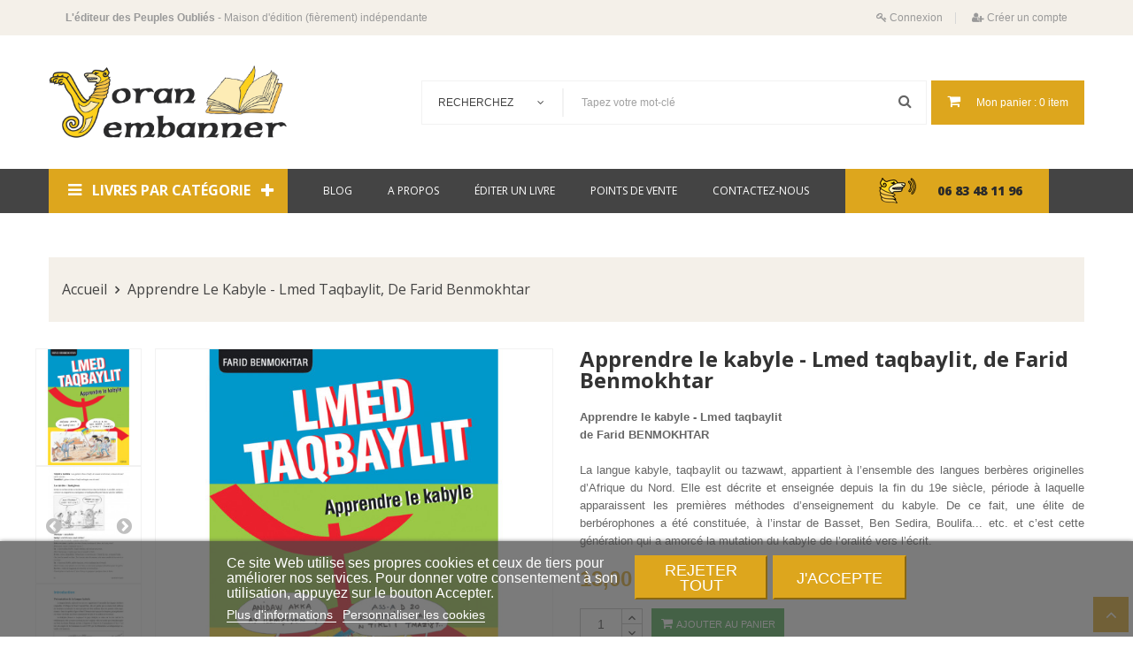

--- FILE ---
content_type: text/html; charset=utf-8
request_url: https://www.yoran-embanner.com/accueil/534-apprendre-kabyle-farid-benmokhtar.html
body_size: 27393
content:
<!doctype html>
<html lang="fr">
    <head>
        
            
  <meta charset="utf-8">


  <meta http-equiv="x-ua-compatible" content="ie=edge">



    <link rel="canonical" href="https://www.yoran-embanner.com/accueil/534-apprendre-kabyle-farid-benmokhtar.html">

  <title>Apprendre le kabyle - Lmed taqbaylit  de Farid BENMOKHTAR</title>
  <meta name="description" content="Apprendre le kabyle - Lmed taqbaylit  de Farid BENMOKHTAR
La langue kabyle, taqbaylit ou tazwawt, appartient à l’ensemble des langues berbères originelles d’Afrique du Nord. Elle est décrite et enseignée depuis la fin du 19e siècle, période à laquelle apparaissent les premières méthodes d’enseignement du kabyle. De ce fait, une élite de berbérophones a été constituée, à l’instar de Basset, Ben Sedira, Boulifa... etc. et c’est cette génération qui a amorcé la mutation du kabyle de l’oralité vers l’écrit.">
  <meta name="keywords" content="">
      
        



  <meta name="viewport" content="width=device-width, initial-scale=1">



  <link rel="icon" type="image/vnd.microsoft.icon" href="https://www.yoran-embanner.com/img/favicon.ico?1623078404">
  <link rel="shortcut icon" type="image/x-icon" href="https://www.yoran-embanner.com/img/favicon.ico?1623078404">



    <link rel="stylesheet" href="https://www.yoran-embanner.com/themes/bookshop_theme1/assets/field-css/font-awesome/font-awesome.css" type="text/css" media="all">
  <link rel="stylesheet" href="https://www.yoran-embanner.com/themes/bookshop_theme1/assets/field-css/font-ionicons/font-ionicons.css" type="text/css" media="all">
  <link rel="stylesheet" href="https://www.yoran-embanner.com/themes/bookshop_theme1/assets/css/theme.css" type="text/css" media="all">
  <link rel="stylesheet" href="https://www.yoran-embanner.com/modules/blockreassurance/views/dist/front.css" type="text/css" media="all">
  <link rel="stylesheet" href="https://www.yoran-embanner.com/themes/bookshop_theme1/assets/field-js/fancybox/jquery.fancybox.css" type="text/css" media="all">
  <link rel="stylesheet" href="https://www.yoran-embanner.com/modules/paypal/views/css/paypal_fo.css" type="text/css" media="all">
  <link rel="stylesheet" href="https://www.yoran-embanner.com/modules/fieldmegamenu/views/css/hook/fieldmegamenu.css" type="text/css" media="all">
  <link rel="stylesheet" href="https://www.yoran-embanner.com/modules/fieldslideshow/css/style.css" type="text/css" media="all">
  <link rel="stylesheet" href="https://www.yoran-embanner.com/modules/fieldvmegamenu/css/fieldvmegamenu.css" type="text/css" media="all">
  <link rel="stylesheet" href="https://www.yoran-embanner.com/modules/fieldvmegamenu/css/fieldvmegamenu_responsive.css" type="text/css" media="all">
  <link rel="stylesheet" href="https://www.yoran-embanner.com/modules/smartblogcategories/css/smartblogcategories.css" type="text/css" media="all">
  <link rel="stylesheet" href="https://www.yoran-embanner.com/modules/smartblog/views/css/fw.css" type="text/css" media="all">
  <link rel="stylesheet" href="https://www.yoran-embanner.com/modules/smartblog/views/css/smartblogstyle.css" type="text/css" media="all">
  <link rel="stylesheet" href="https://www.yoran-embanner.com/modules/smartbloghomelatestnews/css/style.css" type="text/css" media="all">
  <link rel="stylesheet" href="https://www.yoran-embanner.com/modules/productcomments/views/css/productcomments.css" type="text/css" media="all">
  <link rel="stylesheet" href="https://www.yoran-embanner.com/modules/fieldtestimonials/views/assets/css/slick.css" type="text/css" media="all">
  <link rel="stylesheet" href="https://www.yoran-embanner.com/modules/fieldtestimonials/views/assets/css/slick-theme.css" type="text/css" media="all">
  <link rel="stylesheet" href="https://www.yoran-embanner.com/modules/fieldproductcomments/productcomments.css" type="text/css" media="all">
  <link rel="stylesheet" href="https://www.yoran-embanner.com/modules/lgcookieslaw/views/css/front.css" type="text/css" media="all">
  <link rel="stylesheet" href="https://www.yoran-embanner.com/modules/lgcookieslaw/views/css/lgcookieslaw.css" type="text/css" media="all">
  <link rel="stylesheet" href="https://www.yoran-embanner.com/js/jquery/ui/themes/base/minified/jquery-ui.min.css" type="text/css" media="all">
  <link rel="stylesheet" href="https://www.yoran-embanner.com/js/jquery/ui/themes/base/minified/jquery.ui.theme.min.css" type="text/css" media="all">
  <link rel="stylesheet" href="https://www.yoran-embanner.com/js/jquery/plugins/bxslider/jquery.bxslider.css" type="text/css" media="all">
  <link rel="stylesheet" href="https://www.yoran-embanner.com/js/jquery/plugins/fancybox/jquery.fancybox.css" type="text/css" media="all">
  <link rel="stylesheet" href="https://www.yoran-embanner.com/themes/bookshop_theme1/assets/field-css/owlcarousel/owl.carousel.min.css" type="text/css" media="all">
  <link rel="stylesheet" href="https://www.yoran-embanner.com/themes/bookshop_theme1/assets/field-css/owlcarousel/owl.theme.default.min.css" type="text/css" media="all">
  <link rel="stylesheet" href="https://www.yoran-embanner.com/themes/bookshop_theme1/assets/field-css/field_style.css" type="text/css" media="all">
  <link rel="stylesheet" href="https://www.yoran-embanner.com/modules/fieldthemecustomizer/views/css/front/configCss-1.css" type="text/css" media="all">
  <link rel="stylesheet" href="https://www.yoran-embanner.com/themes/bookshop_theme1/assets/css/custom.css" type="text/css" media="all">




    <script  src="https://www.yoran-embanner.com/themes/bookshop_theme1/assets/cache/head-3b51d4117.js" ></script>


  <script >
        var CloseVmenu = "Retour";
        var MoreVmenu = "Toutes les cat\u00e9gories";
        var baseDir = "https:\/\/www.yoran-embanner.com\/";
        var lgcookieslaw_block = false;
        var lgcookieslaw_cookie_name = "__lglaw";
        var lgcookieslaw_position = "2";
        var lgcookieslaw_reload = false;
        var lgcookieslaw_session_time = "31536000";
        var prestashop = {"cart":{"products":[],"totals":{"total":{"type":"total","label":"Total","amount":0,"value":"0,00\u00a0\u20ac"},"total_including_tax":{"type":"total","label":"Total TTC","amount":0,"value":"0,00\u00a0\u20ac"},"total_excluding_tax":{"type":"total","label":"Total HT :","amount":0,"value":"0,00\u00a0\u20ac"}},"subtotals":{"products":{"type":"products","label":"Sous-total","amount":0,"value":"0,00\u00a0\u20ac"},"discounts":null,"shipping":{"type":"shipping","label":"Livraison","amount":0,"value":""},"tax":null},"products_count":0,"summary_string":"0 articles","vouchers":{"allowed":0,"added":[]},"discounts":[],"minimalPurchase":0,"minimalPurchaseRequired":""},"currency":{"name":"Euro","iso_code":"EUR","iso_code_num":"978","sign":"\u20ac"},"customer":{"lastname":null,"firstname":null,"email":null,"birthday":null,"newsletter":null,"newsletter_date_add":null,"optin":null,"website":null,"company":null,"siret":null,"ape":null,"is_logged":false,"gender":{"type":null,"name":null},"addresses":[]},"language":{"name":"Fran\u00e7ais (French)","iso_code":"fr","locale":"fr-FR","language_code":"fr","is_rtl":"0","date_format_lite":"d\/m\/Y","date_format_full":"d\/m\/Y H:i:s","id":1},"page":{"title":"","canonical":null,"meta":{"title":"Apprendre le kabyle - Lmed taqbaylit  de Farid BENMOKHTAR","description":"Apprendre le kabyle - Lmed taqbaylit  de Farid BENMOKHTAR\r\nLa langue kabyle, taqbaylit ou tazwawt, appartient \u00e0 l\u2019ensemble des langues berb\u00e8res originelles d\u2019Afrique du Nord. Elle est d\u00e9crite et enseign\u00e9e depuis la fin du 19e si\u00e8cle, p\u00e9riode \u00e0 laquelle apparaissent les premi\u00e8res m\u00e9thodes d\u2019enseignement du kabyle. De ce fait, une \u00e9lite de berb\u00e9rophones a \u00e9t\u00e9 constitu\u00e9e, \u00e0 l\u2019instar de Basset, Ben Sedira, Boulifa... etc. et c\u2019est cette g\u00e9n\u00e9ration qui a amorc\u00e9 la mutation du kabyle de l\u2019oralit\u00e9 vers l\u2019\u00e9crit.","keywords":"","robots":"index"},"page_name":"product","body_classes":{"lang-fr":true,"lang-rtl":false,"country-FR":true,"currency-EUR":true,"layout-full-width":true,"page-product":true,"tax-display-enabled":true,"product-id-534":true,"product-Apprendre le kabyle - Lmed taqbaylit, de Farid Benmokhtar":true,"product-id-category-2":true,"product-id-manufacturer-0":true,"product-id-supplier-0":true,"product-available-for-order":true},"admin_notifications":[]},"shop":{"name":"Yoran Embanner","logo":"https:\/\/www.yoran-embanner.com\/img\/yoran-embanner-logo-1623078404.jpg","stores_icon":"https:\/\/www.yoran-embanner.com\/img\/logo_stores.png","favicon":"https:\/\/www.yoran-embanner.com\/img\/favicon.ico"},"urls":{"base_url":"https:\/\/www.yoran-embanner.com\/","current_url":"https:\/\/www.yoran-embanner.com\/accueil\/534-apprendre-kabyle-farid-benmokhtar.html","shop_domain_url":"https:\/\/www.yoran-embanner.com","img_ps_url":"https:\/\/www.yoran-embanner.com\/img\/","img_cat_url":"https:\/\/www.yoran-embanner.com\/img\/c\/","img_lang_url":"https:\/\/www.yoran-embanner.com\/img\/l\/","img_prod_url":"https:\/\/www.yoran-embanner.com\/img\/p\/","img_manu_url":"https:\/\/www.yoran-embanner.com\/img\/m\/","img_sup_url":"https:\/\/www.yoran-embanner.com\/img\/su\/","img_ship_url":"https:\/\/www.yoran-embanner.com\/img\/s\/","img_store_url":"https:\/\/www.yoran-embanner.com\/img\/st\/","img_col_url":"https:\/\/www.yoran-embanner.com\/img\/co\/","img_url":"https:\/\/www.yoran-embanner.com\/themes\/bookshop_theme1\/assets\/img\/","css_url":"https:\/\/www.yoran-embanner.com\/themes\/bookshop_theme1\/assets\/css\/","js_url":"https:\/\/www.yoran-embanner.com\/themes\/bookshop_theme1\/assets\/js\/","pic_url":"https:\/\/www.yoran-embanner.com\/upload\/","pages":{"address":"https:\/\/www.yoran-embanner.com\/adresse","addresses":"https:\/\/www.yoran-embanner.com\/adresses","authentication":"https:\/\/www.yoran-embanner.com\/connexion","cart":"https:\/\/www.yoran-embanner.com\/panier","category":"https:\/\/www.yoran-embanner.com\/index.php?controller=category","cms":"https:\/\/www.yoran-embanner.com\/index.php?controller=cms","contact":"https:\/\/www.yoran-embanner.com\/nous-contacter","discount":"https:\/\/www.yoran-embanner.com\/reduction","guest_tracking":"https:\/\/www.yoran-embanner.com\/suivi-commande-invite","history":"https:\/\/www.yoran-embanner.com\/historique-commandes","identity":"https:\/\/www.yoran-embanner.com\/identite","index":"https:\/\/www.yoran-embanner.com\/","my_account":"https:\/\/www.yoran-embanner.com\/mon-compte","order_confirmation":"https:\/\/www.yoran-embanner.com\/confirmation-commande","order_detail":"https:\/\/www.yoran-embanner.com\/index.php?controller=order-detail","order_follow":"https:\/\/www.yoran-embanner.com\/suivi-commande","order":"https:\/\/www.yoran-embanner.com\/commande","order_return":"https:\/\/www.yoran-embanner.com\/index.php?controller=order-return","order_slip":"https:\/\/www.yoran-embanner.com\/avoirs","pagenotfound":"https:\/\/www.yoran-embanner.com\/page-introuvable","password":"https:\/\/www.yoran-embanner.com\/recuperation-mot-de-passe","pdf_invoice":"https:\/\/www.yoran-embanner.com\/index.php?controller=pdf-invoice","pdf_order_return":"https:\/\/www.yoran-embanner.com\/index.php?controller=pdf-order-return","pdf_order_slip":"https:\/\/www.yoran-embanner.com\/index.php?controller=pdf-order-slip","prices_drop":"https:\/\/www.yoran-embanner.com\/promotions","product":"https:\/\/www.yoran-embanner.com\/index.php?controller=product","search":"https:\/\/www.yoran-embanner.com\/recherche","sitemap":"https:\/\/www.yoran-embanner.com\/plan-site","stores":"https:\/\/www.yoran-embanner.com\/points-de-vente","supplier":"https:\/\/www.yoran-embanner.com\/fournisseur","register":"https:\/\/www.yoran-embanner.com\/connexion?create_account=1","order_login":"https:\/\/www.yoran-embanner.com\/commande?login=1"},"alternative_langs":[],"theme_assets":"\/themes\/bookshop_theme1\/assets\/","actions":{"logout":"https:\/\/www.yoran-embanner.com\/?mylogout="},"no_picture_image":{"bySize":{"cart_default":{"url":"https:\/\/www.yoran-embanner.com\/img\/p\/fr-default-cart_default.jpg","width":98,"height":109},"small_default":{"url":"https:\/\/www.yoran-embanner.com\/img\/p\/fr-default-small_default.jpg","width":98,"height":109},"medium_default":{"url":"https:\/\/www.yoran-embanner.com\/img\/p\/fr-default-medium_default.jpg","width":190,"height":211},"home_default":{"url":"https:\/\/www.yoran-embanner.com\/img\/p\/fr-default-home_default.jpg","width":268,"height":298},"large_default":{"url":"https:\/\/www.yoran-embanner.com\/img\/p\/fr-default-large_default.jpg","width":568,"height":634}},"small":{"url":"https:\/\/www.yoran-embanner.com\/img\/p\/fr-default-cart_default.jpg","width":98,"height":109},"medium":{"url":"https:\/\/www.yoran-embanner.com\/img\/p\/fr-default-medium_default.jpg","width":190,"height":211},"large":{"url":"https:\/\/www.yoran-embanner.com\/img\/p\/fr-default-large_default.jpg","width":568,"height":634},"legend":""}},"configuration":{"display_taxes_label":true,"display_prices_tax_incl":true,"is_catalog":false,"show_prices":true,"opt_in":{"partner":false},"quantity_discount":{"type":"discount","label":"Remise sur prix unitaire"},"voucher_enabled":0,"return_enabled":0},"field_required":[],"breadcrumb":{"links":[{"title":"Accueil","url":"https:\/\/www.yoran-embanner.com\/"},{"title":"Apprendre le kabyle - Lmed taqbaylit, de Farid Benmokhtar","url":"https:\/\/www.yoran-embanner.com\/accueil\/534-apprendre-kabyle-farid-benmokhtar.html"}],"count":2},"link":{"protocol_link":"https:\/\/","protocol_content":"https:\/\/"},"time":1769679445,"static_token":"457f6794c5dc8501f8fc93502e8ea8f1","token":"88b63e2b2decac641754ad1f1052209d","debug":false};
        var psemailsubscription_subscription = "https:\/\/www.yoran-embanner.com\/module\/ps_emailsubscription\/subscription";
        var psr_icon_color = "#F19D76";
        var showcat = "1";
        var text_nopr = "Please enter 3 or more keyword";
      </script>



  <!-- emarketing start -->





<!-- emarketing end -->

<script type="text/javascript">
	(window.gaDevIds=window.gaDevIds||[]).push('d6YPbH');
	(function(i,s,o,g,r,a,m){i['GoogleAnalyticsObject']=r;i[r]=i[r]||function(){
	(i[r].q=i[r].q||[]).push(arguments)},i[r].l=1*new Date();a=s.createElement(o),
	m=s.getElementsByTagName(o)[0];a.async=1;a.src=g;m.parentNode.insertBefore(a,m)
	})(window,document,'script','https://www.google-analytics.com/analytics.js','ga');

            ga('create', 'UA-210107117-1 ', 'auto');
                    ga('set', 'anonymizeIp', true);
                ga('send', 'pageview');
    
    ga('require', 'ec');
</script>

                <script type="text/javascript">
                    var shopUrl = 'https://www.yoran-embanner.com/' ; 
                    </script>



                            <!-- Start Custom CSS -->
                <style>#category-description {
padding-top:20px;
padding-bottom:50px;
}

.category_h1 {
color: #666;
}

#category-description h2 {f
color: #2A2A2B;
font-size: 1.7rem;
padding-top:15px;
padding-bottom:15px;
}

.st_text  {
color: #2A2A2B;
}

#header .header-nav .destop_nav {
    background: #f4f0e9;
}

.top-title .title_block  {
    background: #f4f0e9;
}

.breadcrumb-abs {
    background: #f4f0e9;
}

.blockPosition3 {
padding-top:20px;
padding-bottom:50px;
}

.footer-before {
    background: #f4f0e9;
}


li.v-megamenuitem.livres-auteurs.id_menu17 a.menu-title {
    font-weight: bold;
font-size: 14px;
}

li.v-megamenuitem.livres-peuples-oublies.id_menu16.hasChildren a.menu-title {
    font-weight: bold;
font-size: 14px;
}

@media screen and (max-width: 600px) {
  #searchbox {
    visibility: hidden;
    clear: both;
    display: none;
  }
}

#module-smartblog-details #wrapper{background: none;}

@media screen and (max-width: 600px) {
.field-main-slider {
    visibility: hidden;
    clear: both;
    display: none;
  }
}

#product_comments_block_tab  {
padding-top:30px;
padding-bottom:30px;
}

field-main-slider_1   {
padding-top:30px;
padding-bottom:30px;
}

.products-selection   {
position: relative;
}

.click-product-list-grid   {
display:none;
}

.tabs #product_comments_block_tab p.align_center  {
color: #FFFFFF;
}


.product-actions .add-to-cart  {
    background: #46a74e;
}

#blockcart-modal .cart-content .btn-primary  {
    background: #46a74e;
}

.btn-primary, .btn   {
    background: #46a74e;
}

/* ************************************************************************************************
                                    Sub Categories Styles
************************************************************************************************ */

#subcategories {
    padding-bottom: 50px;
}

#subcategories p.subcategory-heading {
    font-weight: bold;
    color: #444444;
    margin: 0 0 15px 0;
}
 
#subcategories ul {
   display: flex;
    flex-wrap: wrap;
justify-content: center;
}
 
#subcategories ul li {
    float: left;
    width: 300px;
    margin: 0 0 13px 33px;
    text-align: center;
    height: 150px;
}
 
#subcategories ul li .subcategory-image {
    padding: 0 0 8px 0;
}
 
#subcategories ul li .subcategory-image a {
    display: block;
    padding: 9px;
    border: 1px solid #f2f2f2;
}
 
#subcategories ul li .subcategory-image a img {
    max-width: 100%;
    vertical-align: top;
}
 
#subcategories ul li .subcategory-name {
    font: 600 18px/22px "Open Sans", sans-serif;
    color: #555454;
    text-transform: uppercase;
}
 
#subcategories ul li .subcategory-name:hover {
    color: #515151;
}
 
#subcategories ul li:hover .subcategory-image a {
    border: 2px solid #f2f2f2;
    padding: 5px;
}

.col-lg-3 {
   height: 300px;
}

.smartg-blog-category-banner-images-and-content {
   display:none;
}

#product h1[itemprop="name"] {
text-transform: none !important;
}</style>
                <!-- End Custom CSS -->
                        <script>
                var LANG_RTL =0;
                var langIso = 'fr';
                var baseUri = 'https://www.yoran-embanner.com/';
                                var FIELD_enableCountdownTimer = true;
                                                                                                var FIELD_mainLayout = 'fullwidth';
                                var countdownDay = 'Day';
                var countdownDays = 'Days';
                var countdownHour = 'Hr';
                var countdownHours = 'Hours';
                var countdownMinute = 'Min';
                var countdownMinutes = 'Mins';
                var countdownSecond = 'Sec';
                var countdownSeconds = 'Secs';
            </script>
        
    <meta property="og:type" content="product">
    <meta property="og:url" content="https://www.yoran-embanner.com/accueil/534-apprendre-kabyle-farid-benmokhtar.html">
    <meta property="og:title" content="Apprendre le kabyle - Lmed taqbaylit  de Farid BENMOKHTAR">
    <meta property="og:site_name" content="Yoran Embanner">
    <meta property="og:description" content="Apprendre le kabyle - Lmed taqbaylit  de Farid BENMOKHTAR
La langue kabyle, taqbaylit ou tazwawt, appartient à l’ensemble des langues berbères originelles d’Afrique du Nord. Elle est décrite et enseignée depuis la fin du 19e siècle, période à laquelle apparaissent les premières méthodes d’enseignement du kabyle. De ce fait, une élite de berbérophones a été constituée, à l’instar de Basset, Ben Sedira, Boulifa... etc. et c’est cette génération qui a amorcé la mutation du kabyle de l’oralité vers l’écrit.">
    <meta property="og:image" content="https://www.yoran-embanner.com/898-large_default/apprendre-kabyle-farid-benmokhtar.jpg">
    <meta property="product:pretax_price:amount" content="12.325">
    <meta property="product:pretax_price:currency" content="EUR">
    <meta property="product:price:amount" content="13">
    <meta property="product:price:currency" content="EUR">
    
    </head>

    <body id="product" class="lang-fr country-fr currency-eur layout-full-width page-product tax-display-enabled product-id-534 product-apprendre-le-kabyle-lmed-taqbaylit-de-farid-benmokhtar product-id-category-2 product-id-manufacturer-0 product-id-supplier-0 product-available-for-order fullwidth">
		        
            
        
        <main>
            
                            

            <header id="header">
                
                    
    <div class="header-banner">
        
    </div>



    <nav class="header-nav">
		<div class="destop_nav">
			<div class="container"> 
				    <div class="welcome-text">
<p><strong>L'éditeur des Peuples Oubliés</strong> - Maison d'édition (fièrement) indépendante</p>
</div>
        
				<div id="_desktop_user_info">
            <div class="button-popup-signin" title="Se connecter">
            <i class="fa fa-key"></i>
            <span class="hidden-md-down">Connexion</span>
        </div>
        <div class="button-popup-create-account hidden-md-down" title="Créer un compte">
            <i class="fa fa-user-plus"></i>
            <span class="hidden-md-down">Créer un compte</span>
        </div>
    </div>
			</div>
		</div>
        <div class="container"> 			
			<div class="hidden-lg-up text-xs-center" id="_mobile_logo"></div>	
			<div class="float-xs-left" id="_mobile_search"></div>				
			<div id="header-moblie" class="hidden-lg-up text-xs-center mobile">
				<div class="float-xs-left" id="field-menu-icon">
					<i class="fa fa-bars"></i>
				</div>								
				<div class="float-xs-left" id="_mobile_cart"></div>
				<div class="float-xs-left" id="_mobile_user_info"></div>
				<div class="float-xs-left" id="_mobile_language_selector"></div>
				<div class="float-xs-left" id="_mobile_currency_selector"></div>			
			</div>
        </div>
    </nav>



    <div id="header-sticky" class="header-top">
		<div class="container">
			<div class="row">
				<div class="col-xs-12 col-sm-12 col-md-3 hidden-md-down" id="_desktop_logo">
											<a href="https://www.yoran-embanner.com/">
							<img class="logo img-responsive" src="https://www.yoran-embanner.com/img/yoran-embanner-logo-1623078404.jpg" alt="Yoran Embanner">
						</a>
									</div>
				<div class="col-xs-12 col-sm-12 col-md-9 hidden-md-down pull-right" id="sticky_top">
					<div id="_desktop_cart">
    <div class="blockcart cart-preview inactive" data-refresh-url="//www.yoran-embanner.com/module/ps_shoppingcart/ajax">
        <div class="click-cart">
            <i class="fa fa-shopping-cart"></i>
            <span class="hidden-md-down">Mon panier :</span>
            <span class="cart-products-count">0</span>
			<span class="cart-products-txt hidden-md-down">item</span>
			<span class="cart-products-txt-s hidden-md-down d-none">item(s)</span>
        </div>
    </div>
</div>
	
						<div id="_desktop_search" class="fieldsearch">
    <div id="field-search-no-popup" data-search-controller-url="https://www.yoran-embanner.com/recherche">
                    <form method="get" action="https://www.yoran-embanner.com/recherche" id="searchbox">
                                    <div class="input-group-btn search_filter form-group">
                            <select name="category_filter" id="category_filter" class="form-control">
        <option value="0"  selected="selected">RECHERCHEZ</option>
        <option value="2"  >-- Accueil</option>
                                    <option value="30" >
    ---- Par thèmes
</option>
                        <option value="21" >
    ------ Bandes dessinées
</option>
                                <option value="22" >
    ------ Dictionnaires
</option>
                                <option value="12" >
    ------ Contes
</option>
                                <option value="13" >
    ------ Histoire
</option>
                                <option value="11" >
    ------ Jeunesse
</option>
                                <option value="23" >
    ------ Langues étrangères
</option>
                                <option value="14" >
    ------ Légendes et mythologies
</option>
                                <option value="10" >
    ------ Littérature
</option>
                                <option value="15" >
    ------ Nature
</option>
                                <option value="16" >
    ------ Patrimoine
</option>
                                <option value="20" >
    ------ Polars
</option>
                                <option value="45" >
    ------ Politique
</option>
                                <option value="17" >
    ------ Romans historiques
</option>
                                <option value="19" >
    ------ Sciences humaines
</option>
                                <option value="18" >
    ------ Témoignages et biographies
</option>
                                                            <option value="31" >
    ---- Par Pays
</option>
                        <option value="25" >
    ------ Alsace / Moselle
</option>
                                <option value="29" >
    ------ Autres pays Celtiques
</option>
                                <option value="24" >
    ------ Bretagne
</option>
                                <option value="26" >
    ------ Corse
</option>
                                <option value="28" >
    ------ Flandre
</option>
                                <option value="27" >
    ------ Savoie
</option>
                                                            <option value="33" >
    ---- Par Auteurs
</option>
                        <option value="129" >
    ------ Allain Dominique
</option>
                                <option value="53" >
    ------ ANDRÉ Jean-Yves
</option>
                                <option value="54" >
    ------ Balti Béatrice
</option>
                                <option value="110" >
    ------ BARZIC Jean Yves
</option>
                                <option value="131" >
    ------ Blondaz Laurent
</option>
                                <option value="55" >
    ------ BORGNIS-DESBORDES Éric
</option>
                                <option value="112" >
    ------ BOUCHEIX Bernard
</option>
                                <option value="50" >
    ------ BOUREL Wido
</option>
                                <option value="34" >
    ------ BROUSSE Stéphane
</option>
                                <option value="121" >
    ------ BRUN Yves
</option>
                                <option value="35" >
    ------ CADIOU Georges
</option>
                                <option value="56" >
    ------ Carlier Viviane
</option>
                                <option value="57" >
    ------ Cazenave Michel
</option>
                                <option value="58" >
    ------ Chartier Erwan
</option>
                                <option value="59" >
    ------ CLEAC&#039;H Fañch
</option>
                                <option value="123" >
    ------ COARER Morvan
</option>
                                <option value="60" >
    ------ Coraud Alan
</option>
                                <option value="61" >
    ------ DANZÉ Jean
</option>
                                <option value="62" >
    ------ de Navery Raoul
</option>
                                <option value="122" >
    ------ DEGOUY Carole
</option>
                                <option value="63" >
    ------ DESHAYES Albert
</option>
                                <option value="64" >
    ------ Féval Paul
</option>
                                <option value="65" >
    ------ Gasche Etienne
</option>
                                <option value="66" >
    ------ Gautier Louis-Christian
</option>
                                <option value="67" >
    ------ GENDRY Mickael
</option>
                                <option value="68" >
    ------ Genkis Genkkis
</option>
                                <option value="75" >
    ------ GIRAUDON Daniel
</option>
                                <option value="116" >
    ------ GOFFART Jean
</option>
                                <option value="74" >
    ------ GRAFF Martin
</option>
                                <option value="73" >
    ------ GURÉGHIAN Jean-V.
</option>
                                <option value="72" >
    ------ Guyonvarc&#039;h Christian
</option>
                                <option value="70" >
    ------ Henry Lionel
</option>
                                <option value="71" >
    ------ Hamon Kristian
</option>
                                <option value="111" >
    ------ HART Marie
</option>
                                <option value="127" >
    ------ Haudry Jean
</option>
                                <option value="124" >
    ------ HILS Anna Maria
</option>
                                <option value="120" >
    ------ HUMANN Michel
</option>
                                <option value="69" >
    ------ JIGOUREL Thierry
</option>
                                <option value="76" >
    ------ Jouët Philippe
</option>
                                <option value="77" >
    ------ Kemener Yann-Fañch
</option>
                                <option value="78" >
    ------ KREMPPER Michel
</option>
                                <option value="36" >
    ------ KRUTA Venceslas
</option>
                                <option value="40" >
    ------ KURZAWA Frédéric
</option>
                                <option value="79" >
    ------ LACROIX Jacques
</option>
                                <option value="80" >
    ------ LAOUENAN Roger
</option>
                                <option value="115" >
    ------ LEGENDRE Marie-Thé
</option>
                                <option value="117" >
    ------ LE BÉVILLON Hervé
</option>
                                <option value="81" >
    ------ Le Braz Anatole
</option>
                                <option value="37" >
    ------ LE BUHAN Jean Paul
</option>
                                <option value="125" >
    ------ LE CLOAREC Alan
</option>
                                <option value="126" >
    ------ Le Coadic Ronan
</option>
                                <option value="82" >
    ------ LE MAT Jean-Pierre
</option>
                                <option value="83" >
    ------ le Roux Françoise
</option>
                                <option value="85" >
    ------ LIGOZAT Gérard
</option>
                                <option value="46" >
    ------ LUÇON Bertrand
</option>
                                <option value="84" >
    ------ Madeg Mikael
</option>
                                <option value="86" >
    ------ MALLEGOL Pierre Marie
</option>
                                <option value="114" >
    ------ MARAIS Pierre Emmanuel
</option>
                                <option value="87" >
    ------ Martel Philippe
</option>
                                <option value="88" >
    ------ Mathelier Yves
</option>
                                <option value="89" >
    ------ MOISAN Lulu
</option>
                                <option value="90" >
    ------ Mongandry Patrice
</option>
                                <option value="51" >
    ------ MONNIER Jean Jacques
</option>
                                <option value="48" >
    ------ MONOT Alain Gabriel
</option>
                                <option value="49" >
    ------ NICOLAS Jean-Pierre
</option>
                                <option value="32" >
    ------ OLLIVIER Yvon
</option>
                                <option value="91" >
    ------ Pauwels Luc
</option>
                                <option value="92" >
    ------ Perfettini Martine
</option>
                                <option value="52" >
    ------ POLITZER Michel
</option>
                                <option value="93" >
    ------ Poulain Albert
</option>
                                <option value="94" >
    ------ RANNOU Pascal
</option>
                                <option value="95" >
    ------ Regnier Fabien
</option>
                                <option value="118" >
    ------ RIO Bernard
</option>
                                <option value="96" >
    ------ SCHMITTBIEL Joseph
</option>
                                <option value="97" >
    ------ Sergent Bernard
</option>
                                <option value="98" >
    ------ SIOU Gilbert
</option>
                                <option value="41" >
    ------ THULL Jean François
</option>
                                <option value="99" >
    ------ Tréguer Michel
</option>
                                <option value="39" >
    ------ VANNEUFVILLE Éric
</option>
                                <option value="100" >
    ------ Waag François
</option>
                                <option value="128" >
    ------ Weiss Richard
</option>
                                <option value="38" >
    ------ WITTMANN Bernard
</option>
                                <option value="101" >
    ------ ZIREM Youcef
</option>
                                                            <option value="44" >
    ---- Autres produits
</option>
                        <option value="102" >
    ------ Autocollants
</option>
                                <option value="103" >
    ------ Bijoux
</option>
                                <option value="104" >
    ------ Bonnets
</option>
                                <option value="105" >
    ------ Drapeaux
</option>
                                <option value="106" >
    ------ Porte-clés
</option>
                                <option value="107" >
    ------ Tee-shirts
</option>
                                <option value="108" >
    ------ Divers
</option>
                                                            <option value="109" >
    ---- Notre sélection
</option>
                                                <option value="132" >
    ---- Auto-edit BZH
</option>
                        </select>

                    </div>
                                <input type="hidden" name="controller" value="search" />
                <input type="hidden" name="orderby" value="position" />
                <input type="hidden" name="orderway" value="desc" />
                <input class="search_query form-control" type="text" id="search_query_top" name="search_query" value=""  placeholder="Tapez votre mot-clé"/>
                <button type="submit" name="submit_search" class="btn button-search">
                    <span class="fa fa-search"></span>
                </button>
            </form>
                        <div id="item-search" style="display:none"></div>
            </div>
			</div>
        														
				</div>
			</div>
		</div>
		<div class="position-static hidden-md-down" id="header-menu">			
			<div class="container">
				<div class="row">
					<div class="header-vmegamenu col-md-3">
						<div id="_desktop_fieldvmegamenu">
							    <div class="v-megamenu-container">
        <div class="v-megamenu-title bgcolor title_font title_block">
            <i class="fa fa-reorder"></i>
            <h4 class="title_text">Livres par Catégorie</h4>
        </div>
        <div class="v-megamenu">
            <ul><li class="v-megamenuitem bandes-dessinees id_menu13" data-menuid="13"><a class="menu-title" href="https://www.yoran-embanner.com/21-bandes-dessinees" ><i class=""></i><span class="item-icon">Bandes dessinées</span></a></li>
<li class="v-megamenuitem livres-contes id_menu4" data-menuid="4"><a class="menu-title" href="https://www.yoran-embanner.com/12-livres-contes" ><i class=""></i><span class="item-icon">Contes</span></a></li>
<li class="v-megamenuitem dictionnaires id_menu14" data-menuid="14"><a class="menu-title" href="https://www.yoran-embanner.com/22-dictionnaires" ><i class=""></i><span class="item-icon">Dictionnaires</span></a></li>
<li class="v-megamenuitem livres-histoire id_menu5" data-menuid="5"><a class="menu-title" href="https://www.yoran-embanner.com/13-livres-histoire" ><i class=""></i><span class="item-icon">Histoire</span></a></li>
<li class="v-megamenuitem livres-jeunesse id_menu3" data-menuid="3"><a class="menu-title" href="https://www.yoran-embanner.com/11-livres-jeunesse" ><i class=""></i><span class="item-icon">Jeunesse</span></a></li>
<li class="v-megamenuitem livres-legendes-mythologies id_menu6" data-menuid="6"><a class="menu-title" href="https://www.yoran-embanner.com/14-livres-legendes-mythologies" ><i class=""></i><span class="item-icon">Légendes et mythologies</span></a></li>
<li class="v-megamenuitem livres-langues-etrangeres id_menu15" data-menuid="15"><a class="menu-title" href="https://www.yoran-embanner.com/23-livres-langues-etrangeres" ><i class=""></i><span class="item-icon">Langues étrangères</span></a></li>
<li class="v-megamenuitem litterature id_menu2" data-menuid="2"><a class="menu-title" href="https://www.yoran-embanner.com/10-litterature" ><i class=""></i><span class="item-icon">Littérature</span></a></li>
<li class="v-megamenuitem livres-nature id_menu7" data-menuid="7"><a class="menu-title" href="https://www.yoran-embanner.com/15-livres-nature" ><i class=""></i><span class="item-icon">Nature</span></a></li>
<li class="v-megamenuitem livres-patrimoine id_menu8" data-menuid="8"><a class="menu-title" href="https://www.yoran-embanner.com/16-livres-patrimoine" ><i class=""></i><span class="item-icon">Patrimoine</span></a></li>
<li class="v-megamenuitem romans-policiers-polars id_menu12" data-menuid="12"><a class="menu-title" href="https://www.yoran-embanner.com/20-romans-policiers-polars" ><i class=""></i><span class="item-icon">Polars</span></a></li>
<li class="v-megamenuitem politique id_menu18" data-menuid="18"><a class="menu-title" href="https://www.yoran-embanner.com/45-politique" ><i class=""></i><span class="item-icon">Politique</span></a></li>
<li class="v-megamenuitem romans-historiques id_menu9" data-menuid="9"><a class="menu-title" href="https://www.yoran-embanner.com/17-romans-historiques" ><i class=""></i><span class="item-icon">Romans historiques</span></a></li>
<li class="v-megamenuitem livres-sciences-humaines id_menu11" data-menuid="11"><a class="menu-title" href="https://www.yoran-embanner.com/19-livres-sciences-humaines" ><i class=""></i><span class="item-icon">Sciences humaines</span></a></li>
<li class="v-megamenuitem temoignages-et-biographies id_menu10" data-menuid="10"><a class="menu-title" href="https://www.yoran-embanner.com/18-temoignages-et-biographies" ><i class=""></i><span class="item-icon">Témoignages et biographies</span></a></li>
<li class="v-megamenuitem livres-peuples-oublies id_menu16 hasChildren narrow" data-menuid="16"><a class="menu-title" href="https://www.yoran-embanner.com/31-livres-peuples-oublies" ><i class=""></i><span class="item-icon">Par Pays</span></a><a href="#" class="opener"></a><div class="submenu dd-section full-width fmsid16 clearfix" ><div class="sections-contaier"><div class="v-main-section full-width"><div class="section-indent"><ul class="v-main-section-links"><li class="noChildren "><a class="menu-item-title" href="https://www.yoran-embanner.com/25-livres-alsace-moselle">Alsace / Moselle</a></li><li class="noChildren "><a class="menu-item-title" href="https://www.yoran-embanner.com/29-livres-pays-celtiques">Autres pays Celtiques</a></li><li class="noChildren "><a class="menu-item-title" href="https://www.yoran-embanner.com/24-livres-bretagne">Bretagne</a></li><li class="noChildren "><a class="menu-item-title" href="https://www.yoran-embanner.com/26-livres-corse">Corse</a></li><li class="noChildren "><a class="menu-item-title" href="https://www.yoran-embanner.com/28-livres-flandre">Flandre</a></li><li class="noChildren "><a class="menu-item-title" href="https://www.yoran-embanner.com/27-livres-savoie">Savoie</a></li></ul></div></div></div></div></li>
<li class="v-megamenuitem par-auteurs id_menu17" data-menuid="17"><a class="menu-title" href="https://www.yoran-embanner.com/33-par-auteurs" ><i class=""></i><span class="item-icon">Par Auteurs</span></a></li>
<li class="v-megamenuitem autres-produits id_menu19 hasChildren" data-menuid="19"><a class="menu-title" href="https://www.yoran-embanner.com/44-autres-produits" ><i class=""></i><span class="item-icon">Autres produits</span></a><a href="#" class="opener"></a><div class="submenu dd-section full-width fmsid19 clearfix" ><div class="sections-contaier"><div class="v-main-section full-width"><div class="section-indent"><ul class="v-main-section-links"><li class="noChildren "><a class="menu-item-title" href="https://www.yoran-embanner.com/102-autocollants">Autocollants</a></li><li class="noChildren "><a class="menu-item-title" href="https://www.yoran-embanner.com/103-bijoux">Bijoux</a></li><li class="noChildren "><a class="menu-item-title" href="https://www.yoran-embanner.com/104-bonnets">Bonnets</a></li><li class="noChildren "><a class="menu-item-title" href="https://www.yoran-embanner.com/105-drapeaux">Drapeaux</a></li><li class="noChildren "><a class="menu-item-title" href="https://www.yoran-embanner.com/106-porte-cles">Porte-clés</a></li><li class="noChildren "><a class="menu-item-title" href="https://www.yoran-embanner.com/107-tee-shirts">Tee-shirts</a></li><li class="noChildren "><a class="menu-item-title" href="https://www.yoran-embanner.com/108-divers">Divers</a></li><li><a href="https://www.yoran-embanner.com/editeur/category/1-accueil">Accueil</a></li>
</ul></div></div></div></div></li>
</ul>
        </div>
    </div>

						</div>					
					</div>
				    <div class="header-megamenu col-xs-12 col-md-6">
						    <div class="container">
        <div class="row">
            <div id="_desktop_fieldmegamenu" class="fieldmegamenu">
                <ul>
                    
                        <li class="root root-3 ">
                            <div class="root-item no-description pull-left">

                                <a href="https://www.yoran-embanner.com/blog.html" >                                    <div class="title title_font"><span class="title-text">BLOG</span></div>
                                                                        </a>                            </div>
                            
                        </li>

                    
                        <li class="root root-5 ">
                            <div class="root-item no-description pull-left">

                                <a href="https://www.yoran-embanner.com/editeur/4-a-propos" >                                    <div class="title title_font"><span class="title-text">A propos</span></div>
                                                                        </a>                            </div>
                            
                        </li>

                    
                        <li class="root root-7 ">
                            <div class="root-item no-description pull-left">

                                <a href="https://www.yoran-embanner.com/editeur/6-editer-un-livre" >                                    <div class="title title_font"><span class="title-text">Éditer un livre</span></div>
                                                                        </a>                            </div>
                            
                        </li>

                    
                        <li class="root root-4 ">
                            <div class="root-item no-description pull-left">

                                <a href="https://www.yoran-embanner.com/points-de-vente" >                                    <div class="title title_font"><span class="title-text">Points de vente</span></div>
                                                                        </a>                            </div>
                            
                        </li>

                    
                        <li class="root root-6 ">
                            <div class="root-item no-description pull-left">

                                <a href="https://www.yoran-embanner.com/nous-contacter" >                                    <div class="title title_font"><span class="title-text">Contactez-nous</span></div>
                                                                        </a>                            </div>
                            
                        </li>

                                    </ul>
            </div>
        </div>
    </div>

				    </div>
					<div class="stt-menu col-md-3">
						    <div class="st_header">
<div class="st_img"><img src="https://www.yoran-embanner.com/img/cms/tel-yoran.png" width="50" height="30" /></div>
<div class="st_text title_font"><strong></strong><span class="shop-phone"><strong>06 83 48 11 96 </strong> </span></div>
</div>
        
					</div>
				</div>
			</div>
		</div>		
    </div>
	<div class="container">
		<div id="_mobile_fieldvmegamenu"></div>
		<div class="stt-menu hidden-lg-up clearfix">
			    <div class="st_header">
<div class="st_img"><img src="https://www.yoran-embanner.com/img/cms/tel-yoran.png" width="50" height="30" /></div>
<div class="st_text title_font"><strong></strong><span class="shop-phone"><strong>06 83 48 11 96 </strong> </span></div>
</div>
        
		</div>
	</div>
    

                
            </header>
            
                
<aside id="notifications">
  <div class="container">
    
    
    
      </div>
</aside>
            
            <section id="wrapper" class="active_grid">
                <h2 style="display:none">.</h2>
                
                                
                <div class="container"> 
					
						    <div class="breadcrumb-all-page">
                    <div class="bn-top">
                <div class="container_img_bread no-img-cate img-breadcrumb-on-fieldthemecustomizer">
                    <img class="img-responsive back_ct_img" alt="" src="https://www.yoran-embanner.com/modules/fieldthemecustomizer/views/img/front/bg/ban-maison-1.jpg">
                    <div class="breadcrumb-abs">
                            <nav class="breadcrumb hidden-xs-down">
                                <ol itemscope itemtype="http://schema.org/BreadcrumbList">
                                    
                                                                                    
                                                <li itemprop="itemListElement" itemscope itemtype="http://schema.org/ListItem">
                                                    <a itemprop="item" href="https://www.yoran-embanner.com/">
                                                        <span itemprop="name">Accueil</span>
                                                    </a>
                                                    <meta itemprop="position" content="1">
                                                </li>
                                            
                                                                                    
                                                <li itemprop="itemListElement" itemscope itemtype="http://schema.org/ListItem">
                                                    <a itemprop="item" href="https://www.yoran-embanner.com/accueil/534-apprendre-kabyle-farid-benmokhtar.html">
                                                        <span itemprop="name">Apprendre le kabyle - Lmed taqbaylit, de Farid Benmokhtar</span>
                                                    </a>
                                                    <meta itemprop="position" content="2">
                                                </li>
                                            
                                                                            
                                </ol>
                            </nav>
                    </div>
                </div>
            </div>                       
            </div>
					
                                            

                        
  <div id="content-wrapper">
    
    

    <section id="main" itemscope itemtype="https://schema.org/Product">
        <meta itemprop="url" content="https://www.yoran-embanner.com/accueil/534-apprendre-kabyle-farid-benmokhtar.html">
        <div class="row">
            <div class="col-lg-6 col-md-12 col-xs-12">
                
                    <section class="page-content" id="content">
                        
                            
                                <div class="images-container image_product_style_1">
    <div class="row">
                    
                <div class="thumb-product-page js-qv-mask mask col-md-3 pull-left">
                    <div class="list-thumb-product product-images thumb-priduct-bxslider"
                         data-autoscroll="0"
                         data-minslides="3" >
                                                    <div class="thumb-item">
                                <div class="thumb-inner">
                                    <img
                                        class="thumb js-thumb  selected "
                                        data-image-medium-src="https://www.yoran-embanner.com/898-medium_default/apprendre-kabyle-farid-benmokhtar.jpg"
                                        data-image-large-src="https://www.yoran-embanner.com/898-large_default/apprendre-kabyle-farid-benmokhtar.jpg"
                                        src="https://www.yoran-embanner.com/898-home_default/apprendre-kabyle-farid-benmokhtar.jpg"
                                        alt=""
                                        title=""
                                        width="100"
                                        itemprop="image"
                                        >
                                </div>
                            </div>
                                                    <div class="thumb-item">
                                <div class="thumb-inner">
                                    <img
                                        class="thumb js-thumb "
                                        data-image-medium-src="https://www.yoran-embanner.com/902-medium_default/apprendre-kabyle-farid-benmokhtar.jpg"
                                        data-image-large-src="https://www.yoran-embanner.com/902-large_default/apprendre-kabyle-farid-benmokhtar.jpg"
                                        src="https://www.yoran-embanner.com/902-home_default/apprendre-kabyle-farid-benmokhtar.jpg"
                                        alt=""
                                        title=""
                                        width="100"
                                        itemprop="image"
                                        >
                                </div>
                            </div>
                                                    <div class="thumb-item">
                                <div class="thumb-inner">
                                    <img
                                        class="thumb js-thumb "
                                        data-image-medium-src="https://www.yoran-embanner.com/900-medium_default/apprendre-kabyle-farid-benmokhtar.jpg"
                                        data-image-large-src="https://www.yoran-embanner.com/900-large_default/apprendre-kabyle-farid-benmokhtar.jpg"
                                        src="https://www.yoran-embanner.com/900-home_default/apprendre-kabyle-farid-benmokhtar.jpg"
                                        alt=""
                                        title=""
                                        width="100"
                                        itemprop="image"
                                        >
                                </div>
                            </div>
                                                    <div class="thumb-item">
                                <div class="thumb-inner">
                                    <img
                                        class="thumb js-thumb "
                                        data-image-medium-src="https://www.yoran-embanner.com/899-medium_default/apprendre-kabyle-farid-benmokhtar.jpg"
                                        data-image-large-src="https://www.yoran-embanner.com/899-large_default/apprendre-kabyle-farid-benmokhtar.jpg"
                                        src="https://www.yoran-embanner.com/899-home_default/apprendre-kabyle-farid-benmokhtar.jpg"
                                        alt=""
                                        title=""
                                        width="100"
                                        itemprop="image"
                                        >
                                </div>
                            </div>
                                                    <div class="thumb-item">
                                <div class="thumb-inner">
                                    <img
                                        class="thumb js-thumb "
                                        data-image-medium-src="https://www.yoran-embanner.com/901-medium_default/apprendre-kabyle-farid-benmokhtar.jpg"
                                        data-image-large-src="https://www.yoran-embanner.com/901-large_default/apprendre-kabyle-farid-benmokhtar.jpg"
                                        src="https://www.yoran-embanner.com/901-home_default/apprendre-kabyle-farid-benmokhtar.jpg"
                                        alt=""
                                        title=""
                                        width="100"
                                        itemprop="image"
                                        >
                                </div>
                            </div>
                                                    <div class="thumb-item">
                                <div class="thumb-inner">
                                    <img
                                        class="thumb js-thumb "
                                        data-image-medium-src="https://www.yoran-embanner.com/903-medium_default/apprendre-kabyle-farid-benmokhtar.jpg"
                                        data-image-large-src="https://www.yoran-embanner.com/903-large_default/apprendre-kabyle-farid-benmokhtar.jpg"
                                        src="https://www.yoran-embanner.com/903-home_default/apprendre-kabyle-farid-benmokhtar.jpg"
                                        alt=""
                                        title=""
                                        width="100"
                                        itemprop="image"
                                        >
                                </div>
                            </div>
                                            </div>
                </div>
            
        
        
            <div class="product-cover col-md-9">
				                                            <img class="js-qv-product-cover" src="https://www.yoran-embanner.com/898-large_default/apprendre-kabyle-farid-benmokhtar.jpg" alt="" title="" style="width:100%;" itemprop="image">
                                        <div class="layer hidden-sm-down" data-toggle="modal" data-target="#product-modal">
                        <i class="material-icons zoom-in">&#xE8FF;</i>
                    </div>
                            </div>
        

        
        
                    

        </div></div>
<script>
    $(document).ready(function () {
        if ($("#product .zoomContainer").length) {
            $("#product .zoomContainer").remove();
        }
        applyElevateZoom();
        $(document).on('click', '#product .input-color', function () {
            restartElevateZoom();
        });
        $(document).on('click', '#product .js-qv-mask img.thumb', function () {
            restartElevateZoom();
        });
    });
    function applyElevateZoom() {
        $('#product .js-qv-product-cover, #product .images-container.image_product_style_3 .owl-item.active .image-inner img.thumb').elevateZoom({
            zoomType: "inner",
            cursor: "crosshair",
            responsive: true,
            scrollZoom: true
        });
    }
    function restartElevateZoom() {
        $("#product .zoomContainer").remove();
        applyElevateZoom();
    }
</script>

                            
                        
                    </section>
                
            </div>
            <div class="col-lg-6 col-md-12 col-xs-12">
                
                    
                        <h1 class="h1" itemprop="name">Apprendre le kabyle - Lmed taqbaylit, de Farid Benmokhtar</h1>
                    
                
				
					<div id="product-description-short-534" class="product-des" itemprop="description"><p><strong>Apprendre le kabyle - Lmed taqbaylit   </strong><br /><strong>de Farid BENMOKHTAR </strong><br /><br />La langue kabyle, taqbaylit ou tazwawt, appartient à l’ensemble des langues berbères originelles d’Afrique du Nord. Elle est décrite et enseignée depuis la fin du 19e siècle, période à laquelle apparaissent les premières méthodes d’enseignement du kabyle. De ce fait, une élite de berbérophones a été constituée, à l’instar de Basset, Ben Sedira, Boulifa... etc. et c’est cette génération qui a amorcé la mutation du kabyle de l’oralité vers l’écrit. </p></div>
				
                
                      <div class="product-prices">
    
          

    
      <div
        class="product-price h5 "
        itemprop="offers"
        itemscope
        itemtype="https://schema.org/Offer"
      >
        <link itemprop="availability" href="https://schema.org/PreOrder"/>
        <meta itemprop="priceCurrency" content="EUR">

        <div class="current-price">
          <span itemprop="price" content="13">13,00 €</span>

                  </div>

        
                  
      </div>
    

    
          

    
          

    
          

    

    <div class="tax-shipping-delivery-label">
              TTC
            
      
                        </div>
  </div>
                

                <div class="product-information">            

                    
                    <div class="product-actions">
                        
                            <form action="https://www.yoran-embanner.com/panier" method="post" id="add-to-cart-or-refresh">
                                <input type="hidden" name="token" value="457f6794c5dc8501f8fc93502e8ea8f1">
                                <input type="hidden" name="id_product" value="534" id="product_page_product_id">
                                <input type="hidden" name="id_customization" value="0" id="product_customization_id">

                                
                                    <div class="product-variants">
  </div>
                                

                                
                                                                    

                                
                                    <section class="product-discounts">
  </section>
                                

                                
                                    <div class="product-add-to-cart">
            
            <div class="product-quantity">
                <div class="qty">
                    <span class="control-label">Quantity:</span>
                    <input
                        type="text"
                        name="qty"
                        id="quantity_wanted"
                        value="1"
                        class="input-group"
                        min="1"
                        />
                </div>
                <div class="add">
                    <button class="btn btn-primary add-to-cart" data-button-action="add-to-cart" type="submit" >
                        <i class="fa fa-shopping-cart"></i>
						<span>Ajouter au panier</span>
                    </button>                    
                    
                    
                </div>
            </div>
            <div class="clearfix"></div>
        

        
            <p class="product-minimal-quantity">
                            </p>
        
    </div>
                                

                                
                                    <div class="product-additional-info">
  

      <div class="social-sharing">
      <span>Partagez</span>
      <ul>
                  <li class="facebook icon-gray"><a href="https://www.facebook.com/sharer.php?u=https%3A%2F%2Fwww.yoran-embanner.com%2Faccueil%2F534-apprendre-kabyle-farid-benmokhtar.html" class="text-hide" title="Partager" target="_blank">Partager</a></li>
                  <li class="twitter icon-gray"><a href="https://twitter.com/intent/tweet?text=Apprendre+le+kabyle+-+Lmed+taqbaylit%2C+de+Farid+Benmokhtar https%3A%2F%2Fwww.yoran-embanner.com%2Faccueil%2F534-apprendre-kabyle-farid-benmokhtar.html" class="text-hide" title="Tweet" target="_blank">Tweet</a></li>
                  <li class="pinterest icon-gray"><a href="https://www.pinterest.com/pin/create/button/?media=https%3A%2F%2Fwww.yoran-embanner.com%2F898%2Fapprendre-kabyle-farid-benmokhtar.jpg&amp;url=https%3A%2F%2Fwww.yoran-embanner.com%2Faccueil%2F534-apprendre-kabyle-farid-benmokhtar.html" class="text-hide" title="Pinterest" target="_blank">Pinterest</a></li>
              </ul>
    </div>
  
  <div id="block-reassurance">
    <ul>
              <li>
          <div class="block-reassurance-item">
            <img src="/modules/blockreassurance/views/img/img_perso/rea-paiement.png" alt="Paiement Sécurisé (Carte Bancaire - Paypal - Chèques)">
            <span class="h6">Paiement Sécurisé (Carte Bancaire - Paypal - Chèques)</span>
          </div>
        </li>
              <li>
          <div class="block-reassurance-item">
            <img src="/modules/blockreassurance/views/img/img_perso/rea-livraison.png" alt="Livraison Rapide (Gratuite pour +30€ de commande)">
            <span class="h6">Livraison Rapide (Gratuite pour +30€ de commande)</span>
          </div>
        </li>
              <li>
          <div class="block-reassurance-item">
            <img src="/modules/blockreassurance/views/img/img_perso/rea-communication.png" alt="Service Client (Joignables au 06 61 23 47 88)">
            <span class="h6">Service Client (Joignables au 06 61 23 47 88)</span>
          </div>
        </li>
          </ul>
  </div>

</div>
                                

                                
                                
                            </form>
                        
                    </div>
										                </div>
            </div>
        </div>

        
                            <div class="tabs style_0">
                    <ul class="nav nav-tabs" role="tablist">
                                                    <li class="nav-item">
                                <a
                                    class="nav-link active"
                                    data-toggle="tab"
                                    href="#description"
                                    role="tab"
                                    aria-controls="description"
                                     aria-selected="true">Description</a>
                            </li>
                                                <li class="nav-item">
                            <a
                                class="nav-link"
                                data-toggle="tab"
                                href="#product-details"
                                role="tab"
                                aria-controls="product-details"
                                >Détails du produit</a>
                        </li>
                                                                                                    <li class="nav-item">
                                <a
                                    class="nav-link"
                                    data-toggle="tab"
                                    href="#extra-0"
                                    role="tab"
                                    aria-controls="extra-0">Avis (0)</a>
                            </li>
                                            </ul>

                    <div class="tab-content" id="tab-content">
                        <div class="tab-pane fade in active" id="description" role="tabpanel">
                            
                                <div class="product-description"><p><strong>Apprendre le kabyle - Lmed taqbaylit   </strong><br /><strong>de Farid BENMOKHTAR   </strong></p>
<p>La langue kabyle, taqbaylit ou tazwawt, appartient à l’ensemble des langues berbères originelles d’Afrique du Nord. Elle est décrite et enseignée depuis la fin du 19e siècle, période à laquelle apparaissent les premières méthodes d’enseignement du kabyle. De ce fait, une élite de berbérophones a été constituée, à l’instar de Basset, Ben Sedira, Boulifa... etc. et c’est cette génération qui a amorcé la mutation du kabyle de l’oralité vers l’écrit. </p>
<p>Ce manuel d’apprentissage du kabyle, entre vos mains, s’inspire de la méthode dite directe. Il est composé de douze cours, abordant différentes thématiques, sous forme de dialogues et exposant des situations naturelles que l’apprenant rencontrera dans sa vie sociale telles que : le mariage, au marché, la cuisine, chez le médecin, prendre les transports... etc. </p>
<p>Chaque cours est constitué d’un lexique usuel et d’un précis de grammaire ou de conjugaison ainsi que d’exercices pratiques à la fin de chaque leçon.</p>
<p><strong>Farid BENMOKHTAR</strong> est linguiste et enseignant de langues et de cultures berbères à l’université Paris 8. </p>
<p>Il a publié en 2013, le code switching en Kabylie, aux Éditions l’Harmattan. Il se consacre également, depuis plus de quinze ans, à l’enseignement du kabyle, dans des associations culturelles kabyles de la région parisienne.</p>
<p>Format : 15,5 x 22 cms<br />Pagination : 176 pages<br />Façonnage : Broché<br />Illustrations : Couleur</p></div>
                            
                        </div>

                        
                            <div class="tab-pane fade"
     id="product-details"
     data-product="{&quot;id_shop_default&quot;:&quot;1&quot;,&quot;id_manufacturer&quot;:&quot;0&quot;,&quot;id_supplier&quot;:&quot;0&quot;,&quot;reference&quot;:&quot;ISBN 978-2-36747-088-7&quot;,&quot;is_virtual&quot;:&quot;0&quot;,&quot;delivery_in_stock&quot;:&quot;&quot;,&quot;delivery_out_stock&quot;:&quot;&quot;,&quot;id_category_default&quot;:&quot;2&quot;,&quot;on_sale&quot;:&quot;0&quot;,&quot;online_only&quot;:&quot;0&quot;,&quot;ecotax&quot;:0,&quot;minimal_quantity&quot;:&quot;1&quot;,&quot;low_stock_threshold&quot;:null,&quot;low_stock_alert&quot;:&quot;0&quot;,&quot;price&quot;:&quot;13,00\u00a0\u20ac&quot;,&quot;unity&quot;:&quot;&quot;,&quot;unit_price_ratio&quot;:&quot;0.000000&quot;,&quot;additional_shipping_cost&quot;:&quot;0.000000&quot;,&quot;customizable&quot;:&quot;0&quot;,&quot;text_fields&quot;:&quot;0&quot;,&quot;uploadable_files&quot;:&quot;0&quot;,&quot;redirect_type&quot;:&quot;301-category&quot;,&quot;id_type_redirected&quot;:&quot;0&quot;,&quot;available_for_order&quot;:&quot;1&quot;,&quot;available_date&quot;:&quot;0000-00-00&quot;,&quot;show_condition&quot;:&quot;0&quot;,&quot;condition&quot;:&quot;new&quot;,&quot;show_price&quot;:&quot;1&quot;,&quot;indexed&quot;:&quot;1&quot;,&quot;visibility&quot;:&quot;both&quot;,&quot;cache_default_attribute&quot;:&quot;0&quot;,&quot;advanced_stock_management&quot;:&quot;0&quot;,&quot;date_add&quot;:&quot;2022-01-24 15:56:16&quot;,&quot;date_upd&quot;:&quot;2024-01-22 16:24:33&quot;,&quot;pack_stock_type&quot;:&quot;0&quot;,&quot;meta_description&quot;:&quot;Apprendre le kabyle - Lmed taqbaylit  de Farid BENMOKHTAR\r\nLa langue kabyle, taqbaylit ou tazwawt, appartient \u00e0 l\u2019ensemble des langues berb\u00e8res originelles d\u2019Afrique du Nord. Elle est d\u00e9crite et enseign\u00e9e depuis la fin du 19e si\u00e8cle, p\u00e9riode \u00e0 laquelle apparaissent les premi\u00e8res m\u00e9thodes d\u2019enseignement du kabyle. De ce fait, une \u00e9lite de berb\u00e9rophones a \u00e9t\u00e9 constitu\u00e9e, \u00e0 l\u2019instar de Basset, Ben Sedira, Boulifa... etc. et c\u2019est cette g\u00e9n\u00e9ration qui a amorc\u00e9 la mutation du kabyle de l\u2019oralit\u00e9 vers l\u2019\u00e9crit.&quot;,&quot;meta_keywords&quot;:&quot;&quot;,&quot;meta_title&quot;:&quot;Apprendre le kabyle - Lmed taqbaylit  de Farid BENMOKHTAR&quot;,&quot;link_rewrite&quot;:&quot;apprendre-kabyle-farid-benmokhtar&quot;,&quot;name&quot;:&quot;Apprendre le kabyle - Lmed taqbaylit, de Farid Benmokhtar&quot;,&quot;description&quot;:&quot;&lt;p&gt;&lt;strong&gt;Apprendre le kabyle - Lmed taqbaylit\u00a0 \u00a0&lt;\/strong&gt;&lt;br \/&gt;&lt;strong&gt;de Farid BENMOKHTAR\u00a0 \u00a0&lt;\/strong&gt;&lt;\/p&gt;\n&lt;p&gt;La langue kabyle, taqbaylit ou tazwawt, appartient \u00e0 l\u2019ensemble des langues berb\u00e8res originelles d\u2019Afrique du Nord. Elle est d\u00e9crite et enseign\u00e9e depuis la fin du 19e si\u00e8cle, p\u00e9riode \u00e0 laquelle apparaissent les premi\u00e8res m\u00e9thodes d\u2019enseignement du kabyle. De ce fait, une \u00e9lite de berb\u00e9rophones a \u00e9t\u00e9 constitu\u00e9e, \u00e0 l\u2019instar de Basset, Ben Sedira, Boulifa... etc. et c\u2019est cette g\u00e9n\u00e9ration qui a amorc\u00e9 la mutation du kabyle de l\u2019oralit\u00e9 vers l\u2019\u00e9crit.\u00a0&lt;\/p&gt;\n&lt;p&gt;Ce manuel d\u2019apprentissage du kabyle, entre vos mains, s\u2019inspire de la m\u00e9thode dite directe. Il est compos\u00e9 de douze cours, abordant diff\u00e9rentes th\u00e9matiques, sous forme de dialogues et exposant des situations naturelles que l\u2019apprenant rencontrera dans sa vie sociale telles que : le mariage, au march\u00e9, la cuisine, chez le m\u00e9decin, prendre les transports... etc.\u00a0&lt;\/p&gt;\n&lt;p&gt;Chaque cours est constitu\u00e9 d\u2019un lexique usuel et d\u2019un pr\u00e9cis de grammaire ou de conjugaison ainsi que d\u2019exercices pratiques \u00e0 la fin de chaque le\u00e7on.&lt;\/p&gt;\n&lt;p&gt;&lt;strong&gt;Farid BENMOKHTAR&lt;\/strong&gt; est linguiste et enseignant de langues et de cultures berb\u00e8res \u00e0 l\u2019universit\u00e9 Paris 8.\u00a0&lt;\/p&gt;\n&lt;p&gt;Il a publi\u00e9 en 2013, le code switching en Kabylie, aux \u00c9ditions l\u2019Harmattan. Il se consacre \u00e9galement, depuis plus de quinze ans, \u00e0 l\u2019enseignement du kabyle, dans des associations culturelles kabyles de la r\u00e9gion parisienne.&lt;\/p&gt;\n&lt;p&gt;Format : 15,5 x 22 cms&lt;br \/&gt;Pagination : 176 pages&lt;br \/&gt;Fa\u00e7onnage : Broch\u00e9&lt;br \/&gt;Illustrations : Couleur&lt;\/p&gt;&quot;,&quot;description_short&quot;:&quot;&lt;p&gt;&lt;strong&gt;Apprendre le kabyle - Lmed taqbaylit\u00a0 \u00a0&lt;\/strong&gt;&lt;br \/&gt;&lt;strong&gt;de Farid BENMOKHTAR\u00a0&lt;\/strong&gt;&lt;br \/&gt;&lt;br \/&gt;La langue kabyle, taqbaylit ou tazwawt, appartient \u00e0 l\u2019ensemble des langues berb\u00e8res originelles d\u2019Afrique du Nord. Elle est d\u00e9crite et enseign\u00e9e depuis la fin du 19e si\u00e8cle, p\u00e9riode \u00e0 laquelle apparaissent les premi\u00e8res m\u00e9thodes d\u2019enseignement du kabyle. De ce fait, une \u00e9lite de berb\u00e9rophones a \u00e9t\u00e9 constitu\u00e9e, \u00e0 l\u2019instar de Basset, Ben Sedira, Boulifa... etc. et c\u2019est cette g\u00e9n\u00e9ration qui a amorc\u00e9 la mutation du kabyle de l\u2019oralit\u00e9 vers l\u2019\u00e9crit.\u00a0&lt;\/p&gt;&quot;,&quot;available_now&quot;:&quot;&quot;,&quot;available_later&quot;:&quot;&quot;,&quot;id&quot;:534,&quot;id_product&quot;:534,&quot;out_of_stock&quot;:0,&quot;new&quot;:0,&quot;id_product_attribute&quot;:&quot;0&quot;,&quot;quantity_wanted&quot;:1,&quot;extraContent&quot;:[{&quot;title&quot;:&quot;Avis (0)&quot;,&quot;content&quot;:&quot;&lt;script type=\&quot;text\/javascript\&quot;&gt;\n    var productcomments_controller_url = &#039;https:\/\/www.yoran-embanner.com\/module\/fieldproductcomments\/default&#039;;\n    var confirm_report_message = &#039;Are you sure that you want to report this comment?&#039;;\n    var secure_key = &#039;63441a6c35c01e3c00daf21a31c47062&#039;;\n    var productcomments_url_rewrite = &#039;1&#039;;\n    var productcomment_added = &#039;Your comment has been added!&#039;;\n    var productcomment_added_moderation = &#039;Your comment has been submitted and will be available once approved by a moderator.&#039;;\n    var productcomment_title = &#039;New comment&#039;;\n    var productcomment_ok = &#039;OK&#039;;\n    var moderation_active = 1;\n&lt;\/script&gt;\n\n&lt;div id=\&quot;productCommentsBlock\&quot;&gt;\n        &lt;div id=\&quot;product_comments_block_tab\&quot;&gt;\n                                                &lt;p class=\&quot;align_center\&quot;&gt;Soyez le premier \u00e0 commenter cet article.&lt;\/p&gt;\n                                &lt;\/div&gt;\n\n            &lt;!-- Modal --&gt;\n        &lt;div id=\&quot;new_comment_form\&quot; class=\&quot;modal fade\&quot; tabindex=\&quot;-1\&quot; role=\&quot;dialog\&quot; aria-hidden=\&quot;true\&quot;&gt;\n            &lt;div class=\&quot;modal-dialog\&quot; role=\&quot;document\&quot;&gt;\n                &lt;div class=\&quot;modal-content\&quot;&gt;\n                    &lt;div class=\&quot;modal-header\&quot;&gt;\n                        &lt;h2 class=\&quot;modal-title text-center\&quot;&gt;Write your review&lt;\/h2&gt;\n                        &lt;button type=\&quot;button\&quot; class=\&quot;close\&quot; data-dismiss=\&quot;modal\&quot; aria-label=\&quot;Close\&quot;&gt;\n                            &lt;span aria-hidden=\&quot;true\&quot;&gt;&lt;i class=\&quot;fa fa-close\&quot;&gt;&lt;\/i&gt;&lt;\/span&gt;\n                        &lt;\/button&gt;\n                    &lt;\/div&gt;\n                    &lt;div class=\&quot;modal-body\&quot;&gt;\n                        &lt;form id=\&quot;id_new_comment_form\&quot; action=\&quot;#\&quot;&gt;\n                                                            &lt;div class=\&quot;product clearfix row\&quot;&gt;\n\t\t\t\t\t\t\t\t&lt;div class=\&quot;col-sm-5 col-xs-12\&quot;&gt;\n                                    &lt;img class=\&quot;img-responsive\&quot; src=\&quot;https:\/\/www.yoran-embanner.com\/898-home_default\/apprendre-kabyle-farid-benmokhtar.jpg\&quot; \/&gt;\n                                &lt;\/div&gt;\n\t\t\t\t\t\t\t\t&lt;div class=\&quot;col-sm-7 col-xs-12\&quot;&gt;\n                                    &lt;div class=\&quot;product_desc\&quot;&gt;\n                                        &lt;h3 class=\&quot;product_name\&quot;&gt;Apprendre le kabyle - Lmed taqbaylit, de Farid Benmokhtar&lt;\/h3&gt;\n                                        &lt;div class=\&quot;description_popup_reviews\&quot;&gt;&lt;p&gt;&lt;strong&gt;Apprendre le kabyle - Lmed taqbaylit\u00a0 \u00a0&lt;\/strong&gt;&lt;br \/&gt;&lt;strong&gt;de Farid BENMOKHTAR\u00a0&lt;\/strong&gt;&lt;br \/&gt;&lt;br \/&gt;La langue kabyle, taqbaylit ou tazwawt, appartient \u00e0 l\u2019ensemble des langues berb\u00e8res originelles d\u2019Afrique du Nord. Elle est d\u00e9crite et enseign\u00e9e depuis la fin du 19e si\u00e8cle, p\u00e9riode \u00e0 laquelle apparaissent les premi\u00e8res m\u00e9thodes d\u2019enseignement du kabyle. De ce fait, une \u00e9lite de berb\u00e9rophones a \u00e9t\u00e9 constitu\u00e9e, \u00e0 l\u2019instar de Basset, Ben Sedira, Boulifa... etc. et c\u2019est cette g\u00e9n\u00e9ration qui a amorc\u00e9 la mutation du kabyle de l\u2019oralit\u00e9 vers l\u2019\u00e9crit.\u00a0&lt;\/p&gt;&lt;\/div&gt;\n                                    &lt;\/div&gt;\n                                &lt;\/div&gt;\n\t\t\t\t\t\t\t\t&lt;\/div&gt;\n                                                        &lt;div class=\&quot;new_comment_form_content\&quot;&gt;\n                                &lt;div id=\&quot;new_comment_form_error\&quot; class=\&quot;error\&quot; style=\&quot;display:none;padding:15px 25px\&quot;&gt;\n                                    &lt;ul&gt;&lt;\/ul&gt;\n                                &lt;\/div&gt;\n                                                                    &lt;ul id=\&quot;criterions_list\&quot;&gt;\n                                                                                    &lt;li&gt;\n                                                &lt;label&gt;Your rating:&lt;\/label&gt;\n                                                &lt;div class=\&quot;star_content\&quot;&gt;\n                                                    &lt;input class=\&quot;star\&quot; type=\&quot;radio\&quot; name=\&quot;criterion[1]\&quot; value=\&quot;1\&quot;\/&gt;\n                                                    &lt;input class=\&quot;star\&quot; type=\&quot;radio\&quot; name=\&quot;criterion[1]\&quot; value=\&quot;2\&quot;\/&gt;\n                                                    &lt;input class=\&quot;star\&quot; type=\&quot;radio\&quot; name=\&quot;criterion[1]\&quot; value=\&quot;3\&quot;\/&gt;\n                                                    &lt;input class=\&quot;star\&quot; type=\&quot;radio\&quot; name=\&quot;criterion[1]\&quot; value=\&quot;4\&quot;\/&gt;\n                                                    &lt;input class=\&quot;star\&quot; type=\&quot;radio\&quot; name=\&quot;criterion[1]\&quot; value=\&quot;5\&quot; checked=\&quot;checked\&quot;\/&gt;\n                                                &lt;\/div&gt;\n                                                &lt;div class=\&quot;clearfix\&quot;&gt;&lt;\/div&gt;\n                                            &lt;\/li&gt;\n                                                                            &lt;\/ul&gt;\n                                \t\t\t\t\t\t\t\t&lt;div class=\&quot;form-group row\&quot;&gt;\n\t\t\t\t\t\t\t\t\t&lt;label for=\&quot;comment_title\&quot; class=\&quot;col-md-3 form-control-label required\&quot;&gt;\n\t\t\t\t\t\t\t\t\t\tTitle for your review&lt;sup class=\&quot;required\&quot;&gt;*&lt;\/sup&gt;\n\t\t\t\t\t\t\t\t\t&lt;\/label&gt;\n\t\t\t\t\t\t\t\t\t&lt;div class=\&quot;col-md-9\&quot;&gt;\n\t\t\t\t\t\t\t\t\t\t&lt;input id=\&quot;comment_title\&quot; name=\&quot;title\&quot; type=\&quot;text\&quot; value=\&quot;\&quot;\/&gt;\n\t\t\t\t\t\t\t\t\t&lt;\/div&gt;\n\t\t\t\t\t\t\t\t&lt;\/div&gt;\n\t\t\t\t\t\t\t\t&lt;div class=\&quot;form-group row\&quot;&gt;\n\t\t\t\t\t\t\t\t\t&lt;label for=\&quot;comment_title\&quot; class=\&quot;col-md-3 form-control-label required\&quot;&gt;\n\t\t\t\t\t\t\t\t\t\tYour review&lt;sup class=\&quot;required\&quot;&gt;*&lt;\/sup&gt;\n\t\t\t\t\t\t\t\t\t&lt;\/label&gt;\n\t\t\t\t\t\t\t\t\t&lt;div class=\&quot;col-md-9\&quot;&gt;\n\t\t\t\t\t\t\t\t\t\t&lt;textarea id=\&quot;content\&quot; name=\&quot;content\&quot;&gt;&lt;\/textarea&gt;\n\t\t\t\t\t\t\t\t\t&lt;\/div&gt;\n\t\t\t\t\t\t\t\t&lt;\/div&gt;\n\t\t\t\t\t\t\t\t\n                                &lt;div id=\&quot;new_comment_form_footer\&quot;&gt;\n                                    &lt;input id=\&quot;id_product_comment_send\&quot; name=\&quot;id_product\&quot; type=\&quot;hidden\&quot; value=&#039;534&#039;\/&gt;\n                                    &lt;p class=\&quot;row required\&quot;&gt;&lt;sup&gt;*&lt;\/sup&gt; Required fields&lt;\/p&gt;\n                                    &lt;p class=\&quot;fr\&quot;&gt;\n                                        \n                                        &lt;button  class=\&quot;btn btn-primary \&quot; id=\&quot;submitNewMessage\&quot; name=\&quot;submitMessage\&quot; type=\&quot;submit\&quot;&gt;Envoyer&lt;\/button&gt;&amp;nbsp;\n                                        OU&amp;nbsp;\n\t\t\t\t\t\t\t\t\t\t&lt;button type=\&quot;submit\&quot; data-dismiss=\&quot;modal\&quot; class=\&quot;btn\&quot;&gt;Annuler&lt;\/button&gt;\n                                    &lt;\/p&gt;\n                                    &lt;div class=\&quot;clearfix\&quot;&gt;&lt;\/div&gt;\n                                &lt;\/div&gt;\n                            &lt;\/div&gt;\n                        &lt;\/form&gt;&lt;!-- \/end new_comment_form_content --&gt;\n                    &lt;\/div&gt;\n                &lt;\/div&gt;\n            &lt;\/div&gt;\n        &lt;\/div&gt;\n        &lt;!-- End modal --&gt;\n    &lt;\/div&gt;&quot;,&quot;attr&quot;:{&quot;id&quot;:&quot;&quot;,&quot;class&quot;:&quot;&quot;},&quot;moduleName&quot;:&quot;fieldproductcomments&quot;}],&quot;allow_oosp&quot;:true,&quot;category&quot;:&quot;accueil&quot;,&quot;category_name&quot;:&quot;Accueil&quot;,&quot;link&quot;:&quot;https:\/\/www.yoran-embanner.com\/accueil\/534-apprendre-kabyle-farid-benmokhtar.html&quot;,&quot;attribute_price&quot;:0,&quot;price_tax_exc&quot;:12.325,&quot;price_without_reduction&quot;:13.002875,&quot;reduction&quot;:0,&quot;specific_prices&quot;:[],&quot;quantity&quot;:-52,&quot;quantity_all_versions&quot;:-52,&quot;id_image&quot;:&quot;fr-default&quot;,&quot;features&quot;:[],&quot;attachments&quot;:[],&quot;virtual&quot;:0,&quot;pack&quot;:0,&quot;packItems&quot;:[],&quot;nopackprice&quot;:0,&quot;customization_required&quot;:false,&quot;rate&quot;:5.5,&quot;tax_name&quot;:&quot;TVA FR 5.5%&quot;,&quot;ecotax_rate&quot;:0,&quot;unit_price&quot;:&quot;&quot;,&quot;customizations&quot;:{&quot;fields&quot;:[]},&quot;id_customization&quot;:0,&quot;is_customizable&quot;:false,&quot;show_quantities&quot;:false,&quot;quantity_label&quot;:&quot;Article&quot;,&quot;quantity_discounts&quot;:[],&quot;customer_group_discount&quot;:0,&quot;images&quot;:[{&quot;bySize&quot;:{&quot;cart_default&quot;:{&quot;url&quot;:&quot;https:\/\/www.yoran-embanner.com\/898-cart_default\/apprendre-kabyle-farid-benmokhtar.jpg&quot;,&quot;width&quot;:98,&quot;height&quot;:109},&quot;small_default&quot;:{&quot;url&quot;:&quot;https:\/\/www.yoran-embanner.com\/898-small_default\/apprendre-kabyle-farid-benmokhtar.jpg&quot;,&quot;width&quot;:98,&quot;height&quot;:109},&quot;medium_default&quot;:{&quot;url&quot;:&quot;https:\/\/www.yoran-embanner.com\/898-medium_default\/apprendre-kabyle-farid-benmokhtar.jpg&quot;,&quot;width&quot;:190,&quot;height&quot;:211},&quot;home_default&quot;:{&quot;url&quot;:&quot;https:\/\/www.yoran-embanner.com\/898-home_default\/apprendre-kabyle-farid-benmokhtar.jpg&quot;,&quot;width&quot;:268,&quot;height&quot;:298},&quot;large_default&quot;:{&quot;url&quot;:&quot;https:\/\/www.yoran-embanner.com\/898-large_default\/apprendre-kabyle-farid-benmokhtar.jpg&quot;,&quot;width&quot;:568,&quot;height&quot;:634}},&quot;small&quot;:{&quot;url&quot;:&quot;https:\/\/www.yoran-embanner.com\/898-cart_default\/apprendre-kabyle-farid-benmokhtar.jpg&quot;,&quot;width&quot;:98,&quot;height&quot;:109},&quot;medium&quot;:{&quot;url&quot;:&quot;https:\/\/www.yoran-embanner.com\/898-medium_default\/apprendre-kabyle-farid-benmokhtar.jpg&quot;,&quot;width&quot;:190,&quot;height&quot;:211},&quot;large&quot;:{&quot;url&quot;:&quot;https:\/\/www.yoran-embanner.com\/898-large_default\/apprendre-kabyle-farid-benmokhtar.jpg&quot;,&quot;width&quot;:568,&quot;height&quot;:634},&quot;legend&quot;:&quot;&quot;,&quot;id_image&quot;:&quot;898&quot;,&quot;cover&quot;:&quot;1&quot;,&quot;position&quot;:&quot;1&quot;,&quot;associatedVariants&quot;:[]},{&quot;bySize&quot;:{&quot;cart_default&quot;:{&quot;url&quot;:&quot;https:\/\/www.yoran-embanner.com\/902-cart_default\/apprendre-kabyle-farid-benmokhtar.jpg&quot;,&quot;width&quot;:98,&quot;height&quot;:109},&quot;small_default&quot;:{&quot;url&quot;:&quot;https:\/\/www.yoran-embanner.com\/902-small_default\/apprendre-kabyle-farid-benmokhtar.jpg&quot;,&quot;width&quot;:98,&quot;height&quot;:109},&quot;medium_default&quot;:{&quot;url&quot;:&quot;https:\/\/www.yoran-embanner.com\/902-medium_default\/apprendre-kabyle-farid-benmokhtar.jpg&quot;,&quot;width&quot;:190,&quot;height&quot;:211},&quot;home_default&quot;:{&quot;url&quot;:&quot;https:\/\/www.yoran-embanner.com\/902-home_default\/apprendre-kabyle-farid-benmokhtar.jpg&quot;,&quot;width&quot;:268,&quot;height&quot;:298},&quot;large_default&quot;:{&quot;url&quot;:&quot;https:\/\/www.yoran-embanner.com\/902-large_default\/apprendre-kabyle-farid-benmokhtar.jpg&quot;,&quot;width&quot;:568,&quot;height&quot;:634}},&quot;small&quot;:{&quot;url&quot;:&quot;https:\/\/www.yoran-embanner.com\/902-cart_default\/apprendre-kabyle-farid-benmokhtar.jpg&quot;,&quot;width&quot;:98,&quot;height&quot;:109},&quot;medium&quot;:{&quot;url&quot;:&quot;https:\/\/www.yoran-embanner.com\/902-medium_default\/apprendre-kabyle-farid-benmokhtar.jpg&quot;,&quot;width&quot;:190,&quot;height&quot;:211},&quot;large&quot;:{&quot;url&quot;:&quot;https:\/\/www.yoran-embanner.com\/902-large_default\/apprendre-kabyle-farid-benmokhtar.jpg&quot;,&quot;width&quot;:568,&quot;height&quot;:634},&quot;legend&quot;:&quot;&quot;,&quot;id_image&quot;:&quot;902&quot;,&quot;cover&quot;:null,&quot;position&quot;:&quot;2&quot;,&quot;associatedVariants&quot;:[]},{&quot;bySize&quot;:{&quot;cart_default&quot;:{&quot;url&quot;:&quot;https:\/\/www.yoran-embanner.com\/900-cart_default\/apprendre-kabyle-farid-benmokhtar.jpg&quot;,&quot;width&quot;:98,&quot;height&quot;:109},&quot;small_default&quot;:{&quot;url&quot;:&quot;https:\/\/www.yoran-embanner.com\/900-small_default\/apprendre-kabyle-farid-benmokhtar.jpg&quot;,&quot;width&quot;:98,&quot;height&quot;:109},&quot;medium_default&quot;:{&quot;url&quot;:&quot;https:\/\/www.yoran-embanner.com\/900-medium_default\/apprendre-kabyle-farid-benmokhtar.jpg&quot;,&quot;width&quot;:190,&quot;height&quot;:211},&quot;home_default&quot;:{&quot;url&quot;:&quot;https:\/\/www.yoran-embanner.com\/900-home_default\/apprendre-kabyle-farid-benmokhtar.jpg&quot;,&quot;width&quot;:268,&quot;height&quot;:298},&quot;large_default&quot;:{&quot;url&quot;:&quot;https:\/\/www.yoran-embanner.com\/900-large_default\/apprendre-kabyle-farid-benmokhtar.jpg&quot;,&quot;width&quot;:568,&quot;height&quot;:634}},&quot;small&quot;:{&quot;url&quot;:&quot;https:\/\/www.yoran-embanner.com\/900-cart_default\/apprendre-kabyle-farid-benmokhtar.jpg&quot;,&quot;width&quot;:98,&quot;height&quot;:109},&quot;medium&quot;:{&quot;url&quot;:&quot;https:\/\/www.yoran-embanner.com\/900-medium_default\/apprendre-kabyle-farid-benmokhtar.jpg&quot;,&quot;width&quot;:190,&quot;height&quot;:211},&quot;large&quot;:{&quot;url&quot;:&quot;https:\/\/www.yoran-embanner.com\/900-large_default\/apprendre-kabyle-farid-benmokhtar.jpg&quot;,&quot;width&quot;:568,&quot;height&quot;:634},&quot;legend&quot;:&quot;&quot;,&quot;id_image&quot;:&quot;900&quot;,&quot;cover&quot;:null,&quot;position&quot;:&quot;3&quot;,&quot;associatedVariants&quot;:[]},{&quot;bySize&quot;:{&quot;cart_default&quot;:{&quot;url&quot;:&quot;https:\/\/www.yoran-embanner.com\/899-cart_default\/apprendre-kabyle-farid-benmokhtar.jpg&quot;,&quot;width&quot;:98,&quot;height&quot;:109},&quot;small_default&quot;:{&quot;url&quot;:&quot;https:\/\/www.yoran-embanner.com\/899-small_default\/apprendre-kabyle-farid-benmokhtar.jpg&quot;,&quot;width&quot;:98,&quot;height&quot;:109},&quot;medium_default&quot;:{&quot;url&quot;:&quot;https:\/\/www.yoran-embanner.com\/899-medium_default\/apprendre-kabyle-farid-benmokhtar.jpg&quot;,&quot;width&quot;:190,&quot;height&quot;:211},&quot;home_default&quot;:{&quot;url&quot;:&quot;https:\/\/www.yoran-embanner.com\/899-home_default\/apprendre-kabyle-farid-benmokhtar.jpg&quot;,&quot;width&quot;:268,&quot;height&quot;:298},&quot;large_default&quot;:{&quot;url&quot;:&quot;https:\/\/www.yoran-embanner.com\/899-large_default\/apprendre-kabyle-farid-benmokhtar.jpg&quot;,&quot;width&quot;:568,&quot;height&quot;:634}},&quot;small&quot;:{&quot;url&quot;:&quot;https:\/\/www.yoran-embanner.com\/899-cart_default\/apprendre-kabyle-farid-benmokhtar.jpg&quot;,&quot;width&quot;:98,&quot;height&quot;:109},&quot;medium&quot;:{&quot;url&quot;:&quot;https:\/\/www.yoran-embanner.com\/899-medium_default\/apprendre-kabyle-farid-benmokhtar.jpg&quot;,&quot;width&quot;:190,&quot;height&quot;:211},&quot;large&quot;:{&quot;url&quot;:&quot;https:\/\/www.yoran-embanner.com\/899-large_default\/apprendre-kabyle-farid-benmokhtar.jpg&quot;,&quot;width&quot;:568,&quot;height&quot;:634},&quot;legend&quot;:&quot;&quot;,&quot;id_image&quot;:&quot;899&quot;,&quot;cover&quot;:null,&quot;position&quot;:&quot;4&quot;,&quot;associatedVariants&quot;:[]},{&quot;bySize&quot;:{&quot;cart_default&quot;:{&quot;url&quot;:&quot;https:\/\/www.yoran-embanner.com\/901-cart_default\/apprendre-kabyle-farid-benmokhtar.jpg&quot;,&quot;width&quot;:98,&quot;height&quot;:109},&quot;small_default&quot;:{&quot;url&quot;:&quot;https:\/\/www.yoran-embanner.com\/901-small_default\/apprendre-kabyle-farid-benmokhtar.jpg&quot;,&quot;width&quot;:98,&quot;height&quot;:109},&quot;medium_default&quot;:{&quot;url&quot;:&quot;https:\/\/www.yoran-embanner.com\/901-medium_default\/apprendre-kabyle-farid-benmokhtar.jpg&quot;,&quot;width&quot;:190,&quot;height&quot;:211},&quot;home_default&quot;:{&quot;url&quot;:&quot;https:\/\/www.yoran-embanner.com\/901-home_default\/apprendre-kabyle-farid-benmokhtar.jpg&quot;,&quot;width&quot;:268,&quot;height&quot;:298},&quot;large_default&quot;:{&quot;url&quot;:&quot;https:\/\/www.yoran-embanner.com\/901-large_default\/apprendre-kabyle-farid-benmokhtar.jpg&quot;,&quot;width&quot;:568,&quot;height&quot;:634}},&quot;small&quot;:{&quot;url&quot;:&quot;https:\/\/www.yoran-embanner.com\/901-cart_default\/apprendre-kabyle-farid-benmokhtar.jpg&quot;,&quot;width&quot;:98,&quot;height&quot;:109},&quot;medium&quot;:{&quot;url&quot;:&quot;https:\/\/www.yoran-embanner.com\/901-medium_default\/apprendre-kabyle-farid-benmokhtar.jpg&quot;,&quot;width&quot;:190,&quot;height&quot;:211},&quot;large&quot;:{&quot;url&quot;:&quot;https:\/\/www.yoran-embanner.com\/901-large_default\/apprendre-kabyle-farid-benmokhtar.jpg&quot;,&quot;width&quot;:568,&quot;height&quot;:634},&quot;legend&quot;:&quot;&quot;,&quot;id_image&quot;:&quot;901&quot;,&quot;cover&quot;:null,&quot;position&quot;:&quot;5&quot;,&quot;associatedVariants&quot;:[]},{&quot;bySize&quot;:{&quot;cart_default&quot;:{&quot;url&quot;:&quot;https:\/\/www.yoran-embanner.com\/903-cart_default\/apprendre-kabyle-farid-benmokhtar.jpg&quot;,&quot;width&quot;:98,&quot;height&quot;:109},&quot;small_default&quot;:{&quot;url&quot;:&quot;https:\/\/www.yoran-embanner.com\/903-small_default\/apprendre-kabyle-farid-benmokhtar.jpg&quot;,&quot;width&quot;:98,&quot;height&quot;:109},&quot;medium_default&quot;:{&quot;url&quot;:&quot;https:\/\/www.yoran-embanner.com\/903-medium_default\/apprendre-kabyle-farid-benmokhtar.jpg&quot;,&quot;width&quot;:190,&quot;height&quot;:211},&quot;home_default&quot;:{&quot;url&quot;:&quot;https:\/\/www.yoran-embanner.com\/903-home_default\/apprendre-kabyle-farid-benmokhtar.jpg&quot;,&quot;width&quot;:268,&quot;height&quot;:298},&quot;large_default&quot;:{&quot;url&quot;:&quot;https:\/\/www.yoran-embanner.com\/903-large_default\/apprendre-kabyle-farid-benmokhtar.jpg&quot;,&quot;width&quot;:568,&quot;height&quot;:634}},&quot;small&quot;:{&quot;url&quot;:&quot;https:\/\/www.yoran-embanner.com\/903-cart_default\/apprendre-kabyle-farid-benmokhtar.jpg&quot;,&quot;width&quot;:98,&quot;height&quot;:109},&quot;medium&quot;:{&quot;url&quot;:&quot;https:\/\/www.yoran-embanner.com\/903-medium_default\/apprendre-kabyle-farid-benmokhtar.jpg&quot;,&quot;width&quot;:190,&quot;height&quot;:211},&quot;large&quot;:{&quot;url&quot;:&quot;https:\/\/www.yoran-embanner.com\/903-large_default\/apprendre-kabyle-farid-benmokhtar.jpg&quot;,&quot;width&quot;:568,&quot;height&quot;:634},&quot;legend&quot;:&quot;&quot;,&quot;id_image&quot;:&quot;903&quot;,&quot;cover&quot;:null,&quot;position&quot;:&quot;6&quot;,&quot;associatedVariants&quot;:[]}],&quot;cover&quot;:{&quot;bySize&quot;:{&quot;cart_default&quot;:{&quot;url&quot;:&quot;https:\/\/www.yoran-embanner.com\/898-cart_default\/apprendre-kabyle-farid-benmokhtar.jpg&quot;,&quot;width&quot;:98,&quot;height&quot;:109},&quot;small_default&quot;:{&quot;url&quot;:&quot;https:\/\/www.yoran-embanner.com\/898-small_default\/apprendre-kabyle-farid-benmokhtar.jpg&quot;,&quot;width&quot;:98,&quot;height&quot;:109},&quot;medium_default&quot;:{&quot;url&quot;:&quot;https:\/\/www.yoran-embanner.com\/898-medium_default\/apprendre-kabyle-farid-benmokhtar.jpg&quot;,&quot;width&quot;:190,&quot;height&quot;:211},&quot;home_default&quot;:{&quot;url&quot;:&quot;https:\/\/www.yoran-embanner.com\/898-home_default\/apprendre-kabyle-farid-benmokhtar.jpg&quot;,&quot;width&quot;:268,&quot;height&quot;:298},&quot;large_default&quot;:{&quot;url&quot;:&quot;https:\/\/www.yoran-embanner.com\/898-large_default\/apprendre-kabyle-farid-benmokhtar.jpg&quot;,&quot;width&quot;:568,&quot;height&quot;:634}},&quot;small&quot;:{&quot;url&quot;:&quot;https:\/\/www.yoran-embanner.com\/898-cart_default\/apprendre-kabyle-farid-benmokhtar.jpg&quot;,&quot;width&quot;:98,&quot;height&quot;:109},&quot;medium&quot;:{&quot;url&quot;:&quot;https:\/\/www.yoran-embanner.com\/898-medium_default\/apprendre-kabyle-farid-benmokhtar.jpg&quot;,&quot;width&quot;:190,&quot;height&quot;:211},&quot;large&quot;:{&quot;url&quot;:&quot;https:\/\/www.yoran-embanner.com\/898-large_default\/apprendre-kabyle-farid-benmokhtar.jpg&quot;,&quot;width&quot;:568,&quot;height&quot;:634},&quot;legend&quot;:&quot;&quot;,&quot;id_image&quot;:&quot;898&quot;,&quot;cover&quot;:&quot;1&quot;,&quot;position&quot;:&quot;1&quot;,&quot;associatedVariants&quot;:[]},&quot;has_discount&quot;:false,&quot;discount_type&quot;:null,&quot;discount_percentage&quot;:null,&quot;discount_percentage_absolute&quot;:null,&quot;discount_amount&quot;:null,&quot;discount_amount_to_display&quot;:null,&quot;price_amount&quot;:13,&quot;unit_price_full&quot;:&quot;&quot;,&quot;show_availability&quot;:false,&quot;availability_message&quot;:null,&quot;availability_date&quot;:null,&quot;availability&quot;:null}"
     role="tabpanel"  >
      
              <div class="product-reference">
        <label class="label">Référence </label>
        <span itemprop="sku">ISBN 978-2-36747-088-7</span>
      </div>
      

  
      

  
      

  
    <div class="product-out-of-stock">
      
    </div>
  

  
      

    
          <section class="product-features">
        <p class="h6">Références spécifiques</p>
          <dl class="data-sheet">
                      </dl>
      </section>
      

  
      
  </div>                        

                        
                                                    

                        
                                                    

                                                    <div class="tab-pane fade in " id="extra-0" role="tabpanel"  id="" class="">
                                <script type="text/javascript">
    var productcomments_controller_url = 'https://www.yoran-embanner.com/module/fieldproductcomments/default';
    var confirm_report_message = 'Are you sure that you want to report this comment?';
    var secure_key = '63441a6c35c01e3c00daf21a31c47062';
    var productcomments_url_rewrite = '1';
    var productcomment_added = 'Your comment has been added!';
    var productcomment_added_moderation = 'Your comment has been submitted and will be available once approved by a moderator.';
    var productcomment_title = 'New comment';
    var productcomment_ok = 'OK';
    var moderation_active = 1;
</script>

<div id="productCommentsBlock">
        <div id="product_comments_block_tab">
                                                <p class="align_center">Soyez le premier à commenter cet article.</p>
                                </div>

            <!-- Modal -->
        <div id="new_comment_form" class="modal fade" tabindex="-1" role="dialog" aria-hidden="true">
            <div class="modal-dialog" role="document">
                <div class="modal-content">
                    <div class="modal-header">
                        <h2 class="modal-title text-center">Write your review</h2>
                        <button type="button" class="close" data-dismiss="modal" aria-label="Close">
                            <span aria-hidden="true"><i class="fa fa-close"></i></span>
                        </button>
                    </div>
                    <div class="modal-body">
                        <form id="id_new_comment_form" action="#">
                                                            <div class="product clearfix row">
								<div class="col-sm-5 col-xs-12">
                                    <img class="img-responsive" src="https://www.yoran-embanner.com/898-home_default/apprendre-kabyle-farid-benmokhtar.jpg" />
                                </div>
								<div class="col-sm-7 col-xs-12">
                                    <div class="product_desc">
                                        <h3 class="product_name">Apprendre le kabyle - Lmed taqbaylit, de Farid Benmokhtar</h3>
                                        <div class="description_popup_reviews"><p><strong>Apprendre le kabyle - Lmed taqbaylit   </strong><br /><strong>de Farid BENMOKHTAR </strong><br /><br />La langue kabyle, taqbaylit ou tazwawt, appartient à l’ensemble des langues berbères originelles d’Afrique du Nord. Elle est décrite et enseignée depuis la fin du 19e siècle, période à laquelle apparaissent les premières méthodes d’enseignement du kabyle. De ce fait, une élite de berbérophones a été constituée, à l’instar de Basset, Ben Sedira, Boulifa... etc. et c’est cette génération qui a amorcé la mutation du kabyle de l’oralité vers l’écrit. </p></div>
                                    </div>
                                </div>
								</div>
                                                        <div class="new_comment_form_content">
                                <div id="new_comment_form_error" class="error" style="display:none;padding:15px 25px">
                                    <ul></ul>
                                </div>
                                                                    <ul id="criterions_list">
                                                                                    <li>
                                                <label>Your rating:</label>
                                                <div class="star_content">
                                                    <input class="star" type="radio" name="criterion[1]" value="1"/>
                                                    <input class="star" type="radio" name="criterion[1]" value="2"/>
                                                    <input class="star" type="radio" name="criterion[1]" value="3"/>
                                                    <input class="star" type="radio" name="criterion[1]" value="4"/>
                                                    <input class="star" type="radio" name="criterion[1]" value="5" checked="checked"/>
                                                </div>
                                                <div class="clearfix"></div>
                                            </li>
                                                                            </ul>
                                								<div class="form-group row">
									<label for="comment_title" class="col-md-3 form-control-label required">
										Title for your review<sup class="required">*</sup>
									</label>
									<div class="col-md-9">
										<input id="comment_title" name="title" type="text" value=""/>
									</div>
								</div>
								<div class="form-group row">
									<label for="comment_title" class="col-md-3 form-control-label required">
										Your review<sup class="required">*</sup>
									</label>
									<div class="col-md-9">
										<textarea id="content" name="content"></textarea>
									</div>
								</div>
								
                                <div id="new_comment_form_footer">
                                    <input id="id_product_comment_send" name="id_product" type="hidden" value='534'/>
                                    <p class="row required"><sup>*</sup> Required fields</p>
                                    <p class="fr">
                                        
                                        <button  class="btn btn-primary " id="submitNewMessage" name="submitMessage" type="submit">Envoyer</button>&nbsp;
                                        OU&nbsp;
										<button type="submit" data-dismiss="modal" class="btn">Annuler</button>
                                    </p>
                                    <div class="clearfix"></div>
                                </div>
                            </div>
                        </form><!-- /end new_comment_form_content -->
                    </div>
                </div>
            </div>
        </div>
        <!-- End modal -->
    </div>
                            </div>
                                            </div>  
                </div>
                          
			
            
                <div class="modal fade js-product-images-modal" id="product-modal">
  <div class="modal-dialog" role="document">
    <div class="modal-content">
      <div class="modal-body">
                <figure>
          <img class="js-modal-product-cover product-cover-modal" width="568" src="https://www.yoran-embanner.com/898-large_default/apprendre-kabyle-farid-benmokhtar.jpg" alt="" title="" itemprop="image">
          <figcaption class="image-caption">
          
            <div id="product-description-short" itemprop="description"><p><strong>Apprendre le kabyle - Lmed taqbaylit   </strong><br /><strong>de Farid BENMOKHTAR </strong><br /><br />La langue kabyle, taqbaylit ou tazwawt, appartient à l’ensemble des langues berbères originelles d’Afrique du Nord. Elle est décrite et enseignée depuis la fin du 19e siècle, période à laquelle apparaissent les premières méthodes d’enseignement du kabyle. De ce fait, une élite de berbérophones a été constituée, à l’instar de Basset, Ben Sedira, Boulifa... etc. et c’est cette génération qui a amorcé la mutation du kabyle de l’oralité vers l’écrit. </p></div>
          
        </figcaption>
        </figure>
        <aside id="thumbnails" class="thumbnails js-thumbnails text-sm-center">
          
            <div class="js-modal-mask mask ">
              <ul class="product-images js-modal-product-images">
                                  <li class="thumb-container">
                    <img data-image-large-src="https://www.yoran-embanner.com/898-large_default/apprendre-kabyle-farid-benmokhtar.jpg" class="thumb js-modal-thumb" src="https://www.yoran-embanner.com/898-medium_default/apprendre-kabyle-farid-benmokhtar.jpg" alt="" title="" width="190" itemprop="image">
                  </li>
                                  <li class="thumb-container">
                    <img data-image-large-src="https://www.yoran-embanner.com/902-large_default/apprendre-kabyle-farid-benmokhtar.jpg" class="thumb js-modal-thumb" src="https://www.yoran-embanner.com/902-medium_default/apprendre-kabyle-farid-benmokhtar.jpg" alt="" title="" width="190" itemprop="image">
                  </li>
                                  <li class="thumb-container">
                    <img data-image-large-src="https://www.yoran-embanner.com/900-large_default/apprendre-kabyle-farid-benmokhtar.jpg" class="thumb js-modal-thumb" src="https://www.yoran-embanner.com/900-medium_default/apprendre-kabyle-farid-benmokhtar.jpg" alt="" title="" width="190" itemprop="image">
                  </li>
                                  <li class="thumb-container">
                    <img data-image-large-src="https://www.yoran-embanner.com/899-large_default/apprendre-kabyle-farid-benmokhtar.jpg" class="thumb js-modal-thumb" src="https://www.yoran-embanner.com/899-medium_default/apprendre-kabyle-farid-benmokhtar.jpg" alt="" title="" width="190" itemprop="image">
                  </li>
                                  <li class="thumb-container">
                    <img data-image-large-src="https://www.yoran-embanner.com/901-large_default/apprendre-kabyle-farid-benmokhtar.jpg" class="thumb js-modal-thumb" src="https://www.yoran-embanner.com/901-medium_default/apprendre-kabyle-farid-benmokhtar.jpg" alt="" title="" width="190" itemprop="image">
                  </li>
                                  <li class="thumb-container">
                    <img data-image-large-src="https://www.yoran-embanner.com/903-large_default/apprendre-kabyle-farid-benmokhtar.jpg" class="thumb js-modal-thumb" src="https://www.yoran-embanner.com/903-medium_default/apprendre-kabyle-farid-benmokhtar.jpg" alt="" title="" width="190" itemprop="image">
                  </li>
                              </ul>
            </div>
          
                      <div class="arrows js-modal-arrows">
              <i class="material-icons arrow-up js-modal-arrow-up">&#xE5C7;</i>
              <i class="material-icons arrow-down js-modal-arrow-down">&#xE5C5;</i>
            </div>
                  </aside>
      </div>
    </div><!-- /.modal-content -->
  </div><!-- /.modal-dialog -->
</div><!-- /.modal -->
            
			
				<!-- MODULE Related Products -->
<div id="field_product_cates_block" class="block horizontal_mode clearfix">
            <div class="top-title">
                            <h4 class="title_block title_font">
                    <a class="title_text" title="Nous vous conseillons également">
                                                <span class="title_text">Nous vous conseillons également</span>
                    </a>
                </h4>
                                </div>
                <div id="product_cates" class="carousel-grid owl-carousel product_slider_carousel"
             data-autoscroll="1"
             data-pauseonhover="0"
             data-pagination="0"
             data-navigation="1"
             data-autoscrolldelay="5000"
             data-maxitem="3"
             data-mediumitem="2"
             data-minitem="2">
                                                             
                    <div class="item">
                                        <div class="item-inner">
                        <div class="product-miniature js-product-miniature" data-id-product="643" data-id-product-attribute="0" itemscope itemtype="http://schema.org/Product">
                            <div class="left-product">
                                                                <a href="https://www.yoran-embanner.com/accueil/643-les-saints-bretons-par-erwan-chartier-le-floc-h-et-genkis-genkkis.html" class="thumbnail product-thumbnail">
                                    <span class="cover_image">
                                        <img  itemprop="image"
                                              src = "https://www.yoran-embanner.com/1038-home_default/les-saints-bretons-par-erwan-chartier-le-floc-h-et-genkis-genkkis.jpg"
                                              data-full-size-image-url = "https://www.yoran-embanner.com/1038-large_default/les-saints-bretons-par-erwan-chartier-le-floc-h-et-genkis-genkkis.jpg" alt=""
                                              width="268"                                              height="298" 
                                              >
                                    </span>
                                                                            <span class="hover_image">
                                            <img itemprop="image"
                                                src = "https://www.yoran-embanner.com/1039-home_default/les-saints-bretons-par-erwan-chartier-le-floc-h-et-genkis-genkkis.jpg"
                                                data-full-size-image-url = "https://www.yoran-embanner.com/1039-large_default/les-saints-bretons-par-erwan-chartier-le-floc-h-et-genkis-genkkis.jpg" alt=""
                                                width="268"                                                height="298" 
                                                > 
                                        </span>
                                                   
                                </a> 
                                                            <div class="conditions-box">
                                    																	
									 
                                </div>
                                                                <div class="button-container">
                                                                                                            <form class="btn-add-to-cart title_font" action="https://www.yoran-embanner.com/panier" method="post">
                                            <input type="hidden" name="token" value="457f6794c5dc8501f8fc93502e8ea8f1">
                                            <input type="hidden" name="id_product" value="643">
                                            <input type="hidden" name="qty" value="1">
                                            <button class="add-to-cart" data-button-action="add-to-cart" type="submit" title="Ajouter au Panier">
                                                <i class="fa fa-shopping-cart"></i><span>Ajouter au Panier</span>
                                            </button>
                                        </form>
                                                                     
								<div class="tab_button">
									<a href="javascript:void(0)" class="quick-view" data-link-action="quickview" title="Aperçu"> 
										<i class="fa fa-eye"></i>
									</a>
									
									
								</div>
                            </div>	
                            </div>  
                            <div class="right-product">                                
                                <div class="product_name" itemprop="name"><a itemprop="url" href="https://www.yoran-embanner.com/accueil/643-les-saints-bretons-par-erwan-chartier-le-floc-h-et-genkis-genkkis.html">PREVENTE - Les Saints Bretons par Erwan Chartier Le Floc&#039;h et Genkis Genkkis</a></div> 
								            <div class="comments_note" >
            <div class="star_content clearfix">
                                                            <div class="star"></div>
                                                                                <div class="star"></div>
                                                                                <div class="star"></div>
                                                                                <div class="star"></div>
                                                                                <div class="star"></div>
                                                                </div>
                    </div>
     
								                                    <div class="product-price-and-shipping">
                                        
                                        <span class="price" itemprop="offers" itemscope itemtype="http://schema.org/Offer">
                                            <span itemprop="priceCurrency" content="EUR"></span><span itemprop="price" content="28.44">28,44 €</span>
                                        </span>
                                                                                
                                        
                                    </div>
                                								                               
                            </div>
                        </div>
                    </div>    
                                                            </div>
                                                     
                    <div class="item">
                                        <div class="item-inner">
                        <div class="product-miniature js-product-miniature" data-id-product="642" data-id-product-attribute="0" itemscope itemtype="http://schema.org/Product">
                            <div class="left-product">
                                                                <a href="https://www.yoran-embanner.com/accueil/642-la-tromenie-de-locronan-par-anne-gouerou.html" class="thumbnail product-thumbnail">
                                    <span class="cover_image">
                                        <img  itemprop="image"
                                              src = "https://www.yoran-embanner.com/1017-home_default/la-tromenie-de-locronan-par-anne-gouerou.jpg"
                                              data-full-size-image-url = "https://www.yoran-embanner.com/1017-large_default/la-tromenie-de-locronan-par-anne-gouerou.jpg" alt=""
                                              width="268"                                              height="298" 
                                              >
                                    </span>
                                                                            <span class="hover_image">
                                            <img itemprop="image"
                                                src = "https://www.yoran-embanner.com/1018-home_default/la-tromenie-de-locronan-par-anne-gouerou.jpg"
                                                data-full-size-image-url = "https://www.yoran-embanner.com/1018-large_default/la-tromenie-de-locronan-par-anne-gouerou.jpg" alt=""
                                                width="268"                                                height="298" 
                                                > 
                                        </span>
                                                   
                                </a> 
                                                            <div class="conditions-box">
                                    																	
									 
                                </div>
                                                                <div class="button-container">
                                                                                                            <form class="btn-add-to-cart title_font" action="https://www.yoran-embanner.com/panier" method="post">
                                            <input type="hidden" name="token" value="457f6794c5dc8501f8fc93502e8ea8f1">
                                            <input type="hidden" name="id_product" value="642">
                                            <input type="hidden" name="qty" value="1">
                                            <button class="add-to-cart" data-button-action="add-to-cart" type="submit" title="Ajouter au Panier">
                                                <i class="fa fa-shopping-cart"></i><span>Ajouter au Panier</span>
                                            </button>
                                        </form>
                                                                     
								<div class="tab_button">
									<a href="javascript:void(0)" class="quick-view" data-link-action="quickview" title="Aperçu"> 
										<i class="fa fa-eye"></i>
									</a>
									
									
								</div>
                            </div>	
                            </div>  
                            <div class="right-product">                                
                                <div class="product_name" itemprop="name"><a itemprop="url" href="https://www.yoran-embanner.com/accueil/642-la-tromenie-de-locronan-par-anne-gouerou.html">La troménie de Locronan par Anne Gouerou</a></div> 
								            <div class="comments_note" >
            <div class="star_content clearfix">
                                                            <div class="star"></div>
                                                                                <div class="star"></div>
                                                                                <div class="star"></div>
                                                                                <div class="star"></div>
                                                                                <div class="star"></div>
                                                                </div>
                    </div>
     
								                                    <div class="product-price-and-shipping">
                                        
                                        <span class="price" itemprop="offers" itemscope itemtype="http://schema.org/Offer">
                                            <span itemprop="priceCurrency" content="EUR"></span><span itemprop="price" content="17.06">17,06 €</span>
                                        </span>
                                                                                
                                        
                                    </div>
                                								                               
                            </div>
                        </div>
                    </div>    
                                                            </div>
                                                     
                    <div class="item">
                                        <div class="item-inner">
                        <div class="product-miniature js-product-miniature" data-id-product="641" data-id-product-attribute="0" itemscope itemtype="http://schema.org/Product">
                            <div class="left-product">
                                                                <a href="https://www.yoran-embanner.com/accueil/641-prevente-nous-les-expulses-d-alsace-lorraine-par-jesn-louis-spieser-.html" class="thumbnail product-thumbnail">
                                    <span class="cover_image">
                                        <img  itemprop="image"
                                              src = "https://www.yoran-embanner.com/1015-home_default/prevente-nous-les-expulses-d-alsace-lorraine-par-jesn-louis-spieser-.jpg"
                                              data-full-size-image-url = "https://www.yoran-embanner.com/1015-large_default/prevente-nous-les-expulses-d-alsace-lorraine-par-jesn-louis-spieser-.jpg" alt=""
                                              width="268"                                              height="298" 
                                              >
                                    </span>
                                                   
                                </a> 
                                                            <div class="conditions-box">
                                    																	
									 
                                </div>
                                                                <div class="button-container">
                                                                                                            <form class="btn-add-to-cart title_font" action="https://www.yoran-embanner.com/panier" method="post">
                                            <input type="hidden" name="token" value="457f6794c5dc8501f8fc93502e8ea8f1">
                                            <input type="hidden" name="id_product" value="641">
                                            <input type="hidden" name="qty" value="1">
                                            <button class="add-to-cart" data-button-action="add-to-cart" type="submit" title="Ajouter au Panier">
                                                <i class="fa fa-shopping-cart"></i><span>Ajouter au Panier</span>
                                            </button>
                                        </form>
                                                                     
								<div class="tab_button">
									<a href="javascript:void(0)" class="quick-view" data-link-action="quickview" title="Aperçu"> 
										<i class="fa fa-eye"></i>
									</a>
									
									
								</div>
                            </div>	
                            </div>  
                            <div class="right-product">                                
                                <div class="product_name" itemprop="name"><a itemprop="url" href="https://www.yoran-embanner.com/accueil/641-prevente-nous-les-expulses-d-alsace-lorraine-par-jesn-louis-spieser-.html">Nous les expulsés d&#039;Alsace-Lorraine par Jean-Louis Spieser</a></div> 
								            <div class="comments_note" >
            <div class="star_content clearfix">
                                                            <div class="star"></div>
                                                                                <div class="star"></div>
                                                                                <div class="star"></div>
                                                                                <div class="star"></div>
                                                                                <div class="star"></div>
                                                                </div>
                    </div>
     
								                                    <div class="product-price-and-shipping">
                                        
                                        <span class="price" itemprop="offers" itemscope itemtype="http://schema.org/Offer">
                                            <span itemprop="priceCurrency" content="EUR"></span><span itemprop="price" content="22.75">22,75 €</span>
                                        </span>
                                                                                
                                        
                                    </div>
                                								                               
                            </div>
                        </div>
                    </div>    
                                                            </div>
                                                     
                    <div class="item">
                                        <div class="item-inner">
                        <div class="product-miniature js-product-miniature" data-id-product="640" data-id-product-attribute="0" itemscope itemtype="http://schema.org/Product">
                            <div class="left-product">
                                                                <a href="https://www.yoran-embanner.com/accueil/640-nos-ancetres-les-alamans-et-leurs-lois-coutimieres-par-bernard-wittmann.html" class="thumbnail product-thumbnail">
                                    <span class="cover_image">
                                        <img  itemprop="image"
                                              src = "https://www.yoran-embanner.com/1016-home_default/nos-ancetres-les-alamans-et-leurs-lois-coutimieres-par-bernard-wittmann.jpg"
                                              data-full-size-image-url = "https://www.yoran-embanner.com/1016-large_default/nos-ancetres-les-alamans-et-leurs-lois-coutimieres-par-bernard-wittmann.jpg" alt=""
                                              width="268"                                              height="298" 
                                              >
                                    </span>
                                                   
                                </a> 
                                                            <div class="conditions-box">
                                    																	
									 
                                </div>
                                                                <div class="button-container">
                                                                                                            <form class="btn-add-to-cart title_font" action="https://www.yoran-embanner.com/panier" method="post">
                                            <input type="hidden" name="token" value="457f6794c5dc8501f8fc93502e8ea8f1">
                                            <input type="hidden" name="id_product" value="640">
                                            <input type="hidden" name="qty" value="1">
                                            <button class="add-to-cart" data-button-action="add-to-cart" type="submit" title="Ajouter au Panier">
                                                <i class="fa fa-shopping-cart"></i><span>Ajouter au Panier</span>
                                            </button>
                                        </form>
                                                                     
								<div class="tab_button">
									<a href="javascript:void(0)" class="quick-view" data-link-action="quickview" title="Aperçu"> 
										<i class="fa fa-eye"></i>
									</a>
									
									
								</div>
                            </div>	
                            </div>  
                            <div class="right-product">                                
                                <div class="product_name" itemprop="name"><a itemprop="url" href="https://www.yoran-embanner.com/accueil/640-nos-ancetres-les-alamans-et-leurs-lois-coutimieres-par-bernard-wittmann.html">Nos ancêtres les Alamans et leurs lois coutumières par Bernard Wittmann</a></div> 
								            <div class="comments_note" >
            <div class="star_content clearfix">
                                                            <div class="star"></div>
                                                                                <div class="star"></div>
                                                                                <div class="star"></div>
                                                                                <div class="star"></div>
                                                                                <div class="star"></div>
                                                                </div>
                    </div>
     
								                                    <div class="product-price-and-shipping">
                                        
                                        <span class="price" itemprop="offers" itemscope itemtype="http://schema.org/Offer">
                                            <span itemprop="priceCurrency" content="EUR"></span><span itemprop="price" content="17.54">17,54 €</span>
                                        </span>
                                                                                
                                        
                                    </div>
                                								                               
                            </div>
                        </div>
                    </div>    
                                                            </div>
                                                     
                    <div class="item">
                                        <div class="item-inner">
                        <div class="product-miniature js-product-miniature" data-id-product="638" data-id-product-attribute="0" itemscope itemtype="http://schema.org/Product">
                            <div class="left-product">
                                                                <a href="https://www.yoran-embanner.com/accueil/638-la-revanche-de-l-ankou-par-thierry-jigourel.html" class="thumbnail product-thumbnail">
                                    <span class="cover_image">
                                        <img  itemprop="image"
                                              src = "https://www.yoran-embanner.com/1013-home_default/la-revanche-de-l-ankou-par-thierry-jigourel.jpg"
                                              data-full-size-image-url = "https://www.yoran-embanner.com/1013-large_default/la-revanche-de-l-ankou-par-thierry-jigourel.jpg" alt=""
                                              width="268"                                              height="298" 
                                              >
                                    </span>
                                                   
                                </a> 
                                                            <div class="conditions-box">
                                    																	
									 
                                </div>
                                                                <div class="button-container">
                                                                                                            <form class="btn-add-to-cart title_font" action="https://www.yoran-embanner.com/panier" method="post">
                                            <input type="hidden" name="token" value="457f6794c5dc8501f8fc93502e8ea8f1">
                                            <input type="hidden" name="id_product" value="638">
                                            <input type="hidden" name="qty" value="1">
                                            <button class="add-to-cart" data-button-action="add-to-cart" type="submit" title="Ajouter au Panier">
                                                <i class="fa fa-shopping-cart"></i><span>Ajouter au Panier</span>
                                            </button>
                                        </form>
                                                                     
								<div class="tab_button">
									<a href="javascript:void(0)" class="quick-view" data-link-action="quickview" title="Aperçu"> 
										<i class="fa fa-eye"></i>
									</a>
									
									
								</div>
                            </div>	
                            </div>  
                            <div class="right-product">                                
                                <div class="product_name" itemprop="name"><a itemprop="url" href="https://www.yoran-embanner.com/accueil/638-la-revanche-de-l-ankou-par-thierry-jigourel.html">La revanche de l&#039;Ankou par Thierry Jigourel</a></div> 
								            <div class="comments_note" >
            <div class="star_content clearfix">
                                                            <div class="star"></div>
                                                                                <div class="star"></div>
                                                                                <div class="star"></div>
                                                                                <div class="star"></div>
                                                                                <div class="star"></div>
                                                                </div>
                    </div>
     
								                                    <div class="product-price-and-shipping">
                                        
                                        <span class="price" itemprop="offers" itemscope itemtype="http://schema.org/Offer">
                                            <span itemprop="priceCurrency" content="EUR"></span><span itemprop="price" content="18.96">18,96 €</span>
                                        </span>
                                                                                
                                        
                                    </div>
                                								                               
                            </div>
                        </div>
                    </div>    
                                                            </div>
                                                     
                    <div class="item">
                                        <div class="item-inner">
                        <div class="product-miniature js-product-miniature" data-id-product="637" data-id-product-attribute="0" itemscope itemtype="http://schema.org/Product">
                            <div class="left-product">
                                                                <a href="https://www.yoran-embanner.com/accueil/637-la-bretagne-a-travers-chants-par-daniel-giraudon.html" class="thumbnail product-thumbnail">
                                    <span class="cover_image">
                                        <img  itemprop="image"
                                              src = "https://www.yoran-embanner.com/1012-home_default/la-bretagne-a-travers-chants-par-daniel-giraudon.jpg"
                                              data-full-size-image-url = "https://www.yoran-embanner.com/1012-large_default/la-bretagne-a-travers-chants-par-daniel-giraudon.jpg" alt=""
                                              width="268"                                              height="298" 
                                              >
                                    </span>
                                                   
                                </a> 
                                                            <div class="conditions-box">
                                    																	
									 
                                </div>
                                                                <div class="button-container">
                                                                                                            <form class="btn-add-to-cart title_font" action="https://www.yoran-embanner.com/panier" method="post">
                                            <input type="hidden" name="token" value="457f6794c5dc8501f8fc93502e8ea8f1">
                                            <input type="hidden" name="id_product" value="637">
                                            <input type="hidden" name="qty" value="1">
                                            <button class="add-to-cart" data-button-action="add-to-cart" type="submit" title="Ajouter au Panier">
                                                <i class="fa fa-shopping-cart"></i><span>Ajouter au Panier</span>
                                            </button>
                                        </form>
                                                                     
								<div class="tab_button">
									<a href="javascript:void(0)" class="quick-view" data-link-action="quickview" title="Aperçu"> 
										<i class="fa fa-eye"></i>
									</a>
									
									
								</div>
                            </div>	
                            </div>  
                            <div class="right-product">                                
                                <div class="product_name" itemprop="name"><a itemprop="url" href="https://www.yoran-embanner.com/accueil/637-la-bretagne-a-travers-chants-par-daniel-giraudon.html">La Bretagne à travers chants par Daniel Giraudon</a></div> 
								            <div class="comments_note" >
            <div class="star_content clearfix">
                                                            <div class="star"></div>
                                                                                <div class="star"></div>
                                                                                <div class="star"></div>
                                                                                <div class="star"></div>
                                                                                <div class="star"></div>
                                                                </div>
                    </div>
     
								                                    <div class="product-price-and-shipping">
                                        
                                        <span class="price" itemprop="offers" itemscope itemtype="http://schema.org/Offer">
                                            <span itemprop="priceCurrency" content="EUR"></span><span itemprop="price" content="27.96">27,96 €</span>
                                        </span>
                                                                                
                                        
                                    </div>
                                								                               
                            </div>
                        </div>
                    </div>    
                                                            </div>
                                    </div>
    </div>
<!-- /MODULE Related Products -->    
    <script type="text/javascript">
        document.addEventListener('DOMContentLoaded', function() {
            var MBG = GoogleAnalyticEnhancedECommerce;
            MBG.setCurrency('EUR');
            MBG.addProductDetailView({"id":534,"name":"apprendre-le-kabyle-lmed-taqbaylit-de-farid-benmokhtar","category":"accueil","brand":"","variant":false,"type":"typical","position":"0","quantity":1,"list":"product","url":"https%3A%2F%2Fwww.yoran-embanner.com%2Faccueil%2F534-apprendre-kabyle-farid-benmokhtar.html","price":"13,00\u00a0\u20ac"});
        });
    </script>
    

			
            
                <footer class="page-footer">
                    
                        <!-- Footer content -->
                    
                </footer>
            
    </section>


    
  </div>


                        
                        					
                </div>
            </section>            		
            <footer id="footer">				
                
                    <div class="footer-content">	
	<div class="footer-before">
		<div class="container">
			<div class="row">
				
					<div class="blockreassurance col-sm-12">
                <div class="row">
                                                                                                                    <div class="col-md-4 offset-md-0 col-sm-6 offset-sm-0 col-xs-12"
             style="cursor:pointer;" onclick="window.open('https://www.yoran-embanner.com/editeur/5-paiement-securise')">
            <div class="block-icon">
                                                            <img class="svg invisible" src="/modules/blockreassurance/views/img/img_perso/rea-paiement.png">
                                                </div>
            <div class="block-title" style="color:#000000">Paiement Sécurisé</div>
            <p style="color:#000000;">(Carte Bancaire - Paypal - Chèques)</p>
        </div>
                                                                                                                          <div class="col-md-4 offset-md-0 col-sm-6 offset-sm-0 col-xs-12"
             style="cursor:pointer;" onclick="window.open('https://www.yoran-embanner.com/editeur/1-livraison')">
            <div class="block-icon">
                                                            <img class="svg invisible" src="/modules/blockreassurance/views/img/img_perso/rea-livraison.png">
                                                </div>
            <div class="block-title" style="color:#000000">Livraison Rapide</div>
            <p style="color:#000000;">(Gratuite pour +30€ de commande)</p>
        </div>
                                                                                                                                                                          <div class="col-md-4 offset-md-0 col-sm-4 offset-sm-0 col-xs-12"
             style="cursor:pointer;" onclick="window.open('https://www.yoran-embanner.com/editeur/4-a-propos')">
            <div class="block-icon">
                                                            <img class="svg invisible" src="/modules/blockreassurance/views/img/img_perso/rea-communication.png">
                                                </div>
            <div class="block-title" style="color:#000000">Service Client</div>
            <p style="color:#000000;">(Joignables au 06 61 23 47 88)</p>
        </div>
              </div>
</div>

				
			</div>
		</div>
	</div>
	<div class="footer-center">
		<div class="container">
			<div class="row">
				
					    <div class="footer-block footer_logo col-md-12 col-lg-3">
<div class="logof"><img class="logo img-responsive" alt="bookshop" src="https://www.yoran-embanner.com/img/cms/Yoran-Embanner-logo-revu-blanc.png" width="800" height="264" /></div>
<div class="logo_center">
<ul class="logo-bullet">
<li><em class="em1"></em><em class="em">Yoran Embanner Kerbail 29270 Cléden-Poher<br /></em></li>
<li><em>yoranembanner@protonmail.com</em></li>
<li><em class="em1"></em><em>06 83 48 11 96 - 02 98 27 67 47</em></li>
</ul>
</div>
</div>
        <div class="col-lg-4 col-md-8 col-xs-12 links">  
  <div class="row">
      <div class="col-md-6 col-xs-12 wrapper">
	<div class="title-top-ft hidden-sm-down">
      <h4>Nos Livres</h4>
	</div>
            <div class="title-top-ft title clearfix hidden-md-up" data-target="#footer_sub_menu_11935" data-toggle="collapse">
        <h4>Nos Livres</h4>
        <span class="float-xs-right">
          <span class="navbar-toggler collapse-icons">
            <i class="fa fa-plus add"></i>
		    <i class="fa fa-minus remove"></i>
          </span>
        </span>
      </div>
      <ul id="footer_sub_menu_11935" class="collapse">
                  <li>
            <a
                id="link-product-page-prices-drop-1"
                class="cms-page-link"
                href="https://www.yoran-embanner.com/promotions"
                title="Our special products"
                            >
              Promotions
            </a>
          </li>
                  <li>
            <a
                id="link-product-page-new-products-1"
                class="cms-page-link"
                href="https://www.yoran-embanner.com/nouveaux-produits"
                title="Nos nouveaux produits"
                            >
              Nouveaux produits
            </a>
          </li>
                  <li>
            <a
                id="link-product-page-best-sales-1"
                class="cms-page-link"
                href="https://www.yoran-embanner.com/meilleures-ventes"
                title="Nos meilleures ventes"
                            >
              Meilleures ventes
            </a>
          </li>
                  <li>
            <a
                id="link-custom-page-nos-livres-par-theme-1"
                class="custom-page-link"
                href="https://www.yoran-embanner.com/30-livres-themes"
                title=""
                            >
              Nos Livres par Thème
            </a>
          </li>
                  <li>
            <a
                id="link-custom-page-nos-livres-par-auteurs-1"
                class="custom-page-link"
                href="https://www.yoran-embanner.com/33-livres-auteurs"
                title=""
                            >
              Nos Livres par Auteurs
            </a>
          </li>
                  <li>
            <a
                id="link-custom-page-nos-livres-par-pays-1"
                class="custom-page-link"
                href="https://www.yoran-embanner.com/31-livres-peuples-oublies"
                title=""
                            >
              Nos Livres par Pays
            </a>
          </li>
                  <li>
            <a
                id="link-custom-page-la-selection-du-moment-1"
                class="custom-page-link"
                href="https://www.yoran-embanner.com/109-notre-selection"
                title=""
                            >
              La sélection du moment
            </a>
          </li>
              </ul>
    </div>
      <div class="col-md-6 col-xs-12 wrapper">
	<div class="title-top-ft hidden-sm-down">
      <h4>Vente en ligne</h4>
	</div>
            <div class="title-top-ft title clearfix hidden-md-up" data-target="#footer_sub_menu_24719" data-toggle="collapse">
        <h4>Vente en ligne</h4>
        <span class="float-xs-right">
          <span class="navbar-toggler collapse-icons">
            <i class="fa fa-plus add"></i>
		    <i class="fa fa-minus remove"></i>
          </span>
        </span>
      </div>
      <ul id="footer_sub_menu_24719" class="collapse">
                  <li>
            <a
                id="link-custom-page-a-propos-2"
                class="custom-page-link"
                href="https://www.yoran-embanner.com/editeur/4-a-propos"
                title=""
                            >
              A propos
            </a>
          </li>
                  <li>
            <a
                id="link-custom-page-paiements-securises-2"
                class="custom-page-link"
                href="https://www.yoran-embanner.com/editeur/5-paiement-securise"
                title=""
                            >
              Paiements Sécurisés
            </a>
          </li>
                  <li>
            <a
                id="link-custom-page-livraison-rapide-2"
                class="custom-page-link"
                href="https://www.yoran-embanner.com/editeur/1-livraison"
                title=""
                            >
              Livraison Rapide
            </a>
          </li>
                  <li>
            <a
                id="link-custom-page-contactez-nous-2"
                class="custom-page-link"
                href="https://www.yoran-embanner.com/nous-contacter"
                title=""
                            >
              Contactez-Nous
            </a>
          </li>
                  <li>
            <a
                id="link-custom-page-cgv-du-site-2"
                class="custom-page-link"
                href="https://www.yoran-embanner.com/editeur/3-conditions-d-utilisation"
                title=""
                            >
              CGV du Site
            </a>
          </li>
                  <li>
            <a
                id="link-custom-page-politique-de-confidentialite-2"
                class="custom-page-link"
                href="https://www.yoran-embanner.com/editeur/7-politique-de-confidentialite"
                title=""
                            >
              Politique de Confidentialité
            </a>
          </li>
                  <li>
            <a
                id="link-custom-page-mentions-legales-2"
                class="custom-page-link"
                href="https://www.yoran-embanner.com/editeur/2-mentions-legales"
                title=""
                            >
              Mentions Légales
            </a>
          </li>
              </ul>
    </div>
    </div>
</div>
<div id="block_myaccount_infos" class="col-lg-2 col-md-4 col-xs-12 links wrapper">
<div class="title-top-ft hidden-sm-down">
  <h4><a href="https://www.yoran-embanner.com/mon-compte" rel="nofollow">Votre compte</a></h4>
</div>
  <div class="title-top-ft title clearfix hidden-md-up" data-target="#footer_account_list" data-toggle="collapse">
    <h4>Votre compte</h4>
    <span class="float-xs-right">
      <span class="navbar-toggler collapse-icons">
        <i class="fa fa-plus add"></i>
		<i class="fa fa-minus remove"></i>
      </span>
    </span>
  </div>
  <ul class="account-list collapse" id="footer_account_list">
            <li>
          <a href="https://www.yoran-embanner.com/identite" title="Informations personnelles" rel="nofollow">
            Informations personnelles
          </a>
        </li>
            <li>
          <a href="https://www.yoran-embanner.com/historique-commandes" title="Commandes" rel="nofollow">
            Commandes
          </a>
        </li>
            <li>
          <a href="https://www.yoran-embanner.com/avoirs" title="Avoirs" rel="nofollow">
            Avoirs
          </a>
        </li>
            <li>
          <a href="https://www.yoran-embanner.com/adresses" title="Adresses" rel="nofollow">
            Adresses
          </a>
        </li>
        <li>
  <a href="//www.yoran-embanner.com/module/ps_emailalerts/account" title="Mes alertes">
    Mes alertes
  </a>
</li>

	</ul>
</div>
<div id="lgcookieslaw_banner" class="lgcookieslaw-banner lgcookieslaw-reject-all-button-enabled">
    <div class="container">
        <div class="lgcookieslaw-message">
            <p>Ce site Web utilise ses propres cookies et ceux de tiers pour améliorer nos services. Pour donner votre consentement à son utilisation, appuyez sur le bouton Accepter.</p> 
            <div class="lgcookieslaw-link-container">
                <a id="lgcookieslaw_info" class="lgcookieslaw-info lgcookieslaw-link-button"  target="_blank"  href="https://www.yoran-embanner.com/editeur/1-livraison" >
                    Plus d&#039;informations
                </a>

                <a id="lgcookieslaw_customize_cookies" class="lgcookieslaw-customize-cookies lgcookieslaw-link-button" onclick="customizeCookies()">
                    Personnaliser les cookies
                </a>
            </div>
        </div>
        <div class="lgcookieslaw-button-container">
                            <button id="lgcookieslaw_reject_all" class="lgcookieslaw-btn lgcookieslaw-reject-all lgcookieslaw-link-button" onclick="closeinfo(true, 2)">
                    Rejeter tout
                </button>
            
            <button id="lgcookieslaw_accept" class="lgcookieslaw-btn lgcookieslaw-accept lggoogleanalytics-accept" onclick="closeinfo(true, 1)">J&#039;accepte</button>
        </div>
    </div>
</div>

<div id="lgcookieslaw_modal" class="lgcookieslaw-modal">
    <div class="lgcookieslaw-modal-body">
        <h2>Configuration des cookies</h2>
        <div class="lgcookieslaw-section">
            <div class="lgcookieslaw-section-name">
                Personnalisation
            </div>
            <div class="lgcookieslaw-section-checkbox">
                <label class="lgcookieslaw-switch">
                    <div class="lgcookieslaw-slider-option-left">Non</div>
                    <input type="checkbox" id="lgcookieslaw-customization-enabled" checked="checked">
                    <span class="lgcookieslaw-slider lgcookieslaw-slider-checked"></span>
                    <div class="lgcookieslaw-slider-option-right">Oui</div>
                </label>
            </div>
            <div class="lgcookieslaw-section-description">
                <ul>
<li>Cookies tiers à des fins d'analyse.</li>
<li>Afficher des recommandations personnalisées en fonction de votre navigation sur d'autres sites</li>
<li>Afficher des campagnes personnalisées sur d'autres sites Web</li>
</ul>             </div>
        </div>
        <div class="lgcookieslaw-section">
            <div class="lgcookieslaw-section-name">
                Fonctionnel (obligatoire)
            </div>
            <div class="lgcookieslaw-section-checkbox">
                <label class="lgcookieslaw-switch">
                    <div class="lgcookieslaw-slider-option-left">Non</div>
                    <input type="checkbox" checked="checked" disabled="disabled">
                    <span class="lgcookieslaw-slider lgcookieslaw-slider-checked"></span>
                    <div class="lgcookieslaw-slider-option-right">Oui</div>
                </label>
            </div>
            <div class="lgcookieslaw-section-description">
                <ul>
<li>Nécessaire pour naviguer sur ce site et utiliser ses fonctions.</li>
<li>Vous identifier en tant qu'utilisateur et enregistrer vos préférences telles que la langue et la devise.</li>
<li>Personnalisez votre expérience en fonction de votre navigation.</li>
</ul>             </div>
        </div>
    </div>
    <div class="lgcookieslaw-modal-footer">
        <div class="lgcookieslaw-modal-footer-left">
            <button id="lgcookieslaw_cancel" class="btn lgcookieslaw-cancel"> > Annuler</button>
        </div>
        <div class="lgcookieslaw-modal-footer-right">
                            <button id="lgcookieslaw_reject_all" class="btn lgcookieslaw-reject-all" onclick="closeinfo(true, 2)">Rejeter tout</button>
            
            <button id="lgcookieslaw_save" class="btn lgcookieslaw-save" onclick="closeinfo(true)">Accepter la sélection</button>
            <button id="lgcookieslaw_accept_all" class="btn lgcookieslaw-accept-all lggoogleanalytics-accept" onclick="closeinfo(true, 1)">Accepter tout</button>
        </div>
    </div>
</div>

<div class="lgcookieslaw-overlay"></div>

					    <div id="instagram_block" class="footer_block col-lg-3 col-md-12">
<div class="title-top-ft">
<h4 class="title_block title_font">SUIVEZ-NOUS SUR INSTAGRAM !</h4>
</div>
<div class="item-instagram footer_list">
<div class="col-xs-4 col-md-4 images_inner">
<div class="instagram_images_contents">
<div class="instagram_images_inner"><a class="instagram_images" href="https://www.instagram.com/yoranembanner/" title="" target="_blank" rel="nofollow"> <img src="https://www.yoran-embanner.com/img/cms/insta-01.jpg" class="img-responsive" style="max-width: 100%; height: auto;" width="320" height="320" /> </a></div>
</div>
</div>
<div class="col-xs-4 col-md-4 images_inner">
<div class="instagram_images_contents">
<div class="instagram_images_inner"><a class="instagram_images" href="https://www.instagram.com/yoranembanner/" title="" target="_blank" rel="nofollow"> <img src="https://www.yoran-embanner.com/img/cms/insta-04.jpg" class="img-responsive" style="max-width: 100%; height: auto;" width="320" height="320" /> </a></div>
</div>
</div>
<div class="col-xs-4 col-md-4 images_inner">
<div class="instagram_images_contents">
<div class="instagram_images_inner"><a class="instagram_images" href="https://www.instagram.com/yoranembanner/" title="" target="_blank" rel="nofollow"> <img src="https://www.yoran-embanner.com/img/cms/insta-03.jpg" class="img-responsive" style="max-width: 100%; height: auto;" width="320" height="320" /> </a></div>
</div>
</div>
<div class="col-xs-4 col-md-4 images_inner">
<div class="instagram_images_contents">
<div class="instagram_images_inner"><a class="instagram_images" href="https://www.instagram.com/yoranembanner/" title="" target="_blank" rel="nofollow"> <img src="https://www.yoran-embanner.com/img/cms/insta-06.jpg" class="img-responsive" style="max-width: 100%; height: auto;" width="320" height="320" /> </a></div>
</div>
</div>
<div class="col-xs-4 col-md-4 images_inner">
<div class="instagram_images_contents">
<div class="instagram_images_inner"><a class="instagram_images" href="https://www.instagram.com/yoranembanner/" title="" target="_blank" rel="nofollow"> <img src="https://www.yoran-embanner.com/img/cms/insta-05.jpg" class="img-responsive" style="max-width: 100%; height: auto;" width="320" height="320" /> </a></div>
</div>
</div>
<div class="col-xs-4 col-md-4 images_inner">
<div class="instagram_images_contents">
<div class="instagram_images_inner"><a class="instagram_images" href="https://www.instagram.com/yoranembanner/" title="" target="_blank" rel="nofollow"> <img src="https://www.yoran-embanner.com/img/cms/insta-02.jpg" class="img-responsive" style="max-width: 100%; height: auto;" width="320" height="320" /> </a></div>
</div>
</div>
</div>
</div>
        
				
			</div>
		</div>
	</div>
	<div class="footer-after">
		<div class="container">
			<div class="row">
				
					<div class="block_newsletter col-xs-12 col-md-12 col-lg-4">
      <form action="https://www.yoran-embanner.com/#footer" method="post">
        <div class="row">
          <div class="col-xs-12">
			<div class="input-wrapper">
              <input
                name="email"
                type="email"
                value=""
                placeholder="Entrez votre adresse email"	  
              >
            </div>	
			<div class="btn-submit btn btn-primary">
				<i class="fa fa-envelope"></i>
				<input
				  class="title_font"
				  name="submitNewsletter"
				  type="submit"
				  value="S’abonner"
				>
			 </div>	                     
            <input type="hidden" name="action" value="0">
            <div class="clearfix"></div>
          </div>
          <div class="col-xs-12">
                                                          
                        </div>
        </div>
      </form>
</div>
    <div class="footer-address col-xs-12 col-md-12 col-lg-5">
<p>©  Tous droits réservés - Yoran Embanner - Éditeur - Librairie en ligne</p>
</div>
        
  <div class="block-social col-xs-12 col-md-12 col-lg-3">   
   <ul>
                <li class="button-facebook"><a href="https://www.facebook.com/yoranembanner/" target="_blank"><i class="fa fa-facebook"></i></a></li>
                <li class="button-twitter"><a href="https://twitter.com/yoranembanner" target="_blank"><i class="fa fa-twitter"></i></a></li>
                <li class="button-youtube"><a href="https://www.youtube.com/channel/UCq44Rm238RgjeDFHQ2efqmw" target="_blank"><i class="fa fa-youtube"></i></a></li>
                <li class="button-instagram"><a href="https://www.instagram.com/yoranembanner/" target="_blank"><i class="fa fa-instagram"></i></a></li>
          </ul>
  </div>


				
			</div>
		</div>
	</div>
</div>
                
            </footer>

        </main>

        <div id="back-top" title="Back to top">
            <i class="fa fa-angle-up"></i>
        </div>
        
              <script  src="https://www.yoran-embanner.com/themes/bookshop_theme1/assets/cache/bottom-00bdae117.js" ></script>


                    

        
                    <div id="Popup_login_form" class="form_login_popup popup" style="display:none;">
        <div class="popup-content">
            <div class="popup-header">
                <div class="title_popup">
                    <h1>Connexion</h1>
                </div>
                <button class="close close-popup close-popupsign" type="button" aria-label="Close"><i class="fa fa-close"></i></button>
            </div>
            <div class="popup-body">
                <form id="popup-login-form" action="https://www.yoran-embanner.com/connexion" method="post">
                    <input type="hidden" name="back" value="">
                    <div class="form-group row ">
                        <label class="col-md-3 form-control-label required">
                            Email : 
                        </label>
                        <div class="col-md-6">
                            <input class="form-control" name="email" type="email" value="" required="">
                        </div>
                        <div class="col-md-3 form-control-comment">
                        </div>
                    </div>
                    <div class="form-group row ">
                        <label class="col-md-3 form-control-label required">
                            Mot de passe : 
                        </label>
                        <div class="col-md-6">
                            <div class="input-group js-parent-focus">
                                <input class="form-control js-child-focus js-visible-password" name="password" type="password" value="" pattern=".{5,}" required="">
                                <span class="input-group-btn">
                                    <button class="btn" type="button" data-action="show-password" data-text-show="Voir" data-text-hide="Cacher">
                                        Voir
                                    </button>
                                </span>
                            </div>
                        </div>
                        <div class="col-md-3 form-control-comment">
                        </div>
                    </div>
                    <div class="form-footer text-xs-center clearfix">
                        <input type="hidden" name="submitLogin" value="1">
                        <button id="submit-login-popup" class="btn btn-primary" data-link-action="sign-in" type="submit">
                            Se connecter
                        </button>

                    </div>
                </form>
            </div>
            <div class="popup-footer">
                <div class="button-popup-password">
                    <span>Mot de passe oublié ?</span>
                </div>
                <div class="button-open-popup-customer">
                    <span>Se créer un compte</span>
                </div>
            </div>
        </div>
    </div>

        <div id="Popup_forgot_password_form" class="form_forgot_password_popup popup" style="display:none;">
        <div class="popup-content">
            <div class="popup-header">
                <div class="title_popup">
                    <h1>Réinitialiser votre mot de passe</h1>
                </div>
                <button class="close close-popup close-popupsign" type="button" aria-label="Close"><i class="fa fa-close"></i></button>
            </div>
            <div class="popup-body">
                <form id="popup-forgot-password-form" class="forgotten-password" action="https://www.yoran-embanner.com/recuperation-mot-de-passe" method="post">
                    <div class="form-group row ">
                        <span class='text-forgot-password text-center col-md-12'>Entrez l'adresse e-mail de votre compte. Vous allez recevoir un lien temporaire pour réinitialiser votre mot de passe.</span>
                        <label class="col-md-3 form-control-label required">
                            Adresse email :
                        </label>
                        <div class="col-md-6">
                            <input class="form-control" name="email" type="email" value="" required>
                        </div>
                        <div class="col-md-3 form-control-comment">
                        </div>
                    </div>

                    <div class="form-footer text-xs-center clearfix">
                        <button class="form-control-submit btn btn-primary hidden-xs-down" name="submit" type="submit">
                            Envoyer le lien de réinitialisation
                        </button>
                        <button class="form-control-submit btn btn-primary hidden-sm-up" name="submit" type="submit">
                            Envoyez
                        </button>
                    </div>
                </form>
            </div>
            <div class="popup-footer">
                <div class="button-back-popup-signin">
                    <span>Retour à la connexion</span>
                </div>
                <div class="button-open-popup-customer">
                    <span>Se créer un compte</span>
                </div>
            </div>
        </div>
    </div>

        <div id="Popup_customer_form" class="form_customer_popup popup" style="display:none;">
        <div class="popup-content">
            <div class="popup-header">
                <div class="title_popup">
                    <h1>Créer un compte</h1>
                </div>
                <button class="close close-popup close-popupsign" type="button" aria-label="Close"><i class="fa fa-close"></i></button>
            </div>
            <div class="popup-body">
                <form id="popup-customer-form" class="js-customer-form" action="https://www.yoran-embanner.com/connexion?create_account=1" method="post">
                    <div class="form-group row ">
                        <label class="col-md-3 form-control-label">
                            Titre
                        </label>
                        <div class="col-md-9 form-control-valign">
                                                            <label class="radio-inline">
                                    <span class="custom-radio">
                                        <input name="id_gender" type="radio" value="1">
                                        <span></span>
                                    </span>
                                    M
                                </label>
                                                            <label class="radio-inline">
                                    <span class="custom-radio">
                                        <input name="id_gender" type="radio" value="2">
                                        <span></span>
                                    </span>
                                    Mme
                                </label>
                                                    </div>
                    </div>
                    <div class="form-group row ">
                        <label class="col-md-3 form-control-label required">
                            Prénom :
                        </label>
                        <div class="col-md-9">
                            <input class="form-control" name="firstname" type="text" value="" required>
                        </div>
                    </div>
                    <div class="form-group row ">
                        <label class="col-md-3 form-control-label required">
                            Nom :
                        </label>
                        <div class="col-md-9">
                            <input class="form-control" name="lastname" type="text" value="" required>
                        </div>
                    </div>
                                            <div class="form-group row ">
                            <label class="col-md-3 form-control-label">
                                Entreprise :
                            </label>
                            <div class="col-md-6">
                                <input class="form-control" name="company" type="text" value="">
                            </div>
                            <div class="col-md-3 form-control-comment">
                                Optionnel
                            </div>
                        </div>
                        <div class="form-group row ">
                            <label class="col-md-3 form-control-label">
                                N° TVA
                            </label>
                            <div class="col-md-6">
                                <input class="form-control" name="siret" type="text" value="">
                            </div>
                            <div class="col-md-3 form-control-comment">
                                Optionnel
                            </div>
                        </div>
                                        <div class="form-group row ">
                        <label class="col-md-3 form-control-label required">
                            Email : 
                        </label>
                        <div class="col-md-9">
                            <input class="form-control" name="email" type="email" value="" required>
                        </div>
                    </div>
                    <div class="form-group row ">
                        <label class="col-md-3 form-control-label required">
                            Mot de passe : 
                        </label>
                        <div class="col-md-6">
                            <div class="input-group js-parent-focus">
                                <input class="form-control js-child-focus js-visible-password" name="password" type="password" value="" pattern=".{5,}" required="">
                                <span class="input-group-btn">
                                    <button class="btn" type="button" data-action="show-password" data-text-show="Voir" data-text-hide="Cacher">
                                        Voir
                                    </button>
                                </span>
                            </div>
                        </div>
                    </div>
                                                            <div class="form-group row ">
                        <label class="col-md-3 form-control-label">
                        </label>
                        <div class="col-md-9">
                            <span class="custom-checkbox">
                                <input name="newsletter" type="checkbox" value="1">
                                <span><i class="material-icons rtl-no-flip checkbox-checked">&#xE5CA;</i></span>
                                <label>Être tenu informé de l'actu du site<br><em>Vous pouvez vous désinscrire à tout moment. Vous trouverez pour cela nos informations de contact dans les conditions d'utilisation du site.</em></label>
                            </span>
                        </div>
                    </div>
                    <div class="form-group row ">
                        <label class="col-md-3 form-control-label required">
                        </label>
                        <div class="col-md-9">
                            <span class="custom-checkbox">
                                <input name="psgdpr" type="checkbox" value="1" required="">
                                <span><i class="material-icons rtl-no-flip checkbox-checked">&#xE5CA;</i></span>
                                <label><span style="color:red;">* </span>J'accepte les termes et conditions et la politique de confidentialité</label>
                            </span>
                        </div>
                    </div>

                    
                    <div class="form-footer text-xs-center clearfix">
                        <input type="hidden" name="submitCreate" value="1">
                        <button class="btn btn-primary form-control-submit float-xs-right" data-link-action="save-customer" type="submit">
                            Créer
                        </button>
                    </div>
                </form>
            </div>
            <div class="popup-footer">
                <div class="button-back-popup-signin form-header text-sm-center clearfix">
                    <span>Retour à la connexion</span>
                </div>
            </div>
        </div>
    </div>
<!-- Block search module -->
<!-- /Block search module -->
<div id="popup-cart" class="cart_top_ajax  no-product-cart ">
	<div class="close-cart"><i class="fa fa-close"></i></div>
    <div id="popup-cart-content">
                <div class="card-block-top" style="border-top:none">
            Il n'y a plus d'articles dans votre panier
        </div>
    </div></div>
        
		<div id="popup_menu_mobile" class="row hidden-lg-up">
                    <div class="js-fieldmenu mobile" id="_mobile_fieldmegamenu"></div>
                    <div id="close_popup_menu"><i class="fa fa-arrow-left"></i></div>
                </div>
    </body>

</html>

--- FILE ---
content_type: text/html; charset=utf-8
request_url: https://www.yoran-embanner.com/accueil/534-apprendre-kabyle-farid-benmokhtar.html?page=1
body_size: 27700
content:
<!doctype html>
<html lang="fr">
    <head>
        
            
  <meta charset="utf-8">


  <meta http-equiv="x-ua-compatible" content="ie=edge">



    <link rel="canonical" href="https://www.yoran-embanner.com/accueil/534-apprendre-kabyle-farid-benmokhtar.html">

  <title>Apprendre le kabyle - Lmed taqbaylit  de Farid BENMOKHTAR</title>
  <meta name="description" content="Apprendre le kabyle - Lmed taqbaylit  de Farid BENMOKHTAR
La langue kabyle, taqbaylit ou tazwawt, appartient à l’ensemble des langues berbères originelles d’Afrique du Nord. Elle est décrite et enseignée depuis la fin du 19e siècle, période à laquelle apparaissent les premières méthodes d’enseignement du kabyle. De ce fait, une élite de berbérophones a été constituée, à l’instar de Basset, Ben Sedira, Boulifa... etc. et c’est cette génération qui a amorcé la mutation du kabyle de l’oralité vers l’écrit.">
  <meta name="keywords" content="">
      
        



  <meta name="viewport" content="width=device-width, initial-scale=1">



  <link rel="icon" type="image/vnd.microsoft.icon" href="https://www.yoran-embanner.com/img/favicon.ico?1623078404">
  <link rel="shortcut icon" type="image/x-icon" href="https://www.yoran-embanner.com/img/favicon.ico?1623078404">



    <link rel="stylesheet" href="https://www.yoran-embanner.com/themes/bookshop_theme1/assets/field-css/font-awesome/font-awesome.css" type="text/css" media="all">
  <link rel="stylesheet" href="https://www.yoran-embanner.com/themes/bookshop_theme1/assets/field-css/font-ionicons/font-ionicons.css" type="text/css" media="all">
  <link rel="stylesheet" href="https://www.yoran-embanner.com/themes/bookshop_theme1/assets/css/theme.css" type="text/css" media="all">
  <link rel="stylesheet" href="https://www.yoran-embanner.com/modules/blockreassurance/views/dist/front.css" type="text/css" media="all">
  <link rel="stylesheet" href="https://www.yoran-embanner.com/themes/bookshop_theme1/assets/field-js/fancybox/jquery.fancybox.css" type="text/css" media="all">
  <link rel="stylesheet" href="https://www.yoran-embanner.com/modules/paypal/views/css/paypal_fo.css" type="text/css" media="all">
  <link rel="stylesheet" href="https://www.yoran-embanner.com/modules/fieldmegamenu/views/css/hook/fieldmegamenu.css" type="text/css" media="all">
  <link rel="stylesheet" href="https://www.yoran-embanner.com/modules/fieldslideshow/css/style.css" type="text/css" media="all">
  <link rel="stylesheet" href="https://www.yoran-embanner.com/modules/fieldvmegamenu/css/fieldvmegamenu.css" type="text/css" media="all">
  <link rel="stylesheet" href="https://www.yoran-embanner.com/modules/fieldvmegamenu/css/fieldvmegamenu_responsive.css" type="text/css" media="all">
  <link rel="stylesheet" href="https://www.yoran-embanner.com/modules/smartblogcategories/css/smartblogcategories.css" type="text/css" media="all">
  <link rel="stylesheet" href="https://www.yoran-embanner.com/modules/smartblog/views/css/fw.css" type="text/css" media="all">
  <link rel="stylesheet" href="https://www.yoran-embanner.com/modules/smartblog/views/css/smartblogstyle.css" type="text/css" media="all">
  <link rel="stylesheet" href="https://www.yoran-embanner.com/modules/smartbloghomelatestnews/css/style.css" type="text/css" media="all">
  <link rel="stylesheet" href="https://www.yoran-embanner.com/modules/productcomments/views/css/productcomments.css" type="text/css" media="all">
  <link rel="stylesheet" href="https://www.yoran-embanner.com/modules/fieldtestimonials/views/assets/css/slick.css" type="text/css" media="all">
  <link rel="stylesheet" href="https://www.yoran-embanner.com/modules/fieldtestimonials/views/assets/css/slick-theme.css" type="text/css" media="all">
  <link rel="stylesheet" href="https://www.yoran-embanner.com/modules/fieldproductcomments/productcomments.css" type="text/css" media="all">
  <link rel="stylesheet" href="https://www.yoran-embanner.com/modules/lgcookieslaw/views/css/front.css" type="text/css" media="all">
  <link rel="stylesheet" href="https://www.yoran-embanner.com/modules/lgcookieslaw/views/css/lgcookieslaw.css" type="text/css" media="all">
  <link rel="stylesheet" href="https://www.yoran-embanner.com/js/jquery/ui/themes/base/minified/jquery-ui.min.css" type="text/css" media="all">
  <link rel="stylesheet" href="https://www.yoran-embanner.com/js/jquery/ui/themes/base/minified/jquery.ui.theme.min.css" type="text/css" media="all">
  <link rel="stylesheet" href="https://www.yoran-embanner.com/js/jquery/plugins/bxslider/jquery.bxslider.css" type="text/css" media="all">
  <link rel="stylesheet" href="https://www.yoran-embanner.com/js/jquery/plugins/fancybox/jquery.fancybox.css" type="text/css" media="all">
  <link rel="stylesheet" href="https://www.yoran-embanner.com/themes/bookshop_theme1/assets/field-css/owlcarousel/owl.carousel.min.css" type="text/css" media="all">
  <link rel="stylesheet" href="https://www.yoran-embanner.com/themes/bookshop_theme1/assets/field-css/owlcarousel/owl.theme.default.min.css" type="text/css" media="all">
  <link rel="stylesheet" href="https://www.yoran-embanner.com/themes/bookshop_theme1/assets/field-css/field_style.css" type="text/css" media="all">
  <link rel="stylesheet" href="https://www.yoran-embanner.com/modules/fieldthemecustomizer/views/css/front/configCss-1.css" type="text/css" media="all">
  <link rel="stylesheet" href="https://www.yoran-embanner.com/themes/bookshop_theme1/assets/css/custom.css" type="text/css" media="all">




    <script  src="https://www.yoran-embanner.com/themes/bookshop_theme1/assets/cache/head-3b51d4117.js" ></script>


  <script >
        var CloseVmenu = "Retour";
        var MoreVmenu = "Toutes les cat\u00e9gories";
        var baseDir = "https:\/\/www.yoran-embanner.com\/";
        var lgcookieslaw_block = false;
        var lgcookieslaw_cookie_name = "__lglaw";
        var lgcookieslaw_position = "2";
        var lgcookieslaw_reload = false;
        var lgcookieslaw_session_time = "31536000";
        var prestashop = {"cart":{"products":[],"totals":{"total":{"type":"total","label":"Total","amount":0,"value":"0,00\u00a0\u20ac"},"total_including_tax":{"type":"total","label":"Total TTC","amount":0,"value":"0,00\u00a0\u20ac"},"total_excluding_tax":{"type":"total","label":"Total HT :","amount":0,"value":"0,00\u00a0\u20ac"}},"subtotals":{"products":{"type":"products","label":"Sous-total","amount":0,"value":"0,00\u00a0\u20ac"},"discounts":null,"shipping":{"type":"shipping","label":"Livraison","amount":0,"value":""},"tax":null},"products_count":0,"summary_string":"0 articles","vouchers":{"allowed":0,"added":[]},"discounts":[],"minimalPurchase":0,"minimalPurchaseRequired":""},"currency":{"name":"Euro","iso_code":"EUR","iso_code_num":"978","sign":"\u20ac"},"customer":{"lastname":null,"firstname":null,"email":null,"birthday":null,"newsletter":null,"newsletter_date_add":null,"optin":null,"website":null,"company":null,"siret":null,"ape":null,"is_logged":false,"gender":{"type":null,"name":null},"addresses":[]},"language":{"name":"Fran\u00e7ais (French)","iso_code":"fr","locale":"fr-FR","language_code":"fr","is_rtl":"0","date_format_lite":"d\/m\/Y","date_format_full":"d\/m\/Y H:i:s","id":1},"page":{"title":"","canonical":null,"meta":{"title":"Apprendre le kabyle - Lmed taqbaylit  de Farid BENMOKHTAR","description":"Apprendre le kabyle - Lmed taqbaylit  de Farid BENMOKHTAR\r\nLa langue kabyle, taqbaylit ou tazwawt, appartient \u00e0 l\u2019ensemble des langues berb\u00e8res originelles d\u2019Afrique du Nord. Elle est d\u00e9crite et enseign\u00e9e depuis la fin du 19e si\u00e8cle, p\u00e9riode \u00e0 laquelle apparaissent les premi\u00e8res m\u00e9thodes d\u2019enseignement du kabyle. De ce fait, une \u00e9lite de berb\u00e9rophones a \u00e9t\u00e9 constitu\u00e9e, \u00e0 l\u2019instar de Basset, Ben Sedira, Boulifa... etc. et c\u2019est cette g\u00e9n\u00e9ration qui a amorc\u00e9 la mutation du kabyle de l\u2019oralit\u00e9 vers l\u2019\u00e9crit.","keywords":"","robots":"index"},"page_name":"product","body_classes":{"lang-fr":true,"lang-rtl":false,"country-FR":true,"currency-EUR":true,"layout-full-width":true,"page-product":true,"tax-display-enabled":true,"product-id-534":true,"product-Apprendre le kabyle - Lmed taqbaylit, de Farid Benmokhtar":true,"product-id-category-2":true,"product-id-manufacturer-0":true,"product-id-supplier-0":true,"product-available-for-order":true},"admin_notifications":[]},"shop":{"name":"Yoran Embanner","logo":"https:\/\/www.yoran-embanner.com\/img\/yoran-embanner-logo-1623078404.jpg","stores_icon":"https:\/\/www.yoran-embanner.com\/img\/logo_stores.png","favicon":"https:\/\/www.yoran-embanner.com\/img\/favicon.ico"},"urls":{"base_url":"https:\/\/www.yoran-embanner.com\/","current_url":"https:\/\/www.yoran-embanner.com\/accueil\/534-apprendre-kabyle-farid-benmokhtar.html?page=1","shop_domain_url":"https:\/\/www.yoran-embanner.com","img_ps_url":"https:\/\/www.yoran-embanner.com\/img\/","img_cat_url":"https:\/\/www.yoran-embanner.com\/img\/c\/","img_lang_url":"https:\/\/www.yoran-embanner.com\/img\/l\/","img_prod_url":"https:\/\/www.yoran-embanner.com\/img\/p\/","img_manu_url":"https:\/\/www.yoran-embanner.com\/img\/m\/","img_sup_url":"https:\/\/www.yoran-embanner.com\/img\/su\/","img_ship_url":"https:\/\/www.yoran-embanner.com\/img\/s\/","img_store_url":"https:\/\/www.yoran-embanner.com\/img\/st\/","img_col_url":"https:\/\/www.yoran-embanner.com\/img\/co\/","img_url":"https:\/\/www.yoran-embanner.com\/themes\/bookshop_theme1\/assets\/img\/","css_url":"https:\/\/www.yoran-embanner.com\/themes\/bookshop_theme1\/assets\/css\/","js_url":"https:\/\/www.yoran-embanner.com\/themes\/bookshop_theme1\/assets\/js\/","pic_url":"https:\/\/www.yoran-embanner.com\/upload\/","pages":{"address":"https:\/\/www.yoran-embanner.com\/adresse","addresses":"https:\/\/www.yoran-embanner.com\/adresses","authentication":"https:\/\/www.yoran-embanner.com\/connexion","cart":"https:\/\/www.yoran-embanner.com\/panier","category":"https:\/\/www.yoran-embanner.com\/index.php?controller=category","cms":"https:\/\/www.yoran-embanner.com\/index.php?controller=cms","contact":"https:\/\/www.yoran-embanner.com\/nous-contacter","discount":"https:\/\/www.yoran-embanner.com\/reduction","guest_tracking":"https:\/\/www.yoran-embanner.com\/suivi-commande-invite","history":"https:\/\/www.yoran-embanner.com\/historique-commandes","identity":"https:\/\/www.yoran-embanner.com\/identite","index":"https:\/\/www.yoran-embanner.com\/","my_account":"https:\/\/www.yoran-embanner.com\/mon-compte","order_confirmation":"https:\/\/www.yoran-embanner.com\/confirmation-commande","order_detail":"https:\/\/www.yoran-embanner.com\/index.php?controller=order-detail","order_follow":"https:\/\/www.yoran-embanner.com\/suivi-commande","order":"https:\/\/www.yoran-embanner.com\/commande","order_return":"https:\/\/www.yoran-embanner.com\/index.php?controller=order-return","order_slip":"https:\/\/www.yoran-embanner.com\/avoirs","pagenotfound":"https:\/\/www.yoran-embanner.com\/page-introuvable","password":"https:\/\/www.yoran-embanner.com\/recuperation-mot-de-passe","pdf_invoice":"https:\/\/www.yoran-embanner.com\/index.php?controller=pdf-invoice","pdf_order_return":"https:\/\/www.yoran-embanner.com\/index.php?controller=pdf-order-return","pdf_order_slip":"https:\/\/www.yoran-embanner.com\/index.php?controller=pdf-order-slip","prices_drop":"https:\/\/www.yoran-embanner.com\/promotions","product":"https:\/\/www.yoran-embanner.com\/index.php?controller=product","search":"https:\/\/www.yoran-embanner.com\/recherche","sitemap":"https:\/\/www.yoran-embanner.com\/plan-site","stores":"https:\/\/www.yoran-embanner.com\/points-de-vente","supplier":"https:\/\/www.yoran-embanner.com\/fournisseur","register":"https:\/\/www.yoran-embanner.com\/connexion?create_account=1","order_login":"https:\/\/www.yoran-embanner.com\/commande?login=1"},"alternative_langs":[],"theme_assets":"\/themes\/bookshop_theme1\/assets\/","actions":{"logout":"https:\/\/www.yoran-embanner.com\/?mylogout="},"no_picture_image":{"bySize":{"cart_default":{"url":"https:\/\/www.yoran-embanner.com\/img\/p\/fr-default-cart_default.jpg","width":98,"height":109},"small_default":{"url":"https:\/\/www.yoran-embanner.com\/img\/p\/fr-default-small_default.jpg","width":98,"height":109},"medium_default":{"url":"https:\/\/www.yoran-embanner.com\/img\/p\/fr-default-medium_default.jpg","width":190,"height":211},"home_default":{"url":"https:\/\/www.yoran-embanner.com\/img\/p\/fr-default-home_default.jpg","width":268,"height":298},"large_default":{"url":"https:\/\/www.yoran-embanner.com\/img\/p\/fr-default-large_default.jpg","width":568,"height":634}},"small":{"url":"https:\/\/www.yoran-embanner.com\/img\/p\/fr-default-cart_default.jpg","width":98,"height":109},"medium":{"url":"https:\/\/www.yoran-embanner.com\/img\/p\/fr-default-medium_default.jpg","width":190,"height":211},"large":{"url":"https:\/\/www.yoran-embanner.com\/img\/p\/fr-default-large_default.jpg","width":568,"height":634},"legend":""}},"configuration":{"display_taxes_label":true,"display_prices_tax_incl":true,"is_catalog":false,"show_prices":true,"opt_in":{"partner":false},"quantity_discount":{"type":"discount","label":"Remise sur prix unitaire"},"voucher_enabled":0,"return_enabled":0},"field_required":[],"breadcrumb":{"links":[{"title":"Accueil","url":"https:\/\/www.yoran-embanner.com\/"},{"title":"Apprendre le kabyle - Lmed taqbaylit, de Farid Benmokhtar","url":"https:\/\/www.yoran-embanner.com\/accueil\/534-apprendre-kabyle-farid-benmokhtar.html"}],"count":2},"link":{"protocol_link":"https:\/\/","protocol_content":"https:\/\/"},"time":1769679447,"static_token":"457f6794c5dc8501f8fc93502e8ea8f1","token":"88b63e2b2decac641754ad1f1052209d","debug":false};
        var psemailsubscription_subscription = "https:\/\/www.yoran-embanner.com\/module\/ps_emailsubscription\/subscription";
        var psr_icon_color = "#F19D76";
        var showcat = "1";
        var text_nopr = "Please enter 3 or more keyword";
      </script>



  <!-- emarketing start -->





<!-- emarketing end -->

<script type="text/javascript">
	(window.gaDevIds=window.gaDevIds||[]).push('d6YPbH');
	(function(i,s,o,g,r,a,m){i['GoogleAnalyticsObject']=r;i[r]=i[r]||function(){
	(i[r].q=i[r].q||[]).push(arguments)},i[r].l=1*new Date();a=s.createElement(o),
	m=s.getElementsByTagName(o)[0];a.async=1;a.src=g;m.parentNode.insertBefore(a,m)
	})(window,document,'script','https://www.google-analytics.com/analytics.js','ga');

            ga('create', 'UA-210107117-1 ', 'auto');
                    ga('set', 'anonymizeIp', true);
                ga('send', 'pageview');
    
    ga('require', 'ec');
</script>

                <script type="text/javascript">
                    var shopUrl = 'https://www.yoran-embanner.com/' ; 
                    </script>



                            <!-- Start Custom CSS -->
                <style>#category-description {
padding-top:20px;
padding-bottom:50px;
}

.category_h1 {
color: #666;
}

#category-description h2 {f
color: #2A2A2B;
font-size: 1.7rem;
padding-top:15px;
padding-bottom:15px;
}

.st_text  {
color: #2A2A2B;
}

#header .header-nav .destop_nav {
    background: #f4f0e9;
}

.top-title .title_block  {
    background: #f4f0e9;
}

.breadcrumb-abs {
    background: #f4f0e9;
}

.blockPosition3 {
padding-top:20px;
padding-bottom:50px;
}

.footer-before {
    background: #f4f0e9;
}


li.v-megamenuitem.livres-auteurs.id_menu17 a.menu-title {
    font-weight: bold;
font-size: 14px;
}

li.v-megamenuitem.livres-peuples-oublies.id_menu16.hasChildren a.menu-title {
    font-weight: bold;
font-size: 14px;
}

@media screen and (max-width: 600px) {
  #searchbox {
    visibility: hidden;
    clear: both;
    display: none;
  }
}

#module-smartblog-details #wrapper{background: none;}

@media screen and (max-width: 600px) {
.field-main-slider {
    visibility: hidden;
    clear: both;
    display: none;
  }
}

#product_comments_block_tab  {
padding-top:30px;
padding-bottom:30px;
}

field-main-slider_1   {
padding-top:30px;
padding-bottom:30px;
}

.products-selection   {
position: relative;
}

.click-product-list-grid   {
display:none;
}

.tabs #product_comments_block_tab p.align_center  {
color: #FFFFFF;
}


.product-actions .add-to-cart  {
    background: #46a74e;
}

#blockcart-modal .cart-content .btn-primary  {
    background: #46a74e;
}

.btn-primary, .btn   {
    background: #46a74e;
}

/* ************************************************************************************************
                                    Sub Categories Styles
************************************************************************************************ */

#subcategories {
    padding-bottom: 50px;
}

#subcategories p.subcategory-heading {
    font-weight: bold;
    color: #444444;
    margin: 0 0 15px 0;
}
 
#subcategories ul {
   display: flex;
    flex-wrap: wrap;
justify-content: center;
}
 
#subcategories ul li {
    float: left;
    width: 300px;
    margin: 0 0 13px 33px;
    text-align: center;
    height: 150px;
}
 
#subcategories ul li .subcategory-image {
    padding: 0 0 8px 0;
}
 
#subcategories ul li .subcategory-image a {
    display: block;
    padding: 9px;
    border: 1px solid #f2f2f2;
}
 
#subcategories ul li .subcategory-image a img {
    max-width: 100%;
    vertical-align: top;
}
 
#subcategories ul li .subcategory-name {
    font: 600 18px/22px "Open Sans", sans-serif;
    color: #555454;
    text-transform: uppercase;
}
 
#subcategories ul li .subcategory-name:hover {
    color: #515151;
}
 
#subcategories ul li:hover .subcategory-image a {
    border: 2px solid #f2f2f2;
    padding: 5px;
}

.col-lg-3 {
   height: 300px;
}

.smartg-blog-category-banner-images-and-content {
   display:none;
}

#product h1[itemprop="name"] {
text-transform: none !important;
}</style>
                <!-- End Custom CSS -->
                        <script>
                var LANG_RTL =0;
                var langIso = 'fr';
                var baseUri = 'https://www.yoran-embanner.com/';
                                var FIELD_enableCountdownTimer = true;
                                                                                                var FIELD_mainLayout = 'fullwidth';
                                var countdownDay = 'Day';
                var countdownDays = 'Days';
                var countdownHour = 'Hr';
                var countdownHours = 'Hours';
                var countdownMinute = 'Min';
                var countdownMinutes = 'Mins';
                var countdownSecond = 'Sec';
                var countdownSeconds = 'Secs';
            </script>
        
    <meta property="og:type" content="product">
    <meta property="og:url" content="https://www.yoran-embanner.com/accueil/534-apprendre-kabyle-farid-benmokhtar.html?page=1">
    <meta property="og:title" content="Apprendre le kabyle - Lmed taqbaylit  de Farid BENMOKHTAR">
    <meta property="og:site_name" content="Yoran Embanner">
    <meta property="og:description" content="Apprendre le kabyle - Lmed taqbaylit  de Farid BENMOKHTAR
La langue kabyle, taqbaylit ou tazwawt, appartient à l’ensemble des langues berbères originelles d’Afrique du Nord. Elle est décrite et enseignée depuis la fin du 19e siècle, période à laquelle apparaissent les premières méthodes d’enseignement du kabyle. De ce fait, une élite de berbérophones a été constituée, à l’instar de Basset, Ben Sedira, Boulifa... etc. et c’est cette génération qui a amorcé la mutation du kabyle de l’oralité vers l’écrit.">
    <meta property="og:image" content="https://www.yoran-embanner.com/898-large_default/apprendre-kabyle-farid-benmokhtar.jpg">
    <meta property="product:pretax_price:amount" content="12.325">
    <meta property="product:pretax_price:currency" content="EUR">
    <meta property="product:price:amount" content="13">
    <meta property="product:price:currency" content="EUR">
    
    </head>

    <body id="product" class="lang-fr country-fr currency-eur layout-full-width page-product tax-display-enabled product-id-534 product-apprendre-le-kabyle-lmed-taqbaylit-de-farid-benmokhtar product-id-category-2 product-id-manufacturer-0 product-id-supplier-0 product-available-for-order fullwidth">
		        
            
        
        <main>
            
                            

            <header id="header">
                
                    
    <div class="header-banner">
        
    </div>



    <nav class="header-nav">
		<div class="destop_nav">
			<div class="container"> 
				    <div class="welcome-text">
<p><strong>L'éditeur des Peuples Oubliés</strong> - Maison d'édition (fièrement) indépendante</p>
</div>
        
				<div id="_desktop_user_info">
            <div class="button-popup-signin" title="Se connecter">
            <i class="fa fa-key"></i>
            <span class="hidden-md-down">Connexion</span>
        </div>
        <div class="button-popup-create-account hidden-md-down" title="Créer un compte">
            <i class="fa fa-user-plus"></i>
            <span class="hidden-md-down">Créer un compte</span>
        </div>
    </div>
			</div>
		</div>
        <div class="container"> 			
			<div class="hidden-lg-up text-xs-center" id="_mobile_logo"></div>	
			<div class="float-xs-left" id="_mobile_search"></div>				
			<div id="header-moblie" class="hidden-lg-up text-xs-center mobile">
				<div class="float-xs-left" id="field-menu-icon">
					<i class="fa fa-bars"></i>
				</div>								
				<div class="float-xs-left" id="_mobile_cart"></div>
				<div class="float-xs-left" id="_mobile_user_info"></div>
				<div class="float-xs-left" id="_mobile_language_selector"></div>
				<div class="float-xs-left" id="_mobile_currency_selector"></div>			
			</div>
        </div>
    </nav>



    <div id="header-sticky" class="header-top">
		<div class="container">
			<div class="row">
				<div class="col-xs-12 col-sm-12 col-md-3 hidden-md-down" id="_desktop_logo">
											<a href="https://www.yoran-embanner.com/">
							<img class="logo img-responsive" src="https://www.yoran-embanner.com/img/yoran-embanner-logo-1623078404.jpg" alt="Yoran Embanner">
						</a>
									</div>
				<div class="col-xs-12 col-sm-12 col-md-9 hidden-md-down pull-right" id="sticky_top">
					<div id="_desktop_cart">
    <div class="blockcart cart-preview inactive" data-refresh-url="//www.yoran-embanner.com/module/ps_shoppingcart/ajax">
        <div class="click-cart">
            <i class="fa fa-shopping-cart"></i>
            <span class="hidden-md-down">Mon panier :</span>
            <span class="cart-products-count">0</span>
			<span class="cart-products-txt hidden-md-down">item</span>
			<span class="cart-products-txt-s hidden-md-down d-none">item(s)</span>
        </div>
    </div>
</div>
	
						<div id="_desktop_search" class="fieldsearch">
    <div id="field-search-no-popup" data-search-controller-url="https://www.yoran-embanner.com/recherche">
                    <form method="get" action="https://www.yoran-embanner.com/recherche" id="searchbox">
                                    <div class="input-group-btn search_filter form-group">
                            <select name="category_filter" id="category_filter" class="form-control">
        <option value="0"  selected="selected">RECHERCHEZ</option>
        <option value="2"  >-- Accueil</option>
                                    <option value="30" >
    ---- Par thèmes
</option>
                        <option value="21" >
    ------ Bandes dessinées
</option>
                                <option value="22" >
    ------ Dictionnaires
</option>
                                <option value="12" >
    ------ Contes
</option>
                                <option value="13" >
    ------ Histoire
</option>
                                <option value="11" >
    ------ Jeunesse
</option>
                                <option value="23" >
    ------ Langues étrangères
</option>
                                <option value="14" >
    ------ Légendes et mythologies
</option>
                                <option value="10" >
    ------ Littérature
</option>
                                <option value="15" >
    ------ Nature
</option>
                                <option value="16" >
    ------ Patrimoine
</option>
                                <option value="20" >
    ------ Polars
</option>
                                <option value="45" >
    ------ Politique
</option>
                                <option value="17" >
    ------ Romans historiques
</option>
                                <option value="19" >
    ------ Sciences humaines
</option>
                                <option value="18" >
    ------ Témoignages et biographies
</option>
                                                            <option value="31" >
    ---- Par Pays
</option>
                        <option value="25" >
    ------ Alsace / Moselle
</option>
                                <option value="29" >
    ------ Autres pays Celtiques
</option>
                                <option value="24" >
    ------ Bretagne
</option>
                                <option value="26" >
    ------ Corse
</option>
                                <option value="28" >
    ------ Flandre
</option>
                                <option value="27" >
    ------ Savoie
</option>
                                                            <option value="33" >
    ---- Par Auteurs
</option>
                        <option value="129" >
    ------ Allain Dominique
</option>
                                <option value="53" >
    ------ ANDRÉ Jean-Yves
</option>
                                <option value="54" >
    ------ Balti Béatrice
</option>
                                <option value="110" >
    ------ BARZIC Jean Yves
</option>
                                <option value="131" >
    ------ Blondaz Laurent
</option>
                                <option value="55" >
    ------ BORGNIS-DESBORDES Éric
</option>
                                <option value="112" >
    ------ BOUCHEIX Bernard
</option>
                                <option value="50" >
    ------ BOUREL Wido
</option>
                                <option value="34" >
    ------ BROUSSE Stéphane
</option>
                                <option value="121" >
    ------ BRUN Yves
</option>
                                <option value="35" >
    ------ CADIOU Georges
</option>
                                <option value="56" >
    ------ Carlier Viviane
</option>
                                <option value="57" >
    ------ Cazenave Michel
</option>
                                <option value="58" >
    ------ Chartier Erwan
</option>
                                <option value="59" >
    ------ CLEAC&#039;H Fañch
</option>
                                <option value="123" >
    ------ COARER Morvan
</option>
                                <option value="60" >
    ------ Coraud Alan
</option>
                                <option value="61" >
    ------ DANZÉ Jean
</option>
                                <option value="62" >
    ------ de Navery Raoul
</option>
                                <option value="122" >
    ------ DEGOUY Carole
</option>
                                <option value="63" >
    ------ DESHAYES Albert
</option>
                                <option value="64" >
    ------ Féval Paul
</option>
                                <option value="65" >
    ------ Gasche Etienne
</option>
                                <option value="66" >
    ------ Gautier Louis-Christian
</option>
                                <option value="67" >
    ------ GENDRY Mickael
</option>
                                <option value="68" >
    ------ Genkis Genkkis
</option>
                                <option value="75" >
    ------ GIRAUDON Daniel
</option>
                                <option value="116" >
    ------ GOFFART Jean
</option>
                                <option value="74" >
    ------ GRAFF Martin
</option>
                                <option value="73" >
    ------ GURÉGHIAN Jean-V.
</option>
                                <option value="72" >
    ------ Guyonvarc&#039;h Christian
</option>
                                <option value="70" >
    ------ Henry Lionel
</option>
                                <option value="71" >
    ------ Hamon Kristian
</option>
                                <option value="111" >
    ------ HART Marie
</option>
                                <option value="127" >
    ------ Haudry Jean
</option>
                                <option value="124" >
    ------ HILS Anna Maria
</option>
                                <option value="120" >
    ------ HUMANN Michel
</option>
                                <option value="69" >
    ------ JIGOUREL Thierry
</option>
                                <option value="76" >
    ------ Jouët Philippe
</option>
                                <option value="77" >
    ------ Kemener Yann-Fañch
</option>
                                <option value="78" >
    ------ KREMPPER Michel
</option>
                                <option value="36" >
    ------ KRUTA Venceslas
</option>
                                <option value="40" >
    ------ KURZAWA Frédéric
</option>
                                <option value="79" >
    ------ LACROIX Jacques
</option>
                                <option value="80" >
    ------ LAOUENAN Roger
</option>
                                <option value="115" >
    ------ LEGENDRE Marie-Thé
</option>
                                <option value="117" >
    ------ LE BÉVILLON Hervé
</option>
                                <option value="81" >
    ------ Le Braz Anatole
</option>
                                <option value="37" >
    ------ LE BUHAN Jean Paul
</option>
                                <option value="125" >
    ------ LE CLOAREC Alan
</option>
                                <option value="126" >
    ------ Le Coadic Ronan
</option>
                                <option value="82" >
    ------ LE MAT Jean-Pierre
</option>
                                <option value="83" >
    ------ le Roux Françoise
</option>
                                <option value="85" >
    ------ LIGOZAT Gérard
</option>
                                <option value="46" >
    ------ LUÇON Bertrand
</option>
                                <option value="84" >
    ------ Madeg Mikael
</option>
                                <option value="86" >
    ------ MALLEGOL Pierre Marie
</option>
                                <option value="114" >
    ------ MARAIS Pierre Emmanuel
</option>
                                <option value="87" >
    ------ Martel Philippe
</option>
                                <option value="88" >
    ------ Mathelier Yves
</option>
                                <option value="89" >
    ------ MOISAN Lulu
</option>
                                <option value="90" >
    ------ Mongandry Patrice
</option>
                                <option value="51" >
    ------ MONNIER Jean Jacques
</option>
                                <option value="48" >
    ------ MONOT Alain Gabriel
</option>
                                <option value="49" >
    ------ NICOLAS Jean-Pierre
</option>
                                <option value="32" >
    ------ OLLIVIER Yvon
</option>
                                <option value="91" >
    ------ Pauwels Luc
</option>
                                <option value="92" >
    ------ Perfettini Martine
</option>
                                <option value="52" >
    ------ POLITZER Michel
</option>
                                <option value="93" >
    ------ Poulain Albert
</option>
                                <option value="94" >
    ------ RANNOU Pascal
</option>
                                <option value="95" >
    ------ Regnier Fabien
</option>
                                <option value="118" >
    ------ RIO Bernard
</option>
                                <option value="96" >
    ------ SCHMITTBIEL Joseph
</option>
                                <option value="97" >
    ------ Sergent Bernard
</option>
                                <option value="98" >
    ------ SIOU Gilbert
</option>
                                <option value="41" >
    ------ THULL Jean François
</option>
                                <option value="99" >
    ------ Tréguer Michel
</option>
                                <option value="39" >
    ------ VANNEUFVILLE Éric
</option>
                                <option value="100" >
    ------ Waag François
</option>
                                <option value="128" >
    ------ Weiss Richard
</option>
                                <option value="38" >
    ------ WITTMANN Bernard
</option>
                                <option value="101" >
    ------ ZIREM Youcef
</option>
                                                            <option value="44" >
    ---- Autres produits
</option>
                        <option value="102" >
    ------ Autocollants
</option>
                                <option value="103" >
    ------ Bijoux
</option>
                                <option value="104" >
    ------ Bonnets
</option>
                                <option value="105" >
    ------ Drapeaux
</option>
                                <option value="106" >
    ------ Porte-clés
</option>
                                <option value="107" >
    ------ Tee-shirts
</option>
                                <option value="108" >
    ------ Divers
</option>
                                                            <option value="109" >
    ---- Notre sélection
</option>
                                                <option value="132" >
    ---- Auto-edit BZH
</option>
                        </select>

                    </div>
                                <input type="hidden" name="controller" value="search" />
                <input type="hidden" name="orderby" value="position" />
                <input type="hidden" name="orderway" value="desc" />
                <input class="search_query form-control" type="text" id="search_query_top" name="search_query" value=""  placeholder="Tapez votre mot-clé"/>
                <button type="submit" name="submit_search" class="btn button-search">
                    <span class="fa fa-search"></span>
                </button>
            </form>
                        <div id="item-search" style="display:none"></div>
            </div>
			</div>
        														
				</div>
			</div>
		</div>
		<div class="position-static hidden-md-down" id="header-menu">			
			<div class="container">
				<div class="row">
					<div class="header-vmegamenu col-md-3">
						<div id="_desktop_fieldvmegamenu">
							    <div class="v-megamenu-container">
        <div class="v-megamenu-title bgcolor title_font title_block">
            <i class="fa fa-reorder"></i>
            <h4 class="title_text">Livres par Catégorie</h4>
        </div>
        <div class="v-megamenu">
            <ul><li class="v-megamenuitem bandes-dessinees id_menu13" data-menuid="13"><a class="menu-title" href="https://www.yoran-embanner.com/21-bandes-dessinees" ><i class=""></i><span class="item-icon">Bandes dessinées</span></a></li>
<li class="v-megamenuitem livres-contes id_menu4" data-menuid="4"><a class="menu-title" href="https://www.yoran-embanner.com/12-livres-contes" ><i class=""></i><span class="item-icon">Contes</span></a></li>
<li class="v-megamenuitem dictionnaires id_menu14" data-menuid="14"><a class="menu-title" href="https://www.yoran-embanner.com/22-dictionnaires" ><i class=""></i><span class="item-icon">Dictionnaires</span></a></li>
<li class="v-megamenuitem livres-histoire id_menu5" data-menuid="5"><a class="menu-title" href="https://www.yoran-embanner.com/13-livres-histoire" ><i class=""></i><span class="item-icon">Histoire</span></a></li>
<li class="v-megamenuitem livres-jeunesse id_menu3" data-menuid="3"><a class="menu-title" href="https://www.yoran-embanner.com/11-livres-jeunesse" ><i class=""></i><span class="item-icon">Jeunesse</span></a></li>
<li class="v-megamenuitem livres-legendes-mythologies id_menu6" data-menuid="6"><a class="menu-title" href="https://www.yoran-embanner.com/14-livres-legendes-mythologies" ><i class=""></i><span class="item-icon">Légendes et mythologies</span></a></li>
<li class="v-megamenuitem livres-langues-etrangeres id_menu15" data-menuid="15"><a class="menu-title" href="https://www.yoran-embanner.com/23-livres-langues-etrangeres" ><i class=""></i><span class="item-icon">Langues étrangères</span></a></li>
<li class="v-megamenuitem litterature id_menu2" data-menuid="2"><a class="menu-title" href="https://www.yoran-embanner.com/10-litterature" ><i class=""></i><span class="item-icon">Littérature</span></a></li>
<li class="v-megamenuitem livres-nature id_menu7" data-menuid="7"><a class="menu-title" href="https://www.yoran-embanner.com/15-livres-nature" ><i class=""></i><span class="item-icon">Nature</span></a></li>
<li class="v-megamenuitem livres-patrimoine id_menu8" data-menuid="8"><a class="menu-title" href="https://www.yoran-embanner.com/16-livres-patrimoine" ><i class=""></i><span class="item-icon">Patrimoine</span></a></li>
<li class="v-megamenuitem romans-policiers-polars id_menu12" data-menuid="12"><a class="menu-title" href="https://www.yoran-embanner.com/20-romans-policiers-polars" ><i class=""></i><span class="item-icon">Polars</span></a></li>
<li class="v-megamenuitem politique id_menu18" data-menuid="18"><a class="menu-title" href="https://www.yoran-embanner.com/45-politique" ><i class=""></i><span class="item-icon">Politique</span></a></li>
<li class="v-megamenuitem romans-historiques id_menu9" data-menuid="9"><a class="menu-title" href="https://www.yoran-embanner.com/17-romans-historiques" ><i class=""></i><span class="item-icon">Romans historiques</span></a></li>
<li class="v-megamenuitem livres-sciences-humaines id_menu11" data-menuid="11"><a class="menu-title" href="https://www.yoran-embanner.com/19-livres-sciences-humaines" ><i class=""></i><span class="item-icon">Sciences humaines</span></a></li>
<li class="v-megamenuitem temoignages-et-biographies id_menu10" data-menuid="10"><a class="menu-title" href="https://www.yoran-embanner.com/18-temoignages-et-biographies" ><i class=""></i><span class="item-icon">Témoignages et biographies</span></a></li>
<li class="v-megamenuitem livres-peuples-oublies id_menu16 hasChildren narrow" data-menuid="16"><a class="menu-title" href="https://www.yoran-embanner.com/31-livres-peuples-oublies" ><i class=""></i><span class="item-icon">Par Pays</span></a><a href="#" class="opener"></a><div class="submenu dd-section full-width fmsid16 clearfix" ><div class="sections-contaier"><div class="v-main-section full-width"><div class="section-indent"><ul class="v-main-section-links"><li class="noChildren "><a class="menu-item-title" href="https://www.yoran-embanner.com/25-livres-alsace-moselle">Alsace / Moselle</a></li><li class="noChildren "><a class="menu-item-title" href="https://www.yoran-embanner.com/29-livres-pays-celtiques">Autres pays Celtiques</a></li><li class="noChildren "><a class="menu-item-title" href="https://www.yoran-embanner.com/24-livres-bretagne">Bretagne</a></li><li class="noChildren "><a class="menu-item-title" href="https://www.yoran-embanner.com/26-livres-corse">Corse</a></li><li class="noChildren "><a class="menu-item-title" href="https://www.yoran-embanner.com/28-livres-flandre">Flandre</a></li><li class="noChildren "><a class="menu-item-title" href="https://www.yoran-embanner.com/27-livres-savoie">Savoie</a></li></ul></div></div></div></div></li>
<li class="v-megamenuitem par-auteurs id_menu17" data-menuid="17"><a class="menu-title" href="https://www.yoran-embanner.com/33-par-auteurs" ><i class=""></i><span class="item-icon">Par Auteurs</span></a></li>
<li class="v-megamenuitem autres-produits id_menu19 hasChildren" data-menuid="19"><a class="menu-title" href="https://www.yoran-embanner.com/44-autres-produits" ><i class=""></i><span class="item-icon">Autres produits</span></a><a href="#" class="opener"></a><div class="submenu dd-section full-width fmsid19 clearfix" ><div class="sections-contaier"><div class="v-main-section full-width"><div class="section-indent"><ul class="v-main-section-links"><li class="noChildren "><a class="menu-item-title" href="https://www.yoran-embanner.com/102-autocollants">Autocollants</a></li><li class="noChildren "><a class="menu-item-title" href="https://www.yoran-embanner.com/103-bijoux">Bijoux</a></li><li class="noChildren "><a class="menu-item-title" href="https://www.yoran-embanner.com/104-bonnets">Bonnets</a></li><li class="noChildren "><a class="menu-item-title" href="https://www.yoran-embanner.com/105-drapeaux">Drapeaux</a></li><li class="noChildren "><a class="menu-item-title" href="https://www.yoran-embanner.com/106-porte-cles">Porte-clés</a></li><li class="noChildren "><a class="menu-item-title" href="https://www.yoran-embanner.com/107-tee-shirts">Tee-shirts</a></li><li class="noChildren "><a class="menu-item-title" href="https://www.yoran-embanner.com/108-divers">Divers</a></li><li><a href="https://www.yoran-embanner.com/editeur/category/1-accueil">Accueil</a></li>
</ul></div></div></div></div></li>
</ul>
        </div>
    </div>

						</div>					
					</div>
				    <div class="header-megamenu col-xs-12 col-md-6">
						    <div class="container">
        <div class="row">
            <div id="_desktop_fieldmegamenu" class="fieldmegamenu">
                <ul>
                    
                        <li class="root root-3 ">
                            <div class="root-item no-description pull-left">

                                <a href="https://www.yoran-embanner.com/blog.html" >                                    <div class="title title_font"><span class="title-text">BLOG</span></div>
                                                                        </a>                            </div>
                            
                        </li>

                    
                        <li class="root root-5 ">
                            <div class="root-item no-description pull-left">

                                <a href="https://www.yoran-embanner.com/editeur/4-a-propos" >                                    <div class="title title_font"><span class="title-text">A propos</span></div>
                                                                        </a>                            </div>
                            
                        </li>

                    
                        <li class="root root-7 ">
                            <div class="root-item no-description pull-left">

                                <a href="https://www.yoran-embanner.com/editeur/6-editer-un-livre" >                                    <div class="title title_font"><span class="title-text">Éditer un livre</span></div>
                                                                        </a>                            </div>
                            
                        </li>

                    
                        <li class="root root-4 ">
                            <div class="root-item no-description pull-left">

                                <a href="https://www.yoran-embanner.com/points-de-vente" >                                    <div class="title title_font"><span class="title-text">Points de vente</span></div>
                                                                        </a>                            </div>
                            
                        </li>

                    
                        <li class="root root-6 ">
                            <div class="root-item no-description pull-left">

                                <a href="https://www.yoran-embanner.com/nous-contacter" >                                    <div class="title title_font"><span class="title-text">Contactez-nous</span></div>
                                                                        </a>                            </div>
                            
                        </li>

                                    </ul>
            </div>
        </div>
    </div>

				    </div>
					<div class="stt-menu col-md-3">
						    <div class="st_header">
<div class="st_img"><img src="https://www.yoran-embanner.com/img/cms/tel-yoran.png" width="50" height="30" /></div>
<div class="st_text title_font"><strong></strong><span class="shop-phone"><strong>06 83 48 11 96 </strong> </span></div>
</div>
        
					</div>
				</div>
			</div>
		</div>		
    </div>
	<div class="container">
		<div id="_mobile_fieldvmegamenu"></div>
		<div class="stt-menu hidden-lg-up clearfix">
			    <div class="st_header">
<div class="st_img"><img src="https://www.yoran-embanner.com/img/cms/tel-yoran.png" width="50" height="30" /></div>
<div class="st_text title_font"><strong></strong><span class="shop-phone"><strong>06 83 48 11 96 </strong> </span></div>
</div>
        
		</div>
	</div>
    

                
            </header>
            
                
<aside id="notifications">
  <div class="container">
    
    
    
      </div>
</aside>
            
            <section id="wrapper" class="active_grid">
                <h2 style="display:none">.</h2>
                
                                
                <div class="container"> 
					
						    <div class="breadcrumb-all-page">
                    <div class="bn-top">
                <div class="container_img_bread no-img-cate img-breadcrumb-on-fieldthemecustomizer">
                    <img class="img-responsive back_ct_img" alt="" src="https://www.yoran-embanner.com/modules/fieldthemecustomizer/views/img/front/bg/ban-maison-1.jpg">
                    <div class="breadcrumb-abs">
                            <nav class="breadcrumb hidden-xs-down">
                                <ol itemscope itemtype="http://schema.org/BreadcrumbList">
                                    
                                                                                    
                                                <li itemprop="itemListElement" itemscope itemtype="http://schema.org/ListItem">
                                                    <a itemprop="item" href="https://www.yoran-embanner.com/">
                                                        <span itemprop="name">Accueil</span>
                                                    </a>
                                                    <meta itemprop="position" content="1">
                                                </li>
                                            
                                                                                    
                                                <li itemprop="itemListElement" itemscope itemtype="http://schema.org/ListItem">
                                                    <a itemprop="item" href="https://www.yoran-embanner.com/accueil/534-apprendre-kabyle-farid-benmokhtar.html">
                                                        <span itemprop="name">Apprendre le kabyle - Lmed taqbaylit, de Farid Benmokhtar</span>
                                                    </a>
                                                    <meta itemprop="position" content="2">
                                                </li>
                                            
                                                                            
                                </ol>
                            </nav>
                    </div>
                </div>
            </div>                       
            </div>
					
                                            

                        
  <div id="content-wrapper">
    
    

    <section id="main" itemscope itemtype="https://schema.org/Product">
        <meta itemprop="url" content="https://www.yoran-embanner.com/accueil/534-apprendre-kabyle-farid-benmokhtar.html">
        <div class="row">
            <div class="col-lg-6 col-md-12 col-xs-12">
                
                    <section class="page-content" id="content">
                        
                            
                                <div class="images-container image_product_style_1">
    <div class="row">
                    
                <div class="thumb-product-page js-qv-mask mask col-md-3 pull-left">
                    <div class="list-thumb-product product-images thumb-priduct-bxslider"
                         data-autoscroll="0"
                         data-minslides="3" >
                                                    <div class="thumb-item">
                                <div class="thumb-inner">
                                    <img
                                        class="thumb js-thumb  selected "
                                        data-image-medium-src="https://www.yoran-embanner.com/898-medium_default/apprendre-kabyle-farid-benmokhtar.jpg"
                                        data-image-large-src="https://www.yoran-embanner.com/898-large_default/apprendre-kabyle-farid-benmokhtar.jpg"
                                        src="https://www.yoran-embanner.com/898-home_default/apprendre-kabyle-farid-benmokhtar.jpg"
                                        alt=""
                                        title=""
                                        width="100"
                                        itemprop="image"
                                        >
                                </div>
                            </div>
                                                    <div class="thumb-item">
                                <div class="thumb-inner">
                                    <img
                                        class="thumb js-thumb "
                                        data-image-medium-src="https://www.yoran-embanner.com/902-medium_default/apprendre-kabyle-farid-benmokhtar.jpg"
                                        data-image-large-src="https://www.yoran-embanner.com/902-large_default/apprendre-kabyle-farid-benmokhtar.jpg"
                                        src="https://www.yoran-embanner.com/902-home_default/apprendre-kabyle-farid-benmokhtar.jpg"
                                        alt=""
                                        title=""
                                        width="100"
                                        itemprop="image"
                                        >
                                </div>
                            </div>
                                                    <div class="thumb-item">
                                <div class="thumb-inner">
                                    <img
                                        class="thumb js-thumb "
                                        data-image-medium-src="https://www.yoran-embanner.com/900-medium_default/apprendre-kabyle-farid-benmokhtar.jpg"
                                        data-image-large-src="https://www.yoran-embanner.com/900-large_default/apprendre-kabyle-farid-benmokhtar.jpg"
                                        src="https://www.yoran-embanner.com/900-home_default/apprendre-kabyle-farid-benmokhtar.jpg"
                                        alt=""
                                        title=""
                                        width="100"
                                        itemprop="image"
                                        >
                                </div>
                            </div>
                                                    <div class="thumb-item">
                                <div class="thumb-inner">
                                    <img
                                        class="thumb js-thumb "
                                        data-image-medium-src="https://www.yoran-embanner.com/899-medium_default/apprendre-kabyle-farid-benmokhtar.jpg"
                                        data-image-large-src="https://www.yoran-embanner.com/899-large_default/apprendre-kabyle-farid-benmokhtar.jpg"
                                        src="https://www.yoran-embanner.com/899-home_default/apprendre-kabyle-farid-benmokhtar.jpg"
                                        alt=""
                                        title=""
                                        width="100"
                                        itemprop="image"
                                        >
                                </div>
                            </div>
                                                    <div class="thumb-item">
                                <div class="thumb-inner">
                                    <img
                                        class="thumb js-thumb "
                                        data-image-medium-src="https://www.yoran-embanner.com/901-medium_default/apprendre-kabyle-farid-benmokhtar.jpg"
                                        data-image-large-src="https://www.yoran-embanner.com/901-large_default/apprendre-kabyle-farid-benmokhtar.jpg"
                                        src="https://www.yoran-embanner.com/901-home_default/apprendre-kabyle-farid-benmokhtar.jpg"
                                        alt=""
                                        title=""
                                        width="100"
                                        itemprop="image"
                                        >
                                </div>
                            </div>
                                                    <div class="thumb-item">
                                <div class="thumb-inner">
                                    <img
                                        class="thumb js-thumb "
                                        data-image-medium-src="https://www.yoran-embanner.com/903-medium_default/apprendre-kabyle-farid-benmokhtar.jpg"
                                        data-image-large-src="https://www.yoran-embanner.com/903-large_default/apprendre-kabyle-farid-benmokhtar.jpg"
                                        src="https://www.yoran-embanner.com/903-home_default/apprendre-kabyle-farid-benmokhtar.jpg"
                                        alt=""
                                        title=""
                                        width="100"
                                        itemprop="image"
                                        >
                                </div>
                            </div>
                                            </div>
                </div>
            
        
        
            <div class="product-cover col-md-9">
				                                            <img class="js-qv-product-cover" src="https://www.yoran-embanner.com/898-large_default/apprendre-kabyle-farid-benmokhtar.jpg" alt="" title="" style="width:100%;" itemprop="image">
                                        <div class="layer hidden-sm-down" data-toggle="modal" data-target="#product-modal">
                        <i class="material-icons zoom-in">&#xE8FF;</i>
                    </div>
                            </div>
        

        
        
                    

        </div></div>
<script>
    $(document).ready(function () {
        if ($("#product .zoomContainer").length) {
            $("#product .zoomContainer").remove();
        }
        applyElevateZoom();
        $(document).on('click', '#product .input-color', function () {
            restartElevateZoom();
        });
        $(document).on('click', '#product .js-qv-mask img.thumb', function () {
            restartElevateZoom();
        });
    });
    function applyElevateZoom() {
        $('#product .js-qv-product-cover, #product .images-container.image_product_style_3 .owl-item.active .image-inner img.thumb').elevateZoom({
            zoomType: "inner",
            cursor: "crosshair",
            responsive: true,
            scrollZoom: true
        });
    }
    function restartElevateZoom() {
        $("#product .zoomContainer").remove();
        applyElevateZoom();
    }
</script>

                            
                        
                    </section>
                
            </div>
            <div class="col-lg-6 col-md-12 col-xs-12">
                
                    
                        <h1 class="h1" itemprop="name">Apprendre le kabyle - Lmed taqbaylit, de Farid Benmokhtar</h1>
                    
                
				
					<div id="product-description-short-534" class="product-des" itemprop="description"><p><strong>Apprendre le kabyle - Lmed taqbaylit   </strong><br /><strong>de Farid BENMOKHTAR </strong><br /><br />La langue kabyle, taqbaylit ou tazwawt, appartient à l’ensemble des langues berbères originelles d’Afrique du Nord. Elle est décrite et enseignée depuis la fin du 19e siècle, période à laquelle apparaissent les premières méthodes d’enseignement du kabyle. De ce fait, une élite de berbérophones a été constituée, à l’instar de Basset, Ben Sedira, Boulifa... etc. et c’est cette génération qui a amorcé la mutation du kabyle de l’oralité vers l’écrit. </p></div>
				
                
                      <div class="product-prices">
    
          

    
      <div
        class="product-price h5 "
        itemprop="offers"
        itemscope
        itemtype="https://schema.org/Offer"
      >
        <link itemprop="availability" href="https://schema.org/PreOrder"/>
        <meta itemprop="priceCurrency" content="EUR">

        <div class="current-price">
          <span itemprop="price" content="13">13,00 €</span>

                  </div>

        
                  
      </div>
    

    
          

    
          

    
          

    

    <div class="tax-shipping-delivery-label">
              TTC
            
      
                        </div>
  </div>
                

                <div class="product-information">            

                    
                    <div class="product-actions">
                        
                            <form action="https://www.yoran-embanner.com/panier" method="post" id="add-to-cart-or-refresh">
                                <input type="hidden" name="token" value="457f6794c5dc8501f8fc93502e8ea8f1">
                                <input type="hidden" name="id_product" value="534" id="product_page_product_id">
                                <input type="hidden" name="id_customization" value="0" id="product_customization_id">

                                
                                    <div class="product-variants">
  </div>
                                

                                
                                                                    

                                
                                    <section class="product-discounts">
  </section>
                                

                                
                                    <div class="product-add-to-cart">
            
            <div class="product-quantity">
                <div class="qty">
                    <span class="control-label">Quantity:</span>
                    <input
                        type="text"
                        name="qty"
                        id="quantity_wanted"
                        value="1"
                        class="input-group"
                        min="1"
                        />
                </div>
                <div class="add">
                    <button class="btn btn-primary add-to-cart" data-button-action="add-to-cart" type="submit" >
                        <i class="fa fa-shopping-cart"></i>
						<span>Ajouter au panier</span>
                    </button>                    
                    
                    
                </div>
            </div>
            <div class="clearfix"></div>
        

        
            <p class="product-minimal-quantity">
                            </p>
        
    </div>
                                

                                
                                    <div class="product-additional-info">
  

      <div class="social-sharing">
      <span>Partagez</span>
      <ul>
                  <li class="facebook icon-gray"><a href="https://www.facebook.com/sharer.php?u=https%3A%2F%2Fwww.yoran-embanner.com%2Faccueil%2F534-apprendre-kabyle-farid-benmokhtar.html" class="text-hide" title="Partager" target="_blank">Partager</a></li>
                  <li class="twitter icon-gray"><a href="https://twitter.com/intent/tweet?text=Apprendre+le+kabyle+-+Lmed+taqbaylit%2C+de+Farid+Benmokhtar https%3A%2F%2Fwww.yoran-embanner.com%2Faccueil%2F534-apprendre-kabyle-farid-benmokhtar.html" class="text-hide" title="Tweet" target="_blank">Tweet</a></li>
                  <li class="pinterest icon-gray"><a href="https://www.pinterest.com/pin/create/button/?media=https%3A%2F%2Fwww.yoran-embanner.com%2F898%2Fapprendre-kabyle-farid-benmokhtar.jpg&amp;url=https%3A%2F%2Fwww.yoran-embanner.com%2Faccueil%2F534-apprendre-kabyle-farid-benmokhtar.html" class="text-hide" title="Pinterest" target="_blank">Pinterest</a></li>
              </ul>
    </div>
  
  <div id="block-reassurance">
    <ul>
              <li>
          <div class="block-reassurance-item">
            <img src="/modules/blockreassurance/views/img/img_perso/rea-paiement.png" alt="Paiement Sécurisé (Carte Bancaire - Paypal - Chèques)">
            <span class="h6">Paiement Sécurisé (Carte Bancaire - Paypal - Chèques)</span>
          </div>
        </li>
              <li>
          <div class="block-reassurance-item">
            <img src="/modules/blockreassurance/views/img/img_perso/rea-livraison.png" alt="Livraison Rapide (Gratuite pour +30€ de commande)">
            <span class="h6">Livraison Rapide (Gratuite pour +30€ de commande)</span>
          </div>
        </li>
              <li>
          <div class="block-reassurance-item">
            <img src="/modules/blockreassurance/views/img/img_perso/rea-communication.png" alt="Service Client (Joignables au 06 61 23 47 88)">
            <span class="h6">Service Client (Joignables au 06 61 23 47 88)</span>
          </div>
        </li>
          </ul>
  </div>

</div>
                                

                                
                                
                            </form>
                        
                    </div>
										                </div>
            </div>
        </div>

        
                            <div class="tabs style_0">
                    <ul class="nav nav-tabs" role="tablist">
                                                    <li class="nav-item">
                                <a
                                    class="nav-link active"
                                    data-toggle="tab"
                                    href="#description"
                                    role="tab"
                                    aria-controls="description"
                                     aria-selected="true">Description</a>
                            </li>
                                                <li class="nav-item">
                            <a
                                class="nav-link"
                                data-toggle="tab"
                                href="#product-details"
                                role="tab"
                                aria-controls="product-details"
                                >Détails du produit</a>
                        </li>
                                                                                                    <li class="nav-item">
                                <a
                                    class="nav-link"
                                    data-toggle="tab"
                                    href="#extra-0"
                                    role="tab"
                                    aria-controls="extra-0">Avis (0)</a>
                            </li>
                                            </ul>

                    <div class="tab-content" id="tab-content">
                        <div class="tab-pane fade in active" id="description" role="tabpanel">
                            
                                <div class="product-description"><p><strong>Apprendre le kabyle - Lmed taqbaylit   </strong><br /><strong>de Farid BENMOKHTAR   </strong></p>
<p>La langue kabyle, taqbaylit ou tazwawt, appartient à l’ensemble des langues berbères originelles d’Afrique du Nord. Elle est décrite et enseignée depuis la fin du 19e siècle, période à laquelle apparaissent les premières méthodes d’enseignement du kabyle. De ce fait, une élite de berbérophones a été constituée, à l’instar de Basset, Ben Sedira, Boulifa... etc. et c’est cette génération qui a amorcé la mutation du kabyle de l’oralité vers l’écrit. </p>
<p>Ce manuel d’apprentissage du kabyle, entre vos mains, s’inspire de la méthode dite directe. Il est composé de douze cours, abordant différentes thématiques, sous forme de dialogues et exposant des situations naturelles que l’apprenant rencontrera dans sa vie sociale telles que : le mariage, au marché, la cuisine, chez le médecin, prendre les transports... etc. </p>
<p>Chaque cours est constitué d’un lexique usuel et d’un précis de grammaire ou de conjugaison ainsi que d’exercices pratiques à la fin de chaque leçon.</p>
<p><strong>Farid BENMOKHTAR</strong> est linguiste et enseignant de langues et de cultures berbères à l’université Paris 8. </p>
<p>Il a publié en 2013, le code switching en Kabylie, aux Éditions l’Harmattan. Il se consacre également, depuis plus de quinze ans, à l’enseignement du kabyle, dans des associations culturelles kabyles de la région parisienne.</p>
<p>Format : 15,5 x 22 cms<br />Pagination : 176 pages<br />Façonnage : Broché<br />Illustrations : Couleur</p></div>
                            
                        </div>

                        
                            <div class="tab-pane fade"
     id="product-details"
     data-product="{&quot;id_shop_default&quot;:&quot;1&quot;,&quot;id_manufacturer&quot;:&quot;0&quot;,&quot;id_supplier&quot;:&quot;0&quot;,&quot;reference&quot;:&quot;ISBN 978-2-36747-088-7&quot;,&quot;is_virtual&quot;:&quot;0&quot;,&quot;delivery_in_stock&quot;:&quot;&quot;,&quot;delivery_out_stock&quot;:&quot;&quot;,&quot;id_category_default&quot;:&quot;2&quot;,&quot;on_sale&quot;:&quot;0&quot;,&quot;online_only&quot;:&quot;0&quot;,&quot;ecotax&quot;:0,&quot;minimal_quantity&quot;:&quot;1&quot;,&quot;low_stock_threshold&quot;:null,&quot;low_stock_alert&quot;:&quot;0&quot;,&quot;price&quot;:&quot;13,00\u00a0\u20ac&quot;,&quot;unity&quot;:&quot;&quot;,&quot;unit_price_ratio&quot;:&quot;0.000000&quot;,&quot;additional_shipping_cost&quot;:&quot;0.000000&quot;,&quot;customizable&quot;:&quot;0&quot;,&quot;text_fields&quot;:&quot;0&quot;,&quot;uploadable_files&quot;:&quot;0&quot;,&quot;redirect_type&quot;:&quot;301-category&quot;,&quot;id_type_redirected&quot;:&quot;0&quot;,&quot;available_for_order&quot;:&quot;1&quot;,&quot;available_date&quot;:&quot;0000-00-00&quot;,&quot;show_condition&quot;:&quot;0&quot;,&quot;condition&quot;:&quot;new&quot;,&quot;show_price&quot;:&quot;1&quot;,&quot;indexed&quot;:&quot;1&quot;,&quot;visibility&quot;:&quot;both&quot;,&quot;cache_default_attribute&quot;:&quot;0&quot;,&quot;advanced_stock_management&quot;:&quot;0&quot;,&quot;date_add&quot;:&quot;2022-01-24 15:56:16&quot;,&quot;date_upd&quot;:&quot;2024-01-22 16:24:33&quot;,&quot;pack_stock_type&quot;:&quot;0&quot;,&quot;meta_description&quot;:&quot;Apprendre le kabyle - Lmed taqbaylit  de Farid BENMOKHTAR\r\nLa langue kabyle, taqbaylit ou tazwawt, appartient \u00e0 l\u2019ensemble des langues berb\u00e8res originelles d\u2019Afrique du Nord. Elle est d\u00e9crite et enseign\u00e9e depuis la fin du 19e si\u00e8cle, p\u00e9riode \u00e0 laquelle apparaissent les premi\u00e8res m\u00e9thodes d\u2019enseignement du kabyle. De ce fait, une \u00e9lite de berb\u00e9rophones a \u00e9t\u00e9 constitu\u00e9e, \u00e0 l\u2019instar de Basset, Ben Sedira, Boulifa... etc. et c\u2019est cette g\u00e9n\u00e9ration qui a amorc\u00e9 la mutation du kabyle de l\u2019oralit\u00e9 vers l\u2019\u00e9crit.&quot;,&quot;meta_keywords&quot;:&quot;&quot;,&quot;meta_title&quot;:&quot;Apprendre le kabyle - Lmed taqbaylit  de Farid BENMOKHTAR&quot;,&quot;link_rewrite&quot;:&quot;apprendre-kabyle-farid-benmokhtar&quot;,&quot;name&quot;:&quot;Apprendre le kabyle - Lmed taqbaylit, de Farid Benmokhtar&quot;,&quot;description&quot;:&quot;&lt;p&gt;&lt;strong&gt;Apprendre le kabyle - Lmed taqbaylit\u00a0 \u00a0&lt;\/strong&gt;&lt;br \/&gt;&lt;strong&gt;de Farid BENMOKHTAR\u00a0 \u00a0&lt;\/strong&gt;&lt;\/p&gt;\n&lt;p&gt;La langue kabyle, taqbaylit ou tazwawt, appartient \u00e0 l\u2019ensemble des langues berb\u00e8res originelles d\u2019Afrique du Nord. Elle est d\u00e9crite et enseign\u00e9e depuis la fin du 19e si\u00e8cle, p\u00e9riode \u00e0 laquelle apparaissent les premi\u00e8res m\u00e9thodes d\u2019enseignement du kabyle. De ce fait, une \u00e9lite de berb\u00e9rophones a \u00e9t\u00e9 constitu\u00e9e, \u00e0 l\u2019instar de Basset, Ben Sedira, Boulifa... etc. et c\u2019est cette g\u00e9n\u00e9ration qui a amorc\u00e9 la mutation du kabyle de l\u2019oralit\u00e9 vers l\u2019\u00e9crit.\u00a0&lt;\/p&gt;\n&lt;p&gt;Ce manuel d\u2019apprentissage du kabyle, entre vos mains, s\u2019inspire de la m\u00e9thode dite directe. Il est compos\u00e9 de douze cours, abordant diff\u00e9rentes th\u00e9matiques, sous forme de dialogues et exposant des situations naturelles que l\u2019apprenant rencontrera dans sa vie sociale telles que : le mariage, au march\u00e9, la cuisine, chez le m\u00e9decin, prendre les transports... etc.\u00a0&lt;\/p&gt;\n&lt;p&gt;Chaque cours est constitu\u00e9 d\u2019un lexique usuel et d\u2019un pr\u00e9cis de grammaire ou de conjugaison ainsi que d\u2019exercices pratiques \u00e0 la fin de chaque le\u00e7on.&lt;\/p&gt;\n&lt;p&gt;&lt;strong&gt;Farid BENMOKHTAR&lt;\/strong&gt; est linguiste et enseignant de langues et de cultures berb\u00e8res \u00e0 l\u2019universit\u00e9 Paris 8.\u00a0&lt;\/p&gt;\n&lt;p&gt;Il a publi\u00e9 en 2013, le code switching en Kabylie, aux \u00c9ditions l\u2019Harmattan. Il se consacre \u00e9galement, depuis plus de quinze ans, \u00e0 l\u2019enseignement du kabyle, dans des associations culturelles kabyles de la r\u00e9gion parisienne.&lt;\/p&gt;\n&lt;p&gt;Format : 15,5 x 22 cms&lt;br \/&gt;Pagination : 176 pages&lt;br \/&gt;Fa\u00e7onnage : Broch\u00e9&lt;br \/&gt;Illustrations : Couleur&lt;\/p&gt;&quot;,&quot;description_short&quot;:&quot;&lt;p&gt;&lt;strong&gt;Apprendre le kabyle - Lmed taqbaylit\u00a0 \u00a0&lt;\/strong&gt;&lt;br \/&gt;&lt;strong&gt;de Farid BENMOKHTAR\u00a0&lt;\/strong&gt;&lt;br \/&gt;&lt;br \/&gt;La langue kabyle, taqbaylit ou tazwawt, appartient \u00e0 l\u2019ensemble des langues berb\u00e8res originelles d\u2019Afrique du Nord. Elle est d\u00e9crite et enseign\u00e9e depuis la fin du 19e si\u00e8cle, p\u00e9riode \u00e0 laquelle apparaissent les premi\u00e8res m\u00e9thodes d\u2019enseignement du kabyle. De ce fait, une \u00e9lite de berb\u00e9rophones a \u00e9t\u00e9 constitu\u00e9e, \u00e0 l\u2019instar de Basset, Ben Sedira, Boulifa... etc. et c\u2019est cette g\u00e9n\u00e9ration qui a amorc\u00e9 la mutation du kabyle de l\u2019oralit\u00e9 vers l\u2019\u00e9crit.\u00a0&lt;\/p&gt;&quot;,&quot;available_now&quot;:&quot;&quot;,&quot;available_later&quot;:&quot;&quot;,&quot;id&quot;:534,&quot;id_product&quot;:534,&quot;out_of_stock&quot;:0,&quot;new&quot;:0,&quot;id_product_attribute&quot;:&quot;0&quot;,&quot;quantity_wanted&quot;:1,&quot;extraContent&quot;:[{&quot;title&quot;:&quot;Avis (0)&quot;,&quot;content&quot;:&quot;&lt;script type=\&quot;text\/javascript\&quot;&gt;\n    var productcomments_controller_url = &#039;https:\/\/www.yoran-embanner.com\/module\/fieldproductcomments\/default&#039;;\n    var confirm_report_message = &#039;Are you sure that you want to report this comment?&#039;;\n    var secure_key = &#039;63441a6c35c01e3c00daf21a31c47062&#039;;\n    var productcomments_url_rewrite = &#039;1&#039;;\n    var productcomment_added = &#039;Your comment has been added!&#039;;\n    var productcomment_added_moderation = &#039;Your comment has been submitted and will be available once approved by a moderator.&#039;;\n    var productcomment_title = &#039;New comment&#039;;\n    var productcomment_ok = &#039;OK&#039;;\n    var moderation_active = 1;\n&lt;\/script&gt;\n\n&lt;div id=\&quot;productCommentsBlock\&quot;&gt;\n        &lt;div id=\&quot;product_comments_block_tab\&quot;&gt;\n                                                &lt;p class=\&quot;align_center\&quot;&gt;Soyez le premier \u00e0 commenter cet article.&lt;\/p&gt;\n                                &lt;\/div&gt;\n\n            &lt;!-- Modal --&gt;\n        &lt;div id=\&quot;new_comment_form\&quot; class=\&quot;modal fade\&quot; tabindex=\&quot;-1\&quot; role=\&quot;dialog\&quot; aria-hidden=\&quot;true\&quot;&gt;\n            &lt;div class=\&quot;modal-dialog\&quot; role=\&quot;document\&quot;&gt;\n                &lt;div class=\&quot;modal-content\&quot;&gt;\n                    &lt;div class=\&quot;modal-header\&quot;&gt;\n                        &lt;h2 class=\&quot;modal-title text-center\&quot;&gt;Write your review&lt;\/h2&gt;\n                        &lt;button type=\&quot;button\&quot; class=\&quot;close\&quot; data-dismiss=\&quot;modal\&quot; aria-label=\&quot;Close\&quot;&gt;\n                            &lt;span aria-hidden=\&quot;true\&quot;&gt;&lt;i class=\&quot;fa fa-close\&quot;&gt;&lt;\/i&gt;&lt;\/span&gt;\n                        &lt;\/button&gt;\n                    &lt;\/div&gt;\n                    &lt;div class=\&quot;modal-body\&quot;&gt;\n                        &lt;form id=\&quot;id_new_comment_form\&quot; action=\&quot;#\&quot;&gt;\n                                                            &lt;div class=\&quot;product clearfix row\&quot;&gt;\n\t\t\t\t\t\t\t\t&lt;div class=\&quot;col-sm-5 col-xs-12\&quot;&gt;\n                                    &lt;img class=\&quot;img-responsive\&quot; src=\&quot;https:\/\/www.yoran-embanner.com\/898-home_default\/apprendre-kabyle-farid-benmokhtar.jpg\&quot; \/&gt;\n                                &lt;\/div&gt;\n\t\t\t\t\t\t\t\t&lt;div class=\&quot;col-sm-7 col-xs-12\&quot;&gt;\n                                    &lt;div class=\&quot;product_desc\&quot;&gt;\n                                        &lt;h3 class=\&quot;product_name\&quot;&gt;Apprendre le kabyle - Lmed taqbaylit, de Farid Benmokhtar&lt;\/h3&gt;\n                                        &lt;div class=\&quot;description_popup_reviews\&quot;&gt;&lt;p&gt;&lt;strong&gt;Apprendre le kabyle - Lmed taqbaylit\u00a0 \u00a0&lt;\/strong&gt;&lt;br \/&gt;&lt;strong&gt;de Farid BENMOKHTAR\u00a0&lt;\/strong&gt;&lt;br \/&gt;&lt;br \/&gt;La langue kabyle, taqbaylit ou tazwawt, appartient \u00e0 l\u2019ensemble des langues berb\u00e8res originelles d\u2019Afrique du Nord. Elle est d\u00e9crite et enseign\u00e9e depuis la fin du 19e si\u00e8cle, p\u00e9riode \u00e0 laquelle apparaissent les premi\u00e8res m\u00e9thodes d\u2019enseignement du kabyle. De ce fait, une \u00e9lite de berb\u00e9rophones a \u00e9t\u00e9 constitu\u00e9e, \u00e0 l\u2019instar de Basset, Ben Sedira, Boulifa... etc. et c\u2019est cette g\u00e9n\u00e9ration qui a amorc\u00e9 la mutation du kabyle de l\u2019oralit\u00e9 vers l\u2019\u00e9crit.\u00a0&lt;\/p&gt;&lt;\/div&gt;\n                                    &lt;\/div&gt;\n                                &lt;\/div&gt;\n\t\t\t\t\t\t\t\t&lt;\/div&gt;\n                                                        &lt;div class=\&quot;new_comment_form_content\&quot;&gt;\n                                &lt;div id=\&quot;new_comment_form_error\&quot; class=\&quot;error\&quot; style=\&quot;display:none;padding:15px 25px\&quot;&gt;\n                                    &lt;ul&gt;&lt;\/ul&gt;\n                                &lt;\/div&gt;\n                                                                    &lt;ul id=\&quot;criterions_list\&quot;&gt;\n                                                                                    &lt;li&gt;\n                                                &lt;label&gt;Your rating:&lt;\/label&gt;\n                                                &lt;div class=\&quot;star_content\&quot;&gt;\n                                                    &lt;input class=\&quot;star\&quot; type=\&quot;radio\&quot; name=\&quot;criterion[1]\&quot; value=\&quot;1\&quot;\/&gt;\n                                                    &lt;input class=\&quot;star\&quot; type=\&quot;radio\&quot; name=\&quot;criterion[1]\&quot; value=\&quot;2\&quot;\/&gt;\n                                                    &lt;input class=\&quot;star\&quot; type=\&quot;radio\&quot; name=\&quot;criterion[1]\&quot; value=\&quot;3\&quot;\/&gt;\n                                                    &lt;input class=\&quot;star\&quot; type=\&quot;radio\&quot; name=\&quot;criterion[1]\&quot; value=\&quot;4\&quot;\/&gt;\n                                                    &lt;input class=\&quot;star\&quot; type=\&quot;radio\&quot; name=\&quot;criterion[1]\&quot; value=\&quot;5\&quot; checked=\&quot;checked\&quot;\/&gt;\n                                                &lt;\/div&gt;\n                                                &lt;div class=\&quot;clearfix\&quot;&gt;&lt;\/div&gt;\n                                            &lt;\/li&gt;\n                                                                            &lt;\/ul&gt;\n                                \t\t\t\t\t\t\t\t&lt;div class=\&quot;form-group row\&quot;&gt;\n\t\t\t\t\t\t\t\t\t&lt;label for=\&quot;comment_title\&quot; class=\&quot;col-md-3 form-control-label required\&quot;&gt;\n\t\t\t\t\t\t\t\t\t\tTitle for your review&lt;sup class=\&quot;required\&quot;&gt;*&lt;\/sup&gt;\n\t\t\t\t\t\t\t\t\t&lt;\/label&gt;\n\t\t\t\t\t\t\t\t\t&lt;div class=\&quot;col-md-9\&quot;&gt;\n\t\t\t\t\t\t\t\t\t\t&lt;input id=\&quot;comment_title\&quot; name=\&quot;title\&quot; type=\&quot;text\&quot; value=\&quot;\&quot;\/&gt;\n\t\t\t\t\t\t\t\t\t&lt;\/div&gt;\n\t\t\t\t\t\t\t\t&lt;\/div&gt;\n\t\t\t\t\t\t\t\t&lt;div class=\&quot;form-group row\&quot;&gt;\n\t\t\t\t\t\t\t\t\t&lt;label for=\&quot;comment_title\&quot; class=\&quot;col-md-3 form-control-label required\&quot;&gt;\n\t\t\t\t\t\t\t\t\t\tYour review&lt;sup class=\&quot;required\&quot;&gt;*&lt;\/sup&gt;\n\t\t\t\t\t\t\t\t\t&lt;\/label&gt;\n\t\t\t\t\t\t\t\t\t&lt;div class=\&quot;col-md-9\&quot;&gt;\n\t\t\t\t\t\t\t\t\t\t&lt;textarea id=\&quot;content\&quot; name=\&quot;content\&quot;&gt;&lt;\/textarea&gt;\n\t\t\t\t\t\t\t\t\t&lt;\/div&gt;\n\t\t\t\t\t\t\t\t&lt;\/div&gt;\n\t\t\t\t\t\t\t\t\n                                &lt;div id=\&quot;new_comment_form_footer\&quot;&gt;\n                                    &lt;input id=\&quot;id_product_comment_send\&quot; name=\&quot;id_product\&quot; type=\&quot;hidden\&quot; value=&#039;534&#039;\/&gt;\n                                    &lt;p class=\&quot;row required\&quot;&gt;&lt;sup&gt;*&lt;\/sup&gt; Required fields&lt;\/p&gt;\n                                    &lt;p class=\&quot;fr\&quot;&gt;\n                                        \n                                        &lt;button  class=\&quot;btn btn-primary \&quot; id=\&quot;submitNewMessage\&quot; name=\&quot;submitMessage\&quot; type=\&quot;submit\&quot;&gt;Envoyer&lt;\/button&gt;&amp;nbsp;\n                                        OU&amp;nbsp;\n\t\t\t\t\t\t\t\t\t\t&lt;button type=\&quot;submit\&quot; data-dismiss=\&quot;modal\&quot; class=\&quot;btn\&quot;&gt;Annuler&lt;\/button&gt;\n                                    &lt;\/p&gt;\n                                    &lt;div class=\&quot;clearfix\&quot;&gt;&lt;\/div&gt;\n                                &lt;\/div&gt;\n                            &lt;\/div&gt;\n                        &lt;\/form&gt;&lt;!-- \/end new_comment_form_content --&gt;\n                    &lt;\/div&gt;\n                &lt;\/div&gt;\n            &lt;\/div&gt;\n        &lt;\/div&gt;\n        &lt;!-- End modal --&gt;\n    &lt;\/div&gt;&quot;,&quot;attr&quot;:{&quot;id&quot;:&quot;&quot;,&quot;class&quot;:&quot;&quot;},&quot;moduleName&quot;:&quot;fieldproductcomments&quot;}],&quot;allow_oosp&quot;:true,&quot;category&quot;:&quot;accueil&quot;,&quot;category_name&quot;:&quot;Accueil&quot;,&quot;link&quot;:&quot;https:\/\/www.yoran-embanner.com\/accueil\/534-apprendre-kabyle-farid-benmokhtar.html&quot;,&quot;attribute_price&quot;:0,&quot;price_tax_exc&quot;:12.325,&quot;price_without_reduction&quot;:13.002875,&quot;reduction&quot;:0,&quot;specific_prices&quot;:[],&quot;quantity&quot;:-52,&quot;quantity_all_versions&quot;:-52,&quot;id_image&quot;:&quot;fr-default&quot;,&quot;features&quot;:[],&quot;attachments&quot;:[],&quot;virtual&quot;:0,&quot;pack&quot;:0,&quot;packItems&quot;:[],&quot;nopackprice&quot;:0,&quot;customization_required&quot;:false,&quot;rate&quot;:5.5,&quot;tax_name&quot;:&quot;TVA FR 5.5%&quot;,&quot;ecotax_rate&quot;:0,&quot;unit_price&quot;:&quot;&quot;,&quot;customizations&quot;:{&quot;fields&quot;:[]},&quot;id_customization&quot;:0,&quot;is_customizable&quot;:false,&quot;show_quantities&quot;:false,&quot;quantity_label&quot;:&quot;Article&quot;,&quot;quantity_discounts&quot;:[],&quot;customer_group_discount&quot;:0,&quot;images&quot;:[{&quot;bySize&quot;:{&quot;cart_default&quot;:{&quot;url&quot;:&quot;https:\/\/www.yoran-embanner.com\/898-cart_default\/apprendre-kabyle-farid-benmokhtar.jpg&quot;,&quot;width&quot;:98,&quot;height&quot;:109},&quot;small_default&quot;:{&quot;url&quot;:&quot;https:\/\/www.yoran-embanner.com\/898-small_default\/apprendre-kabyle-farid-benmokhtar.jpg&quot;,&quot;width&quot;:98,&quot;height&quot;:109},&quot;medium_default&quot;:{&quot;url&quot;:&quot;https:\/\/www.yoran-embanner.com\/898-medium_default\/apprendre-kabyle-farid-benmokhtar.jpg&quot;,&quot;width&quot;:190,&quot;height&quot;:211},&quot;home_default&quot;:{&quot;url&quot;:&quot;https:\/\/www.yoran-embanner.com\/898-home_default\/apprendre-kabyle-farid-benmokhtar.jpg&quot;,&quot;width&quot;:268,&quot;height&quot;:298},&quot;large_default&quot;:{&quot;url&quot;:&quot;https:\/\/www.yoran-embanner.com\/898-large_default\/apprendre-kabyle-farid-benmokhtar.jpg&quot;,&quot;width&quot;:568,&quot;height&quot;:634}},&quot;small&quot;:{&quot;url&quot;:&quot;https:\/\/www.yoran-embanner.com\/898-cart_default\/apprendre-kabyle-farid-benmokhtar.jpg&quot;,&quot;width&quot;:98,&quot;height&quot;:109},&quot;medium&quot;:{&quot;url&quot;:&quot;https:\/\/www.yoran-embanner.com\/898-medium_default\/apprendre-kabyle-farid-benmokhtar.jpg&quot;,&quot;width&quot;:190,&quot;height&quot;:211},&quot;large&quot;:{&quot;url&quot;:&quot;https:\/\/www.yoran-embanner.com\/898-large_default\/apprendre-kabyle-farid-benmokhtar.jpg&quot;,&quot;width&quot;:568,&quot;height&quot;:634},&quot;legend&quot;:&quot;&quot;,&quot;id_image&quot;:&quot;898&quot;,&quot;cover&quot;:&quot;1&quot;,&quot;position&quot;:&quot;1&quot;,&quot;associatedVariants&quot;:[]},{&quot;bySize&quot;:{&quot;cart_default&quot;:{&quot;url&quot;:&quot;https:\/\/www.yoran-embanner.com\/902-cart_default\/apprendre-kabyle-farid-benmokhtar.jpg&quot;,&quot;width&quot;:98,&quot;height&quot;:109},&quot;small_default&quot;:{&quot;url&quot;:&quot;https:\/\/www.yoran-embanner.com\/902-small_default\/apprendre-kabyle-farid-benmokhtar.jpg&quot;,&quot;width&quot;:98,&quot;height&quot;:109},&quot;medium_default&quot;:{&quot;url&quot;:&quot;https:\/\/www.yoran-embanner.com\/902-medium_default\/apprendre-kabyle-farid-benmokhtar.jpg&quot;,&quot;width&quot;:190,&quot;height&quot;:211},&quot;home_default&quot;:{&quot;url&quot;:&quot;https:\/\/www.yoran-embanner.com\/902-home_default\/apprendre-kabyle-farid-benmokhtar.jpg&quot;,&quot;width&quot;:268,&quot;height&quot;:298},&quot;large_default&quot;:{&quot;url&quot;:&quot;https:\/\/www.yoran-embanner.com\/902-large_default\/apprendre-kabyle-farid-benmokhtar.jpg&quot;,&quot;width&quot;:568,&quot;height&quot;:634}},&quot;small&quot;:{&quot;url&quot;:&quot;https:\/\/www.yoran-embanner.com\/902-cart_default\/apprendre-kabyle-farid-benmokhtar.jpg&quot;,&quot;width&quot;:98,&quot;height&quot;:109},&quot;medium&quot;:{&quot;url&quot;:&quot;https:\/\/www.yoran-embanner.com\/902-medium_default\/apprendre-kabyle-farid-benmokhtar.jpg&quot;,&quot;width&quot;:190,&quot;height&quot;:211},&quot;large&quot;:{&quot;url&quot;:&quot;https:\/\/www.yoran-embanner.com\/902-large_default\/apprendre-kabyle-farid-benmokhtar.jpg&quot;,&quot;width&quot;:568,&quot;height&quot;:634},&quot;legend&quot;:&quot;&quot;,&quot;id_image&quot;:&quot;902&quot;,&quot;cover&quot;:null,&quot;position&quot;:&quot;2&quot;,&quot;associatedVariants&quot;:[]},{&quot;bySize&quot;:{&quot;cart_default&quot;:{&quot;url&quot;:&quot;https:\/\/www.yoran-embanner.com\/900-cart_default\/apprendre-kabyle-farid-benmokhtar.jpg&quot;,&quot;width&quot;:98,&quot;height&quot;:109},&quot;small_default&quot;:{&quot;url&quot;:&quot;https:\/\/www.yoran-embanner.com\/900-small_default\/apprendre-kabyle-farid-benmokhtar.jpg&quot;,&quot;width&quot;:98,&quot;height&quot;:109},&quot;medium_default&quot;:{&quot;url&quot;:&quot;https:\/\/www.yoran-embanner.com\/900-medium_default\/apprendre-kabyle-farid-benmokhtar.jpg&quot;,&quot;width&quot;:190,&quot;height&quot;:211},&quot;home_default&quot;:{&quot;url&quot;:&quot;https:\/\/www.yoran-embanner.com\/900-home_default\/apprendre-kabyle-farid-benmokhtar.jpg&quot;,&quot;width&quot;:268,&quot;height&quot;:298},&quot;large_default&quot;:{&quot;url&quot;:&quot;https:\/\/www.yoran-embanner.com\/900-large_default\/apprendre-kabyle-farid-benmokhtar.jpg&quot;,&quot;width&quot;:568,&quot;height&quot;:634}},&quot;small&quot;:{&quot;url&quot;:&quot;https:\/\/www.yoran-embanner.com\/900-cart_default\/apprendre-kabyle-farid-benmokhtar.jpg&quot;,&quot;width&quot;:98,&quot;height&quot;:109},&quot;medium&quot;:{&quot;url&quot;:&quot;https:\/\/www.yoran-embanner.com\/900-medium_default\/apprendre-kabyle-farid-benmokhtar.jpg&quot;,&quot;width&quot;:190,&quot;height&quot;:211},&quot;large&quot;:{&quot;url&quot;:&quot;https:\/\/www.yoran-embanner.com\/900-large_default\/apprendre-kabyle-farid-benmokhtar.jpg&quot;,&quot;width&quot;:568,&quot;height&quot;:634},&quot;legend&quot;:&quot;&quot;,&quot;id_image&quot;:&quot;900&quot;,&quot;cover&quot;:null,&quot;position&quot;:&quot;3&quot;,&quot;associatedVariants&quot;:[]},{&quot;bySize&quot;:{&quot;cart_default&quot;:{&quot;url&quot;:&quot;https:\/\/www.yoran-embanner.com\/899-cart_default\/apprendre-kabyle-farid-benmokhtar.jpg&quot;,&quot;width&quot;:98,&quot;height&quot;:109},&quot;small_default&quot;:{&quot;url&quot;:&quot;https:\/\/www.yoran-embanner.com\/899-small_default\/apprendre-kabyle-farid-benmokhtar.jpg&quot;,&quot;width&quot;:98,&quot;height&quot;:109},&quot;medium_default&quot;:{&quot;url&quot;:&quot;https:\/\/www.yoran-embanner.com\/899-medium_default\/apprendre-kabyle-farid-benmokhtar.jpg&quot;,&quot;width&quot;:190,&quot;height&quot;:211},&quot;home_default&quot;:{&quot;url&quot;:&quot;https:\/\/www.yoran-embanner.com\/899-home_default\/apprendre-kabyle-farid-benmokhtar.jpg&quot;,&quot;width&quot;:268,&quot;height&quot;:298},&quot;large_default&quot;:{&quot;url&quot;:&quot;https:\/\/www.yoran-embanner.com\/899-large_default\/apprendre-kabyle-farid-benmokhtar.jpg&quot;,&quot;width&quot;:568,&quot;height&quot;:634}},&quot;small&quot;:{&quot;url&quot;:&quot;https:\/\/www.yoran-embanner.com\/899-cart_default\/apprendre-kabyle-farid-benmokhtar.jpg&quot;,&quot;width&quot;:98,&quot;height&quot;:109},&quot;medium&quot;:{&quot;url&quot;:&quot;https:\/\/www.yoran-embanner.com\/899-medium_default\/apprendre-kabyle-farid-benmokhtar.jpg&quot;,&quot;width&quot;:190,&quot;height&quot;:211},&quot;large&quot;:{&quot;url&quot;:&quot;https:\/\/www.yoran-embanner.com\/899-large_default\/apprendre-kabyle-farid-benmokhtar.jpg&quot;,&quot;width&quot;:568,&quot;height&quot;:634},&quot;legend&quot;:&quot;&quot;,&quot;id_image&quot;:&quot;899&quot;,&quot;cover&quot;:null,&quot;position&quot;:&quot;4&quot;,&quot;associatedVariants&quot;:[]},{&quot;bySize&quot;:{&quot;cart_default&quot;:{&quot;url&quot;:&quot;https:\/\/www.yoran-embanner.com\/901-cart_default\/apprendre-kabyle-farid-benmokhtar.jpg&quot;,&quot;width&quot;:98,&quot;height&quot;:109},&quot;small_default&quot;:{&quot;url&quot;:&quot;https:\/\/www.yoran-embanner.com\/901-small_default\/apprendre-kabyle-farid-benmokhtar.jpg&quot;,&quot;width&quot;:98,&quot;height&quot;:109},&quot;medium_default&quot;:{&quot;url&quot;:&quot;https:\/\/www.yoran-embanner.com\/901-medium_default\/apprendre-kabyle-farid-benmokhtar.jpg&quot;,&quot;width&quot;:190,&quot;height&quot;:211},&quot;home_default&quot;:{&quot;url&quot;:&quot;https:\/\/www.yoran-embanner.com\/901-home_default\/apprendre-kabyle-farid-benmokhtar.jpg&quot;,&quot;width&quot;:268,&quot;height&quot;:298},&quot;large_default&quot;:{&quot;url&quot;:&quot;https:\/\/www.yoran-embanner.com\/901-large_default\/apprendre-kabyle-farid-benmokhtar.jpg&quot;,&quot;width&quot;:568,&quot;height&quot;:634}},&quot;small&quot;:{&quot;url&quot;:&quot;https:\/\/www.yoran-embanner.com\/901-cart_default\/apprendre-kabyle-farid-benmokhtar.jpg&quot;,&quot;width&quot;:98,&quot;height&quot;:109},&quot;medium&quot;:{&quot;url&quot;:&quot;https:\/\/www.yoran-embanner.com\/901-medium_default\/apprendre-kabyle-farid-benmokhtar.jpg&quot;,&quot;width&quot;:190,&quot;height&quot;:211},&quot;large&quot;:{&quot;url&quot;:&quot;https:\/\/www.yoran-embanner.com\/901-large_default\/apprendre-kabyle-farid-benmokhtar.jpg&quot;,&quot;width&quot;:568,&quot;height&quot;:634},&quot;legend&quot;:&quot;&quot;,&quot;id_image&quot;:&quot;901&quot;,&quot;cover&quot;:null,&quot;position&quot;:&quot;5&quot;,&quot;associatedVariants&quot;:[]},{&quot;bySize&quot;:{&quot;cart_default&quot;:{&quot;url&quot;:&quot;https:\/\/www.yoran-embanner.com\/903-cart_default\/apprendre-kabyle-farid-benmokhtar.jpg&quot;,&quot;width&quot;:98,&quot;height&quot;:109},&quot;small_default&quot;:{&quot;url&quot;:&quot;https:\/\/www.yoran-embanner.com\/903-small_default\/apprendre-kabyle-farid-benmokhtar.jpg&quot;,&quot;width&quot;:98,&quot;height&quot;:109},&quot;medium_default&quot;:{&quot;url&quot;:&quot;https:\/\/www.yoran-embanner.com\/903-medium_default\/apprendre-kabyle-farid-benmokhtar.jpg&quot;,&quot;width&quot;:190,&quot;height&quot;:211},&quot;home_default&quot;:{&quot;url&quot;:&quot;https:\/\/www.yoran-embanner.com\/903-home_default\/apprendre-kabyle-farid-benmokhtar.jpg&quot;,&quot;width&quot;:268,&quot;height&quot;:298},&quot;large_default&quot;:{&quot;url&quot;:&quot;https:\/\/www.yoran-embanner.com\/903-large_default\/apprendre-kabyle-farid-benmokhtar.jpg&quot;,&quot;width&quot;:568,&quot;height&quot;:634}},&quot;small&quot;:{&quot;url&quot;:&quot;https:\/\/www.yoran-embanner.com\/903-cart_default\/apprendre-kabyle-farid-benmokhtar.jpg&quot;,&quot;width&quot;:98,&quot;height&quot;:109},&quot;medium&quot;:{&quot;url&quot;:&quot;https:\/\/www.yoran-embanner.com\/903-medium_default\/apprendre-kabyle-farid-benmokhtar.jpg&quot;,&quot;width&quot;:190,&quot;height&quot;:211},&quot;large&quot;:{&quot;url&quot;:&quot;https:\/\/www.yoran-embanner.com\/903-large_default\/apprendre-kabyle-farid-benmokhtar.jpg&quot;,&quot;width&quot;:568,&quot;height&quot;:634},&quot;legend&quot;:&quot;&quot;,&quot;id_image&quot;:&quot;903&quot;,&quot;cover&quot;:null,&quot;position&quot;:&quot;6&quot;,&quot;associatedVariants&quot;:[]}],&quot;cover&quot;:{&quot;bySize&quot;:{&quot;cart_default&quot;:{&quot;url&quot;:&quot;https:\/\/www.yoran-embanner.com\/898-cart_default\/apprendre-kabyle-farid-benmokhtar.jpg&quot;,&quot;width&quot;:98,&quot;height&quot;:109},&quot;small_default&quot;:{&quot;url&quot;:&quot;https:\/\/www.yoran-embanner.com\/898-small_default\/apprendre-kabyle-farid-benmokhtar.jpg&quot;,&quot;width&quot;:98,&quot;height&quot;:109},&quot;medium_default&quot;:{&quot;url&quot;:&quot;https:\/\/www.yoran-embanner.com\/898-medium_default\/apprendre-kabyle-farid-benmokhtar.jpg&quot;,&quot;width&quot;:190,&quot;height&quot;:211},&quot;home_default&quot;:{&quot;url&quot;:&quot;https:\/\/www.yoran-embanner.com\/898-home_default\/apprendre-kabyle-farid-benmokhtar.jpg&quot;,&quot;width&quot;:268,&quot;height&quot;:298},&quot;large_default&quot;:{&quot;url&quot;:&quot;https:\/\/www.yoran-embanner.com\/898-large_default\/apprendre-kabyle-farid-benmokhtar.jpg&quot;,&quot;width&quot;:568,&quot;height&quot;:634}},&quot;small&quot;:{&quot;url&quot;:&quot;https:\/\/www.yoran-embanner.com\/898-cart_default\/apprendre-kabyle-farid-benmokhtar.jpg&quot;,&quot;width&quot;:98,&quot;height&quot;:109},&quot;medium&quot;:{&quot;url&quot;:&quot;https:\/\/www.yoran-embanner.com\/898-medium_default\/apprendre-kabyle-farid-benmokhtar.jpg&quot;,&quot;width&quot;:190,&quot;height&quot;:211},&quot;large&quot;:{&quot;url&quot;:&quot;https:\/\/www.yoran-embanner.com\/898-large_default\/apprendre-kabyle-farid-benmokhtar.jpg&quot;,&quot;width&quot;:568,&quot;height&quot;:634},&quot;legend&quot;:&quot;&quot;,&quot;id_image&quot;:&quot;898&quot;,&quot;cover&quot;:&quot;1&quot;,&quot;position&quot;:&quot;1&quot;,&quot;associatedVariants&quot;:[]},&quot;has_discount&quot;:false,&quot;discount_type&quot;:null,&quot;discount_percentage&quot;:null,&quot;discount_percentage_absolute&quot;:null,&quot;discount_amount&quot;:null,&quot;discount_amount_to_display&quot;:null,&quot;price_amount&quot;:13,&quot;unit_price_full&quot;:&quot;&quot;,&quot;show_availability&quot;:false,&quot;availability_message&quot;:null,&quot;availability_date&quot;:null,&quot;availability&quot;:null}"
     role="tabpanel"  >
      
              <div class="product-reference">
        <label class="label">Référence </label>
        <span itemprop="sku">ISBN 978-2-36747-088-7</span>
      </div>
      

  
      

  
      

  
    <div class="product-out-of-stock">
      
    </div>
  

  
      

    
          <section class="product-features">
        <p class="h6">Références spécifiques</p>
          <dl class="data-sheet">
                      </dl>
      </section>
      

  
      
  </div>                        

                        
                                                    

                        
                                                    

                                                    <div class="tab-pane fade in " id="extra-0" role="tabpanel"  id="" class="">
                                <script type="text/javascript">
    var productcomments_controller_url = 'https://www.yoran-embanner.com/module/fieldproductcomments/default';
    var confirm_report_message = 'Are you sure that you want to report this comment?';
    var secure_key = '63441a6c35c01e3c00daf21a31c47062';
    var productcomments_url_rewrite = '1';
    var productcomment_added = 'Your comment has been added!';
    var productcomment_added_moderation = 'Your comment has been submitted and will be available once approved by a moderator.';
    var productcomment_title = 'New comment';
    var productcomment_ok = 'OK';
    var moderation_active = 1;
</script>

<div id="productCommentsBlock">
        <div id="product_comments_block_tab">
                                                <p class="align_center">Soyez le premier à commenter cet article.</p>
                                </div>

            <!-- Modal -->
        <div id="new_comment_form" class="modal fade" tabindex="-1" role="dialog" aria-hidden="true">
            <div class="modal-dialog" role="document">
                <div class="modal-content">
                    <div class="modal-header">
                        <h2 class="modal-title text-center">Write your review</h2>
                        <button type="button" class="close" data-dismiss="modal" aria-label="Close">
                            <span aria-hidden="true"><i class="fa fa-close"></i></span>
                        </button>
                    </div>
                    <div class="modal-body">
                        <form id="id_new_comment_form" action="#">
                                                            <div class="product clearfix row">
								<div class="col-sm-5 col-xs-12">
                                    <img class="img-responsive" src="https://www.yoran-embanner.com/898-home_default/apprendre-kabyle-farid-benmokhtar.jpg" />
                                </div>
								<div class="col-sm-7 col-xs-12">
                                    <div class="product_desc">
                                        <h3 class="product_name">Apprendre le kabyle - Lmed taqbaylit, de Farid Benmokhtar</h3>
                                        <div class="description_popup_reviews"><p><strong>Apprendre le kabyle - Lmed taqbaylit   </strong><br /><strong>de Farid BENMOKHTAR </strong><br /><br />La langue kabyle, taqbaylit ou tazwawt, appartient à l’ensemble des langues berbères originelles d’Afrique du Nord. Elle est décrite et enseignée depuis la fin du 19e siècle, période à laquelle apparaissent les premières méthodes d’enseignement du kabyle. De ce fait, une élite de berbérophones a été constituée, à l’instar de Basset, Ben Sedira, Boulifa... etc. et c’est cette génération qui a amorcé la mutation du kabyle de l’oralité vers l’écrit. </p></div>
                                    </div>
                                </div>
								</div>
                                                        <div class="new_comment_form_content">
                                <div id="new_comment_form_error" class="error" style="display:none;padding:15px 25px">
                                    <ul></ul>
                                </div>
                                                                    <ul id="criterions_list">
                                                                                    <li>
                                                <label>Your rating:</label>
                                                <div class="star_content">
                                                    <input class="star" type="radio" name="criterion[1]" value="1"/>
                                                    <input class="star" type="radio" name="criterion[1]" value="2"/>
                                                    <input class="star" type="radio" name="criterion[1]" value="3"/>
                                                    <input class="star" type="radio" name="criterion[1]" value="4"/>
                                                    <input class="star" type="radio" name="criterion[1]" value="5" checked="checked"/>
                                                </div>
                                                <div class="clearfix"></div>
                                            </li>
                                                                            </ul>
                                								<div class="form-group row">
									<label for="comment_title" class="col-md-3 form-control-label required">
										Title for your review<sup class="required">*</sup>
									</label>
									<div class="col-md-9">
										<input id="comment_title" name="title" type="text" value=""/>
									</div>
								</div>
								<div class="form-group row">
									<label for="comment_title" class="col-md-3 form-control-label required">
										Your review<sup class="required">*</sup>
									</label>
									<div class="col-md-9">
										<textarea id="content" name="content"></textarea>
									</div>
								</div>
								
                                <div id="new_comment_form_footer">
                                    <input id="id_product_comment_send" name="id_product" type="hidden" value='534'/>
                                    <p class="row required"><sup>*</sup> Required fields</p>
                                    <p class="fr">
                                        
                                        <button  class="btn btn-primary " id="submitNewMessage" name="submitMessage" type="submit">Envoyer</button>&nbsp;
                                        OU&nbsp;
										<button type="submit" data-dismiss="modal" class="btn">Annuler</button>
                                    </p>
                                    <div class="clearfix"></div>
                                </div>
                            </div>
                        </form><!-- /end new_comment_form_content -->
                    </div>
                </div>
            </div>
        </div>
        <!-- End modal -->
    </div>
                            </div>
                                            </div>  
                </div>
                          
			
            
                <div class="modal fade js-product-images-modal" id="product-modal">
  <div class="modal-dialog" role="document">
    <div class="modal-content">
      <div class="modal-body">
                <figure>
          <img class="js-modal-product-cover product-cover-modal" width="568" src="https://www.yoran-embanner.com/898-large_default/apprendre-kabyle-farid-benmokhtar.jpg" alt="" title="" itemprop="image">
          <figcaption class="image-caption">
          
            <div id="product-description-short" itemprop="description"><p><strong>Apprendre le kabyle - Lmed taqbaylit   </strong><br /><strong>de Farid BENMOKHTAR </strong><br /><br />La langue kabyle, taqbaylit ou tazwawt, appartient à l’ensemble des langues berbères originelles d’Afrique du Nord. Elle est décrite et enseignée depuis la fin du 19e siècle, période à laquelle apparaissent les premières méthodes d’enseignement du kabyle. De ce fait, une élite de berbérophones a été constituée, à l’instar de Basset, Ben Sedira, Boulifa... etc. et c’est cette génération qui a amorcé la mutation du kabyle de l’oralité vers l’écrit. </p></div>
          
        </figcaption>
        </figure>
        <aside id="thumbnails" class="thumbnails js-thumbnails text-sm-center">
          
            <div class="js-modal-mask mask ">
              <ul class="product-images js-modal-product-images">
                                  <li class="thumb-container">
                    <img data-image-large-src="https://www.yoran-embanner.com/898-large_default/apprendre-kabyle-farid-benmokhtar.jpg" class="thumb js-modal-thumb" src="https://www.yoran-embanner.com/898-medium_default/apprendre-kabyle-farid-benmokhtar.jpg" alt="" title="" width="190" itemprop="image">
                  </li>
                                  <li class="thumb-container">
                    <img data-image-large-src="https://www.yoran-embanner.com/902-large_default/apprendre-kabyle-farid-benmokhtar.jpg" class="thumb js-modal-thumb" src="https://www.yoran-embanner.com/902-medium_default/apprendre-kabyle-farid-benmokhtar.jpg" alt="" title="" width="190" itemprop="image">
                  </li>
                                  <li class="thumb-container">
                    <img data-image-large-src="https://www.yoran-embanner.com/900-large_default/apprendre-kabyle-farid-benmokhtar.jpg" class="thumb js-modal-thumb" src="https://www.yoran-embanner.com/900-medium_default/apprendre-kabyle-farid-benmokhtar.jpg" alt="" title="" width="190" itemprop="image">
                  </li>
                                  <li class="thumb-container">
                    <img data-image-large-src="https://www.yoran-embanner.com/899-large_default/apprendre-kabyle-farid-benmokhtar.jpg" class="thumb js-modal-thumb" src="https://www.yoran-embanner.com/899-medium_default/apprendre-kabyle-farid-benmokhtar.jpg" alt="" title="" width="190" itemprop="image">
                  </li>
                                  <li class="thumb-container">
                    <img data-image-large-src="https://www.yoran-embanner.com/901-large_default/apprendre-kabyle-farid-benmokhtar.jpg" class="thumb js-modal-thumb" src="https://www.yoran-embanner.com/901-medium_default/apprendre-kabyle-farid-benmokhtar.jpg" alt="" title="" width="190" itemprop="image">
                  </li>
                                  <li class="thumb-container">
                    <img data-image-large-src="https://www.yoran-embanner.com/903-large_default/apprendre-kabyle-farid-benmokhtar.jpg" class="thumb js-modal-thumb" src="https://www.yoran-embanner.com/903-medium_default/apprendre-kabyle-farid-benmokhtar.jpg" alt="" title="" width="190" itemprop="image">
                  </li>
                              </ul>
            </div>
          
                      <div class="arrows js-modal-arrows">
              <i class="material-icons arrow-up js-modal-arrow-up">&#xE5C7;</i>
              <i class="material-icons arrow-down js-modal-arrow-down">&#xE5C5;</i>
            </div>
                  </aside>
      </div>
    </div><!-- /.modal-content -->
  </div><!-- /.modal-dialog -->
</div><!-- /.modal -->
            
			
				<!-- MODULE Related Products -->
<div id="field_product_cates_block" class="block horizontal_mode clearfix">
            <div class="top-title">
                            <h4 class="title_block title_font">
                    <a class="title_text" title="Nous vous conseillons également">
                                                <span class="title_text">Nous vous conseillons également</span>
                    </a>
                </h4>
                                </div>
                <div id="product_cates" class="carousel-grid owl-carousel product_slider_carousel"
             data-autoscroll="1"
             data-pauseonhover="0"
             data-pagination="0"
             data-navigation="1"
             data-autoscrolldelay="5000"
             data-maxitem="3"
             data-mediumitem="2"
             data-minitem="2">
                                                             
                    <div class="item">
                                        <div class="item-inner">
                        <div class="product-miniature js-product-miniature" data-id-product="643" data-id-product-attribute="0" itemscope itemtype="http://schema.org/Product">
                            <div class="left-product">
                                                                <a href="https://www.yoran-embanner.com/accueil/643-les-saints-bretons-par-erwan-chartier-le-floc-h-et-genkis-genkkis.html" class="thumbnail product-thumbnail">
                                    <span class="cover_image">
                                        <img  itemprop="image"
                                              src = "https://www.yoran-embanner.com/1038-home_default/les-saints-bretons-par-erwan-chartier-le-floc-h-et-genkis-genkkis.jpg"
                                              data-full-size-image-url = "https://www.yoran-embanner.com/1038-large_default/les-saints-bretons-par-erwan-chartier-le-floc-h-et-genkis-genkkis.jpg" alt=""
                                              width="268"                                              height="298" 
                                              >
                                    </span>
                                                                            <span class="hover_image">
                                            <img itemprop="image"
                                                src = "https://www.yoran-embanner.com/1039-home_default/les-saints-bretons-par-erwan-chartier-le-floc-h-et-genkis-genkkis.jpg"
                                                data-full-size-image-url = "https://www.yoran-embanner.com/1039-large_default/les-saints-bretons-par-erwan-chartier-le-floc-h-et-genkis-genkkis.jpg" alt=""
                                                width="268"                                                height="298" 
                                                > 
                                        </span>
                                                   
                                </a> 
                                                            <div class="conditions-box">
                                    																	
									 
                                </div>
                                                                <div class="button-container">
                                                                                                            <form class="btn-add-to-cart title_font" action="https://www.yoran-embanner.com/panier" method="post">
                                            <input type="hidden" name="token" value="457f6794c5dc8501f8fc93502e8ea8f1">
                                            <input type="hidden" name="id_product" value="643">
                                            <input type="hidden" name="qty" value="1">
                                            <button class="add-to-cart" data-button-action="add-to-cart" type="submit" title="Ajouter au Panier">
                                                <i class="fa fa-shopping-cart"></i><span>Ajouter au Panier</span>
                                            </button>
                                        </form>
                                                                     
								<div class="tab_button">
									<a href="javascript:void(0)" class="quick-view" data-link-action="quickview" title="Aperçu"> 
										<i class="fa fa-eye"></i>
									</a>
									
									
								</div>
                            </div>	
                            </div>  
                            <div class="right-product">                                
                                <div class="product_name" itemprop="name"><a itemprop="url" href="https://www.yoran-embanner.com/accueil/643-les-saints-bretons-par-erwan-chartier-le-floc-h-et-genkis-genkkis.html">PREVENTE - Les Saints Bretons par Erwan Chartier Le Floc&#039;h et Genkis Genkkis</a></div> 
								            <div class="comments_note" >
            <div class="star_content clearfix">
                                                            <div class="star"></div>
                                                                                <div class="star"></div>
                                                                                <div class="star"></div>
                                                                                <div class="star"></div>
                                                                                <div class="star"></div>
                                                                </div>
                    </div>
     
								                                    <div class="product-price-and-shipping">
                                        
                                        <span class="price" itemprop="offers" itemscope itemtype="http://schema.org/Offer">
                                            <span itemprop="priceCurrency" content="EUR"></span><span itemprop="price" content="28.44">28,44 €</span>
                                        </span>
                                                                                
                                        
                                    </div>
                                								                               
                            </div>
                        </div>
                    </div>    
                                                            </div>
                                                     
                    <div class="item">
                                        <div class="item-inner">
                        <div class="product-miniature js-product-miniature" data-id-product="642" data-id-product-attribute="0" itemscope itemtype="http://schema.org/Product">
                            <div class="left-product">
                                                                <a href="https://www.yoran-embanner.com/accueil/642-la-tromenie-de-locronan-par-anne-gouerou.html" class="thumbnail product-thumbnail">
                                    <span class="cover_image">
                                        <img  itemprop="image"
                                              src = "https://www.yoran-embanner.com/1017-home_default/la-tromenie-de-locronan-par-anne-gouerou.jpg"
                                              data-full-size-image-url = "https://www.yoran-embanner.com/1017-large_default/la-tromenie-de-locronan-par-anne-gouerou.jpg" alt=""
                                              width="268"                                              height="298" 
                                              >
                                    </span>
                                                                            <span class="hover_image">
                                            <img itemprop="image"
                                                src = "https://www.yoran-embanner.com/1018-home_default/la-tromenie-de-locronan-par-anne-gouerou.jpg"
                                                data-full-size-image-url = "https://www.yoran-embanner.com/1018-large_default/la-tromenie-de-locronan-par-anne-gouerou.jpg" alt=""
                                                width="268"                                                height="298" 
                                                > 
                                        </span>
                                                   
                                </a> 
                                                            <div class="conditions-box">
                                    																	
									 
                                </div>
                                                                <div class="button-container">
                                                                                                            <form class="btn-add-to-cart title_font" action="https://www.yoran-embanner.com/panier" method="post">
                                            <input type="hidden" name="token" value="457f6794c5dc8501f8fc93502e8ea8f1">
                                            <input type="hidden" name="id_product" value="642">
                                            <input type="hidden" name="qty" value="1">
                                            <button class="add-to-cart" data-button-action="add-to-cart" type="submit" title="Ajouter au Panier">
                                                <i class="fa fa-shopping-cart"></i><span>Ajouter au Panier</span>
                                            </button>
                                        </form>
                                                                     
								<div class="tab_button">
									<a href="javascript:void(0)" class="quick-view" data-link-action="quickview" title="Aperçu"> 
										<i class="fa fa-eye"></i>
									</a>
									
									
								</div>
                            </div>	
                            </div>  
                            <div class="right-product">                                
                                <div class="product_name" itemprop="name"><a itemprop="url" href="https://www.yoran-embanner.com/accueil/642-la-tromenie-de-locronan-par-anne-gouerou.html">La troménie de Locronan par Anne Gouerou</a></div> 
								            <div class="comments_note" >
            <div class="star_content clearfix">
                                                            <div class="star"></div>
                                                                                <div class="star"></div>
                                                                                <div class="star"></div>
                                                                                <div class="star"></div>
                                                                                <div class="star"></div>
                                                                </div>
                    </div>
     
								                                    <div class="product-price-and-shipping">
                                        
                                        <span class="price" itemprop="offers" itemscope itemtype="http://schema.org/Offer">
                                            <span itemprop="priceCurrency" content="EUR"></span><span itemprop="price" content="17.06">17,06 €</span>
                                        </span>
                                                                                
                                        
                                    </div>
                                								                               
                            </div>
                        </div>
                    </div>    
                                                            </div>
                                                     
                    <div class="item">
                                        <div class="item-inner">
                        <div class="product-miniature js-product-miniature" data-id-product="641" data-id-product-attribute="0" itemscope itemtype="http://schema.org/Product">
                            <div class="left-product">
                                                                <a href="https://www.yoran-embanner.com/accueil/641-prevente-nous-les-expulses-d-alsace-lorraine-par-jesn-louis-spieser-.html" class="thumbnail product-thumbnail">
                                    <span class="cover_image">
                                        <img  itemprop="image"
                                              src = "https://www.yoran-embanner.com/1015-home_default/prevente-nous-les-expulses-d-alsace-lorraine-par-jesn-louis-spieser-.jpg"
                                              data-full-size-image-url = "https://www.yoran-embanner.com/1015-large_default/prevente-nous-les-expulses-d-alsace-lorraine-par-jesn-louis-spieser-.jpg" alt=""
                                              width="268"                                              height="298" 
                                              >
                                    </span>
                                                   
                                </a> 
                                                            <div class="conditions-box">
                                    																	
									 
                                </div>
                                                                <div class="button-container">
                                                                                                            <form class="btn-add-to-cart title_font" action="https://www.yoran-embanner.com/panier" method="post">
                                            <input type="hidden" name="token" value="457f6794c5dc8501f8fc93502e8ea8f1">
                                            <input type="hidden" name="id_product" value="641">
                                            <input type="hidden" name="qty" value="1">
                                            <button class="add-to-cart" data-button-action="add-to-cart" type="submit" title="Ajouter au Panier">
                                                <i class="fa fa-shopping-cart"></i><span>Ajouter au Panier</span>
                                            </button>
                                        </form>
                                                                     
								<div class="tab_button">
									<a href="javascript:void(0)" class="quick-view" data-link-action="quickview" title="Aperçu"> 
										<i class="fa fa-eye"></i>
									</a>
									
									
								</div>
                            </div>	
                            </div>  
                            <div class="right-product">                                
                                <div class="product_name" itemprop="name"><a itemprop="url" href="https://www.yoran-embanner.com/accueil/641-prevente-nous-les-expulses-d-alsace-lorraine-par-jesn-louis-spieser-.html">Nous les expulsés d&#039;Alsace-Lorraine par Jean-Louis Spieser</a></div> 
								            <div class="comments_note" >
            <div class="star_content clearfix">
                                                            <div class="star"></div>
                                                                                <div class="star"></div>
                                                                                <div class="star"></div>
                                                                                <div class="star"></div>
                                                                                <div class="star"></div>
                                                                </div>
                    </div>
     
								                                    <div class="product-price-and-shipping">
                                        
                                        <span class="price" itemprop="offers" itemscope itemtype="http://schema.org/Offer">
                                            <span itemprop="priceCurrency" content="EUR"></span><span itemprop="price" content="22.75">22,75 €</span>
                                        </span>
                                                                                
                                        
                                    </div>
                                								                               
                            </div>
                        </div>
                    </div>    
                                                            </div>
                                                     
                    <div class="item">
                                        <div class="item-inner">
                        <div class="product-miniature js-product-miniature" data-id-product="640" data-id-product-attribute="0" itemscope itemtype="http://schema.org/Product">
                            <div class="left-product">
                                                                <a href="https://www.yoran-embanner.com/accueil/640-nos-ancetres-les-alamans-et-leurs-lois-coutimieres-par-bernard-wittmann.html" class="thumbnail product-thumbnail">
                                    <span class="cover_image">
                                        <img  itemprop="image"
                                              src = "https://www.yoran-embanner.com/1016-home_default/nos-ancetres-les-alamans-et-leurs-lois-coutimieres-par-bernard-wittmann.jpg"
                                              data-full-size-image-url = "https://www.yoran-embanner.com/1016-large_default/nos-ancetres-les-alamans-et-leurs-lois-coutimieres-par-bernard-wittmann.jpg" alt=""
                                              width="268"                                              height="298" 
                                              >
                                    </span>
                                                   
                                </a> 
                                                            <div class="conditions-box">
                                    																	
									 
                                </div>
                                                                <div class="button-container">
                                                                                                            <form class="btn-add-to-cart title_font" action="https://www.yoran-embanner.com/panier" method="post">
                                            <input type="hidden" name="token" value="457f6794c5dc8501f8fc93502e8ea8f1">
                                            <input type="hidden" name="id_product" value="640">
                                            <input type="hidden" name="qty" value="1">
                                            <button class="add-to-cart" data-button-action="add-to-cart" type="submit" title="Ajouter au Panier">
                                                <i class="fa fa-shopping-cart"></i><span>Ajouter au Panier</span>
                                            </button>
                                        </form>
                                                                     
								<div class="tab_button">
									<a href="javascript:void(0)" class="quick-view" data-link-action="quickview" title="Aperçu"> 
										<i class="fa fa-eye"></i>
									</a>
									
									
								</div>
                            </div>	
                            </div>  
                            <div class="right-product">                                
                                <div class="product_name" itemprop="name"><a itemprop="url" href="https://www.yoran-embanner.com/accueil/640-nos-ancetres-les-alamans-et-leurs-lois-coutimieres-par-bernard-wittmann.html">Nos ancêtres les Alamans et leurs lois coutumières par Bernard Wittmann</a></div> 
								            <div class="comments_note" >
            <div class="star_content clearfix">
                                                            <div class="star"></div>
                                                                                <div class="star"></div>
                                                                                <div class="star"></div>
                                                                                <div class="star"></div>
                                                                                <div class="star"></div>
                                                                </div>
                    </div>
     
								                                    <div class="product-price-and-shipping">
                                        
                                        <span class="price" itemprop="offers" itemscope itemtype="http://schema.org/Offer">
                                            <span itemprop="priceCurrency" content="EUR"></span><span itemprop="price" content="17.54">17,54 €</span>
                                        </span>
                                                                                
                                        
                                    </div>
                                								                               
                            </div>
                        </div>
                    </div>    
                                                            </div>
                                                     
                    <div class="item">
                                        <div class="item-inner">
                        <div class="product-miniature js-product-miniature" data-id-product="638" data-id-product-attribute="0" itemscope itemtype="http://schema.org/Product">
                            <div class="left-product">
                                                                <a href="https://www.yoran-embanner.com/accueil/638-la-revanche-de-l-ankou-par-thierry-jigourel.html" class="thumbnail product-thumbnail">
                                    <span class="cover_image">
                                        <img  itemprop="image"
                                              src = "https://www.yoran-embanner.com/1013-home_default/la-revanche-de-l-ankou-par-thierry-jigourel.jpg"
                                              data-full-size-image-url = "https://www.yoran-embanner.com/1013-large_default/la-revanche-de-l-ankou-par-thierry-jigourel.jpg" alt=""
                                              width="268"                                              height="298" 
                                              >
                                    </span>
                                                   
                                </a> 
                                                            <div class="conditions-box">
                                    																	
									 
                                </div>
                                                                <div class="button-container">
                                                                                                            <form class="btn-add-to-cart title_font" action="https://www.yoran-embanner.com/panier" method="post">
                                            <input type="hidden" name="token" value="457f6794c5dc8501f8fc93502e8ea8f1">
                                            <input type="hidden" name="id_product" value="638">
                                            <input type="hidden" name="qty" value="1">
                                            <button class="add-to-cart" data-button-action="add-to-cart" type="submit" title="Ajouter au Panier">
                                                <i class="fa fa-shopping-cart"></i><span>Ajouter au Panier</span>
                                            </button>
                                        </form>
                                                                     
								<div class="tab_button">
									<a href="javascript:void(0)" class="quick-view" data-link-action="quickview" title="Aperçu"> 
										<i class="fa fa-eye"></i>
									</a>
									
									
								</div>
                            </div>	
                            </div>  
                            <div class="right-product">                                
                                <div class="product_name" itemprop="name"><a itemprop="url" href="https://www.yoran-embanner.com/accueil/638-la-revanche-de-l-ankou-par-thierry-jigourel.html">La revanche de l&#039;Ankou par Thierry Jigourel</a></div> 
								            <div class="comments_note" >
            <div class="star_content clearfix">
                                                            <div class="star"></div>
                                                                                <div class="star"></div>
                                                                                <div class="star"></div>
                                                                                <div class="star"></div>
                                                                                <div class="star"></div>
                                                                </div>
                    </div>
     
								                                    <div class="product-price-and-shipping">
                                        
                                        <span class="price" itemprop="offers" itemscope itemtype="http://schema.org/Offer">
                                            <span itemprop="priceCurrency" content="EUR"></span><span itemprop="price" content="18.96">18,96 €</span>
                                        </span>
                                                                                
                                        
                                    </div>
                                								                               
                            </div>
                        </div>
                    </div>    
                                                            </div>
                                                     
                    <div class="item">
                                        <div class="item-inner">
                        <div class="product-miniature js-product-miniature" data-id-product="637" data-id-product-attribute="0" itemscope itemtype="http://schema.org/Product">
                            <div class="left-product">
                                                                <a href="https://www.yoran-embanner.com/accueil/637-la-bretagne-a-travers-chants-par-daniel-giraudon.html" class="thumbnail product-thumbnail">
                                    <span class="cover_image">
                                        <img  itemprop="image"
                                              src = "https://www.yoran-embanner.com/1012-home_default/la-bretagne-a-travers-chants-par-daniel-giraudon.jpg"
                                              data-full-size-image-url = "https://www.yoran-embanner.com/1012-large_default/la-bretagne-a-travers-chants-par-daniel-giraudon.jpg" alt=""
                                              width="268"                                              height="298" 
                                              >
                                    </span>
                                                   
                                </a> 
                                                            <div class="conditions-box">
                                    																	
									 
                                </div>
                                                                <div class="button-container">
                                                                                                            <form class="btn-add-to-cart title_font" action="https://www.yoran-embanner.com/panier" method="post">
                                            <input type="hidden" name="token" value="457f6794c5dc8501f8fc93502e8ea8f1">
                                            <input type="hidden" name="id_product" value="637">
                                            <input type="hidden" name="qty" value="1">
                                            <button class="add-to-cart" data-button-action="add-to-cart" type="submit" title="Ajouter au Panier">
                                                <i class="fa fa-shopping-cart"></i><span>Ajouter au Panier</span>
                                            </button>
                                        </form>
                                                                     
								<div class="tab_button">
									<a href="javascript:void(0)" class="quick-view" data-link-action="quickview" title="Aperçu"> 
										<i class="fa fa-eye"></i>
									</a>
									
									
								</div>
                            </div>	
                            </div>  
                            <div class="right-product">                                
                                <div class="product_name" itemprop="name"><a itemprop="url" href="https://www.yoran-embanner.com/accueil/637-la-bretagne-a-travers-chants-par-daniel-giraudon.html">La Bretagne à travers chants par Daniel Giraudon</a></div> 
								            <div class="comments_note" >
            <div class="star_content clearfix">
                                                            <div class="star"></div>
                                                                                <div class="star"></div>
                                                                                <div class="star"></div>
                                                                                <div class="star"></div>
                                                                                <div class="star"></div>
                                                                </div>
                    </div>
     
								                                    <div class="product-price-and-shipping">
                                        
                                        <span class="price" itemprop="offers" itemscope itemtype="http://schema.org/Offer">
                                            <span itemprop="priceCurrency" content="EUR"></span><span itemprop="price" content="27.96">27,96 €</span>
                                        </span>
                                                                                
                                        
                                    </div>
                                								                               
                            </div>
                        </div>
                    </div>    
                                                            </div>
                                    </div>
    </div>
<!-- /MODULE Related Products -->    
    <script type="text/javascript">
        document.addEventListener('DOMContentLoaded', function() {
            var MBG = GoogleAnalyticEnhancedECommerce;
            MBG.setCurrency('EUR');
            MBG.addProductDetailView({"id":534,"name":"apprendre-le-kabyle-lmed-taqbaylit-de-farid-benmokhtar","category":"accueil","brand":"","variant":false,"type":"typical","position":"0","quantity":1,"list":"product","url":"https%3A%2F%2Fwww.yoran-embanner.com%2Faccueil%2F534-apprendre-kabyle-farid-benmokhtar.html","price":"13,00\u00a0\u20ac"});MBG.addProductClickByHttpReferal({"id":534,"name":"apprendre-le-kabyle-lmed-taqbaylit-de-farid-benmokhtar","category":"accueil","brand":"","variant":false,"type":"typical","position":"0","quantity":1,"list":"product","url":"https%3A%2F%2Fwww.yoran-embanner.com%2Faccueil%2F534-apprendre-kabyle-farid-benmokhtar.html","price":"13,00\u00a0\u20ac"});
        });
    </script>
    

			
            
                <footer class="page-footer">
                    
                        <!-- Footer content -->
                    
                </footer>
            
    </section>


    
  </div>


                        
                        					
                </div>
            </section>            		
            <footer id="footer">				
                
                    <div class="footer-content">	
	<div class="footer-before">
		<div class="container">
			<div class="row">
				
					<div class="blockreassurance col-sm-12">
                <div class="row">
                                                                                                                    <div class="col-md-4 offset-md-0 col-sm-6 offset-sm-0 col-xs-12"
             style="cursor:pointer;" onclick="window.open('https://www.yoran-embanner.com/editeur/5-paiement-securise')">
            <div class="block-icon">
                                                            <img class="svg invisible" src="/modules/blockreassurance/views/img/img_perso/rea-paiement.png">
                                                </div>
            <div class="block-title" style="color:#000000">Paiement Sécurisé</div>
            <p style="color:#000000;">(Carte Bancaire - Paypal - Chèques)</p>
        </div>
                                                                                                                          <div class="col-md-4 offset-md-0 col-sm-6 offset-sm-0 col-xs-12"
             style="cursor:pointer;" onclick="window.open('https://www.yoran-embanner.com/editeur/1-livraison')">
            <div class="block-icon">
                                                            <img class="svg invisible" src="/modules/blockreassurance/views/img/img_perso/rea-livraison.png">
                                                </div>
            <div class="block-title" style="color:#000000">Livraison Rapide</div>
            <p style="color:#000000;">(Gratuite pour +30€ de commande)</p>
        </div>
                                                                                                                                                                          <div class="col-md-4 offset-md-0 col-sm-4 offset-sm-0 col-xs-12"
             style="cursor:pointer;" onclick="window.open('https://www.yoran-embanner.com/editeur/4-a-propos')">
            <div class="block-icon">
                                                            <img class="svg invisible" src="/modules/blockreassurance/views/img/img_perso/rea-communication.png">
                                                </div>
            <div class="block-title" style="color:#000000">Service Client</div>
            <p style="color:#000000;">(Joignables au 06 61 23 47 88)</p>
        </div>
              </div>
</div>

				
			</div>
		</div>
	</div>
	<div class="footer-center">
		<div class="container">
			<div class="row">
				
					    <div class="footer-block footer_logo col-md-12 col-lg-3">
<div class="logof"><img class="logo img-responsive" alt="bookshop" src="https://www.yoran-embanner.com/img/cms/Yoran-Embanner-logo-revu-blanc.png" width="800" height="264" /></div>
<div class="logo_center">
<ul class="logo-bullet">
<li><em class="em1"></em><em class="em">Yoran Embanner Kerbail 29270 Cléden-Poher<br /></em></li>
<li><em>yoranembanner@protonmail.com</em></li>
<li><em class="em1"></em><em>06 83 48 11 96 - 02 98 27 67 47</em></li>
</ul>
</div>
</div>
        <div class="col-lg-4 col-md-8 col-xs-12 links">  
  <div class="row">
      <div class="col-md-6 col-xs-12 wrapper">
	<div class="title-top-ft hidden-sm-down">
      <h4>Nos Livres</h4>
	</div>
            <div class="title-top-ft title clearfix hidden-md-up" data-target="#footer_sub_menu_11935" data-toggle="collapse">
        <h4>Nos Livres</h4>
        <span class="float-xs-right">
          <span class="navbar-toggler collapse-icons">
            <i class="fa fa-plus add"></i>
		    <i class="fa fa-minus remove"></i>
          </span>
        </span>
      </div>
      <ul id="footer_sub_menu_11935" class="collapse">
                  <li>
            <a
                id="link-product-page-prices-drop-1"
                class="cms-page-link"
                href="https://www.yoran-embanner.com/promotions"
                title="Our special products"
                            >
              Promotions
            </a>
          </li>
                  <li>
            <a
                id="link-product-page-new-products-1"
                class="cms-page-link"
                href="https://www.yoran-embanner.com/nouveaux-produits"
                title="Nos nouveaux produits"
                            >
              Nouveaux produits
            </a>
          </li>
                  <li>
            <a
                id="link-product-page-best-sales-1"
                class="cms-page-link"
                href="https://www.yoran-embanner.com/meilleures-ventes"
                title="Nos meilleures ventes"
                            >
              Meilleures ventes
            </a>
          </li>
                  <li>
            <a
                id="link-custom-page-nos-livres-par-theme-1"
                class="custom-page-link"
                href="https://www.yoran-embanner.com/30-livres-themes"
                title=""
                            >
              Nos Livres par Thème
            </a>
          </li>
                  <li>
            <a
                id="link-custom-page-nos-livres-par-auteurs-1"
                class="custom-page-link"
                href="https://www.yoran-embanner.com/33-livres-auteurs"
                title=""
                            >
              Nos Livres par Auteurs
            </a>
          </li>
                  <li>
            <a
                id="link-custom-page-nos-livres-par-pays-1"
                class="custom-page-link"
                href="https://www.yoran-embanner.com/31-livres-peuples-oublies"
                title=""
                            >
              Nos Livres par Pays
            </a>
          </li>
                  <li>
            <a
                id="link-custom-page-la-selection-du-moment-1"
                class="custom-page-link"
                href="https://www.yoran-embanner.com/109-notre-selection"
                title=""
                            >
              La sélection du moment
            </a>
          </li>
              </ul>
    </div>
      <div class="col-md-6 col-xs-12 wrapper">
	<div class="title-top-ft hidden-sm-down">
      <h4>Vente en ligne</h4>
	</div>
            <div class="title-top-ft title clearfix hidden-md-up" data-target="#footer_sub_menu_24719" data-toggle="collapse">
        <h4>Vente en ligne</h4>
        <span class="float-xs-right">
          <span class="navbar-toggler collapse-icons">
            <i class="fa fa-plus add"></i>
		    <i class="fa fa-minus remove"></i>
          </span>
        </span>
      </div>
      <ul id="footer_sub_menu_24719" class="collapse">
                  <li>
            <a
                id="link-custom-page-a-propos-2"
                class="custom-page-link"
                href="https://www.yoran-embanner.com/editeur/4-a-propos"
                title=""
                            >
              A propos
            </a>
          </li>
                  <li>
            <a
                id="link-custom-page-paiements-securises-2"
                class="custom-page-link"
                href="https://www.yoran-embanner.com/editeur/5-paiement-securise"
                title=""
                            >
              Paiements Sécurisés
            </a>
          </li>
                  <li>
            <a
                id="link-custom-page-livraison-rapide-2"
                class="custom-page-link"
                href="https://www.yoran-embanner.com/editeur/1-livraison"
                title=""
                            >
              Livraison Rapide
            </a>
          </li>
                  <li>
            <a
                id="link-custom-page-contactez-nous-2"
                class="custom-page-link"
                href="https://www.yoran-embanner.com/nous-contacter"
                title=""
                            >
              Contactez-Nous
            </a>
          </li>
                  <li>
            <a
                id="link-custom-page-cgv-du-site-2"
                class="custom-page-link"
                href="https://www.yoran-embanner.com/editeur/3-conditions-d-utilisation"
                title=""
                            >
              CGV du Site
            </a>
          </li>
                  <li>
            <a
                id="link-custom-page-politique-de-confidentialite-2"
                class="custom-page-link"
                href="https://www.yoran-embanner.com/editeur/7-politique-de-confidentialite"
                title=""
                            >
              Politique de Confidentialité
            </a>
          </li>
                  <li>
            <a
                id="link-custom-page-mentions-legales-2"
                class="custom-page-link"
                href="https://www.yoran-embanner.com/editeur/2-mentions-legales"
                title=""
                            >
              Mentions Légales
            </a>
          </li>
              </ul>
    </div>
    </div>
</div>
<div id="block_myaccount_infos" class="col-lg-2 col-md-4 col-xs-12 links wrapper">
<div class="title-top-ft hidden-sm-down">
  <h4><a href="https://www.yoran-embanner.com/mon-compte" rel="nofollow">Votre compte</a></h4>
</div>
  <div class="title-top-ft title clearfix hidden-md-up" data-target="#footer_account_list" data-toggle="collapse">
    <h4>Votre compte</h4>
    <span class="float-xs-right">
      <span class="navbar-toggler collapse-icons">
        <i class="fa fa-plus add"></i>
		<i class="fa fa-minus remove"></i>
      </span>
    </span>
  </div>
  <ul class="account-list collapse" id="footer_account_list">
            <li>
          <a href="https://www.yoran-embanner.com/identite" title="Informations personnelles" rel="nofollow">
            Informations personnelles
          </a>
        </li>
            <li>
          <a href="https://www.yoran-embanner.com/historique-commandes" title="Commandes" rel="nofollow">
            Commandes
          </a>
        </li>
            <li>
          <a href="https://www.yoran-embanner.com/avoirs" title="Avoirs" rel="nofollow">
            Avoirs
          </a>
        </li>
            <li>
          <a href="https://www.yoran-embanner.com/adresses" title="Adresses" rel="nofollow">
            Adresses
          </a>
        </li>
        <li>
  <a href="//www.yoran-embanner.com/module/ps_emailalerts/account" title="Mes alertes">
    Mes alertes
  </a>
</li>

	</ul>
</div>
<div id="lgcookieslaw_banner" class="lgcookieslaw-banner lgcookieslaw-reject-all-button-enabled">
    <div class="container">
        <div class="lgcookieslaw-message">
            <p>Ce site Web utilise ses propres cookies et ceux de tiers pour améliorer nos services. Pour donner votre consentement à son utilisation, appuyez sur le bouton Accepter.</p> 
            <div class="lgcookieslaw-link-container">
                <a id="lgcookieslaw_info" class="lgcookieslaw-info lgcookieslaw-link-button"  target="_blank"  href="https://www.yoran-embanner.com/editeur/1-livraison" >
                    Plus d&#039;informations
                </a>

                <a id="lgcookieslaw_customize_cookies" class="lgcookieslaw-customize-cookies lgcookieslaw-link-button" onclick="customizeCookies()">
                    Personnaliser les cookies
                </a>
            </div>
        </div>
        <div class="lgcookieslaw-button-container">
                            <button id="lgcookieslaw_reject_all" class="lgcookieslaw-btn lgcookieslaw-reject-all lgcookieslaw-link-button" onclick="closeinfo(true, 2)">
                    Rejeter tout
                </button>
            
            <button id="lgcookieslaw_accept" class="lgcookieslaw-btn lgcookieslaw-accept lggoogleanalytics-accept" onclick="closeinfo(true, 1)">J&#039;accepte</button>
        </div>
    </div>
</div>

<div id="lgcookieslaw_modal" class="lgcookieslaw-modal">
    <div class="lgcookieslaw-modal-body">
        <h2>Configuration des cookies</h2>
        <div class="lgcookieslaw-section">
            <div class="lgcookieslaw-section-name">
                Personnalisation
            </div>
            <div class="lgcookieslaw-section-checkbox">
                <label class="lgcookieslaw-switch">
                    <div class="lgcookieslaw-slider-option-left">Non</div>
                    <input type="checkbox" id="lgcookieslaw-customization-enabled" checked="checked">
                    <span class="lgcookieslaw-slider lgcookieslaw-slider-checked"></span>
                    <div class="lgcookieslaw-slider-option-right">Oui</div>
                </label>
            </div>
            <div class="lgcookieslaw-section-description">
                <ul>
<li>Cookies tiers à des fins d'analyse.</li>
<li>Afficher des recommandations personnalisées en fonction de votre navigation sur d'autres sites</li>
<li>Afficher des campagnes personnalisées sur d'autres sites Web</li>
</ul>             </div>
        </div>
        <div class="lgcookieslaw-section">
            <div class="lgcookieslaw-section-name">
                Fonctionnel (obligatoire)
            </div>
            <div class="lgcookieslaw-section-checkbox">
                <label class="lgcookieslaw-switch">
                    <div class="lgcookieslaw-slider-option-left">Non</div>
                    <input type="checkbox" checked="checked" disabled="disabled">
                    <span class="lgcookieslaw-slider lgcookieslaw-slider-checked"></span>
                    <div class="lgcookieslaw-slider-option-right">Oui</div>
                </label>
            </div>
            <div class="lgcookieslaw-section-description">
                <ul>
<li>Nécessaire pour naviguer sur ce site et utiliser ses fonctions.</li>
<li>Vous identifier en tant qu'utilisateur et enregistrer vos préférences telles que la langue et la devise.</li>
<li>Personnalisez votre expérience en fonction de votre navigation.</li>
</ul>             </div>
        </div>
    </div>
    <div class="lgcookieslaw-modal-footer">
        <div class="lgcookieslaw-modal-footer-left">
            <button id="lgcookieslaw_cancel" class="btn lgcookieslaw-cancel"> > Annuler</button>
        </div>
        <div class="lgcookieslaw-modal-footer-right">
                            <button id="lgcookieslaw_reject_all" class="btn lgcookieslaw-reject-all" onclick="closeinfo(true, 2)">Rejeter tout</button>
            
            <button id="lgcookieslaw_save" class="btn lgcookieslaw-save" onclick="closeinfo(true)">Accepter la sélection</button>
            <button id="lgcookieslaw_accept_all" class="btn lgcookieslaw-accept-all lggoogleanalytics-accept" onclick="closeinfo(true, 1)">Accepter tout</button>
        </div>
    </div>
</div>

<div class="lgcookieslaw-overlay"></div>

					    <div id="instagram_block" class="footer_block col-lg-3 col-md-12">
<div class="title-top-ft">
<h4 class="title_block title_font">SUIVEZ-NOUS SUR INSTAGRAM !</h4>
</div>
<div class="item-instagram footer_list">
<div class="col-xs-4 col-md-4 images_inner">
<div class="instagram_images_contents">
<div class="instagram_images_inner"><a class="instagram_images" href="https://www.instagram.com/yoranembanner/" title="" target="_blank" rel="nofollow"> <img src="https://www.yoran-embanner.com/img/cms/insta-01.jpg" class="img-responsive" style="max-width: 100%; height: auto;" width="320" height="320" /> </a></div>
</div>
</div>
<div class="col-xs-4 col-md-4 images_inner">
<div class="instagram_images_contents">
<div class="instagram_images_inner"><a class="instagram_images" href="https://www.instagram.com/yoranembanner/" title="" target="_blank" rel="nofollow"> <img src="https://www.yoran-embanner.com/img/cms/insta-04.jpg" class="img-responsive" style="max-width: 100%; height: auto;" width="320" height="320" /> </a></div>
</div>
</div>
<div class="col-xs-4 col-md-4 images_inner">
<div class="instagram_images_contents">
<div class="instagram_images_inner"><a class="instagram_images" href="https://www.instagram.com/yoranembanner/" title="" target="_blank" rel="nofollow"> <img src="https://www.yoran-embanner.com/img/cms/insta-03.jpg" class="img-responsive" style="max-width: 100%; height: auto;" width="320" height="320" /> </a></div>
</div>
</div>
<div class="col-xs-4 col-md-4 images_inner">
<div class="instagram_images_contents">
<div class="instagram_images_inner"><a class="instagram_images" href="https://www.instagram.com/yoranembanner/" title="" target="_blank" rel="nofollow"> <img src="https://www.yoran-embanner.com/img/cms/insta-06.jpg" class="img-responsive" style="max-width: 100%; height: auto;" width="320" height="320" /> </a></div>
</div>
</div>
<div class="col-xs-4 col-md-4 images_inner">
<div class="instagram_images_contents">
<div class="instagram_images_inner"><a class="instagram_images" href="https://www.instagram.com/yoranembanner/" title="" target="_blank" rel="nofollow"> <img src="https://www.yoran-embanner.com/img/cms/insta-05.jpg" class="img-responsive" style="max-width: 100%; height: auto;" width="320" height="320" /> </a></div>
</div>
</div>
<div class="col-xs-4 col-md-4 images_inner">
<div class="instagram_images_contents">
<div class="instagram_images_inner"><a class="instagram_images" href="https://www.instagram.com/yoranembanner/" title="" target="_blank" rel="nofollow"> <img src="https://www.yoran-embanner.com/img/cms/insta-02.jpg" class="img-responsive" style="max-width: 100%; height: auto;" width="320" height="320" /> </a></div>
</div>
</div>
</div>
</div>
        
				
			</div>
		</div>
	</div>
	<div class="footer-after">
		<div class="container">
			<div class="row">
				
					<div class="block_newsletter col-xs-12 col-md-12 col-lg-4">
      <form action="https://www.yoran-embanner.com/#footer" method="post">
        <div class="row">
          <div class="col-xs-12">
			<div class="input-wrapper">
              <input
                name="email"
                type="email"
                value=""
                placeholder="Entrez votre adresse email"	  
              >
            </div>	
			<div class="btn-submit btn btn-primary">
				<i class="fa fa-envelope"></i>
				<input
				  class="title_font"
				  name="submitNewsletter"
				  type="submit"
				  value="S’abonner"
				>
			 </div>	                     
            <input type="hidden" name="action" value="0">
            <div class="clearfix"></div>
          </div>
          <div class="col-xs-12">
                                                          
                        </div>
        </div>
      </form>
</div>
    <div class="footer-address col-xs-12 col-md-12 col-lg-5">
<p>©  Tous droits réservés - Yoran Embanner - Éditeur - Librairie en ligne</p>
</div>
        
  <div class="block-social col-xs-12 col-md-12 col-lg-3">   
   <ul>
                <li class="button-facebook"><a href="https://www.facebook.com/yoranembanner/" target="_blank"><i class="fa fa-facebook"></i></a></li>
                <li class="button-twitter"><a href="https://twitter.com/yoranembanner" target="_blank"><i class="fa fa-twitter"></i></a></li>
                <li class="button-youtube"><a href="https://www.youtube.com/channel/UCq44Rm238RgjeDFHQ2efqmw" target="_blank"><i class="fa fa-youtube"></i></a></li>
                <li class="button-instagram"><a href="https://www.instagram.com/yoranembanner/" target="_blank"><i class="fa fa-instagram"></i></a></li>
          </ul>
  </div>


				
			</div>
		</div>
	</div>
</div>
                
            </footer>

        </main>

        <div id="back-top" title="Back to top">
            <i class="fa fa-angle-up"></i>
        </div>
        
              <script  src="https://www.yoran-embanner.com/themes/bookshop_theme1/assets/cache/bottom-00bdae117.js" ></script>


                    

        
                    <div id="Popup_login_form" class="form_login_popup popup" style="display:none;">
        <div class="popup-content">
            <div class="popup-header">
                <div class="title_popup">
                    <h1>Connexion</h1>
                </div>
                <button class="close close-popup close-popupsign" type="button" aria-label="Close"><i class="fa fa-close"></i></button>
            </div>
            <div class="popup-body">
                <form id="popup-login-form" action="https://www.yoran-embanner.com/connexion" method="post">
                    <input type="hidden" name="back" value="">
                    <div class="form-group row ">
                        <label class="col-md-3 form-control-label required">
                            Email : 
                        </label>
                        <div class="col-md-6">
                            <input class="form-control" name="email" type="email" value="" required="">
                        </div>
                        <div class="col-md-3 form-control-comment">
                        </div>
                    </div>
                    <div class="form-group row ">
                        <label class="col-md-3 form-control-label required">
                            Mot de passe : 
                        </label>
                        <div class="col-md-6">
                            <div class="input-group js-parent-focus">
                                <input class="form-control js-child-focus js-visible-password" name="password" type="password" value="" pattern=".{5,}" required="">
                                <span class="input-group-btn">
                                    <button class="btn" type="button" data-action="show-password" data-text-show="Voir" data-text-hide="Cacher">
                                        Voir
                                    </button>
                                </span>
                            </div>
                        </div>
                        <div class="col-md-3 form-control-comment">
                        </div>
                    </div>
                    <div class="form-footer text-xs-center clearfix">
                        <input type="hidden" name="submitLogin" value="1">
                        <button id="submit-login-popup" class="btn btn-primary" data-link-action="sign-in" type="submit">
                            Se connecter
                        </button>

                    </div>
                </form>
            </div>
            <div class="popup-footer">
                <div class="button-popup-password">
                    <span>Mot de passe oublié ?</span>
                </div>
                <div class="button-open-popup-customer">
                    <span>Se créer un compte</span>
                </div>
            </div>
        </div>
    </div>

        <div id="Popup_forgot_password_form" class="form_forgot_password_popup popup" style="display:none;">
        <div class="popup-content">
            <div class="popup-header">
                <div class="title_popup">
                    <h1>Réinitialiser votre mot de passe</h1>
                </div>
                <button class="close close-popup close-popupsign" type="button" aria-label="Close"><i class="fa fa-close"></i></button>
            </div>
            <div class="popup-body">
                <form id="popup-forgot-password-form" class="forgotten-password" action="https://www.yoran-embanner.com/recuperation-mot-de-passe" method="post">
                    <div class="form-group row ">
                        <span class='text-forgot-password text-center col-md-12'>Entrez l'adresse e-mail de votre compte. Vous allez recevoir un lien temporaire pour réinitialiser votre mot de passe.</span>
                        <label class="col-md-3 form-control-label required">
                            Adresse email :
                        </label>
                        <div class="col-md-6">
                            <input class="form-control" name="email" type="email" value="" required>
                        </div>
                        <div class="col-md-3 form-control-comment">
                        </div>
                    </div>

                    <div class="form-footer text-xs-center clearfix">
                        <button class="form-control-submit btn btn-primary hidden-xs-down" name="submit" type="submit">
                            Envoyer le lien de réinitialisation
                        </button>
                        <button class="form-control-submit btn btn-primary hidden-sm-up" name="submit" type="submit">
                            Envoyez
                        </button>
                    </div>
                </form>
            </div>
            <div class="popup-footer">
                <div class="button-back-popup-signin">
                    <span>Retour à la connexion</span>
                </div>
                <div class="button-open-popup-customer">
                    <span>Se créer un compte</span>
                </div>
            </div>
        </div>
    </div>

        <div id="Popup_customer_form" class="form_customer_popup popup" style="display:none;">
        <div class="popup-content">
            <div class="popup-header">
                <div class="title_popup">
                    <h1>Créer un compte</h1>
                </div>
                <button class="close close-popup close-popupsign" type="button" aria-label="Close"><i class="fa fa-close"></i></button>
            </div>
            <div class="popup-body">
                <form id="popup-customer-form" class="js-customer-form" action="https://www.yoran-embanner.com/connexion?create_account=1" method="post">
                    <div class="form-group row ">
                        <label class="col-md-3 form-control-label">
                            Titre
                        </label>
                        <div class="col-md-9 form-control-valign">
                                                            <label class="radio-inline">
                                    <span class="custom-radio">
                                        <input name="id_gender" type="radio" value="1">
                                        <span></span>
                                    </span>
                                    M
                                </label>
                                                            <label class="radio-inline">
                                    <span class="custom-radio">
                                        <input name="id_gender" type="radio" value="2">
                                        <span></span>
                                    </span>
                                    Mme
                                </label>
                                                    </div>
                    </div>
                    <div class="form-group row ">
                        <label class="col-md-3 form-control-label required">
                            Prénom :
                        </label>
                        <div class="col-md-9">
                            <input class="form-control" name="firstname" type="text" value="" required>
                        </div>
                    </div>
                    <div class="form-group row ">
                        <label class="col-md-3 form-control-label required">
                            Nom :
                        </label>
                        <div class="col-md-9">
                            <input class="form-control" name="lastname" type="text" value="" required>
                        </div>
                    </div>
                                            <div class="form-group row ">
                            <label class="col-md-3 form-control-label">
                                Entreprise :
                            </label>
                            <div class="col-md-6">
                                <input class="form-control" name="company" type="text" value="">
                            </div>
                            <div class="col-md-3 form-control-comment">
                                Optionnel
                            </div>
                        </div>
                        <div class="form-group row ">
                            <label class="col-md-3 form-control-label">
                                N° TVA
                            </label>
                            <div class="col-md-6">
                                <input class="form-control" name="siret" type="text" value="">
                            </div>
                            <div class="col-md-3 form-control-comment">
                                Optionnel
                            </div>
                        </div>
                                        <div class="form-group row ">
                        <label class="col-md-3 form-control-label required">
                            Email : 
                        </label>
                        <div class="col-md-9">
                            <input class="form-control" name="email" type="email" value="" required>
                        </div>
                    </div>
                    <div class="form-group row ">
                        <label class="col-md-3 form-control-label required">
                            Mot de passe : 
                        </label>
                        <div class="col-md-6">
                            <div class="input-group js-parent-focus">
                                <input class="form-control js-child-focus js-visible-password" name="password" type="password" value="" pattern=".{5,}" required="">
                                <span class="input-group-btn">
                                    <button class="btn" type="button" data-action="show-password" data-text-show="Voir" data-text-hide="Cacher">
                                        Voir
                                    </button>
                                </span>
                            </div>
                        </div>
                    </div>
                                                            <div class="form-group row ">
                        <label class="col-md-3 form-control-label">
                        </label>
                        <div class="col-md-9">
                            <span class="custom-checkbox">
                                <input name="newsletter" type="checkbox" value="1">
                                <span><i class="material-icons rtl-no-flip checkbox-checked">&#xE5CA;</i></span>
                                <label>Être tenu informé de l'actu du site<br><em>Vous pouvez vous désinscrire à tout moment. Vous trouverez pour cela nos informations de contact dans les conditions d'utilisation du site.</em></label>
                            </span>
                        </div>
                    </div>
                    <div class="form-group row ">
                        <label class="col-md-3 form-control-label required">
                        </label>
                        <div class="col-md-9">
                            <span class="custom-checkbox">
                                <input name="psgdpr" type="checkbox" value="1" required="">
                                <span><i class="material-icons rtl-no-flip checkbox-checked">&#xE5CA;</i></span>
                                <label><span style="color:red;">* </span>J'accepte les termes et conditions et la politique de confidentialité</label>
                            </span>
                        </div>
                    </div>

                    
                    <div class="form-footer text-xs-center clearfix">
                        <input type="hidden" name="submitCreate" value="1">
                        <button class="btn btn-primary form-control-submit float-xs-right" data-link-action="save-customer" type="submit">
                            Créer
                        </button>
                    </div>
                </form>
            </div>
            <div class="popup-footer">
                <div class="button-back-popup-signin form-header text-sm-center clearfix">
                    <span>Retour à la connexion</span>
                </div>
            </div>
        </div>
    </div>
<!-- Block search module -->
<!-- /Block search module -->
<div id="popup-cart" class="cart_top_ajax  no-product-cart ">
	<div class="close-cart"><i class="fa fa-close"></i></div>
    <div id="popup-cart-content">
                <div class="card-block-top" style="border-top:none">
            Il n'y a plus d'articles dans votre panier
        </div>
    </div></div>
        
		<div id="popup_menu_mobile" class="row hidden-lg-up">
                    <div class="js-fieldmenu mobile" id="_mobile_fieldmegamenu"></div>
                    <div id="close_popup_menu"><i class="fa fa-arrow-left"></i></div>
                </div>
    </body>

</html>

--- FILE ---
content_type: text/css
request_url: https://www.yoran-embanner.com/modules/fieldmegamenu/views/css/hook/fieldmegamenu.css
body_size: -364
content:
/*fieldmegamenu*/

--- FILE ---
content_type: text/css
request_url: https://www.yoran-embanner.com/modules/smartblog/views/css/smartblogstyle.css
body_size: 7319
content:
#sdsblogCategory {
    margin-bottom: 0px;
    overflow: hidden;
}
.sdsarticleCat,.addthis_toolbox  {
    margin-bottom: 10px;
    padding-bottom: 8px;
}

.sdsarticleHeader {
    margin: 6px 0 10px;
    padding-bottom: 5px;
}
.sdsarticleHeader i.icon{
    vertical-align: middle;
}

.articleContent {
    overflow: hidden;
}
.articleContent .sdsreadMore {
    margin-top: 5px;
    padding: 0 10px;
    text-align: right;
}
.articleContent .sdsreadMore span {
    margin-left: 10px;
}
.articleContent .sdsreadMore span.comment a {
    background: url("../images/comment.png") no-repeat scroll 0 6px rgba(0, 0, 0, 0);
    display: block;
    float: right;
    margin-right: 2px;
    padding: 2px 6px 2px 25px;
}
.articleContent .sdsreadMore span a {
    font-size: 12px;
    text-decoration: none;
}
.articleContent .sdsreadMore span a.r_more {
    float: right;
}
#sdsblogArticle .sdsarticleHeader h1, #sdsblogArticle .sdsarticleHeader h1 a {
    color: #222222;
    font-size: 24px;
    font-weight: normal;
    letter-spacing: 0.5px;
    margin: 0;
    padding-bottom: 3px;
}
.sdstags-update {
    display:inline-block;
    margin-top: 10px;
    text-align: right;
}
.sdstags-update .tags {
    float: left;
}
.sdsarticleBottom {
    display:block;
    margin-top: 20px;
    overflow: hidden;
}
.sdsarticleBottom > div {
    margin-bottom: 25px;
    overflow: hidden;
}
.sdsarticleBottom h4, #sdsblogCategory h4 {
    clear: both;
    font-size: 16px;
    letter-spacing: 0;
    margin: 20px 0 10px;
}
.sdsarticleBottom ul, #sdsblogCategory ul {
    float: left;
    list-style: none outside none;
    padding: 0;
    width: 40%;
}
.sdsarticleBottom li, #sdsblogCategory li, #articleRelated li {
    background: url("../img/message-news.png") no-repeat scroll 0 3px rgba(0, 0, 0, 0);
    padding: 3px 0 3px 20px;
}
#productRelated .box-product {
    margin: 0;
    overflow: hidden;
    width: 100%;
}
#productRelated .relProduct {
    background: none repeat scroll 0 0 rgba(0, 0, 0, 0);
    display: inline-block;
    margin: 0 0 15px;
    padding: 0;
    text-align: center;
    width: 19%;
}
#sdsblogArticle .attention img {
    margin: 0 10px;
}
div.relProduct .cart {
    text-align: center;
    width: 100%;
}
div.relProduct .price {
    color: #333333;
    display: block;
    font-size: 16px;
    font-weight: bold;
    margin-bottom: 4px;
}
div.relProduct .price-old {
    color: #999999;
    font-size: 12px;
    text-decoration: line-through;
}
div.relProduct .price-new {
    font-size: 16px;
    font-weight: bold;
}
#articleComments h4 {
    font-size: 20px;
    letter-spacing: 0;
    margin: 0 0 10px;
}
#articleComments h4 span {
    font-size: 14px;
    font-weight: normal;
}
#articleComments #comments {
    overflow: hidden;
}
#comments .commentEmpty {
    background: none repeat scroll 0 0 #FFFFFF;
    border: 1px solid #D8D8D8;
    margin-bottom: 10px;
    padding: 8px 10px;
}
#comments .commentList {
    list-style: none outside none;
    margin: 15px 0 0;
    padding: 0;
}
.commentList li {
    border-top: 1px solid #E0E0E0;
    margin-bottom: 10px;
    min-height: 75px;
    padding: 20px 8px 8px 95px;
    position: relative;
}
.smart-blog-post-list #comment-1 > li{
    border: none;
}
.childComment li {
    border: 1px solid #FFFFFF;
}

.commentList li .badge {
    background: none repeat scroll 0 0 #222222;
    color: #FFFFFF;
    cursor: default;
    font-size: 10px;
    letter-spacing: 1px;
    margin-right: 4px;
    padding: 1px 4px;
    text-shadow: 1px 1px 0 #333333;
}
.commentList li .default {
    background: none repeat scroll 0 0 #0555C6;
}
.commentList li .top, .commentList li .admin {
    background: none repeat scroll 0 0 #FF0000;
}
.commentList li .name a {
    cursor: pointer;
}
.commentList li .name a:hover {
    text-decoration: underline;
}
.commentList .even {
    background: none repeat scroll 0 0 #FFFFFF;
}
.childComment .even {
    background: none repeat scroll 0 0 #F8F8F8;
}
.commentList .odd {
    background: none repeat scroll 0 0 #EEEEEE;
}
.childComment .odd {
    background: none repeat scroll 0 0 #E6E6E6;
}
#comments .pagination {
    border: medium none;
    color: #666666;
    font-size: 11px;
    padding: 0;
}
#comments .pagination .links a, #comments .pagination .links b {
    font-size: 10px;
    padding: 2px 5px;
}
#comments .pagination .links a {
    background: none repeat scroll 0 0 #FFFFFF;
    color: #666666;
}
#comments .pagination .links b {
    background: none repeat scroll 0 0 #0481CF;
    color: #FFFFFF;
}
#articleComments #respond {
    padding: 15px 0;
}
#comments #commentTitle {
    display: none;
}
#respond #replyTitle {
    display: none;
}
#comments #respond {
    border-top: 1px solid #CCCCCC;
    margin-top: 15px;
}
#comments #replyTitle {
    display: block;
    margin-bottom: 10px;
}
#respond #cancelCommentReply {
    background: none repeat scroll 0 0 #666666;
    color: #FFFFFF;
    float: right;
    font-size: 11px;
    margin-top: -27px;
    padding: 3px 10px;
    text-decoration: none;
}
#respond #cancelCommentReply:hover {
    background: none repeat scroll 0 0 #333333;
}
#respond table {
    width: 100%;
}

#respond input[disabled] {
    background: none repeat scroll 0 0 rgba(0, 0, 0, 0);
    border: medium none;
}
#respond .captcha input[type="text"] {
    width: 85px;
}

#respond td {
    padding: 3px 5px;
}
#respond .note {
    color: #888888;
    display: block;
    font-size: 10px;
    margin: 0 8px;
}
#respond td:first-child {
    padding-top: 6px;
    vertical-align: top;
    width: 125px;
}
#respond td.captcha {
    padding-top: 0;
}
#respond td.captcha div {
    overflow: hidden;
}
#respond td.captcha span {
    float: right;
    min-width: 120px;
}
#respond td.captcha span.captchaImage {
    margin-right: 25px;
    padding-top: 9px;
}
#respond .error {
    color: #DD0000;
    display: inline-block;
    font-size: 11px;
    margin: 0 8px;
}
#respond .right {
    padding: 15px 25px 10px;
    text-align: right;
}
.blogSearch {
    margin: 15px 0;
    overflow: hidden;
}
.blogSearch ul {
    line-height: 20px;
    list-style: none outside none;
    margin: 0;
    padding: 0;
}
.blogSearch a {
    text-decoration: none;
}
.blogSearch a:hover {
    text-decoration: underline;
}
.blogSearch .title {
    font-size: 14px;
}
.blogSearch .info, .blogSearch .sdsreadMore {
    color: #888888;
    font-size: 11px;
    font-style: italic;
}
.blogSearch img {
    background: none repeat scroll 0 0 #F8F8F8;
    border: 1px solid #E8E8E8;
    padding: 3px;
}
.blogSearch p {
    margin: 0;
}
.blogSearch .plain {
    margin-bottom: 15px;
    padding-left: 20px;
}
.blogSearch .plain li {
    background: url("../images/arrow.gif") no-repeat scroll 0 6px rgba(0, 0, 0, 0);
    padding-left: 15px;
}
.blogSearch .plain .info {
    margin-left: 15px;
}
.blogSearch .compact li {
    float: left;
    height: 120px;
    padding: 0 1.5%;
    width: 47%;
}
.blogSearch .compact div {
    margin-left: 110px;
}
.blogSearch .compact .title {
    font-size: 18px;
}
.blogSearch .compact .info {
    display: block;
}
.blogSearch .compact img {
    float: left;
}
.blogSearch .grid > div {
    display: inline-block;
    margin-bottom: 25px;
    vertical-align: top;
}
.blogSearch .grid img {
    display: block;
    margin: 0 auto 8px;
}
.blogSearch .grid .info {
    display: block;
    font-size: 10px;
}
#tab-related-article {
    overflow: hidden;
}
#tab-related-article ul {
    line-height: 20px;
    list-style: none outside none;
    margin: 0;
    padding: 0;
}
#tab-related-article li {
    float: left;
    min-height: 160px;
    overflow: hidden;
    padding: 0 1%;
    width: 31%;
}
#tab-related-article a {
    text-decoration: none;
}
#tab-related-article a:hover {
    text-decoration: underline;
}
#tab-related-article .blogTitle {
    display: block;
    font-size: 14px;
}
#tab-related-article .blogImage {
    float: left;
    margin-right: 10px;
}
#tab-related-article .info {
    color: #888888;
    font-size: 11px;
    font-style: italic;
    margin-right: 8px;
}
#tab-related-article img {
    background: none repeat scroll 0 0 #F8F8F8;
    border: 1px solid #E8E8E8;
    padding: 3px;
}
#tab-related-article p {
    margin: 0;
}
.blogCol2 .sdsarticleCat {
    float: left;
    margin: 0;
    padding: 1% 2%;
    width: 46%;
}
.blogCol3 .sdsarticleCat {
    float: left;
    padding: 0.5% 1%;
    width: 31%;
}
.blogCol4 .sdsarticleCat {
    float: left;
    margin: 0;
    padding: 0.5% 1%;
    width: 23%;
}
.blogCol4 .sdsarticleHeader {
    margin: 8px 0;
}
.blogCol4 .sdsarticleHeader h3, .blogCol4 .sdsarticleHeader h3 a {
    font-size: 20px !important;
}
.imageContent {
    background: none repeat scroll 0 0 #F4F4F4;
    border: 1px solid #E4E4E4;
    margin: 0 10px 10px 0;
    padding: 4px;
}
.blogCol3 .sdsarticleHeader h2, .blogCol3 .sdsarticleHeader h2 a {
    font-size: 21px !important;
    line-height: 24px;
}
.blogCol4 .sdsarticleHeader h2, .blogCol4 .sdsarticleHeader h2 a {
    font-size: 16px !important;
    line-height: 19px;
}
.blogCol4 .comment, .blogCol4 .comment a {
    display: none;
}
.sdsarticle-des{
    margin: 10px 0px;
}
.sdsarticle-des p{
    font-size: 12px;
    line-height: 18px;
    padding-bottom: 0px;
}
.sdsarticle-des ol{
    list-style-type: none;
}
.sdsreadMore .comment a{
    text-decoration: none;
}
fieldset.account_creation {
    background: none repeat scroll 0 0 #F8F8F8;
    padding: 0 0 15px;
}
.account_creation label{
    width: 16%;
}
.account_creation p.text{
    margin: 10px;
    padding-bottom: 10px;
    color: #313131;
}
.account_creation p.text input {
    border: 1px solid #CCCCCC;
    color: #666666;
    font-size: 12px;
    height: 22px;
    padding: 0 5px;
}

.news_module_image_holder img{
    max-height: 230px;
}
.news_home_image_holder img{
    width: 100%;
}
.news_home_category a{
    color: #251b5b;
    outline: 0;
    text-decoration: none;
    font-weight: bold;
    letter-spacing: -.4px;
    text-align: left;
    font-family: 'Montserrat', sans-serif;
    font-size: 18px;
    margin: 13px auto;
    display: inline-block;
}
.post-page .results{
    float: right;
    margin-top: 30px;
}
.sdsbox-content .fullwidthreleted{
    width:100%;
}
.sdstitle_block{
    background: none repeat scroll 0 0 #F6F6F6;
    border-top: 5px solid #333333;
    color: #555454;
    font: 600 18px/22px "Open Sans",sans-serif;
    margin-bottom: 20px;
    padding: 14px 5px 17px 20px;
    text-transform: uppercase;
}

.sdstitle_block .all_news{
    float:right;
    font-size:10px;
}
.sdsblog-box-content{
    padding-top:10px;
}
.blogTags .sdsbox-content{
    margin-bottom: 10px;
}
.blogTags .sdsbox-content a{
    line-height: 1.5em;
    margin: 0 0.1em;
    padding: 5px;
    font-weight: bold;
    font-size: 12px;
}
.smartblock {
    margin-bottom: 20px;
}

.bloggrid {
    border: 1px solid #E3E3E3;
    float: left;
    margin: 5px;
    width: 46%;
}
#sdssearch_block_top #searchbox {
    float: left;
    width: 100%;
}
#sdssearch_block_top .btn.button-search {
    background: #333333;
    display: block;
    position: absolute;
    top: 0;
    right: 0;
    border: none;
    color: white;
    width: 50px;
    text-align: center;
    padding: 10px 0 11px 0;
}
#sdssearch_block_top .btn.button-search span {
    display: none;
}
#sdssearch_block_top .btn.button-search:before {
    content: "\f002";
    display: block;
    font-family: "FontAwesome";
    font-size: 17px;
    width: 100%;
    text-align: center;
}
#sdssearch_block_top .btn.button-search:hover {
    color: #6f6f6f;
}
.ac_results {
    background: white;
    border: 1px solid #d6d4d4;
    width: 271px;
    margin-top: -1px;
}
.ac_results li {
    padding: 0 10px;
    font-weight: normal;
    color: #686666;
    font-size: 13px;
    line-height: 22px;
}
.ac_results li.ac_odd {
    background: white;
}
.ac_results li:hover, .ac_results li.ac_over {
    background: #fbfbfb;
}

form#searchbox {
    position: relative;
}
form#searchbox label {
    color: #333333;
}
form#searchbox input#search_query_block {
    margin-right: 10px;
    max-width: 222px;
    margin-bottom: 10px;
    display: inline-block;
    float: left;
}
form#searchbox .button.button-small {
    float: left;
}
form#searchbox .button.button-small i {
    margin-right: 0;
}


.smartblogcomments .success {
    background-color: #DFF0D8;
    border-color: #D6E9C6;
    color: #3C763D;
    border: 1px solid rgba(0, 0, 0, 0);
    border-radius: 4px;
    margin-bottom: 20px;
    padding: 15px;
}
.smartblogcomments .warning {
    background-color: #F2DEDE;
    border-color: #EBCCD1;
    color: #A94442;
    border: 1px solid rgba(0, 0, 0, 0);
    border-radius: 4px;
    margin-bottom: 20px;
    padding: 15px;
}

/* css added by sadikur */
.block.smart-block {
    background-color: #fff;
    box-shadow: 2px 2px 11px 0 rgba(0, 0, 0, 0.1);
    padding: 30px 25px;
    margin-bottom: 1.563rem;
}
.smart-block .smart_blog_sidebar_title{
    font-family: 'Poppins', sans-serif;
    font-weight: 600;
    font-size: 16px;
    line-height: 24px;
    color: #1C3557;
    margin-bottom: 20px;
}
.smart-block .smart_blog_sidebar_title a{
    color: #1C3557;
}
.smart-block .smart_blog_sidebar_title a:hover{
    color: #2fb5d2;
}
#sdssearch_block_top .smart_blog_search_bar {
    background-color: #F4F4F4;
    border-color: transparent;
    width: 100%;
    height: 40px;
    font-family: 'Poppins', sans-serif;
    font-weight: 400;
    font-size: 14px;
    line-height: 18px;
    color: rgba(0, 0, 0, .5);
    padding-right: 38px;
}
#sdssearch_block_top .smart_blog_search_bar::placeholder {
  color: #B0B0B0;
  opacity: 1;
}
#sdssearch_block_top .smart_blog_search_bar:-ms-input-placeholder {
 color: #B0B0B0;
}
#sdssearch_block_top .smart_blog_search_bar::-ms-input-placeholder {
 color: #B0B0B0;
}
#sdssearch_block_top .smart_blog_search_button{
    position: absolute;
    top: 0;
    right: 0;
    width: 53px;
    height: 100%;
    overflow: hidden;
    background: transparent;
}
#sdssearch_block_top .smart_blog_search_button .search{
    color:rgba(0, 0, 0, .3);
    font-size: 26px;
}
.smart-blog-post-content ul li {
    width: 100%;
    overflow: hidden;
    border-bottom: 1px dashed #D6D6D6;
    padding-bottom: 15px;
    margin-bottom: 15px;
}
.smart-blog-post-content ul li:last-child {
    border-bottom: 1px dashed transparent;
    padding-bottom: 0px;
    margin-bottom: 0px;
}
.smart-blog-post-content ul li .image{
    width: 62px;
    height: 58px;
    overflow: hidden;
    float: left;
}
.smart-blog-post-content ul li .image img{
    max-width: 100%;
    width: 100%;
    height: 100%;
}
.smart-blog-post-title-date {
    padding-left: 10px;
    overflow: hidden;
}
.smart-blog-post-title-date .title{
    font-family: 'Poppins', sans-serif;
    font-weight: 600;
    font-size: 12px;
    line-height: 16.5px;
    color: #3F3F3F;
}
.smart-blog-post-title-date .info{
    font-family: 'Poppins', sans-serif;
    font-weight: 600;
    font-size: 10px;
    line-height: 10.5px;
    color: #A7A7A7;
    display: block;
    padding-top: 6px;
}
.smart-block .smart_blog_block_content a{
    font-family: 'Poppins', sans-serif;
    font-weight: 500;
    font-size: 12px;
    background: #F6F6F6;
    color: #565656;
    display: inline-block;
    margin-bottom: 10px;
    margin-right: 5px;
    padding: 5px 10px;
}
.smart-block .smart_blog_block_content a:hover{
    color: #FFFFFF;
    background: #3CB9D7;
}
.smart-block .category-sub-menu > li > a {
    font-family: 'Poppins', sans-serif;
    font-weight: 500 !important;
    font-size: 14px;
    color: #82868C;
    padding-bottom: 10px !important;
    margin-bottom: 10px !important;
    border-bottom: 1px solid #F5F5F5 !important;
}

.smart-block .category-sub-menu > li:last-child > a {
    border-bottom: none !important;
}

.smart-block .category-sub-menu > li > a::before{
    content: "\f105";
    font-family: FontAwesome;
    font-size: 16px;
    margin-right: 5px;
}
.smart-block .category-sub-menu li .navbar-toggler {
    display: flex;
    justify-content: flex-end;
    align-items: center;
    right: -3px;
}
.smart-block .category-sub-menu li .navbar-toggler .material-icons {
    font-size: 20px;
    color: #888888;
}
.smart-block .category-sub-menu > li ul.category-sub-menu{
    margin-left: 20px;
    margin-top: 0;
}
.smart-block .category-sub-menu > li ul.category-sub-menu li .category-sub-link {
    font-size: 12px;
    display: flex;
    border-bottom: 1px solid #F5F5F5 !important;
}
.smart-block .category-sub-menu > li ul.category-sub-menu li .category-sub-link::before{
    font-size: 14px;
}
.smart-blog-secound-layer-toggler {
    position: absolute;
    right: 0;
    top: 0;
    padding: 0;
    cursor: pointer;
}
/* Blog Archive */
.smart-blog-archive.smart-block .category-sub-menu > li > a{
    color: #595959;
}
.smart-blog-archive.smart-block .category-sub-menu > li:last-child  > a {
    border-bottom: none !important;
}
.smart-blog-pb-10{
    padding-bottom: 10px;
}
.smart-title-shape{
    position: relative;
    margin-bottom: 30px !important;
}
.smart-title-shape:before {
    position: absolute;
    content: '';
    width: 30px;
    height: 1px;
    left: 0px;
    bottom: -10px;
    background: #1C3557;
}
.smart-blog-posts-title{
    font-family: 'Poppins', sans-serif;
    font-weight: 600;
    font-size: 30px;
    line-height: 45px;
    color: #1C3557;
}
.smart-blog-posts-title a{
    color: #1C3557;
}
.smart-blog-posts-header-area .smart-blog-posts-info {
    font-family: 'Poppins', sans-serif;
    font-weight: 400;
    font-size: 12px;
    line-height: 24px;
    color: #82868C;
    display: flex;
    align-items: center;
    padding-bottom: 10px;
}
.smart-blog-posts-header-area .smart-blog-posts-info span{
    font-weight: 500;
    color: #82868C;
}
.smart-blog-posts-short-description{
    font-family: 'PT Serif', serif;
    font-weight: 400;
    font-size: 15px;
    line-height: 24px;
    color: #6E6D7A;
    margin-top: 20px;
    margin-bottom: 25px;
}
.smart-blog-post-readmore-btn a {
    font-family: 'Poppins', sans-serif;
    font-weight: 500;
    font-size: 14px;
    line-height: 18px;
    background: #3CB9D7;
    color: #fff;
    text-transform: capitalize;
    padding: 12px 32px;
}
.smart-blog-post-readmore-btn a span i {
    font-size: 12px;
    margin-left: 8px;
}
.smart-blog-comments-content .recentComments li {
    display: flex;
    border-bottom: 1px dashed #D6D6D6;
    padding-bottom: 15px;
    margin-bottom: 15px;
}
.smart-blog-comments-content .recentComments li:last-child{
    border-bottom: none;
}
.smart-blog-lcomments-text {
    margin-left: 10px;
    margin-top: -6px;
}
.smart-blog-lcomments-text .smart-blog-authorl-name{
    font-family: 'Poppins', sans-serif;
    font-weight: 600;
    font-size: 13px;
    line-height: 20px;
    color: #696969;
}
.smart-blog-aauthor-comment-on{
    font-weight: 400;
    font-size: 13px;
    color: #696969;
}
.smart-blog-lcomments-text .title {
    font-family: 'Poppins', sans-serif;
    color: #3CB9D7;
    font-weight: 500;
    font-size: 12px;
    line-height: 16px;
}
.smart-blog-author-avata-image .image {
    width: 57px;
    height: auto;
    border-radius: 2px;
}
.smart-blog-posts-header-area .smart-blog-posts-info .icon {
    padding-right: 4px;
    padding-left: 8px;
}
.smart-blog-posts-info .comment-count-number {
    background: #3CB9D7;
    color: #FFFFFF !important;
    padding: 1px 6px;
    border-radius: 2px;
    margin-left: 5px;
}
.smart-blog-post-single-item {
    border-bottom: 1px dashed #D2CECE;
    padding-bottom: 45px;
    margin-bottom: 15px;
}
.sdsarticleCat:last-child .smart-blog-post-single-item{
    border-bottom: none;
    padding-bottom: 0;
}
/* Smart Blog Post single */
.smart-blog-single-post-title {
    font-family: 'Poppins', sans-serif;
    font-weight: 600;
    font-size: 30px;
    line-height: 45px;
    color: #1C3557;
}
.sdsarticle-des.smart-blog-sing-blog-content {
    margin-top: 20px;
}
.smart-blog-sing-blog-content > p > span{
    font-family: 'PT Serif', serif !important;
    font-weight: 400 !important;
    font-size: 15px !important;
    line-height: 24px !important;
    color: #6E6D7A !important;
}
.smart-blog-sing-blog-content > p{
    font-family: 'PT Serif', serif !important;
    font-weight: 400 !important;
    font-size: 15px !important;
    line-height: 24px !important;
    color: #6E6D7A !important;
}

.sdstags-update.smart-blog-post-tags .tags > span{
    font-family: 'PT Serif', serif;
    font-weight: 600;
    font-size: 18px;
    color: #1C3557;
}
.sdstags-update.smart-blog-post-tags .smart-blog-single-tag-item{
    font-family: 'Poppins', sans-serif;
    font-weight: 400;
    font-size: 14px;
    color: #565656;
    background: #F3F3F3;
    /* border: 1px solid #E8E8E8; */
    padding: 6px 25px;
    margin: 0px 5px;
}
.smart-blog-article-share-button p{
    font-family: 'PT Serif', serif;
    font-weight: 600;
    font-size: 18px;
    color: #1C3557;
    margin-bottom: 20px;
}
.smart-blog-article-share-social-icon{
    display: flex;
    align-items: center;
    margin-bottom: 30px;
}
.smart-blog-article-share-social-single {
    width: 35px;
    height: 35px;
    display: inline-block;
    padding: 8px;
    border-radius: 5px;
    transition: .1s;
}
.smart-blog-article-share-social-single:hover {
    opacity: .6;
}
.smart-blog-article-share-social-single svg{
    color: #fff;
}
.smart-blog-article-share-social-single {
    margin-right: 10px;
}
/* social color */
.smart-blog-facebook{
    background: #1877F2;
}
.smart-blog-twitter{
    background: #1DA1F2;
}
.smart-blog-instagram{
    background: #F00073;
}
.smart-blog-pinterest{
    background: #E60023;
}
.smart-blog-youtube{
    background: #FF0000;
}
.smart-blog-linkedin-in{
    background: #2867B2;
}
.smart-blog-reddit{
    background: #FF4500;
}
.smart-blog-commentform-area {
    margin-top: 40px;
    margin-bottom: 40px;
}
.smart-blog-posts-navigation{
    display: flex;
    align-items: center;
    justify-content: space-between;
    margin-top: 20px;
    margin-bottom: 30px;
}
.smart-blog-posts-navigation li a{
    font-family: 'Poppins', sans-serif;
    font-weight: 600;
    font-size: 15px;
    color: #000000;
    padding: 0;
}
.smart-blog-commentform-content {
    margin-top: 30px;
}
.smart-blog-commentform-area .comment-reply-title{
    font-family: 'Poppins', sans-serif;
    font-weight: 600;
    font-size: 18px;
    color: #252B42;
}
.smart-blog-commentform-content .smart-blog-comm-row {
    width: 100%;
    display: block;
    overflow: hidden;
    margin-bottom:25px;
}
.smart-blog-comm-row .smart-blog-single-comm {
    width: 50%;
    float: left;
    overflow: hidden;
}
.smart-blog-comm-row .smart-blog-single-comm.smart-blog-single-comm-full-width{
    width: 100%;
}
.smart-blog-pr-10{
    padding-right: 10px;
}
.smart-blog-pl-10{
    padding-left: 10px;
}
.smart-blog-comm-row .smart-blog-single-comm input, .smart-blog-comm-row .smart-blog-single-comm textarea {
    width: 100%;
    border: none;
    background: #F3F3F5;
    padding: 18px 20px;
}
.smart-blog-comm-row .smart-blog-single-comm input:focus, .smart-blog-comm-row .smart-blog-single-comm textarea:focus, .smart-blog-comm-button-area [type="submit"], .smart-blog-comm-button-area .smart-blog-comment-btn:active:focus{
    outline: none;
}
.smart-blog-comm-button-area .submit .smart-blog-comment-btn{
    font-family: 'Poppins', sans-serif;
    font-weight: 600;
    font-size: 15px;
    border-radius: 2px;
    padding: 15px 40px;
    color: #FFFFFF;
    background: #3CB9D7;
    margin-bottom: 10px;
}
.smart-blog-post-comments-view-area .smart-blog-comments-title{
    font-family: 'Poppins', sans-serif;
    font-weight: 600;
    font-size: 18px;
}
.smart-blog-comment-time-reply-area {
    display: flex;
    align-items: center;
}
.smart-blog-comment-time-reply-area .created, .smart-blog-comment-time-reply-area .reply{
    font-family: 'Poppins', sans-serif;
    font-weight: 600;
    font-size: 12px;
    color: #C4C4C4;
    margin-right: 10px;
    display: flex;
    align-items: center;
}
.smart-blog-comment-time-reply-area .reply{
    cursor: pointer;
}
.smart-blog-comment-time-reply-area .reply:hover{
    color: #3CB9D7;
}
.smart-blog-comments-avatar-box {
    left: 10px;
    position: absolute;
    top: 20px;
    width: 70px;
    height: 70px;
    border-radius: 50%;
    overflow: hidden;
}
.smart-blog-comments-avatar-box .avatar{
    width: 100%;
    height: auto;
}
.commentList li .name, .commentList li .name a {
    font-family: 'Poppins', sans-serif;
    font-weight: 600;
    color: #333333;
    cursor: default;
    font-size: 15px;
    text-decoration: none;
}
.smart-blog-comment-text{
    font-family: 'PT Serif', serif;
    font-weight: 400;
    font-style: italic;
    font-size: 15px;
    line-height: 20px;
    padding-top: 6px;
    margin-bottom: 10px;
}
span.smart-blog-reply-icon {
    display: inline-block;
    width: 14px;
    height: auto;
    line-height: 10px;
}
.smart-blog-comment-margin{
    margin-left: 6px;
}
.smart-blog-secound-layer-toggler i{
    font-size: 20px !important;
    color: #888888;
}
.smart-blog-sec-laye-icon .category-sub-menu li:before{
    content:unset !important;
}
/* Smart Blog Page Content Area */
#module-smartblog-details .page-content, #module-smartblog-category .page-content, #module-smartblog-tagpost .page-content, #module-smartblog-archive .page-content, #module-smartblog-search .page-content{
    background-color: #fff;
    box-shadow: 2px 2px 11px 0 rgba(0, 0, 0, 0.1);
    padding: 30px 35px;
    margin-bottom: 1.563rem;
    border: none;
}
#module-smartblog-details #wrapper{
    background: #F4F4F4;
}

/* breadcrumbs */
.breadcrumb.smart-blog-breadcrumb {
    background-color: #fff !important;
    box-shadow: 2px 2px 11px 0 rgba(0, 0, 0, 0.1);
    padding: 20px 30px !important;
    margin-bottom: 1.563rem;
    border: none;
}
.smartblog-sidebars .breadcrumb.smart-blog-breadcrumb{
    margin-right: 15px;
    margin-left: 15px;
}
.breadcrumb.smart-blog-breadcrumb ol li a{
    font-family: 'Poppins', sans-serif;
    font-weight: 500;
    font-size: 14px;
    color: #68717A !important;
}
.breadcrumb.smart-blog-breadcrumb ol li:after{
    color: #68717A !important;
}
/* Smart Blog Page Not Found */
.smart-blog-page-not-found {
    text-align: center;
    margin-top: 40px;
    margin-bottom: 40px;
    margin-left: 15px;
    margin-right: 15px;
}
.smart-blog-page-not-found h1{
    font-family: 'Poppins', sans-serif;
    font-weight: 600;
    line-height: 40px;
    color: #6E6D7A;
    font-size: 27px;
}
.smart-blog-page-not-found p {
    font-family: 'Poppins', sans-serif;
    font-weight: 600;
    line-height: 25px;
    color: #6E6D7A;
    padding-top: 10px;
    padding-bottom: 20px;
}
.smart-blog-page-not-found-input {
    display: flex;
    align-items: center;
}
.smart-blog-page-not-found-input .smart-page-not-search-bar{
    background: #F3F3F5;
    height: 50px;
    border: none;
}
.smart-blog-page-not-found-input > button {
    font-family: 'Poppins', sans-serif;
    font-weight: 500;
    font-size: 18px;
    height: 50px;
    width: 100px;
    background: #3CB9D7;
    color: #fff;
    text-transform: uppercase;
}
.smart-blog-page-not-found .smart-go-back-home {
    padding-top: 40px;
    padding-bottom: 40px;
}
.smart-blog-page-not-found .smart-go-back-home a{
    font-family: 'Poppins', sans-serif;
    font-weight: 500;
    font-size: 16px;
    line-height:22px;
    color:#3CB9D7;
}
.smart-blog-page-not-found .smart-go-back-home a span i {
    margin-right: 5px;
    font-size: 14px;
}
.smart-search-result-not-found {
    text-align: center;
    padding-bottom: 25px;
}
.block.smart-latest-news-block {
    background-color: #fff;
    box-shadow: 2px 2px 11px 0 rgba(0, 0, 0, 0.1);
    padding: 30px 25px;
    margin-bottom: 1.563rem;
    overflow: hidden;
}
.smart-latest-news-block .title_block{
    font-family: 'Poppins', sans-serif;
    font-weight: 600;
    font-size: 16px;
    line-height: 24px;
    color: #1C3557;
}
.smart-blog-bottom-pagination .pagination li .page-link{
    font-family: 'Poppins', sans-serif;
    font-weight: 600;
    font-size: 16px;
    border: none;
    color: #1C3557;
    border-radius: 3px;
    padding: 6px 12px;
    margin: 0px 2px;
}
.smart-blog-bottom-pagination .pagination li .page-link.page-active{
    background: #3CB9D7;
    color: #fff;
}
.smart-blog-bottom-pagination #pagination_bottom{
    padding: 0;
}
.smart-blog-bottom-pagination .results{
    font-family: 'Poppins', sans-serif;
    font-weight: 500;
    font-size: 14px;
    color: #3F3F3F;
}
/* Smart Blog Home Latest News */
.smart-blog-home-latest-news {
    overflow: hidden;
    padding-top: 40px;
    padding-bottom: 40px;
}
.smart-blog-home-latest-news .title_block {
    font-family: 'Poppins', sans-serif;
    font-weight: 600;
    font-size: 24px;
    color: #1C3557;
    margin-bottom: 20px;
}
.smart-title-shape-full-width {
    position: relative;
    margin-bottom: 35px !important;
}
.smart-title-shape-full-width:before {
    position: absolute;
    content: '';
    width: 100%;
    height: 1px;
    left: 0px;
    bottom: -12px;
    background: #E0E0E0;
}
.smart-title-shape-full-width:after{
    position: absolute;
    content: '';
    width: 60px;
    height: 1px;
    left: 0px;
    bottom: -12px;
    background: #3CB9D7;
}
.smart-blog-home-news-date{
    font-family: 'Poppins', sans-serif;
    font-weight: 600;
    font-size: 13px;
    color: #82868C;
    padding-top: 15px;
}
.smart-blog-home-news-date .sds_post_date{
    margin-left: 5px;
}
.smart-blog-home-latest-news .sds_post_title.sds_post_title_home{
    padding-top: 15px;
}
.smart-blog-home-latest-news .sds_post_title.sds_post_title_home a{
    font-family: 'Poppins', sans-serif;
    font-weight: 600;
    font-size: 15px;
    color: #1C3557;
    line-height: 22px;
}
.smart-blog-news-box-content .news_module_image_holder.news_home_image_holder{
    display: block;
}
.smart-blog-home-news-box {
    background-color:#fff;
    box-shadow: 4px 1px 12px rgba(101, 102, 102, .2);
    padding: 15px 15px;
    margin-bottom: 20px;
}
.sdsblog-box-content.row.smart-blog-news-box-content {
    display: flex;
    flex-wrap: wrap;
}

/* Smart Blog Not Home Related Post */
.smart-blog-home-latest-news.smart-blog-not-home-related-post {
    padding-top: 20px;
}
.smart-blog-not-home-related-post .smart-blog-home-news-box {
    padding: 0;
    box-shadow: none;
}
.smart-blog-not-home-related-post .smart-blog-home-news-date {
    font-size: 12px;
    padding-top: 13px;
}
.smart-blog-not-home-related-post .sds_post_title.sds_post_title_home a {
    font-size: 14px;
}
.smart-blog-home-latest-news.smart-blog-not-home-related-post .sds_post_title.sds_post_title_home {
    padding-top: 10px;
}
#module-smartblog-details .articleContent img{
    max-width: 100%;
    height: auto;
}
/* Category Breadcrumbs */
.smartg-blog-category-banner-area {
    display: block;
    padding-bottom: 30px;
    border-bottom: 1px solid#D2CECE;
    margin-bottom: 30px !important;
}
.smartg-blog-category-banner-images-and-content .imageFeatured {
    width: 100%;
    max-width: 100%;
    max-height: 400px;
    min-height: 165px;
}
.smartg-blog-category-banner-images-and-content {
    position: relative;
    width: 100%;
    max-width: 100%;
    max-height: 400px;
    min-height: 165px;
    background: #3CB9D7;
}
.smartg-blog-category-banner-images-and-content:before{
    content: "";
    position: absolute;
    width: 100%;
    height: 100%;
    background: rgba(245, 253, 255, 0.86);
}
.smartg-blog-category-banner-content {
    position: absolute;
    width: 100%;
    height: 100%;
    left: 0;
    top: 0;
    right: 0;
    margin: 0 auto;
    display: flex;
    justify-content: center;
    align-items: center;
    flex-direction: column;
    text-align: center;
}
.smart-blog-category-banner-content-title{
    font-family: 'Poppins', sans-serif;
    font-weight: 600;
    font-size: 24px;
    line-height: 36px;
    color: #1C3557;
    padding-bottom: 8px;
    text-transform: capitalize;
}
.smart-blog-cat-description{
    font-family: 'PT Serif', serif !important;
    font-weight: 400;
    font-size: 12px;
    line-height: 20px;
    color: #264061;
    width: 85%;
}
.sdsarticle-des.smart-blog-sing-blog-content{
    font-family: 'PT Serif', serif;
    font-weight: 400;
    font-size: 15px;
    line-height: 24px;
    color: #6E6D7A;
    margin-top: 20px;
    margin-bottom: 25px;
}

.smart-blog-comm-button-area button:hover{
	color: #FFFFFF;
    background: #3CB9D7;
    opacity: .8;
}
.smart-blog-post-readmore-btn a:hover{
	opacity: .8;
}

.smartblog-sidebars #main{
    margin-bottom: 30px !important;
  }
  .smartblog-full-width #main{
    margin-bottom: 30px !important;
  }

  .smart-blog-bottom-pagination .results {
    padding-bottom: 30px;
}

/*Smart Blog Latest Page*/
.smart-blog-home-latest-news .title_block {
    background: #f4f0e9;
    color: #444;
    font-size: 16px;
    line-height: 16px;
    margin: 0 0 20px;
    padding: 14px 40px 16px 20px;
    position: relative;
    text-transform: uppercase;
    font-weight: 700;
    margin-bottom: 20px !important;
}
.smart-blog-home-latest-news .title_block:hover{
    color: #dda61d;
}
.smart-title-shape-full-width:before{
    content: unset;
}
.smart-title-shape-full-width:after{
    content: unset;
}
.smart-blog-home-news-box {
    background: unset;
    box-shadow: unset;
    padding: 0px 0px;
    text-align: left;
    display: block;
    border-style: solid;
    border-color: #f2f2f2;
    border-width: 1px 1px 1px;
}
.news_module_image_holder img {
    width: 100% !important;
    height: auto;
}
.smart-blog-home-news-date {
    padding: 0px 22px;
    font-size: 13px;
    color: #666;
    font-weight: 400;
    margin-top: 20px;
}
.smart-blog-home-latest-news .sds_post_title.sds_post_title_home a{
    color: #444;
    font-size: 16px;
    line-height: 16px;
    font-weight: 600;
    padding: 0px 22px;
}
.smart-blog-home-latest-news .sds_post_title.sds_post_title_home a:hover{
    color: #dda61d;    
}
.smart-blog-home-latest-news .sds_post_title.sds_post_title_home {
    padding-bottom: 20px;
}
/*Smart Blog Page*/
.smart-blog-posts-info .comment-count-number {
    background: #dda61d;
}
.smart-blog-post-readmore-btn a {
    background: #dda61d;
}
.smart-blog-post-readmore-btn a:hover {
    background: #2a2a2b;
}
#product_comments_block_tab .footer_links a {
    background-color: #dda61d;
    padding: 10px 10px;
}
#product_comments_block_tab .footer_links a:hover{
    background-color: #444;
}
.smart-blog-comm-button-area .submit .smart-blog-comment-btn{
    background: #dda61d;
}
.smart-blog-comm-button-area .submit .smart-blog-comment-btn:hover{
    background: #444;
}
#wrapper .breadcrumb {
    margin-bottom: 20px !important;
    margin-top: 20px !important;
    background-color: #f4f0e9 !important;
    color: #444;
    font-size: 16px;
    line-height: 16px;
    position: relative;
    text-transform: uppercase;
    font-weight: 700;
    box-shadow: unset;
}
.block.smart-block {
    background-color: unset;
    box-shadow: unset;
    padding: 0px;
}
.smart-block .smart_blog_sidebar_title {
    background: #f4f0e9;
    color: #444;
    font-size: 16px;
    line-height: 16px;
    margin: 0 0 20px;
    padding: 14px 40px 16px 20px;
    position: relative;
    text-transform: uppercase;
    font-weight: 700;
    margin-bottom: 20px !important;
}
.smart-block .smart_blog_sidebar_title:hover{
   color: #dda61d; 
}
#wrapper .breadcrumb li a{
    color: #444 !important;
}
#wrapper .breadcrumb li a:hover{
 color: #dda61d;
}
.breadcrumb.smart-blog-breadcrumb ol li:after{
    color: #444 !important;
}
.smart-block .smart_blog_sidebar_title a{
    color: #444;
    font-size: 16px;
    line-height: 16px;
}
.smart-block .smart_blog_sidebar_title a:hover{
    color: #dda61d;
}
#wrapper .breadcrumb li a span:hover{
    color: #dda61d;
}
.block-categories .category-sub-menu li a {
    border-top: unset !important;
}
.block-categories>ul>li:first-child {
    background: unset !important;
    margin: 0 !important;
    padding: 0 !important;
}
.smart-block .smart_blog_sidebar_title{
    display: inline-block;
    width: 100%;
}
.smart-blog-posts-short-description {
    font-family: "Open Sans Condensed", "Helvetica", "Arial", "sans-serif";
}
.sdsreadMore.smart-blog-post-readmore-btn {
    margin-bottom: 25px;
}
.smart-blog-posts-title a {
    font-family: "Open Sans Condensed", "Helvetica", "Arial", "sans-serif";
}
.smart-blog-home-latest-news .title_block {
    font-family: "Open Sans Condensed", "Helvetica", "Arial", "sans-serif";   
}
.block-categories>ul>li:first-child a {
    font-family: "Open Sans Condensed", "Helvetica", "Arial", "sans-serif"; 
    background: #f4f0e9;
    color: #444;
    font-size: 16px;
    line-height: 16px;
    margin: 0 0 20px;
    padding: 14px 40px 16px 20px;
    position: relative;
    text-transform: uppercase;
    font-weight: 700;
    margin-bottom: 20px !important;
    width: 100%;
    display: inline-block;
}
.block-categories>ul>li:first-child a:hover {
    color: #dda61d;
}
.smart-blog-posts-title a{
    font-family: "Open Sans Condensed", "Helvetica", "Arial", "sans-serif";
}
#wrapper .breadcrumb li a{
    font-family: "Open Sans Condensed", "Helvetica", "Arial", "sans-serif";
}
.block-categories.block.smart-block>ul.category-top-menu>li:first-child a {
    display: none;
}
.block-categories.block.smart-block .smart_blog_sidebar_title span{
    font-family: "Open Sans Condensed", "Helvetica", "Arial", "sans-serif";
}

--- FILE ---
content_type: text/css
request_url: https://www.yoran-embanner.com/modules/lgcookieslaw/views/css/lgcookieslaw.css
body_size: -16
content:

.lgcookieslaw-banner {
    background-color: rgba(68,68,68,0.7);
    color: #FFFFFF !important;
    -webkit-box-shadow: 0px 1px 5px 0px #444444;
    -moz-box-shadow:    0px 1px 5px 0px #444444;
    box-shadow:         0px 1px 5px 0px #444444;
    
    bottom:0;
    
}
#lgcookieslaw_banner .lgcookieslaw-message p {
    color: #FFFFFF !important;
}
#lgcookieslaw_banner .lgcookieslaw-message a {
    color: #FFFFFF !important;
    border-bottom: 1px solid #FFFFFF;
}
.lgcookieslaw-modal-body {
    border-top: 4px solid #DDA61D;
}
.lgcookieslaw-banner .lgcookieslaw-btn {
    border-color: #DDA61D !important;
    background: #DDA61D !important;
    color: #FFFFFF !important;
}

/* New module*/
.lgcookieslaw-section-description ul li:before {
    color: #DDA61D!important;
}
input:checked + .lgcookieslaw-slider,
.lgcookieslaw-slider-checked {
    background-color: #DDA61D!important;
}
input:focus + .lgcookieslaw-slider,
.lgcookieslaw-slider-checked {
    box-shadow: 0 0 1px #DDA61D!important;
}
.lgcookieslaw-accept-all {
    background: #DDA61D!important;
}
.lgcookieslaw-message-floating {
    border: 1px solid #DDA61D;
}



--- FILE ---
content_type: text/css
request_url: https://www.yoran-embanner.com/themes/bookshop_theme1/assets/field-css/field_style.css
body_size: 31072
content:
@import url('https://fonts.googleapis.com/css?family=Open+Sans:400,700,800');
.v-main-section-links > li > a, .tabs .nav-tabs .nav-link, #wrapper .breadcrumb li a, .h1, .h2, .h3, .h4, .h5, .h6, h1, h2, h3, h4, h5, h6, .title_font {
    font-family: 'Open Sans', sans-serif;
}
body, .social-sharing li a, .sds_post_title_home a, #product .product-prices .current-price{
    font-family: Arial, Helvetica, sans-serif;
}
body{
    color: #333;
    font-size: 14px;
    background: #fff;
}
.boxed main {
    max-width: 1200px;
    -webkit-box-shadow: 0 0px 15px 0px rgba(0,0,0,.1), 0 0 0 rgba(0,0,0,.1) inset;
    -moz-box-shadow: 0 0px 15px 0px rgba(0,0,0,.1), 0 0 0 rgba(0,0,0,.1) inset;
    box-shadow: 0 0px 15px 0px rgba(0,0,0,.1), 0 0 0 rgba(0,0,0,.1) inset;
    margin: 0 auto;
    float: none;
}
main {
    float: left;
    width: 100%;
}
main {
    background: #ffffff;
    overflow: hidden;
}
a:hover {
    color: #e5642f;
    text-decoration: none;
}
a:focus, a:hover {
    color: #e5642f;
    text-decoration: none;
}
a {
    color: #444444;
    text-decoration: none;
}
.container-fluid, .container {
    padding-right: 15px;
    padding-left: 15px;
    margin-right: auto;
    margin-left: auto;
}

@media only screen and (min-width: 1200px){
    .container {
        padding-left: 0;
        padding-right: 0;
    }
}
@media (min-width: 992px) {
    .container {
        max-width: 970px;
        width: 100%
    }
}
@media (min-width: 1200px) {
    .container {
        max-width: 1170px;
        width: 100%
    }
}

/*|-----------------------------------------------------------------|*/
/*|********************* popup menu mobile *************************|*/
/*|-----------------------------------------------------------------|*/

#popup_menu_mobile {
    position: fixed;
    left: -100%;
    width: 92%;
    height: 100%;
    margin: 0;
    top: 0;
    transition: 0.5s;
    z-index: 9999;
    background: #fff;
}
#popup_menu_mobile.show {
    left: 0;
}
.popup-mobile {
    position: fixed;
    top: 0;
    right: 0;
    bottom: 0;
    left: 0;
    z-index: 1040;
    background-color: #000;
    transition: opacity .15s linear;
    opacity: .8;
}
#close_popup_menu {
    position: absolute;
    display: block;
    right: -45px;
    width: 40px;
    height: 40px;
    line-height: 40px;
    text-align: center;
    top: 5px;
    background: #fff;
}
.popup-menu-open {
    overflow: hidden;
}

/*|-----------------------------------------------------------------|*/
/*|******************* end popup menu mobile ***********************|*/
/*|-----------------------------------------------------------------|*/

/*|-----------------------------------------------------------------|*/
/*|******************** popup customersignin ***********************|*/
/*|-----------------------------------------------------------------|*/

.popup-open {
    overflow: hidden;
}
.popup-in {
    position: fixed;
    top: 0;
    right: 0;
    bottom: 0;
    left: 0;
    z-index: 1040;
    background-color: #000;
    transition: opacity .15s linear;
    opacity: .8;
}
.popup {
    opacity: 0;
    transition: opacity .15s linear;
    position: fixed;
    margin: 0;
    top: 0;
    right: 0;
    bottom: 0;
    left: 0;
    transition: 0.5s;
    z-index: 1050;
}
.popup.showPopup {
    opacity: 1;
}
.popup-open .showPopup {
    overflow-x: hidden;
    overflow-y: auto;
}
.popup-content {
    width: calc(100% - 30px);
    max-width: 870px;    
    background: #fff;
    min-height: 15rem;
    outline: 0;
    position: relative;
	padding:30px 20px;
}

/*|-----------------------------------------------------------------|*/
/*|****************** end popup customersignin *********************|*/
/*|-----------------------------------------------------------------|*/

/*|-----------------------------------------------------------------|*/
/*|***************** sticky menu mobie + desktop *******************|*/
/*|-----------------------------------------------------------------|*/

.sticky-desktop {
    position: fixed;
    width: 100%;
    top: 0;
    background: transparent;
}
#header .header-top {
    height:auto;
    line-height: 1;
    padding-bottom: 0;
    z-index: 1030;
	background: #fff;
	clear: both;
}
#_desktop_logo {
	padding-bottom: 38px;
    padding-top: 30px;
}
.sticky-desktop #_desktop_logo {
    padding:10px 15px ;
}
.sticky-desktop #sticky_top {
    margin: 17.5px 0;
}
#header .header-nav {
    margin-bottom: 0;
	border: none;
}
.sticky-mobile {
    position: fixed;
    top: 0;
	left:0;
    width: 100%;
    z-index: 9;
    background: #fff;
    box-shadow: 0 0 15px rgba(0,0,0,.6);
}
#sticky_top > div {
    display: inline-block;
	float:right;
}
#sticky_top{
	z-index: 5;
    position: relative;
    text-align: right;
    margin: 41.5px 0;
}
#_desktop_logo > h1 {
    display: inline-block
}

/*|-----------------------------------------------------------------|*/
/*|*************** end sticky menu mobie + desktop *****************|*/
/*|-----------------------------------------------------------------|*/

/*|-----------------------------------------------------------------|*/
/*|**************************** menu *******************************|*/
/*|-----------------------------------------------------------------|*/

#_desktop_fieldmegamenu.fieldmegamenu .root .menu-items {
    top: 100%;
    background: #fff;
    border-top:none;
    line-height: normal;
    position: absolute;
    box-shadow: 0 3px 9.3px 0.7px rgba(0,0,0,.15);
    padding: 15px;
    z-index: 10;
    margin-top: 0px;
    display:block;
    -khtml-opacity: 0;
    -webkit-opacity: 0;
    -moz-opacity: 0;
    -ms-filter: "progid:DXImageTransform.Microsoft.Alpha(Opacity=0)";
    filter: alpha(opacity=0);
    transform: scale(1, 0);
    -webkit-transform: scale(1, 0);
    -ms-transform: scale(1, 0);
    -o-transform: scale(1, 0);
    -moz-transform: scale(1, 0);
    transform-origin: center top 0;
    -ms-transform-origin: center top 0;
    -webkit-transform-origin: center top 0;
    transition: all 500ms ease 0s;
    -webkit-transition: all 500ms ease 0s;
    -moz-transition: all 500ms ease 0s;
    -ms-transition: all 500ms ease 0s;
    -o-transition: all 500ms ease 0s;
}

#_desktop_fieldmegamenu.fieldmegamenu .menu-items.active{
    -khtml-opacity: 1;
    -webkit-opacity: 1;
    -moz-opacity: 1;
    -ms-filter: "progid:DXImageTransform.Microsoft.Alpha(Opacity=100)";
    filter: alpha(opacity=100);
    transform: scale(1, 1);
    -webkit-transform: scale(1, 1);
    -ms-transform: scale(1, 1);
    -o-transform: scale(1, 1);
    -moz-transform: scale(1, 1);
    transition: all 500ms ease 0s;
    -webkit-transition: all 500ms ease 0s;
    -moz-transition: all 500ms ease 0s;
    -ms-transition: all 500ms ease 0s;
    -o-transition: all 500ms ease 0s;
}

/* Column System */
[class*="menucol-"] {
    float: left;
}

.menucol-1-1 {
    width: 100%!important;
}

.menucol-1-2 {
    width: 50%!important;
}

.menucol-1-3 {
    width: 33.33%!important;
}

.menucol-2-3 {
    width: 66.67%!important;
}

.menucol-1-4 {
    width: 25%!important;
}

.menucol-3-4 {
    width: 75%!important;
}

.menucol-1-5 {
    width: 20%!important;
}

.menucol-1-6 {
    width: 16.66%!important;
}

.menucol-1-10 {
    width: 10%!important;
}
@media only screen and (max-width: 600px)
{
    #header_mobile_menu .fieldmegamenu .menu-items{
        padding-top: 0;
        padding-bottom: 0;
        -webkit-box-shadow: none;
        -moz-box-shadow: none;
        -ms-box-shadow: none;
        box-shadow: none;
        border: 0;
        background-color: transparent;
    }

    #header_mobile_menu .fieldmegamenu .menu-items > .menu-item.product, #header_mobile_menu .fieldmegamenu .root.customcontent .menu-items > .menu-item {
        text-align: center;
    }
    #header_mobile_menu .fieldmegamenu .menu-item.divider {
        padding: 0 1%;
        margin: 0;
    }

    /* force to menucol-1-4 */
    .menucol-1-5 {
        width: 25%!important;
    }

    .menucol-1-6 {
        width: 25%!important;
    }

    .menucol-1-10 {
        width: 25%!important;
    }

}
@media only screen and (max-width: 639px)
{
    /* force to menucol-1-3 */
    .menucol-1-4 {
        width: 33.33%!important;
    }

    /* force to menucol-2-3 */
    .menucol-3-4 {
        width: 66.67%!important;
    }

    /* force to menucol-1-3 */
    .menucol-1-5 {
        width: 33.33%!important;
    }

    .menucol-1-6 {
        width: 33.33%!important;
    }

    .menucol-1-10 {
        width: 33.33%!important;
    }
}
@media only screen and (max-width: 575px)
{
    /* force to menucol-1-2 */
    .menucol-1-3 {
        width: 100%!important;
    }

    .menucol-1-2 {
        width: 100%!important;
    }

    .menucol-2-3 {
        width: 100%!important;
    }

    .menucol-1-4 {
        width: 100%!important;
    }

    .menucol-3-4 {
        width: 100%!important;
    }

    .menucol-1-5 {
        width: 100%!important;
    }

    .menucol-1-6 {
        width: 100%!important;
    }

    .menucol-1-10 {
        width: 100%!important;
    }

}

#_desktop_fieldmegamenu > ul {
    margin-bottom: 0;
	justify-content: flex-start;
    display: flex;
	padding: 0 5px;
	line-height: 50px;
}
#_desktop_fieldmegamenu > ul > li.root {
    display: inline-block;
    float: left;
}
#_desktop_fieldmegamenu > ul > li.root.vertical.active > ul.menu-items > li.menu-item {
    position: relative;
    display: inline-block;
    width: 100%;
}
#_desktop_fieldmegamenu > ul > li.root.vertical.active > ul.menu-items > li.menu-item .has_icon {
    position: absolute;
    right: 0;
    top: 0;
    width: 20px;
    height: 100%;
}
#_desktop_fieldmegamenu > ul > li.root.vertical.active > ul.menu-items > li.menu-item .has_icon:before {
    content: '\f105';
    display: inline-block;
    font: normal normal normal 14px/1 FontAwesome;
    font-size: inherit;
    text-rendering: auto;
    -webkit-font-smoothing: antialiased;
    -moz-osx-font-smoothing: grayscale;
}
#_desktop_fieldmegamenu > ul > li.root.vertical.active > ul.menu-items > li.menu-item:hover .has_icon:before {
    content: '\f104';
}
#_desktop_fieldmegamenu > ul > li.root.vertical.active > ul.menu-items > li.menu-item:hover > ul.submenu {
    left: 100%;
    display: block;
    position: absolute;
    margin-left: 15px;
    background: #fff;
    min-width: 120px;
    padding: 15px;
    top: 0;
    box-shadow: 0 0 15px rgba(0,0,0,.6);
}
#_desktop_fieldmegamenu > ul > li.root.active .icon-has-sub:before {
    content: '\f106';
}

/*|-----------------------------------------------------------------|*/
/*|************************** end menu *****************************|*/
/*|-----------------------------------------------------------------|*/

/*|-----------------------------------------------------------------|*/
/*|*************************** search ******************************|*/
/*|-----------------------------------------------------------------|*/

#field-search {
    position: fixed;
    height: 100%;
    background: #fff;
    z-index: 1050;
    top: 0;
    right: -100%;
    padding: 15px;
	width: 350px;
    padding-bottom: 0
}
.body-search-open{
    overflow: hidden
}
.search-open {
    position: fixed;
    top: 0;
    right: 0;
    bottom: 0;
    left: 0;
    z-index: 1040;
    background-color: #000;
    transition: opacity .15s linear;
    opacity: .8;
}
.items-list-search{
    overflow-x: hidden;
    overflow-y: auto;
    height: 100%;
    max-height: 418px;
    width: 100%;
	margin:0;
}
#field-search #category_filter {
	margin-bottom:2px;
}
#popup-cart .cart-item-product a.product-thumbnail:hover:before {
    background-color: rgba(0,0,0,.2);
    width: 100%;
    height: 100%;
}
#popup-cart .cart-item-product a.product-thumbnail:before {
    content: "";
    background-color: rgba(0,0,0,0);
    position: absolute;
    top: 0;
    left: 0;
    width: 0;
    height: 100%;
    -webkit-transition: all .3s ease-in-out 0s;
    -moz-transition: all .3s ease-in-out 0s;
    transition: all .3s ease-in-out 0s;
}
#popup-cart .cart-item-product a.product-thumbnail {
    position: relative;
    border: 1px solid #f2f2f2;
}
.close-search {
    position: absolute;
    left: -45px;
    top: 5px;
    width: 40px;
    height: 40px;
    line-height: 40px;
    background: #fff;
    text-align: center;
    color: #333;
    font-size: 20px
}
.field_search_tags {
    line-height: 24px;
}
#item-search .loading i.search-loading {
    -webkit-animation: fa-spin 2s infinite linear;
    animation: fa-spin 2s infinite linear;
    font-size: 3em
}
#item-search .no_productsearch {
	text-align: center;
    font-size: 18px;
    line-height: 50px;
    background-color: #f2dede;
    color: #a94442;
}
#item-search .items-list-search .item {
	float: left;
    width: 100%;
	padding:15px;
	border-bottom: 1px solid #fff;
    -moz-box-shadow: 0 -1px rgba(0,0,0,0.2) inset;
    -webkit-box-shadow: 0 -1px rgba(0,0,0,0.2) inset;
    box-shadow: 0 -1px rgba(0,0,0,0.2) inset;
}
#item-search .items-list-search .item:last-child {	
	border-bottom: none
    -moz-box-shadow: none;
    -webkit-box-shadow: none;
    box-shadow: none;
}
#item-search .items-list-search .item:last-child {
    margin-bottom: 0
}
#item-search .items-list-search .item .regular-price {
    text-decoration: line-through;
    margin-left: 15px;
	color: #999;
}
#item-search .items-list-search .item .discount-percentage {
    padding: 5px;
    background: #f61;
    margin-left: 15px;
}
#item-search .items-list-search .item .left-search-ajax {
    float: left;
}
#item-search .items-list-search .item .left-search-ajax a img {
    max-width:100px;
	height:auto;
}
#item-search .items-list-search .item .right-search-ajax {
    display: inline-block;
    height: 100%;
    margin-left: 15px;
}

/*|-----------------------------------------------------------------|*/
/*|************************* end search ****************************|*/
/*|-----------------------------------------------------------------|*/

/*|-----------------------------------------------------------------|*/
/*|**************************** cart *******************************|*/
/*|-----------------------------------------------------------------|*/

#popup-cart {
    position: fixed;
    top: 0;
    right: -100%;
    height: 100%;
    width: 350px;
    z-index: 1050;
    background: #ffffff;
    line-height: 24px;
}
#popup-cart.no-product-cart{
	height:auto;
	padding:15px;
}
#popup-cart-content{
	overflow: auto;
    height: 100%;
}
#popup-cart .card-block-top , #popup-cart .total-cart {
    padding: 0 15px;
}
#popup-cart .cart-item-product {
    display: flex;
	padding: 15px;
    border-bottom: 1px solid #f2f2f2;
}
#popup-cart .cart-item-product .product-name-ajax .qtt-ajax {
    float: left;
    display: inline-block;
    margin-right: 15px;
}
#popup-cart .box-item {
    height: auto;
    overflow-x: hidden;
    overflow-y: auto;
    max-height: 427px;
    margin-bottom: 10px;
}
#popup-cart .box-item .cart-item-product-right {
    margin-left: 15px;
	flex: 1;
}
.close-cart {
    position: absolute;
    left: -45px;
    top: 5px;
    width: 40px;
    height: 40px;
    line-height: 36px;
    background: #fff;
    text-align: center;
    color: #333;
    font-size: 20px;
    border: 1px solid #ebebeb;
}
.body-cart-open{
    overflow: hidden
}
.cart-open {
    position: fixed;
    top: 0;
    right: 0;
    bottom: 0;
    left: 0;
    z-index: 1040;
    background-color: #000;
    transition: opacity .15s linear;
    opacity: .8;
}
#popup-cart .buttom-checkout {
    line-height: normal;
    height: auto;
    text-transform: uppercase;
    background: #444;
    padding: 8px 15px;
	margin: 7px 15px 15px;
    float: left;
    font-size: 13px;
}
#popup-cart .buttom-checkout:hover{
	background: #e5642f;
}
#popup-cart a.view-cart{
	color:#fff; 
}
#popup-cart a.view-cart i{
	margin-left:5px; 
}

/*|-----------------------------------------------------------------|*/
/*|************************** end cart *****************************|*/
/*|-----------------------------------------------------------------|*/

/*|-----------------------------------------------------------------|*/
/*|************************ Page category **************************|*/
/*|-----------------------------------------------------------------|*/

#js-product-list .products > div {
    display: none;
}
#wrapper.active_grid #box-product-grid {
    display: block;
    width: 100%;
}
#wrapper.active_list #box-product-list {
    display: block;
    width: 100%
}
#wrapper.active_grid #box-product-grid > .row {
    display: -ms-flexbox;
    display: flex;
    -ms-flex-wrap: wrap;
    flex-wrap: wrap;
}
#box-product-list .item-product-list .product-miniature {
    display: flex;
    margin-bottom: 0px;
}
#box-product-list .item-product-list .product-miniature .right-product {
    flex: 1;
    padding:30px;
}

/*|-----------------------------------------------------------------|*/
/*|********************** End Page category ************************|*/
/*|-----------------------------------------------------------------|*/

/*|-----------------------------------------------------------------|*/
/*|*************************** Product *****************************|*/
/*|-----------------------------------------------------------------|*/

#products img, .featured-products img, .product-accessories img, .product-miniature img {
    margin-left: 0;
}
#products .product-miniature, .featured-products .product-miniature, .product-accessories .product-miniature, .product-miniature .product-miniature {
    margin: 0;
}
.pagination .page-list {
    background: none;
    padding: 0;
    margin-bottom: 0;
    box-shadow: none;
}
.pagination .current a {
    font-size: 16px;
}

/*|-----------------------------------------------------------------|*/
/*|************************* End Product ***************************|*/
/*|-----------------------------------------------------------------|*/

/*|-----------------------------------------------------------------|*/
/*|************************ Page Product ***************************|*/
/*|-----------------------------------------------------------------|*/

.product-cover .layer {
    display: -ms-flexbox;
    display: flex;
    -ms-flex-align: center;
    align-items: center;
    -ms-flex-pack: center;
    justify-content: center;
    width: 40px;
    height: 40px;
    background: #fff;
    position: absolute;
    background: none;
    left: auto;
    top: auto;
    right: 0;
    bottom: 0;
    opacity: 1;
    background: none;
    text-align: center;
    cursor: pointer;
	z-index:10;
}
.product-cover:hover .layer {
    opacity: 1;
}
.product-cover .layer .zoom-in {
    font-size: 30px;
}
#product #content {
    max-width: 100%;
}
/****************add css*****************/
.box-slider {
    color: #fff;
    position: absolute;    
    top: 50%;
	left: 95px;
    right: auto;
    text-align: left;
	max-width: 480px;
    transform: translate(0%,-50%);
    -webkit-transform: translate(0%,-50%);
    -ms-transform: translate(0%,-50%);
    -moz-transform: translate(0%,-50%);
    -o-transform: translate(0%,-50%);
}
.large-slide-title{
    font-size: 22px;
    line-height: 1;
    font-weight: 400;
    margin-bottom: 6px;
    text-transform: uppercase;
}
.big-slide-title{
    font-size: 36px;
    line-height: 1;
    font-weight: 700;
    text-transform: uppercase;
	margin-bottom: 12px;
}
.small-slide-title {
    height: auto;
    padding: 0;
    text-transform: none;
	margin-bottom: 27px;
}
.small-slide-title p{
	font-size: 12px;
    color: #fff;
    line-height: 18px;
}
.div-slide-button{
	max-width: 110px;
    height: 40px;
    line-height: 40px;    
    background: #e5642f;
    font-size: 12px;
    text-align: center;
}
.div-slide-button:hover{
	background:#444444;
	transition: all 0.15s ease-in-out 0s;
}
.div-slide-button a{
	padding:0 10px;
	color: #fff !important;
	text-transform: uppercase;
    font-weight: 400;
}
.outer-slide [data-u="arrowright"], .outer-slide [data-u="arrowleft"] {
    background: rgba(255,255,255,0.5);
    height: 56px;
    width: 56px;
	line-height:56px;
    border-radius: 100%;
    opacity: 0;
    color: #fff;
    font-weight: 400;
    font-size: 48px;
}
.outer-slide [data-u="arrowright"]:hover, .outer-slide [data-u="arrowleft"]:hover{
	background:#e5642f;
}
.outer-slide:hover [data-u="navigator"], .outer-slide:hover [data-u="arrowleft"], .outer-slide:hover [data-u="arrowright"] {
    opacity: 1;
}
#_desktop_fieldmegamenu.fieldmegamenu>ul>li .root-item .title {
    color: #fff;
}
#_desktop_fieldmegamenu.fieldmegamenu > ul > li .no-description a.active .title,
#_desktop_fieldmegamenu.fieldmegamenu > ul > li:hover .no-description .title {
    color: #e5642f;
}
.fieldmegamenu .root-item .title {
    font-size: 12px;
    font-weight: 400;
    padding: 0 20px;
	text-transform: uppercase;
}
#header {
    background: transparent;
    color: #fff;
    position: relative;
    width: 100%;
}
#wrapper {
    background: none;
    padding: 0;
    box-shadow: none;
}
.fieldmegamenu .root-item .title .icon-has-sub {
    font-size: 16px;
    line-height: 1;
    margin-left: 5px;
}
.menu-bottom h3 {
	font-size: 14px;
    color: #000;
    text-transform: capitalize;
    margin-bottom: 10px;
	font-weight:400;
}
.menu-bottom p {
    font-size: 13px;
    line-height: 18px;
    color: #333;
    margin: 0;
    text-align: justify;
}
.menu-bottom .menu-bottom-dec a {
	padding: 2px 15px;
    background: #333;
    color: #fff !important;
    display: inline-block;
    margin-top: 20px;
    text-transform: capitalize;
    font-weight: 400;
    font-size: 13px;
}
.menu-bottom .menu-bottom-dec a:hover{
	background:#e5642f;
}
.custom-menu-bottom img {
    margin-right: 15px;
	float: left;
}
.custom-menu-bottom{
    min-height: auto;
    margin-top: 17px;
	overflow: hidden;
}
#_desktop_fieldmegamenu.fieldmegamenu .menu_3 .menu-items {
    padding-bottom: 24px;
}
#_desktop_fieldmegamenu.fieldmegamenu .menu-item.depth-1>.title a,
#_mobile_fieldmegamenu .menu-item.depth-1>.title a{
    color: #444;
    font-weight: 400;
    display: block;
    font-size: 12px;
    text-transform: uppercase;
}
#_desktop_fieldmegamenu.fieldmegamenu .menu-item.depth-1>.title.title_font,
#_mobile_fieldmegamenu .menu-item.depth-1>.title.title_font{
    font-size: 16px;
    border: none;
    margin-bottom: 0;
    padding-bottom: 2px;
    margin-top: 5px;
}
#_desktop_fieldmegamenu.fieldmegamenu .menu-items>li, #_mobile_fieldmegamenu .menu-items>li {
    float: left;
    padding: 0 15px;
	position: relative;
}
.fieldmegamenu .menu-items li, #_mobile_fieldmegamenu .menu-items li{
    line-height: 26px;
}
.fieldmegamenu .menu_1 .menu-items li{
    line-height: 30px;
}
#_mobile_fieldmegamenu .menu_1 .menu-items li{
    line-height: 28px;
}
#_desktop_fieldmegamenu.fieldmegamenu .menu_1 .menu-items {
    padding-top: 30px;
    padding-bottom: 22px;
}
#_desktop_fieldmegamenu {
    position: relative;
}
#_desktop_fieldmegamenu.fieldmegamenu .menu_1 .menu-item.divider,
#_mobile_fieldmegamenu .menu_1 .menu-item.divider{
    padding: 5px 1%;
}
#_desktop_fieldmegamenu.fieldmegamenu .menu-item.divider,
#_mobile_fieldmegamenu .menu-item.divider{
    position: relative;
    display: block;
    float: none;
    clear: both;
    margin: 0;
    padding: 2px 1%;
    width: 100%;
    border: none;
}
#header .fieldmegamenu .submenu .title:hover a,
#header .fieldmegamenu .menu-item.depth-1>.title a:hover, 
.fieldmegamenu .submenu .title:hover a,
#_mobile_fieldmegamenu .menu-item.depth-1>.title a:hover,
#_mobile_fieldmegamenu .submenu .title:hover a{
    color: #e5642f;
    transition: all 0.3s ease-in-out 0s;
}

#_desktop_fieldmegamenu.fieldmegamenu .submenu .title a,
#_mobile_fieldmegamenu .submenu .title a{
    color: #333;
    font-size: 14px;
    text-transform: capitalize;
    transition: all 0.3s ease-in-out 0s;
}
@media (min-width:576px){
#_desktop_fieldmegamenu .root.horizontal .menu-items>li.menu-item>.submenu,
#_mobile_fieldmegamenu .root.horizontal .menu-items>li.menu-item>.submenu {
    display: block;
}}
#_desktop_fieldmegamenu.fieldmegamenu .menu_1 .menu-item.customcontent .img3,
#_mobile_fieldmegamenu .menu_1 .menu-item.customcontent .img3{
    margin-top: -90px;
}
.fieldmegamenu>ul>li img:hover, #_mobile_fieldmegamenu>ul>li img:hover{
    opacity: .8;
}
#_desktop_fieldmegamenu.fieldmegamenu .menu_2 .menu-item.customcontent .img4 ,
#_mobile_fieldmegamenu .menu_2 .menu-item.customcontent .img4{
    margin-top: 16px;
    margin-bottom: 15px;
}
.clearfix {
    clear: both;
}
.block {
    margin-bottom: 30px;
}
#field_blockcategories{
	position:relative;
}
#field_blockcategories #blockcategories_content .box-item-inner{
	margin-top:30px;
	position:relative;
}
#blockcategories_content .box-item-inner .right-block-cate{
	position: absolute;
	left:0;
    bottom: 30px;
    line-height: 50px;
    font-size: 18px;
    background: rgba(255,255,255,0.5);
    width: 100%;
    text-align: center;
}
#blockcategories_content .box-item-inner:hover .right-block-cate{
    bottom: 50%;
	transform:translateY(50%);
	transition: all 0.5s ease-in-out 0s;
    -webkit-transition: all 0.5s ease-in-out 0s;
    -moz-transition: all 0.5s ease-in-out 0s;
}
#blockcategories_content .box-item-inner:hover .left-block-cate a {
    -webkit-transform: scale(1.2);
    -moz-transform: scale(1.2);
    -ms-transform: scale(1.2);
    transform: scale(1.2);
    transition: all 0.5s ease-in-out 0s;
    -webkit-transition: all 0.5s ease-in-out 0s;
    -moz-transition: all 0.5s ease-in-out 0s;
}
#blockcategories_content .box-item-inner .left-block-cate{
	margin: 0 auto;
    text-align: center;
    overflow: hidden;
}
#blockcategories_content .box-item-inner .left-block-cate a{
	display:block;
}
.right-block-cate a{
	color:#000;
	text-transform:uppercase;
}
.right-block-cate a span{
	color:#fff;
}
.right-block-cate a:hover{
	color:#e5642f;
}
.owl-nav button:hover span, #field_testimonials .arrows_testimo span:hover {
	color:#e5642f;
}
.owl-nav span, #field_testimonials .btn_prev span, #field_testimonials .btn_next span{
	color: #999999;
    font-weight: normal;
    height: 20px;
    line-height: 20px;
    text-align: center;
    width: 20px;
    font-size: 22px;
	cursor: pointer;
}
.owl-nav, .arrows_testimo {
	display: inline-block;
    position: absolute;
    right: 13px;
    top: 11px;
    width: 48px;	
}
.arrows_testimo > div {
   float: left;
}
#field_blockcategories .owl-nav{
	margin-top:-5px;
}
.horizontal_mode .item-inner .left-product {
    position: relative;
	display:block;
	border-bottom: 1px solid #f2f2f2;
}
#module-blockwishlist-mywishlist .product_image .hover_image, 
.horizontal_mode .item-inner .left-product .hover_image, 
.vertical_mode .item-inner .left-product .hover_image,
.item-product-list .left-product .hover_image {
    left: 0;
    max-width: 100%;
    opacity: 0;
    position: absolute;
    top: 0;
    transition: all 1s ease-in-out 0s;
    -webkit-transition: all 1s ease-in-out 0s;
    -ms-transition: all 1s ease-in-out 0s;
}
#module-blockwishlist-mywishlist .item-inner:hover .product_image .hover_image, 
.horizontal_mode .item-inner:hover .left-product .hover_image, 
.vertical_mode .item-inner:hover .left-product .hover_image,
.item-product-list:hover .left-product .hover_image {
	opacity: 1;
    visibility: visible;
}
.top-title{
	text-align: left;
    display: block;
}
.horizontal_mode .top-title .sub_title{    
	font-size: 15px;
    font-style: italic;
    color: #666;
    font-weight: 400;
	line-height: 1;
	margin-bottom: 5px;
}
.horizontal_mode .top-title .icon_title{
    font-size: 30px;
    color: #e5642f;
	margin-bottom: 50px;
	position:relative;
	display: inline-block;
    min-width: 150px;
}
.title_block a:hover, .horizontal_mode .title_block:hover {
    color: #e5642f;
}
.horizontal_mode .top-title .icon_title:before{
    content:"";
	width:53px;
	height:2px;
	top:50%;
	left: 0;
    background: #e5642f;
	position:absolute;	
}
.horizontal_mode .top-title .icon_title:after{
    content:"";
	width:53px;
	height:2px;
	top:50%;
	right: 0;
    background: #e5642f;
	position:absolute;	
}
.product_name{
	color: #444;
    display: inline-block;
    font-size: 12px;
    margin-bottom: 0;
}
.horizontal_mode .item-inner .right-product {
    overflow: hidden;
    padding: 16px 24px;
    position: relative;
    display: block;
    text-align: center;
}
.right-product .discount-amount{
	display:none !important;
}
.price {
    color: #e5642f;
    display: inline-block;
    float: left;
    font-size: 12px;
    font-weight: bold;
}
.horizontal_mode .price{
	float: right;
}
.horizontal_mode .product_name {
    float: left;
    width: 60%;
    text-align: left;
}
#products .regular-price, .featured-products .regular-price, .product-accessories .regular-price, .product-miniature .regular-price {
	color: #666666;
    display: inline-block;
    float: left;
    font-size: 11px;
    text-decoration: line-through;
	font-weight: 400;
}
.vertical_mode .block_content {
    border: 1px solid #f2f2f2;
    padding: 0 20px;
}
.vertical_mode .item-inner {
    padding: 20px 0;
    border-bottom: 1px solid #f2f2f2;
}
.vertical_mode .item-inner:last-child {
    border: 0;
}
.vertical_mode .price, .vertical_mode .regular-price {
    float: none;
}
.vertical_mode .regular-price{
	margin-left:15px;
}
.vertical_mode .item-inner .left-product {
    float: left;
    margin-right: 20px;
    border: 1px solid #f2f2f2;
	position: relative;
}
.vertical_mode .right-product .comments_note{
	width:auto;
	margin: 0;
	display: block;
}
.vertical_mode .item-inner .product-miniature {
    display: flex;
    align-items: center;
}
.vertical_mode .product_name {
    line-height: 1;
    margin-bottom: 10px;
}
.vertical_mode .right-product {
    flex: 1;
    text-align: left;
}
.vertical_mode .right-product .product-price-and-shipping {
	text-align: left;
}
.horizontal_mode .item-inner .button-action {
    position: absolute;
    bottom: -40px;
    left: 0px;
    z-index: 2;
    width: 100%;
    height: 40px;
	line-height: 40px;
    background: #000;
	display: flex;
    justify-content: center;
    opacity: 0;
}
.horizontal_mode .item-inner:hover .button-action {
    opacity: 1;
	bottom:0;
	transition: all 0.3s ease-in-out 0s;
}
.horizontal_mode .button-action .compare , .horizontal_mode .button-action .quick-view, .horizontal_mode .button-action .wishlist , .horizontal_mode .button-action .btn-add-to-cart {
	padding: 0 12px;
    border: none;
    color: #fff;
    font-size: 14px;
    z-index: 2;
    font-weight: 400;
    display: inline-block; 
	float:left;
	position:relative;
}
.horizontal_mode .button-action .compare:after , .horizontal_mode .button-action .wishlist:after, .horizontal_mode .button-action .btn-add-to-cart:after {
	content:"";
	position:absolute;
	width:1px;
	height:20px;
	background:rgba(255,255,255,0.1);
	right:0;
	top:50%;
	margin-top:-10px;
}
.horizontal_mode .button-action .compare a, .horizontal_mode .button-action .wishlist a{
	color: #fff;
}
.horizontal_mode .button-action .btn-add-to-cart .add-to-cart{
    background: transparent;
    color: #fff;
    border: none;
    padding: 0;
	cursor: pointer;
}
.horizontal_mode .btn-add-to-cart:hover .add-to-cart{
    background: #e5642f;
}
.left-product .tab_button a:hover {
    background: #e5642f;
    border-color: #e5642f;
}
.right-product .comments_note {
    display: inline-block;
	margin-top: 5px;
}
.comments_note {
    width: auto;
}
.comments_note div.star, #productCommentsBlock div.star {
    position: relative;
    top: 0;
    float: left;
    width: 15px;
    overflow: hidden;
    cursor: pointer;
    font-size: 13px;
    font-weight: 400;
    height: 22px;
    line-height: 22px;
}
.comments_note div.star.star_on:after, #productCommentsBlock div.star.star_hover:after, #productCommentsBlock div.star.star_on:after, .comments_note div.star:after, #productCommentsBlock div.star:after, #productCommentsBlock div.star:after {
    color: #ffcc33;
}
#field_tab_category_1{
	margin-bottom:60px;
}
.bg_testimo {
    background: url(../field-css/bg_testimo.jpg) no-repeat top center;
}
.sdsblog-box-content {
    padding-top: 0;
}
.news_module_image_holder img {
    padding: 0;
    max-width: 100%;
    max-height: 100%;
}
.sds_post_title_home a:hover {
    color: #e5642f;
}
.sds_post_title_home a {
	font-size: 14px;
    color: #444;
    outline: 0;
    text-decoration: none;
    font-weight: 400;
    margin: 0 0 11px 0;
    text-transform: capitalize;
    display: block;
    min-height: auto;
}
.smart-blog-home .info-blog .des_content_post {
	font-size: 12px;
    line-height: 20px;
    margin: 0;
    display: inline-block;
    color: #666666;
	overflow: hidden;
   text-overflow: ellipsis;
   display: -webkit-box;
   max-height: 60px;      
   -webkit-line-clamp: 3; 
   -webkit-box-orient: vertical;
}
.date_blog{
    display: block;
    font-size: 13px;
    margin-bottom: 11px;
	color: #e5642f;
}
.date_blog i {
    font-size: 13px;
    display: inline-block;
    line-height: 13px;
    margin-right: 5px;
}
.smart-blog-home .content_blogpost{
	text-align: left;
    display: block;
    padding: 20px 22px;
	border-style: solid;
    border-color: #f2f2f2;
    border-width: 0 1px 1px;
}
.btn-blog-viewall{	  
    height: 32px;
    line-height: 30px;
    margin-top: 14px;
    text-transform: none;
}
.btn-blog-viewall a{
	background: transparent;  
	color: #999;
	font-size:12px;
	border: 1px solid #f2f2f2;
	padding: 8px 12px;
}
#field_list_brands_block .item-inner {
    text-align: center;
	border: solid #f2f2f2;
    border-width: 0 1px 1px 0;
}
.owl-carousel:hover .owl-nav {
    opacity: 1;
}
.fieldbrands {
    border-top: 1px solid #ebebeb;
    padding: 48px 0;
}
.owl-carousel:hover .owl-nav .owl-prev{
	left: -15px;
	transition: all 500ms ease 0s;
    -webkit-transition: all 500ms ease 0s;
    -moz-transition: all 500ms ease 0s;
    -ms-transition: all 500ms ease 0s;
    -o-transition: all 500ms ease 0s;
}
.owl-carousel:hover .owl-nav .owl-next {
    right: -15px;
	transition: all 500ms ease 0s;
    -webkit-transition: all 500ms ease 0s;
    -moz-transition: all 500ms ease 0s;
    -ms-transition: all 500ms ease 0s;
    -o-transition: all 500ms ease 0s;
}
#field_testimonials .des_testimonial p {
    background: #fff none repeat scroll 0 0;
    color: #444;
    font-size: 12px;
    font-style: italic;
    line-height: 20px;
	margin: 26px 0 28px;
    text-align: justify;
    text-shadow: none;
}
#field_testimonials .des_testimonial {
    display: block;
    position: relative;
}
.des_testimonial p:before {
    content: "\f10d";
    font-family: fontawesome;
    font-size: 18px;
    margin-right: 5px;
    display: block;
    margin-bottom: 6px;
}
.des_testimonial p:after {
    content: "\f10e";
    font-family: fontawesome;
    font-size: 18px;
    margin-left: 11px;
    display: inline-block;
    vertical-align: -11px;
}
.testimo_main_content{
	text-align: center;
    display: block;
    width: 100%;
    border: 1px solid #f2f2f2;
	padding: 30px 22px 0;
}
.testimo_main_content .image img{
	margin: 0 auto;
    border-radius: 100%;
}
#field_testimonials .name {
    color: #333333;
    font-size: 16px;
    line-height: 1;
    margin-bottom: 6px;
    margin-top: 18px;
    text-transform: uppercase;
}
#field_testimonials .info {
    color: #888888;
    font-size: 13px;
    line-height: 1;
    margin: 0;
    text-transform: capitalize;
}
span.title_tabcate {
    color: #333;
    font-size: 14px;
	line-height:18px;
    font-weight: 500;
    font-style: italic;
    padding-right: 20px;
    margin-right: 10px;
	position:relative;
}
#tab_cates_1 li.active span.title_tabcate,#tab_cates_1 li:hover span.title_tabcate{
	color:#e5642f;
	cursor:pointer;
}
#tab_cates_1 li:last-child span.title_tabcate{
	padding:0;
	margin:0;
}
#tab_cates_1 li:last-child span.title_tabcate:after{
	display:none;
}
span.title_tabcate:after{
	content:"/";
	right:0;
	top:0;
	position:absolute;
	color:#333;
}
#field_tab_category_1 .top-title .title_block{
	margin-bottom:33px;
}
#header-sticky.sticky-desktop {
    box-shadow: 0 0 15px rgba(0,0,0,.6);
}
#map{
	margin-bottom:0;
}
#footer {
    padding-top: 0;	
}
#footer .footer-center{
	background: #313131;
	padding: 50px 0;
}
#footer .footer-after{
	background: #1a1a1a;
    padding: 30px 0;
	overflow: hidden;
	clear:both;
}
.footer-container {
    margin-top: 0;
    padding-top: 0;
	overflow: visible;
    box-shadow: none;
}
#static_footer_center .hover_banner_ft{
	margin-top:-52px;
}
#static_footer_center .logo_ft{
	margin-top:100px;
	margin-bottom:25px;
}
p {
    font-size: 14px;
    color: #666;
    font-weight: 400;
}
#static_footer_center p{
	text-align:justify;
	margin-bottom:0;
	line-height: 24px;
	display: inline-block;
	color: #999;
}
#static_footer_center p a{
	color: #999;
}
#static_footer_center p a:hover{
	color:#e5642f;
}
#static_footer_center p.des_ft{
	margin-bottom:20px;
	color: #999;
}
#footer_contact .footer_icon{
	display: block;
	margin-bottom: 10px;
}
#footer_contact .footer_icon:last-child{
	margin-bottom: 0px;
}
#footer_contact .footer_icon i{
	font-size:16px;
	color:#666;    
	margin-right: 20px;
}
#footer_contact .footer_icon i:hover{
	color:#fff;
}
#footer_contact .footer_icon p span{
	color:#fff !important;
	font-weight:700;
}
#footer_contact .footer_icon.email_block p:hover{
	color:#e5642f;
	cursor:pointer;
}
#footer .links ul a {
    display: block;
    font-size: 12px;
    line-height: 20px;
    padding-left: 13px;
    position: relative;
    text-transform: capitalize;
	color:#989898;
    transition: all 0.3s ease-in-out 0s;
    -webkit-transition: all 0.3s ease-in-out 0s;
    -ms-transition: all 0.3s ease-in-out 0s;	
}
#footer .footer-center .links ul li {
    padding: 0;
    margin: 0 0 10px;
    position: relative;
	transition: all 0.3s ease-in-out 0s;
    -webkit-transition: all 0.3s ease-in-out 0s;
    -ms-transition: all 0.3s ease-in-out 0s;
}
#footer .footer-center .links ul li:hover{
	padding-left: 8px;
}
#footer .footer-center .links ul li a:before {
    bottom: 3px;
    content: "\f105";
    font-family: "fontawesome";
    font-size: 12px;
    left: 1px;
    line-height: 1;
    position: absolute;
    color: #666666;
    transition: all 0.3s ease-in-out 0s;
    -webkit-transition: all 0.3s ease-in-out 0s;
    -ms-transition: all 0.3s ease-in-out 0s;
}
#footer .footer-center .links ul li:hover a:before {
    color: #fff;
}
#footer .links ul li:hover a {
    color: #fff;
}
#footer .logof {
    margin-bottom: 29px;
}
#footer .footer_logo .logo_center ul {
    margin: 0;
	overflow:hidden;
}
#footer .footer_logo .logo_center ul li {
    font-size: 12px;
    margin-bottom: 12px;
	position: relative;
    color: #989898;
}
#footer .footer_logo .logo_center ul li:last-child {
    margin-bottom: 0;
}
.logo_center .em1 {
    background: transparent;
    border: 2px solid #fff;
    border-radius: 50%;
    width: 40px;
    height: 40px;
    color: #fff;
    display: inline-block;
    left: 0;
}
.logo_center .em1 i {
    display: block;
    line-height: 38px;
    text-align: center;
    font-size: 15px;
}
.block_newsletter form .input-wrapper input {
    background: rgba(255,255,255,0.2) none repeat scroll 0 0;
    border: 0 none;
    color: #fff;
    font-size: 12px;
    height: 35px;
    line-height: 35px;
    margin-bottom: 0;
    padding: 0 10px;
    width: 230px;
    display: inline-block;
    float: left;
    margin-right: 10px;
}
.block_newsletter form .btn-submit {
    background: #444;
    border: medium none;
    float: left;
    height: 35px;
    line-height: 35px;
    padding: 0 12px;
    display: inline-block;
	position:relative;
    transition: all 0.3s ease-in-out 0s;
    -webkit-transition: all 0.3s ease-in-out 0s;
    -moz-transition: all 0.3s ease-in-out 0s;
    -o-transition: all 0.3s ease-in-out 0s;
}
.block_newsletter form .btn-submit i{
    float: left;
    line-height: 35px;
    margin-right: 5px;
}
.block_newsletter form .btn-submit input {
	height:auto;
    border: medium none;
    color: #ffffff;
    float: left;
    font-size: 14px;
    padding: 0;
    text-transform: uppercase;
	background:transparent;
	outline: 0;
    transition: all 0.3s ease-in-out 0s;
    -webkit-transition: all 0.3s ease-in-out 0s;
    -moz-transition: all 0.3s ease-in-out 0s;
    -o-transition: all 0.3s ease-in-out 0s;
}
.block_newsletter form .btn-submit:hover {
    background: #e5642f;
}
.block_newsletter form input[type=email]:focus {
    border:none;
    padding: 0 10px;
    outline: 0;
}
.block_newsletter input::placeholder { /* Chrome, Firefox, Opera, Safari 10.1+ */
    color: #fff;
    opacity: 1; /* Firefox */
}

.block_newsletter input:-ms-input-placeholder { /* Internet Explorer 10-11 */
    color: #fff;
}

.block_newsletter input::-ms-input-placeholder { /* Microsoft Edge */
    color: #fff;
}
.block_newsletter {
    font-size: 0;
    margin-bottom: 0;
}
.block_newsletter form .input-wrapper {
    overflow: hidden;
    display: inline-block;
    float: left;
}
#footer .footer_logo .logo_center ul li em:not(.em1) {
    position: absolute;
    width: 100%;
    left: 0;
    top: 50%;
    transform: translateY(-50%);
    -ms-transform: translateY(-50%);
    -webkit-transform: translateY(-50%);
    padding: 0 30px 0 55px;
	font-style: normal;
}
#footer .footer_logo .logo_center ul li em:not(.em1) a{
	color:#989898;
}
#footer .footer_logo .logo_center ul li em:not(.em1) a:hover {
    color: #fff;
    text-decoration: underline;
}
.title-top-ft h4{
	color: #ffffff;
    font-size: 14px;
    margin: 25px 0 19px;
    text-transform: uppercase;
    line-height: 14px;
    font-weight: bold;
}
#instagram_block .title-top-ft h4{
	margin-bottom:22px;
}
.title-top-ft h4 a{
	color: #ffffff;
}
#footer .links ul {
    background: none;
    float: left;
    width: 100%;
    margin-bottom: 0;
}
#instagram_block .images_inner{
	padding:0 5px;
	margin-bottom: 10px;
}
#instagram_block .item-instagram.footer_list{
	margin-left:-5px;
	margin-right:-5px;
	margin-bottom:-10px;
	overflow: hidden;
}
.item-instagram .images_inner:hover .instagram_images_inner {position: relative;}
.item-instagram .images_inner .instagram_images_inner a.instagram_images:before {
    content: "";
    background-color: rgba(0,0,0,0);
    position: absolute;
    top: 0;
    left: 0;
    width: 0;
    height: 100%;
    -webkit-transition: all .3s ease-in-out 0s;
    -moz-transition: all .3s ease-in-out 0s;
    transition: all .3s ease-in-out 0s;
}
.item-instagram .images_inner:hover .instagram_images_inner a.instagram_images:before {
    background-color: rgba(0,0,0,.3);
    width: 100%;
    height: 100%;
}
.item-instagram .images_inner .instagram_images_contents {
    position: relative;
    overflow: hidden;
}
.item-instagram .images_inner .instagram_likes_comments {display: none;}
.item-instagram .images_inner:hover .instagram_likes_comments {
    position: absolute;
    left: 50%;
    top: 50%;
    text-align: center;
    transform: translate(-50%, -50%);
    display: inline-block;
    cursor: pointer;
	padding-right: 4px;
}
.item-instagram .images_inner .instagram_likes_comments .text-center {
    width: 100%;
    height: auto;
    line-height: 22px;
    display: inline-block;
    text-align: center;
	margin-bottom: 0;
}
.item-instagram .images_inner .instagram_likes_comments .text-center,
.item-instagram .images_inner .instagram_likes_comments .text-center i {color: #fff;}
.item-instagram .images_inner:hover .instagram_likes_comments .text-center {
    -webkit-transition: all .3s ease-in-out 0s;
    -moz-transition: all .3s ease-in-out 0s;
    transition: all .3s ease-in-out 0s;
}
.copyright_left{
	float: left;
    text-align: left;
}
.copyright_left p{
	color:#666;
	font-size:14px;
	margin-bottom:0;
}
.copyright_left p a{
	color:#fff;	
}
.copyright_left p a:hover{
	color:#e5642f;
}
.payment_right{
	float: right;
    text-align: right;
}
.ft_bottom > div {
	padding: 17.5px 0px;
}
.ft_bottom{
    padding: 0 50px;
    overflow: hidden;
}
#footer .block-social ul {
    margin: 0;
    display: inline-block;
    float: right;
}
#footer .block-social li a {
	background-color: rgba(255,255,255,0.2);
    height: 35px;
    width: 35px;
    font-size: 18px;
	color:#fff;
	text-indent: 0;
    line-height: 35px;
}
#footer .block-social li.button-facebook a:hover {
    background-color: #3b5998;
}
#footer .block-social li.button-twitter a:hover {
    background-color: #00acee;
}
#footer .block-social li.button-rss a:hover {
    background-color: #ee802f;
}
#footer .block-social li.button-youtube a:hover {
    background-color: #D62423;
}
#footer .block-social li.button-instagram a:hover {
    background-color: #366184;
}
#footer .block-social li.button-googleplus a:hover {
    background-color: #dd4b39;
}
#footer .block-social li {
    border: none;
    width: auto;
    height: auto;
    line-height: 1;
    text-align: center;
    margin: 0 8px 0 0;
    float: left;
    background: none;
}
#footer .block-social li:last-child{
	margin: 0;
}
#footer .block-social {
    text-align: right;
    position: relative;
}
#footer .footer-address a:hover {
    color: #fff;
}
.fa-googleplus:before {
    content: "\f0d5";
}
#footer .block-social li:hover a{
    color:#fff;
}
.bg_special{
	background:#000;
	padding:100px 0;
}
#field_specials_product_block.vertical_mode .left-product {
    float: left;
    margin-right: 0;
    position: relative;
    border: none;
}
#field_specials_product_block.vertical_mode .top-title .title_block{
	font-size: 30px;
    color: #000;
    font-weight: 400;
    line-height: 1;
    margin-bottom: 22px;
    text-transform: uppercase;
	padding-bottom: 0;
}
#field_specials_product_block.vertical_mode .top-title .title_block:after{
	display:none;
}
#field_specials_product_block.vertical_mode .right-product {
    flex: 1;
    text-align: center;
    margin-left: 80px;
	max-width:570px;
}
#field_specials_product_block.vertical_mode .product_name {
    line-height: 1;
    margin-bottom: 25px;
    font-size: 24px; 
	text-transform:uppercase;
}
#field_specials_product_block.vertical_mode .product_name a{
	color: #fff;
}
#field_specials_product_block.vertical_mode .right-product .product-price-and-shipping {
    text-align: center;
	margin-bottom: 40px;
}
#field_specials_product_block .des-short{
	text-align: center;
    padding-bottom: 35px;
    margin-bottom: 25px;
    border-bottom: 1px solid #303030;
	color: #999;
}
#field_specials_product_block .des-short p{
	margin:0;
}
#field_specials_product_block .owl-carousel .owl-item img {
    display: inline-block;
    width: auto;
}
#field_specials_product_block  .img-thumb{
	display: inline-block;
    float: left;
}
#field_specials_product_block  .img-thumb img.selected{
	border:3px solid #e5642f;
}
#field_specials_product_block  .img-thumb img{
	border:3px solid #000;
}
#field_specials_product_block .bx-wrapper {
    margin: 0 auto !important;
}
.btn-primary.active.focus, .btn-primary.active:focus, .btn-primary.active:hover, .btn-primary:active.focus, .btn-primary:active:focus, .btn-primary:active:hover, .open>.btn-primary.dropdown-toggle.focus, .open>.btn-primary.dropdown-toggle:focus, .open>.btn-primary.dropdown-toggle:hover {
    color: #fff;
    background-color: #e5642f;
    border-color: transparent;
}
.smart-blog-home .item-inner:hover .news_module_image_holder img {
    opacity: 0.7;
    transition: all 0.5s ease-in-out 0s;
    -webkit-transition: all 0.5s ease-in-out 0s;
    -moz-transition: all 0.5s ease-in-out 0s;
}
.news_module_image_holder img {
    transition: all 0.5s ease-in-out 0s;
    -webkit-transition: all 0.5s ease-in-out 0s;
    -moz-transition: all 0.5s ease-in-out 0s;
}
.smart-blog-home .item-inner:hover .btn-blog-viewall a{
    background: #e5642f;
	border: 1px solid #e5642f;	
    transition: all 0.5s ease-in-out 0s;
    -webkit-transition: all 0.5s ease-in-out 0s;
    -moz-transition: all 0.5s ease-in-out 0s;
}
.smart-blog-home .item-inner:hover .btn-blog-viewall a{
	color:#fff;
}
.hover_banner_ft {
    position: relative;
    overflow: hidden;
}
.hover_banner_ft span.img_overlay {
    background: rgba(0,0,0,0.1) none repeat scroll 0 0;
    display: block;
    height: 100%;
    left: 0;
    opacity: 0;
    position: absolute;
    top: 0;
    transform: rotate(180deg) scale(0);
    transition: all 0.4s ease 0s;
    width: 100%;
}
.hover_banner_ft:hover .img_overlay {
    opacity: 1;
    transform: rotate(0deg) scale(1,1);
}
#field_list_brands_block .owl-item a:hover img {
    opacity: 0.4;
}
#field_list_brands_block .owl-stage-outer {
    border: 1px solid #f2f2f2;
	border-bottom: none;
}
#_desktop_logo{
	z-index: 2;
}
#products .highlighted-informations, .featured-products .highlighted-informations, .product-accessories .highlighted-informations, .product-miniature .highlighted-informations {
    position: relative;
    bottom: auto;
    padding-top: 0;
    z-index: 0;
    background: transparent;
    text-align: center;
    width: auto;
    height: auto;
    box-shadow: none;
    transition: bottom .3s;
    display: none;
}
#box-product-grid .row>.item {
    display: inline-block;
    text-align: center;
}
#box-product-grid>.row {
    display: flex;
    flex-wrap: wrap;
}
.active_grid #box-product-grid {
    display: block;
}
#box-product-grid, #box-product-list {
    width: 100%;
    display: none;
    float: left;
}
.active_list #box-product-list {
    display: block;
}
.products-selection {
    margin-bottom: 0;
    position: absolute;
    top: -72px;
    right: 30px;
    display: flex;
    justify-content: center;
}
.click-product-list-grid {
    margin-right: 0;
}
.active_grid .click-product-list-grid>div.click-product-grid {
    color: #e5642f;
}
.click-product-list-grid>div:hover {
    color: #e5642f;
}
.click-product-list-grid>div {
    float: left;
    font-size: 24px;
    padding: 5px;
	margin: 0;
    cursor: pointer;
    color: #333;
}
.active_list .click-product-list-grid>div.click-product-list {
    color: #e5642f;
}
#products .products {
    display: block;
    float: left;
    width: 100%;
    overflow: inherit;
}
.products-selection .total-products {
    display: inline-block;
}
.box-sort-by {
	align-items: center;
    display: flex;
    margin-right: 30px;
}
.products-selection .total-products p {
    line-height: 34px;
    margin: 0;
    margin-right: 30px;
	color: #666;
    font-size: 12px;
}
.products-selection .sort-by {
    line-height: 30px;
    margin: 0;
    margin-right: 10px;
    padding-right: 0;
    color: #666;
	font-size: 12px;
}
.products-sort-order {
    color: #999;
    flex: 1;
    float: right;
    border: 1px solid #ebebeb;
    padding: 0 10px;
    min-width: 187px;
    text-align: left;
    font-size: 14px;
	background:#fff;
}
.products-sort-order .select-title {
	line-height: 27px;
    border: none;
    padding: 0;
    margin: 0;
    background: none;
    text-transform: capitalize;
    box-shadow: none;
    color: #999;
    font-size: 12px;
}
.products-sort-order .dropdown-menu {
    right: 0;
    left: auto;
    width: 185px;
    background: #fff;
    border: 1px solid #ebebeb;
    border-radius: 0;
    margin-top: 3px;
    padding: 0;
}
.products-sort-order .select-title i {
    float: right;
    line-height: 30px;
    margin-left: 10px;
    color: #999;
}
.products-sort-order .select-list {
    font-size: 14px;
    border-bottom: 1px solid #ebebeb;
}
.products-selection .total-products, .products-selection h1 {
    padding: 0;
}
.click-product-grid{
	padding-left:0 !important;
}
.comments_note div.star, #productCommentsBlock div.star {
	position: relative;
    top: -1px;
    float: left;
    width: 13px;
    overflow: hidden;
    cursor: pointer;
    font-size: 11px;
    font-weight: 400;
    height: 16px;
    line-height: 16px;
}
.item-product-list .comments_note div.star{
	font-size: 13px;
}
#ftc_featured_products_block{
	margin-bottom:55px;
}
.horizontal_mode .right-product .comments_note {
	display: inline-block;
    text-align: right !important;
    width: 40%;
	margin: 0;
	line-height: 1;
}
.comments_note {
    width: auto;
}
.horizontal_mode .right-product .star_content {
    text-align: right;
    display: inline-block;
}
.products-sort-order .select-list:hover {
    background: #e5642f;
    color: #fff;
    text-decoration: none;
}
.pagination {
	margin-top: 0;
    margin-bottom: 50px;
    padding: 10px 0;
    background: transparent;
    border-bottom: 1px solid #ebebeb;
    display: inline-block;
    border-top: 1px solid #ebebeb;
    border-radius: 0;
}
.pagination>div {
	text-align: right;
    color: #666;
    font-size: 13px;
}
.pagination>.row>div {
    line-height: 30px;
}
.pagination .page-list {
    background: none;
    float: left;
    margin-bottom: 0;
    padding: 0;
    border: none;
	box-shadow: none;
}
.pagination .page-list li {
    display: inline-block;
    float: left;
}
.pagination a.previous, .pagination a.next {
    background: #fff;
    color: #444;
    border: 1px solid #ebebeb;
}
.pagination a.previous i, .pagination a.next i {
    font-size: 0;
    height: auto;
    width: auto;
    float: none;
}
.pagination a.previous i:before {
    content: "\f104";
    font-family: "FontAwesome";
    font-size: 18px;
    line-height: 1;
	vertical-align: 6px;
}
.pagination .current a, .pagination a:not(.disabled):hover {
    background: #e5642f;
    color: #fff;
    border-color: #e5642f;
}
.pagination a:first-child {
    margin-left: 0;
}
.pagination a {
    width: 30px;
    padding: 0;
    text-align: center;
    float: left;
    line-height: 30px;
    background: #444;
    height: 30px;
    color: #fff;
    box-shadow: none;
    margin: 0 5px;
    font-weight: 400;
}
.pagination a.next i:before {
    content: "\f105";
    font-family: "FontAwesome";
    font-size: 18px;
    line-height: 1;
	vertical-align: 6px;
}
.item-product-list {
    margin-bottom: 30px;
    display: inline-block;
    width: 100%;
    float: left;
    border: 1px solid #ebebeb;
}
.bn-top {
    position: relative;    
    text-align: center;
	margin-top: 30px;
}
.breadcrumb-abs {
    position: relative;
    background: #f2f2f2;
	margin-top: 30px;
    margin-bottom: 30px;
    line-height: 34px;
    padding: 8px 15px;
}
.img-responsive {
    max-width: 100%;
    height: auto;
	width:auto !important;
}
#wrapper .breadcrumb {
    background: transparent;
    padding: 0;
    text-align: left;
    display: inherit;
	margin: 0;
}
#category #wrapper .breadcrumb {
	width: 50%;
    overflow: hidden;
}
#wrapper .breadcrumb li a {
    color: #444;
    text-transform: uppercase;
    line-height: 1;
    font-size: 16px;
	font-weight:700;
}
#wrapper .breadcrumb li:after {
    content: "\f054";
	font-family:"FontAwesome";
    color: #444;
    margin: 0 5px;
    font-size: 14px;
}
.block-categories {
    margin-bottom: 30px;
    padding: 0;
    float: left;
    width: 100%;
    background: #fff;
    box-shadow: none;
}
#search_filters {
	margin-bottom:30px;
    padding: 0;
    float: left;
    width: 100%;
    background: #fff;
    box-shadow: none;
}
ul.category-top-menu {
    margin: 0 0 -1px;
    width: 100%;
    float: left;
}
.block-categories>ul>li>.category-sub-menu {
    width: 100%;
    float: left;
	margin:0;
    border: 1px solid #f2f2f2;
    padding: 9px 20px 8px;
}
.blog-categories.blog-categories>ul>li>.category-sub-menu{
	padding-bottom: 0px;
}
ul {
    list-style: none;
    padding-left: 0;
}
.block-categories>ul>li:first-child {
	color: #444444;
    font-size: 16px;
    line-height: 16px;
    margin: 0 0 20px;
	padding: 15px 40px 15px 20px;
    position: relative;
    text-transform: uppercase;
    font-weight: bold;
    background: #f2f2f2;
}
.block-categories>ul>li:first-child a{
	color: #444444;
	font-size: 16px;
}
.block-categories .category-sub-menu li {
    float: left;
    position: relative;
    width: 100%;
}
.block-categories .category-sub-menu li[data-depth="0"]>a {
    font-size: 16px;
    font-weight: 700;
    margin: 0;
    line-height: 1;
    padding: 12px 0 7px;
    text-transform: uppercase;
    border-top: 1px solid #f2f2f2;
	border-bottom: none;
    color: #444;
}
.block-categories .category-sub-menu li[data-depth="0"]:first-child > a{
	border:none;
}
.block-categories .collapse-icons {
    border: medium none;
    cursor: pointer;
    font-size: 12px;
    padding: 0;
    position: absolute;
    right: 0;
    top: 11px;
    width: 20px;
    line-height: 20px;
    text-align: right;
    color: #666;
}
.block-categories .collapse-icons i {
    line-height: 18px;
    font-size: 12px;
}
.block-categories .collapse-icons .remove {
    display: none;
}
.block-categories .collapse-icons[aria-expanded=true] .add {
    display: none;
}
.block-categories .category-sub-menu li[data-depth="1"] {
    margin-bottom: 0;
    position: relative;
    float: left;
    width: 100%;
}
.block-categories .category-sub-menu .category-sub-link {
	border-top: 1px solid #f2f2f2;
    float: left;
    font-size: 13px;
    line-height: 18px;
    width: 100%;
    position: relative;
    padding: 15px 15px 5px;
    color: #666;
    text-transform: capitalize;
    font-weight: 400;
}
.block-categories .category-sub-menu li[data-depth="1"]>a::before {
    content: "\f105";
    left: 0;
    font: normal normal normal 14px/1 FontAwesome;
    line-height: 1px;
    margin-right: 0;
    position: absolute;
    top: 60%;
    font-size: 16px;
}
.block-categories .category-sub-menu li[data-depth="0"]:last-child>a {
    border-bottom: none;
}
#search_filters>h4:hover, .block-categories>ul>li:first-child a:hover, .block-categories .category-sub-menu li[data-depth="0"]:hover>a, .block-categories .category-sub-menu li[data-depth="0"]:hover>.navbar-toggler i, .block-categories .category-sub-menu li[data-depth="1"]:hover>a, .block-categories .category-sub-menu li[data-depth="1"]:hover>.arrows i, .block-categories .category-sub-menu li[data-depth="2"]:hover>a, .block-categories .category-sub-menu li[data-depth="2"]:hover>.arrows i, .block-categories .category-sub-menu li[data-depth="3"]:hover>a, .block-categories .category-sub-menu li[data-depth="3"]:hover>.arrows i, .block-categories .category-sub-menu li[data-depth="4"]:hover>a, .block-categories .category-sub-menu li[data-depth="4"]:hover>.arrows i, .block-categories .category-sub-menu li:hover:not([data-depth="0"]):not([data-depth="1"])::before {
    color: #e5642f;
}
#search_filters>h4 {
    color: #444444;
    font-size: 16px;
    line-height: 16px;
    margin: 0 0 20px;
	padding: 15px 40px 15px 20px;
    position: relative;
    text-transform: uppercase;
    font-weight: bold;
    background: #f2f2f2;
}
#_desktop_search_filters_clear_all {
    margin-bottom: 0;
    text-align: center;
}
#search_filters .facet {
    float: left;
    margin: 0;
    padding: 15px 0 15px;
    width: 100%;
    border-bottom: 1px solid #f2f2f2;
}
#search_filters .facet:last-child{
	border-bottom: none;
}
#search_filters .facet .facet-title {
    color: #444;
    text-transform: uppercase;
    font-size: 16px;
    font-weight: bold;
}
#search_filters .facet .collapse {
    margin: 0;
}
#search_filters .facet ul li {
    display: inline-block;
    min-width: 50%;
    float: left;
	line-height: 28px;
}
#search_filters .facet .facet-label, #search_filters_brands .facet .facet-label, #search_filters_suppliers .facet .facet-label {
    margin-bottom: 0;
}
.blog-categories .category-sub-menu li:last-child .category-sub-link {
    padding: 5px 15px 14px;
}
.blog-categories .category-sub-menu li[data-depth="1"]>a::before {
    top: 50%;
    margin-top: -5px;
}
.block-categories .category-sub-menu .arrows {
    line-height: 28px;
    position: absolute;
    right: 0;
    top: 10px;
    color: #666;
	font-size: 12px;
}
.block-categories .category-sub-menu li:not([data-depth="0"]):not([data-depth="1"])::before {
    content: "\f105";
    left: 0;
    font: normal normal normal 14px/1 FontAwesome;
    line-height: 1px;
    margin-right: 0;
    position: absolute;
    top: 50%;
	margin-top: 4px;
}
.block-categories .arrows .remove, .block-categories .arrows[aria-expanded=true] .add {
    display: none;
}
.custom-checkbox {
    position: relative;
}
.custom-checkbox input[type="checkbox"] + span {
    border: 1px solid #cdcdcd;
    width: 12px;
    height: 12px;
}
#search_filters .facet .facet-label a {
    color: #666;
    font-size: 14px;
    line-height: 18px;
    margin-top: 0px;
	vertical-align: middle;
}
#search_filters .search_filters_content{
    overflow: hidden;
    border: 1px solid #ebebeb;
}
.btn-primary.focus, .btn-primary:focus, .btn-primary:hover, .btn:hover, .btn-primary:active {
    background: #e5642f;
    color: #fff;
	box-shadow: none;
}
.btn-primary, .btn {
    background: #444;
    color: #fff;
    transition: all 0.15s ease-in-out 0s;
    -webkit-transition: all 0.15s ease-in-out 0s;
    -ms-transition: all 0.15s ease-in-out 0s;
    -moz-transition: all 0.15s ease-in-out 0s;
    -o-transition: all 0.15s ease-in-out 0s;
}
.btn-tertiary {
    background: #444 none repeat scroll 0 0;
    box-shadow: none;
    color: #fff;
    margin: 20px 27px 0;
    padding: 5px 15px;
    -webkit-transition: all 0.15s ease-in-out 0s;
    -ms-transition: all 0.1s ease-in-out 0s;
    -moz-transition: all 0.1s ease-in-out 0s;
    -o-transition: all 0.1s ease-in-out 0s;
}
.btn-primary, .btn-secondary, .btn-tertiary {
    box-shadow: none;
	border: none;
    font-weight: 400;
    padding: 10px 20px;
}
.btn.active.focus, .btn.active:focus, .btn.focus, .btn:active.focus, .btn:active:focus, .btn:focus {
    outline: 5px auto -webkit-focus-ring-color;
    outline-offset: -2px;
}
.btn {
    line-height: 18px;
    font-size: 14px;
}
#search_filters .facet .facet-title:hover, #search_filters .facet .facet-label a:hover {
    color: #e5642f;
}
.custom-radio {
	width:18px;
	height:18px;
    border-radius: 100%;
    border: 1px solid #ebebeb;
    background: #fff;
    margin-right: 5px;
}
button, input, select {
    overflow: visible;
}
#search_filters .facet:last-child {
    border-bottom: none;
}
.custom-checkbox input[type=checkbox] {
    margin-top: .25rem;
    opacity: 0;
    cursor: pointer;
    position: absolute;
}
#left-column .cross1 {
    margin: 0 0 5px;
}
#left-column .cross2 {
    margin: 0 0 10px;
}
.block-categories .category-sub-menu {
    margin: 0;
    padding-left: 10px;
    float: left;
    width: 100%;
}
.field-banner-slider .flexslider {
    margin:0;
    position: relative;
    zoom: 1;
    min-height: 50px;
}
.field-banner-slider{
	margin-bottom:100px;
}
.field-banner-slider .flex-control-paging li a:hover, .field-banner-slider .flex-control-paging li a.flex-active, .nivo-controlNav a:hover, .nivo-controlNav a.active {
    background: #e5642f;
    box-shadow: none !important;
    cursor: pointer;
}
.item-product-list {
    margin-bottom: 30px;
    display: inline-block;
    width: 100%;
    float: left;
    border: 1px solid #f2f2f2;
}
@media (min-width: 576px){
.item-product-list .js-product-miniature {
    display: flex;
    align-items: start;
}}
.item-product-list .left-product {
    position: relative;
    display: table;
}
@media (min-width: 525px){
#box-product-list .right-product {
    flex: 1;
}}
.item-product-list .right-product {
    padding: 26px 30px 30px;
}
.item-product-list .right-product .product_name {
    display: block;
    margin-bottom: 12px;
}
.item-product-list .right-product .product_name a {
	font-size: 18px;
    text-transform: capitalize;
    color: #444;
    font-weight: 700;
}
#box-product-list .right-product .comments_note {
	padding-bottom: 0;
	vertical-align: middle;
	display:inline-block;
	margin-top: 3px;
}
#products .item-product-list .right-product .product-price-and-shipping {
	text-align: left;
    line-height: 20px;
    margin: 0;
    display: inline-block;
	float: left;
}
.item-product-list .price {
    font-size: 18px;
	color: #e5642f;
	margin-right: 10px;
}
.item-product-list .regular-price{
	margin-right:10px;
	font-size:14px !important;
}
#products .item-product-list .right-product .decriptions-short p {
    font-size: 13px;
    line-height: 20px;
	margin-top: 24px;
    margin-bottom: 25px;
    text-align: justify;
    font-weight: 400;
    color: #666;
}
.button-action-list {
    display: block;
    width: 100%;
    margin-bottom: 0;
    overflow: hidden;
}
#js-product-list .item-product-list .btn-add-to-cart-list, #js-product-list .item-product-list .btn-quickview-list, #js-product-list .item-product-list .compare, #js-product-list .item-product-list .wishlist{
    display: inline-block;
    float: left;
    margin-right: 3px;
    opacity: 1;
}
#js-product-list .item-product-list .wishlist a, #js-product-list .item-product-list .btn-quickview-list .quick-view, #js-product-list .item-product-list .compare a, #js-product-list .item-product-list .btn-add-to-cart-list .add-to-cart {
    width: 35px;
	line-height: 35px;
    height: 35px;
    padding: 0;
    border: none;
    background: #444;
    color: #fff;
    text-align: center;
    font-size: 14px;
    z-index: 2;   
    font-weight: 400;
    display: inline-block;
}
#js-product-list .item-product-list .btn-add-to-cart-list .add-to-cart {
    width: auto;
	line-height: 35px;
    height: 35px;
    padding: 0;
    border: none;
    background: #444;
    color: #fff;
    text-align: center;
    font-size: 13px;
    z-index: 2;   
    font-weight: 400;
    display: inline-block;
	text-transform: uppercase;
    padding: 0 10px;
}
#js-product-list .item-product-list .btn-add-to-cart-list .add-to-cart i{
	margin-right:7px;
}
.d-none {
    display: none!important;
}
#js-product-list .item-product-list .wishlist:hover a, #js-product-list .item-product-list .btn-quickview-list:hover .quick-view, #js-product-list .item-product-list .compare:hover a, #js-product-list .item-product-list .btn-add-to-cart-list:hover .add-to-cart {
    background: #e5642f;
}
.active_grid #js-product-list .pagination {
    margin-top: 0px;
}
#product h1[itemprop="name"] {
	color: #333333;
    font-size: 24px;
    font-weight: bold;
    line-height: 1;
    margin-bottom: 20px;
	text-transform:capitalize;
}
#product .product-prices .current-price {
    font-size: 24px;
    font-weight: 700;
    color: #e5642f;
}
.product-prices div {
    margin-bottom: 0;
    display: inline-block;
}
.product-information p {
    text-align: justify;
    line-height: 24px;
    font-weight: 400;
    color: #666;
	margin-bottom:27px;
}
.product-variants>.product-variants-item {
    margin: 15px 0;
}
.product-actions .control-label {
	float: left;
    line-height: 30px;
    margin-bottom: 0;
    margin-right: 10px;
    width: auto;
    font-size: 13px;
    text-transform: none;
    color: #666;
}
#quick-view-images{
	border:1px solid #f2f2f2;
}
#product-description-short{
	margin-top:20px;
}
.product-variants>.product-variants-item select {
    max-width: 230px;
    min-width: 100px;
}
.product-variants>.product-variants-item select {
    border: none;
    height: 40px;
    width: auto;
    float: left;
    padding: 0 12px;
    margin-top: 0;
    background: #fff;
    font-size: 14px;
    color: #999;
    border: 1px solid #ebebeb;
    box-shadow: none;
    border-radius: 0;
    line-height: 30px;
    height: 30px !important;
}
.quickview .product-prices {
	margin-top: 18px !important;
    margin-bottom: 18px !important;
}
#product .product-prices {
	margin-top: 20px;
    margin-bottom: 20px;
}
#product .product-add-to-cart {
    margin-top: 0px;
    display: block;
    overflow: hidden;
}
.product-quantity .qty {
    float: left;
    width: 100%;
    margin-bottom: 25px;
    margin-right: 0;
}
.product-actions .product-add-to-cart .control-label {
    line-height: 50px;
    margin-right: 12px;
}
.product-actions .product-add-to-cart .add-to-cart{
	margin-left:10px;
}
.product-quantity .input-group {
    float: left;
    width: auto;
	box-shadow: none;
}
.product-quantity #quantity_wanted {
	color: #414141;
    background-color: #fff;
    height: 35px;
    padding: .175rem .5rem;
    width: 3rem;
    text-align: center;
}
#main .images-container .js-qv-mask .owl-carousel .owl-stage{
	margin:0 auto;
}
.product-quantity .input-group-btn-vertical {
    float: left;
}
.bootstrap-touchspin .input-group-btn-vertical>.btn {
    padding: 8.5px 11px 8px;
    height: 17px;
}
.product-discounts {
    margin-bottom: 0;
}
.product-line-grid-right .bootstrap-touchspin {
    box-shadow: none;
    width: auto;
}
.product-line-grid-right .bootstrap-touchspin>.form-control, .product-line-grid-right .bootstrap-touchspin>.input-group {
    min-height: 35px;
    height: 35px;
}
.cart-item .product-line-grid {
    display: flex;
    align-items: center;
}
.product-line-grid-right .cart-line-product-actions, .product-line-grid-right .product-price {
    color: #e5642f;
    line-height: 36px;
}
#cart .product-price strong{
	font-weight:400;
}
.product-quantity .input-group-btn-vertical .btn i {
    font-size: 1rem;
    top: .125rem;
    left: .1875rem;
}
.bootstrap-touchspin .btn-touchspin {
    color: #333;
}
.product-quantity .add {
    float: left;
    margin-bottom: 0;
}
.product-actions .add-to-cart:hover, .product-actions .wishlist:hover, .product-actions .compare:hover {
    background: #e5642f;
}
.product-actions .product-wishlist {
    margin-left: 5px;
    padding: 0;
    text-align: center;
}
.product-actions .add-to-cart, .product-actions .wishlist, .product-actions .compare {
	background: #444 none repeat scroll 0 0;
    font-size: 14px;
    width: auto;
    height: 35px;
    line-height: 35px;
    border: none;
    transition: all 0.15s ease-in-out 0s;
    -moz-transition: all 0.15s ease-in-out 0s;
    -ms-transition: all 0.15s ease-in-out 0s;
    -o-transition: all 0.15s ease-in-out 0s;
    -webkit-transition: all 0.15s ease-in-out 0s;
    display: inline-block;
    font-weight: 500;
    color: #fff;
    float: left;
    padding: 0 10.5px;
    margin-right: 3px;
}
.product-actions .add-to-cart span {
    font-size: 11px;
    text-transform: uppercase;
    line-height: 1;
}
.product-actions .compare a, .product-actions .wishlist a {
    width: 100%;
    height: 100%;
    display: inline-block;
    color: #fff;
}
.product-quantity{
	display:block;
}
.active_grid #box-product-grid {
    display: block;
}
.social-sharing {
    margin: 0;
}
.social-sharing span {
    min-width: 65px;
    margin-right: 10px;
    display: none;
}
.social-sharing ul {
	margin-top: 0px;
    margin-bottom: 0;
}
.facebook.icon-gray, .twitter.icon-gray, .pinterest.icon-gray, .googleplus.icon-gray {
    background-image: none!important;
    background: none!important;
}
.social-sharing li {
    box-shadow: none;
    border-radius: 0;
    height: auto;
    width: auto;
    float: left;
    margin: 3px 3px 0 0;
    line-height: 35px;
}
.social-sharing li a {
    text-align: center;
    text-indent: inherit;
    float: left;
    overflow: visible;
    font-size: 13px;
    color: #666;
    font-weight: 400;
    width: auto;
    height: auto;
    line-height: 30px;
    background: #f1f1f1;
    padding: 0 15px;
    border: none;
}
.social-sharing li a:before {
    background: none!important;
    margin-right: 5px;
}
.facebook a:before {
    content: "\f09a";
    background: #435f9f;
}
.twitter a:before {
    content: "\f099";
    background: #00aaf0;
}
.googleplus a:before {
    content: "\f0d5";
    background: #e04b34;
}
.pinterest a:before {
    content: "\f0d2";
    background: #ce1f21;
}
.facebook.icon-gray a:before, .twitter.icon-gray a:before, .pinterest.icon-gray a:before, .googleplus.icon-gray a:before {
    font-family: "FontAwesome";
}
.social-sharing li a:hover {
    background: #e5642f;
    border-color: #e5642f;
    color: #fff;
}
.social-sharing li.facebook:hover a {
    background: #435f9f!important;
    border-color: #435f9f!important;
}
.social-sharing li.googleplus:hover a {
    background: #ce1f21!important;
    border-color: #ce1f21!important;
}
.social-sharing li.twitter:hover a {
    background: #00aaf0!important;
    border-color: #00aaf0!important;
}
.social-sharing li.pinterest:hover a {
    background: #ce1f21!important;
    border-color: #ce1f21!important;
}
.tabs {
    background: none;
    box-shadow: none;
    margin-top: 50px;
    padding: 0;
    margin-bottom: 50px;
}
.tabs .nav-tabs {
    margin-bottom: 20px;
    border-bottom: none;
}
.tabs .nav-tabs .nav-item {
	float: none;
    display: inline-block;
    margin-right: 30px;
    margin-left: 0;
	margin-bottom: 10px;
    line-height: 1;
}
.tabs .nav-tabs .nav-link.active, .tabs .nav-tabs .nav-link:hover {
    color: #e5642f;
    background: none;
    border-bottom: 1px solid #e5642f;
}
.tabs .nav-tabs .nav-link {
    padding-bottom: 9px !important;
}
.tabs .nav-tabs .nav-item:last-child {
    padding-right: 0;
    margin-right: 0;
    border-right: none;
}
.tabs .nav-tabs li:last-child .nav-link {
    margin-right: 0;
}
.tabs .tab-content {
    padding: 30px 20px;
    text-align: justify;
    background: #fff;
    border: 1px solid #f2f2f2;
	overflow: hidden;
}
.tabs .tab-pane {
    padding-top: 0;
}
.tabs .product-description p {
    margin-bottom: 15px;
    font-size: 13px;
    font-weight: 400;
	color: #666;
}
.tabs p {
    line-height: 21px;
    margin: 0;
}
.tabs .product-description p:last-child {
    margin-bottom: 0;
}
.tabs .nav-tabs .nav-link {
    font-size: 16px;
    text-transform: uppercase;
    font-weight: 700;
    line-height: 1;
    padding: 0;
    color: #666;
    background: none;
}
#product_comments_block_tab {
    margin: 0;
}
.tabs #product_comments_block_tab p.align_center {
	padding-top: 15px;
    padding-left: 20px;
    color: #333;
    background: #333;
    border: #333;
    border-radius: 0;
}
.tabs p.align_center:hover{
    color: #e5642f;
}
#product_comments_block_tab a {
    text-decoration: none!important;
    font-weight: 400;
	color: #fff!important;
}
/************************************/
div.tags_block .block_content a {
    line-height: 30px;
    padding: 0 15px;
    background: #f5f5f5;
    border: 1px solid #ebebeb;
    border-radius: 0;
    display: inline-block;
    float: left;
    margin-right: 8px;
    margin-bottom: 8px;
    color: #666;
    font-weight: 400;
}
div.tags_block .block_content a:hover {
    background: #e5642f;
    color: #fff;
    border: 1px solid #e5642f;
}
#tags_blog_block_left .block_content {
    overflow: hidden;
    padding: 0px 0 0;
	margin-bottom: -8px;
}
div.tags_block .block_content {
    padding: 0;
}
#tags_block_left{
	margin-bottom:100px !important;
}
#field_product_cates_block{
	margin-bottom:20px;
}
.product-quantity .qty {
	float: left;
    width: auto;
    margin-bottom: 0px;
    margin-right: 0;
    display: inline-block;
}
.product-quantity .qty .control-label{
	display:none;
}
#product .js-qv-mask.mask, #product .js-modal-mask.mask {
    height: auto;
    margin-left: 0;
    width: 100%;
    margin: 0 auto;
    padding: 0 40px;
    position: relative;
}
#product .image_product_style_1 .js-qv-mask {
    width: 120px;
    padding: 0;
    margin-right: 15px;;
}
#product .images-container .js-qv-mask .owl-carousel.owl-drag .owl-item.active:last-child{
	margin-right:0;
}
.product-des p{
	font-size: 13px;
    color: #666;
    font-weight: 400;
    text-align: justify;
    line-height: 20px;
}
#product .regular-price , #product .discount-amount{
	display:none;
}
#tab-content .product-manufacturer{
	text-align:center;
}
#tab-content .product-reference{
	display: inline-block;
}
#tab-content .product-quantities{
	display: inline-block;
    text-align: right;
    float: right;
}
#tab-content #product-details .label{
	margin:0;
}
.product-cover {    
	position: relative;
    display: block;
    border: 1px solid #f2f2f2;
    cursor: pointer;
	margin-bottom: 30px;
}
#product .js-qv-mask.mask img {
    display: block;
    width: 100%;
    border: 1px solid #f2f2f2;
}
.product-cover img {
    box-shadow: none;
    background: transparent;
}
.product-flags {
    position: static;
    top: 0;
    width: auto;
    margin: 0;
}
#product .product-flag.new {
    display: block;
    color: #fff;
    background: #000;
    font-size: 14px;
    position: absolute;
    top: 10px !important;
    left: 10px;
    line-height: 25px;
    height: 25px;
    min-width: 50px;
    padding: 0 8px;
    z-index: 3;
    text-align: center;
    font-weight: 400;
    text-transform: capitalize;
	margin-top:0;
	box-shadow:none;
}
#product .product-flag.on-sale {
	display: block;
    color: #fff;
    background: #e5642f;
    left: auto;
    font-size: 14px;
    position: absolute;
    top: 10px;
    right: 10px !important;
    line-height: 25px;
    height: 25px;
    min-width: 50px;
    padding: 0 8px;
    z-index: 3;
    text-align: center;
    font-weight: 400;
    text-transform: capitalize;
    width: auto;
	box-shadow:none;
}
#category .js-search-filters-clear-all:hover{
	border:none;
}
#wrapper .breadcrumb li a:hover {
    color: #e5642f;
}
.active_filters {
    clear: both;
}
#footer .links ul li:hover a {
    transition: all 0.3s ease-in-out 0s;
    -webkit-transition: all 0.3s ease-in-out 0s;
    -ms-transition: all 0.3s ease-in-out 0s;
}
#product .images-container .owl-nav{
	margin-top:-12px;
}
#product .images-container .owl-nav span {
    width: 24px;
    height: 24px;
    line-height: 24px;
    background: transparent;
	border:1px solid #f2f2f2;	
    color: #666;
    font-size: 16px;
    font-weight: 700;
}
#product .images-container .js-qv-mask .owl-nav {
    position: absolute;
    top: 50%;
    right: 0;
    left: 0;
    opacity: 0;
	width: auto;
}
#product .images-container .owl-carousel:hover .owl-nav {
    opacity: 1;
}
#product .images-container .js-qv-mask .owl-nav .owl-prev {
    left: 15px;
    right: auto;
    position: absolute;
}
#product .images-container .js-qv-mask .owl-nav .owl-next {
    left: auto;
    right: 15px;
    position: absolute;
}
#product .images-container .owl-nav button:hover span{
	border: 1px solid #e5642f;
}
#product .images-container .owl-carousel{
	position:static;	
}
#product .images-container .js-qv-mask .owl-carousel:hover .owl-nav .owl-prev {
    left: 0px;
}
#product .images-container .js-qv-mask .owl-carousel:hover .owl-nav .owl-next {
    right: 0px;
}
#footer_contact{
	margin-bottom:96px;
}
.horizontal_mode .item-inner {
    margin: 0 auto;
    display: table;
}
#back-top {    
	right: 5px;
	bottom: 5px;
    color: #fff;
    font-size: 20px;
    width: 40px;
    height: 40px;
    background: #e5642f;
	line-height: 40px;
    position: fixed;    
    text-align: center;
    z-index: 200;
	cursor:pointer;
}
#back-top:hover {
    opacity: 0.8;
}
@media (min-width: 768px){
#moda_popupnewsletter.modal.fade .modal-dialog, 
#blockcart-modal.modal.fade .modal-dialog, 
.quickview.modal.fade .modal-dialog,
.popup-content,
#Popup_myaccount_form.fade .modal-dialog{
    position: absolute;
    left: 50%;
    top: 50%;
    margin: 0;
    transform: translate(-50%,-50%);
	-webkit-transform: translate(-50%,-50%);
	-moz-transform: translate(-50%,-50%);
    transition: all 0s ease-in-out 0s;
}}
.quickview .modal-dialog, #blockcart-modal .modal-dialog , #Popup_myaccount_form .modal-dialog{
    max-width: 57rem;
    width: calc(100% - 30px);
    margin: 30px auto;
}
.modal-content {
    background: #fff;
    border-radius: 0;
    border: none;
}
#blockcart-modal .modal-body {
    padding: 30px;
}
.quickview .modal-content, #blockcart-modal .modal-body {
    background-color: #fff;
}
#blockcart-modal .modal-header {
	background: none;
    padding: 0;
    border: none;
}
#blockcart-modal .modal-title {
    color: #46a74e;
    font-size: 20px;
    line-height: 28px;
    margin-bottom: 25px;
    font-weight: 400;
}
#blockcart-modal .modal-title i {
    margin-right: 10px;
}
#blockcart-modal .product-image {
    width: 100%;
    border: 1px solid #ebebeb;
}
#blockcart-modal .product-name {
    color: #333;
    font-size: 15px;
    font-weight: 400;
	margin-bottom: 15px;
    text-transform: capitalize;
}
#blockcart-modal .divide-right p.price {
	color: #e5642f;
    font-weight: 400;
    margin-bottom: 10px;
    font-size: 18px;
}
#blockcart-modal .modal-body .divide-right span {
    color: #666;
}
#blockcart-modal .divide-right {
	border-left:1px solid #ebebeb;
	border-right:none;
}
#blockcart-modal .cart-content {
    padding-left: 15px;
}
#blockcart-modal .cart-content p.cart-products-count {
	font-size: 20px;
    font-weight: 500;
    color: #000;
}
#blockcart-modal .box-cart-content {
    margin-top: 100px;
    display: table;
}
#blockcart-modal .cart-content .btn {
    background: #444 none repeat scroll 0 0;
	color: #fff;
    float: left;
    font-size: 13px;
    font-weight: 400;
    margin: 10px 10px 0 0;
    padding: 8px 15px;
    border: none;
    box-shadow: none;
    transition: all 0.15s ease-in-out 0s;
    -moz-transition: all 0.15s ease-in-out 0s;
    -ms-transition: all 0.15s ease-in-out 0s;
    -o-transition: all 0.15s ease-in-out 0s;
    -webkit-transition: all 0.15s ease-in-out 0s;
}
#blockcart-modal .divide-left .product_name{
	display:block;
	font-size: 14px;
    margin-bottom: 10px;
}
#blockcart-modal .divide-left .price {
    display: block;
    float: none;
	font-size: 14px;
}
#blockcart-modal .cart-content .btn:hover{
    background: #e5642f;
}
#blockcart-modal .cart-content p strong,#blockcart-modal .divide-left strong {
    color: #666;
}
#blockcart-modal .cart-content p {
    color: #e5642f;
}
.modal-header .close {
    z-index: 1;
}
.modal-header .close, .popup-header .close{
    margin: 0;
    opacity: 1;
    text-shadow: unset;
    background: #444 none repeat scroll 0 0;
    position: absolute;
    right: 0;
    top: 0;
}
.modal-header .close:hover , .popup-header .close:hover{
    background: #e5642f;
}
#blockcart-modal .cart-content-btn {
    margin-top: 100px;
    display: table;
}
.modal-header .close span, .popup-header .close {
    height: 25px;
    line-height: 25px;
    text-align: center;
    width: 25px;
    font-size: 18px;
    float: left;
    text-shadow: unset;
    color: #fff;
    font-weight: 400;
}
#blockcart-modal {
    color: #666;
}
.PopupWishList {
    margin: 0;
    position: fixed;
    width: 360px;
    z-index: 9999999;
    right: 15px;
    top: 15px;
}
.PopupWishListInner {
    background: #fff none repeat scroll 0 0;
    border-radius: 5px;
    box-shadow: 0 0 20px rgba(0, 0, 0, 0.15);
    padding: 18px;	
}
.PopupWishListInner > h3 {
    font-size: 21px;
    margin-top: 0;
}
.noty_text_body {
	align-items: center;
    display: flex;
    flex-wrap: wrap;
}
.noty_text_body .thumbnail {
    display: inline-block;
    flex: 0 0 auto;
    height: 72px;
    margin-bottom: 0;
    margin-right: 24px;
    width: auto;
}
.noty_text_body > p {
    flex: 1 1 auto;
    overflow: hidden;
}
.noty_text_body .thumbnail img{height: 100%;width: auto;}
.close-popcompare {
    position: absolute;
    right: 18px;
    top: 13px;
}
.close-popcompare i{color: #b0b0b0;}
.PopupWishListInner > h3 > i {
    display: inline-block;
    margin-right: 10px;
    position: relative;
    color: #1696ef;
}
.noty_text_body strong {
    color: #1696ef;
}
#form_wishlist {
    margin-bottom: 30px;
}
#form_wishlist .page-subheading {
    margin-bottom: 20px;
    text-transform: uppercase;
	font-size: 22px;
}
#form_wishlist input.inputTxt {
    border: 1px solid #ebebeb;
    color: #666666;
    font-size: 14px;
    height: 35px;
    padding: 0 10px;
    width: 300px;
    display: inline-block;
    float: left;
}
#form_wishlist #submitWishlist {
	float: left;
    margin-left: 10px;
    line-height: 35px;
    padding: 0 15px;
    border: none;
    border-radius: 0;
}
#footer #block_myaccount_infos ul .lnk_wishlist i {
    display: none;
}
#footer #block_myaccount_infos ul .lnk_wishlist {
	width: 100%;
    max-width: 100%;
    flex: 100%;
    line-height: 36px;
    padding: 0;
	color:#666;
}
#footer #block_myaccount_infos ul .lnk_wishlist:hover{
	color:#e5642f;
}
.PopupCompare {
    margin: 0;
    position: fixed;
    width: 360px;
    z-index: 9999999;
    right: 15px;
    top: 15px;
}
.PopupCompareInner {
    background: #fff none repeat scroll 0 0;
    border-radius: 5px;
    box-shadow: 0 0 20px rgba(0, 0, 0, 0.15);
    padding: 15px;
	overflow:hidden;
}
.PopupCompareInner .left-popup{
	float: left;
    margin-right: 15px;
}
.PopupCompareInner > h3 {
    font-size: 20px;
    margin-top: 0;
}
.total_compare_value, .total_wishlist_value {
	bottom: 50px;
    color: #fff;
    font-size: 14px;
    width: 40px;
    height: 40px;
    line-height: 40px;
    background: #e5642f;
    position: fixed;
    left: 5px;
    text-align: center;
    z-index: 200;
	cursor:pointer;
}
.total_compare_value:hover, .total_wishlist_value:hover{
	opacity:0.8;
}
.total_compare_value span.total_compare_val{
    vertical-align: -webkit-baseline-middle;
	vertical-align: -moz-middle-with-baseline;
}
.total_wishlist_value{
	bottom: 5px;
}
.total_compare_value a, .total_wishlist_value a{
	color:#fff !important;
}
.compare a.add_to_compare.btn-product.checked .compare-button-content i:before {
    content: "\f068";
}
#module-fieldcompare-comparator .page-heading {
    margin-bottom: 25px;
    text-transform: uppercase;
	font-size: 18px;
}
#module-fieldcompare-comparato .horizontal_mode .item-inner {
    max-width: 270px;
}
#module-fieldcompare-comparator #product_comparison .item  {
    text-align: center;
	position: relative;
}
#product_comparison .cmp_remove {
    bottom: 0;
    color: white;
    display: block;
    font-weight: 900;
    line-height: 24px;
    padding-bottom: 0px;
    padding-right: 0px;
    position: absolute;
    right: 0;
    z-index: 1;
}
#product_comparison .cmp_remove::before {
    border-color: transparent transparent #333333;
}
#product_comparison .cmp_remove::before {
    border-width: 0 0 40px 40px;
}
#product_comparison .cmp_remove::before {
    border-color: transparent transparent #333;
    border-style: solid;
    bottom: 0;
    content: "";
    display: block;
    height: 0;
    position: absolute;
    right: 0;
    width: 0;
    z-index: -1;
}
#product_comparison .cmp_remove i {
    display: inline-block;
    font-size: 18px;
    padding-top: 0;
    margin-right: 3px;
}
.table-bordered thead td, .table-bordered thead th {
    border: 1px solid #ebebeb;
}
.table-bordered, .table-bordered td, .table-bordered th {
    border: 1px solid #ebebeb;
}
.card-block {
    padding: 30px 15px;
}
.page-my-account #content .links a.lnk_wishlist i{
    padding-bottom: 15px;
}
#block-order-detail .wishlisturl label{
    display: inline-block;
    margin-bottom: 0;
    line-height: 44px;
}
.wishlisturl > div > button.button-small {
    height: 35px;
    line-height: 35px;
	padding: 0 15px;
	width: 100%;
}
#module-blockwishlist-mywishlist .wlp_bought_list .item-inner .right-product{
	text-align:center;
}
.wlp_bought_list .address .btn_action {
    clear: both;
    margin-top: 10px;
    background: #333;
    line-height: 40px;   
    text-align: center;
	border-radius:3px;
}
.wlp_bought_list .address .btn_action:hover{
	background: #e5642f;
}
.wlp_bought_list .address .btn_action a {
    width: 100%;
    font-size: 16px; 
	color: #fff;
    text-transform: uppercase;
}
.wlp_bought_list > div {
	margin-bottom:20px;
	float: left;
    position: relative;
}
.wlp_bought_list .product_image{
	border: 1px solid #ebebeb;
    max-width: 255px;
	margin-bottom: 20px;
    overflow: hidden;
    position: relative;
}
.wlp_bought_list .lnkdel {
    position: absolute;
    top: -10px;
    right: 6px;
    height: 20px;
    width: 20px;
    text-indent: 0;
    background: no-repeat;
    font-size: 18px;
    display: inline-block;
    line-height: 20px;
	z-index:10;
}
#module-blockwishlist-view #view_wishlist h2{
    text-transform: uppercase;
    margin-bottom: 15px;
    text-align: center;
}
#module-fieldcompare-comparator .horizontal_mode .item-inner .left-product {   
    max-width: 270px;
    margin: 0 auto;
}
#module-fieldcompare-comparator .footer_link{
	margin:0;
}
.breadcrumb-no-images {
    background: #000;
    line-height: 50px;
    margin-bottom: 40px;
}
.text-center {
    text-align: center!important;
}
.sdsarticleHeader {
    margin: 0;
    padding-bottom: 15px;
    text-align: left;
}
.sdsarticleHeader span, .sdsarticleHeader span a {
    font-size: 14px;
    color: #999;
}
.sdsarticleHeader .title_block {
    font-size: 18px;
    font-weight: 700;
    text-align: left;
    color: #444;
    outline: 0;
    text-decoration: none;
    margin: 0px auto 10px;
    text-transform: uppercase;
    display: block;
    min-height: auto;
}
.sdsarticle-des {
    margin: 10px 0px;
    font-size: 15px;
    line-height: 24px;
	color: #666;
    text-align: justify;
}
#module-smartblog-category .card-block {
    margin-bottom: 0px!important;
}
#module-smartblog-category .card-block {
    padding: 0;
    border: none;
    background: none;
	box-shadow:none;
}
.articleContent img {
    max-width: 100%;
    padding: 0;
}
#smartblogcat .articleContent {
    display: block;
    position: relative;
}
#smartblogcat .articleContent:before, #smartblogcat .articleContent:after {
    content: "";
    position: absolute;
    right: 0;
    left: 0;
    top: 0;
    bottom: 0;
    -webkit-transition: all 0.6s ease-out 0s;
    -moz-transition: all 0.6s ease-out 0s;
    transition: all 0.6s ease-out 0s;
}
#smartblogcat .articleContent:before, #smartblogcat .articleContent:after {
    content: "";
    position: absolute;
    right: 0;
    left: 0;
    top: 0;
    bottom: 0;
    -webkit-transition: all 0.6s ease-out 0s;
    -moz-transition: all 0.6s ease-out 0s;
    transition: all 0.6s ease-out 0s;
}
#smartblogcat .articleContent:hover:before {
    background-color: rgba(255,255,255,.2);
    right: 50%;
    left: 50%;
}
#smartblogcat .articleContent:hover:after {
    background-color: rgba(255,255,255,.2);
    top: 50%;
    bottom: 50%;
}
.sdsreadMore a.r_more {
    float: right;
    font-weight: 400;
    border-radius: 0;
    margin-bottom: 30px;
}
.sdsreadMore a.r_more i {
    margin-left: 5px;
}
.sdsarticleCat {
    border: none;
    padding: 0;
	margin-bottom: 0px;
	background:#fff;
}
#module-smartblog-category .pagination a {
    color: #fff!important;
	letter-spacing:0 !important;
}
#module-smartblog-category .pagination .results{
	line-height: 1;
    margin-top: 12px;
}
#sdsblogArticle .title_block {
    font-size: 16px;
    font-weight: 700;
    text-align: left;
    color: #333;
    outline: 0;
    text-decoration: none;
    margin: 0px auto 10px;
    text-transform: uppercase;
    display: block;
    min-height: auto;
}
#module-smartblog-details .card-block {
    border: none;
	box-shadow:none;
    padding: 0;
}
.sdsarticle-des p{
    margin: 12px 0;
    font-size: 14px;
	text-align:justify;
}
#module-smartblog-details #content.block {
    margin-bottom: 0;
}
#product_comments_block_tab .footer_links a {
    border-radius: 0px;
	color: #fff;
    margin: 0;
}
#respond input[type="text"] {
    width: 100%;
}
#respond td:first-child {
    padding-top: 6px;
    vertical-align: top;
    width: auto;
}
#respond .note {
    color: #666;
    display: block;
    font-size: 13px;
    margin: 2px 8px;
}
.form-control:focus, .search-widget form input[type="text"]:focus {
    border-color: #e5642f;
    outline: 0;
	box-shadow: none;
}
#respond .right {
    padding: 15px 0 0;
    text-align: right;
}
#articleShareThis{
	margin-bottom: 15px;
}
#sdsblogCategory p, #sdsblogArticle p {
    line-height: 24px;
    margin-bottom: 10px;
}
.page-link:focus, .page-link:hover {
	box-shadow:none;
    background-color: #e5642f;
	letter-spacing:0 !important;
}
.sdsarticleHeader span a:hover {
    text-decoration: underline;
}
.commentList li .reply {
	margin-top: 10px;
    text-align: right;
    clear: both;
    overflow: hidden;
    display: block;
    height: auto;
}
.commentList li .reply a {
    background: none repeat scroll 0 0 #333;
    color: #FFF;
    cursor: pointer;
    display: inline-block;
    font-size: 14px;
    padding: 3px 15px;
    text-decoration: none;
    font-weight: 400;
    border-radius: 0px;
}
.commentList li {
    border: 1px solid #DDD;
    border-radius: 4px;
    margin-bottom: 10px;
    min-height: 75px;
    padding: 8px 8px 8px 85px;
    position: relative;
}
.commentList li .avatar {
    background: none;
    border: none;
    left: 10px;
    padding: 2px;
    position: absolute;
    top: 10px;
}
.commentList li .name, .commentList li .name a {
    color: #333;
    cursor: default;
    font-size: 15px;
    text-decoration: none;
    font-weight: 700;
}
.commentList li .created {
    color: #666;
    font-size: 13px;
    margin: 2px 0 8px;
}
.commentList li .reply a:hover {
    background: none repeat scroll 0 0 #e5642f;
    color: #fff;
}
#product_comments_block_tab ul li {
    float: left;
}
.pull-right {
    float: right!important;
}
.title_left_col{
	color: #444444;
    font-size: 16px;
    line-height: 16px;
    margin: 0 0 20px;
    padding: 15px 40px 15px 20px;
    position: relative;
    text-transform: uppercase;
    font-weight: bold;
    background: #f2f2f2;
}
.blog-categories.block-categories>ul>li:first-child {    
    margin: 0;
    padding: 0;
    background: none;
}
.block-categories.blog-categories>ul>li:first-child a:after{
	display:none;
}
.block-categories.blog-categories>ul>li>.category-sub-menu {
    padding-top: 0;
}
#sdssearch_block_top #search_query_top {
    display: inline;
    padding: 0 13px;
	width: 100%;
    height: 45px;
    line-height: 45px;
    background: #fff;
    margin-right: 1px;
    border: 1px solid #ebebeb;
    border-radius: 0;
}
#sdssearch_block_top {
    padding-top: 0;
}
#smartblogsearch .btn-blog-search{
	border-radius: 0;
}
.sdsbox-content ul {
    list-style-type: none;
    margin-left: 0;
    margin-bottom: 0px;
}
.sdsbox-content .recentArticles li {
    padding: 10px 0px;
    border-bottom: 1px dotted #ebebeb!important;
    display: flex;
    align-items: center;
    width: 100%;
}
.sdsbox-content .recentArticles li:first-child {
	padding: 0px 0px 10px;
}
.sdsbox-content .recentArticles li .image {
    float: left;
    display: inline-flex;
    width: auto;
    height: auto;
    margin: 0 10px 0 0;
}
.right-block-smart {
    flex: 1;
}
.sdsbox-content .recentArticles li a {
    font-size: 13px;
    font-weight: 600;
    padding: 0;	
}
.sdsbox-content .recentArticles li .info {
    color: #999;
    font-size: 12px;
    text-transform: none;
    display: block;
}
.sdsbox-content .recentArticles li:last-child {
    border-bottom: none!important;
}
.blog-categories .category-sub-menu .category-sub-link{
	margin:0;
}
#main .page-footer {
    margin-bottom: 0;
}
#sdssearch_block_top {
    padding-top: 0px;
}
.form-control {
    background: #f5f5f5;
    color: #666;
    border: 1px solid #ebebeb;
    padding: .5rem 1rem;
	font-size: 14px;
}
.page-header h1{
    border-bottom: 1px solid #f2f2f2;
    font-size: 22px;
    line-height: 1;
    margin: 0 0 30px;
    padding-bottom: 10px;
    text-transform: uppercase;
    position: relative;
    text-align: center;
    font-weight: 700;
	color: #444;
}
.popup-header h1 {
    border-bottom: 1px solid #f2f2f2;
    font-size: 22px;
    line-height: 1;
    margin: 0 0 25px;
    padding-bottom: 10px;
    text-transform: uppercase;
    position: relative;
    text-align: center;
    font-weight: 700;
	color: #444;
}
#cms-about-us .cms-row.block {
    margin-bottom: 50px ;
}
.page-footer a.account-link {
    background: #444 none repeat scroll 0 0;
    color: #fff;
    display: table;
    float: left;
    margin-bottom: 50px;
    margin-right: 1rem;
    padding: 8px 15px;
}
.page-footer a.account-link:hover,.page-footer .text-sm-center a:hover {
    background: #e5642f;
}
.page-my-account #content .links a:hover i {
    color: #e5642f;
}
#main .page-content, #main .page-header {
    margin-bottom: 30px;
}
#contact .card, #module-smartblog-search .card, #module-smartblog-tagpost .card, #module-blockwishlist-mywishlist .card , #module-blockwishlist-view .card, #module-fieldcompare-comparator .card{
	margin-bottom: 50px;
}
.page-footer .text-sm-center a {
    background: #444 none repeat scroll 0 0;
    color: #fff;
    display: table;
    line-height: 18px;
    margin-bottom: 50px;
    margin-left: auto;
    margin-right: auto;
    padding: 8px 15px;
    font-size: 14px;
    text-transform: uppercase;
}
#checkout #checkout-personal-information-step .nav-link {
    padding: 0;
}
.setting-desktop .icon-setting-desktop .fa-bars{
	font-size:14px;
}
.page-my-account #content .links a#blockwishlist-myaccount i {
    padding-bottom: 15px;
}
.input-group .input-group-btn>.btn[data-action=show-password] {
    background: #444;
    padding: 8.5px 15px;
}
.custom-checkbox label {
    text-align: left;
    display: inline;
}
.page-authentication #content {
    border: 1px solid #ebebeb;
    box-shadow: none;
    max-width: 870px;
    padding: 30px 20px;
    margin-bottom: 100px;
}
.send-renew-password-link {
    text-align: center;
}
.quickview .modal-header {
    border: none;
    padding: 0;
}
.cart-grid-body .card-block h1 {
    margin-bottom: 0;
}
.separator {
    margin: 0;
    border-color: rgba(0,0,0,.1);
}
.cart-summary-line .value {
    color: #e5642f;
}
.card.cart-container, .card.cart-summary {
    margin-bottom: 30px;
}
.cart-grid .cart-grid-body>a.label {
    box-shadow: none;
    font-weight: 400;
    padding: 8px 15px;
    background: #444;
    color: #fff!important;
    padding-left: 5px;
    display: inline-block;
    margin-bottom: 30px;
}
.cart-grid .cart-grid-body>a.label:hover {
    background: #e5642f;
}
#_desktop_cart{
	background: #e5642f;
    padding: 0px 15px;
    min-width: 173px;
    text-align: center;
	margin-left: 5px;
	line-height: 50px;
	font-size: 12px;
}
#_desktop_cart:hover{
	background: #444444;
}
#_desktop_cart .click-cart i{
	font-size: 16px;
    margin-right: 15px;
}
.setting-desktop i.fa-cog{
	color:#fff;
}
#_mobile_setting{
	position:relative;
}
.setting-desktop .dropdown-menu, #_mobile_setting .dropdown-menu{
	min-width: 200px;
    line-height: normal;
    background: #fff;
    padding: 15px;
    box-shadow: 0 3px 9.3px 0.7px rgba(0,0,0,.15);
    border: none;
    right: 0;
    left: auto;
}
#header .header-nav .destop_nav{
    background: #f2f2f2;
    height: 40px;
	color: #999999;
    width: 100%;
    font-size: 12px;
}
#_desktop_currency_selector {
	float: left;
    line-height: 40px;
    padding: 0;
    position: relative;
}
#_desktop_currency_selector ul.dropdown-menu{
    position: absolute;
    top: 40px;
    left: 0;
    width: 100px;
    background: #444;
    z-index: 1000;
    margin: 0;
    padding: 0;
	border: none;
    min-width: 100px;
}
#_mobile_currency_selector ul.dropdown-menu{
    position: absolute;
    top: 100%;
	left:auto;
    right: 0;
    width: 100px;
    background: #444;
    z-index: 1000;
    margin: 0;
    padding: 0;
	border: none;
    min-width: 100px;
}
#_desktop_language_selector ul.dropdown-menu{
	position: absolute;
    top: 40px;
    right: 0;
	left:auto;
    width: 100px;
    background: #444;
    z-index: 1000;
    margin: 0;
    padding: 0;
	border: none;
    min-width: 130px;
}
#_mobile_language_selector ul.dropdown-menu{
	position: absolute;
    top: 100%;
    right: 0;
	left:auto;
    width: 100px;
    background: #444;
    z-index: 1000;
    margin: 0;
    padding: 0;
	border: none;
    min-width: 130px;
}
#_desktop_currency_selector ul li , #_desktop_language_selector ul li,
#_mobile_currency_selector ul li , #_mobile_language_selector ul li{
    color: #fff;
    line-height: 33px;
    border-bottom: 1px solid rgba(0,0,0,0.2);
    box-shadow: 0 1px rgba(255,255,255,0.2);
    -ms-box-shadow: 0 1px rgba(255,255,255,0.2);
    -webkit-box-shadow: 0 1px rgba(255,255,255,0.2);
    font-size: 13px;
}
#_desktop_currency_selector ul li.current, #_desktop_currency_selector ul li:hover,
#_desktop_language_selector ul li.current, #_desktop_language_selector ul li:hover {
    background: #e5642f;
}
#_mobile_currency_selector ul li.current, #_mobile_currency_selector ul li:hover,
#_mobile_language_selector ul li.current, #_mobile_language_selector ul li:hover {
    background: #e5642f;
}
#_desktop_currency_selector ul li a, #_desktop_currency_selector ul li > span,
#_mobile_currency_selector ul li a, #_mobile_currency_selector ul li > span  {
    padding: 0 10px 0 12px;
    display: block;
    color: #fff !important;
}
#_desktop_currency_selector .dropdown .expand-more,
#_mobile_currency_selector .dropdown .expand-more{
	color:#999;
}
#_desktop_language_selector ul li a, #_desktop_language_selector ul li > span,
#_mobile_language_selector ul li a, #_mobile_language_selector ul li > span {
    color: #fff !important;
    display: block;
    padding: 0 10px 0 12px;
}
#_desktop_language_selector ul li img, #_mobile_language_selector ul li img {
    margin-right: 5px;
}
#_mobile_currency_selector .ic-mobile{
	color:#fff !important;
}
.welcome-text {
    float: left;
    line-height: 12px;
    padding: 14px 19px 14px;
}
.welcome-text p {
	margin: 0;
    color: #999;
    font-size: 12px;
}
#header .header-nav .language-selector, #header .header-nav .currency-selector {
    margin: 0;
}
#_desktop_user_info {
    line-height: 40px;
    color: #999;
    cursor: pointer;
    font-size: 12px;
    float: right;
    margin-right: 4px;
}
#_desktop_user_info>div{
	position:relative;
	display: inline-block;
    padding: 0 15px;
}
#_desktop_user_info>div:after{
	content:"";
	top:50%;
	left:auto;
	right:0;
	height:13px;
	margin-top:-6.5px;
	border-right:1px solid #d7d7d7;
	position:absolute;
}
#_desktop_user_info>div:last-child:after{border:none;}
#_desktop_user_info>div:hover {
    text-decoration: none;
    color: #e5642f;
}
#header a:hover {
    text-decoration: none;
    color: #e5642f;
}
.popup-footer{
	text-align: center;
    margin-top: 20px;
}
.popup-footer span:hover{
	color:#e5642f;
	cursor:pointer;
}
#Popup_forgot_password_form .text-forgot-password{
	margin-bottom:15px;
    display: block;
}
#Popup_customer_form .popup-content{
	height: 100%;
    overflow-y: auto
}
.product-price {
    color: #e5642f;
    display: inline-block;
}
body#checkout #footer {
    box-shadow: none;
    padding: 0;
    background: transparent;
    color: inherit;
}
body#checkout section#content {
    margin-bottom: 100px;
}
#popup-cart .cart-item-product-right .product_name a {
    float: none;
    height: auto;
    line-height: normal;
    padding: 0;
    max-width: 140px;
    overflow: hidden;
    text-overflow: ellipsis;
    white-space: nowrap;
    float: left;
    line-height: 20px;
}
#popup-cart .cart-item-product img{
	max-width:100px;
	height:auto;
}
#popup-cart .cart-item-product-right > div {
	clear:both;
	display:block;
	overflow: hidden;
}
#popup-cart .product-line-info-top .price,#popup-cart .totals-top .price {
	color: #e5642f;
	font-size: 15px;
}
#popup-cart .productName{
	font-weight: 400;
    font-size: 14px;
    display: inline-block;
}
.has-discount .discount {
    background: #e5642f;
    color: #fff;
    font-weight: 400;
    padding: .3125rem .625rem;
    font-size: 1rem;
    margin-left: .625rem;
    text-transform: uppercase;
    display: none;
}
body#checkout section.checkout-step .step-title {
    text-transform: uppercase;
    cursor: pointer;
    margin-bottom: 0;
}
body#checkout a:hover {
    color: #e5642f;
}
body#checkout section.checkout-step {
    box-shadow: 2px 2px 8px 0 rgba(0,0,0,.2);
    background-color: #fff;
    border-bottom: 1px solid #ebebeb;
    padding: .9375rem;
}
#order-items hr {
    border-top-color: #ebebeb;
}
.card {
    margin-bottom: 30px;
}
#product_comments_block_tab div.comment .star_content{
	clear: none;
}
#product_comments_block_tab div.comment {
    margin: 0 0 20px 0;
    padding: 5px;
    border-bottom: 1px dotted #ebebeb;
}
#product_comments_block_tab .comment_author span {
    margin-top: 0;
    margin-right: 10px;
    line-height: 22px;
}
#new_comment_form .product img {
    float: none;
    border: 1px solid #ebebeb;
	max-width: 100%;
    height: auto;
}
#new_comment_form .modal-header{
    justify-content: center;
    text-transform: uppercase;
    border-bottom: 1px solid #ebebeb;
}
#new_comment_form .modal-header h2{
	line-height:1;
}
#new_comment_form .product {
    padding: 0 0px 15px;
}
#new_comment_form .product > div:first-child{
	text-align:center;
}
#new_comment_form .product .product_desc {
    float: left;
    margin-left: 0;
    width: 100%;
    line-height: 24px;
    color: #666;
}
#new_comment_form .product .product_desc .product_name {
    padding-bottom: 5px;
    font-size: 18px;
    font-weight: 700;
    text-transform: uppercase;
    color: #333;
}
#new_comment_form label {
    display: block;
    margin: 0;
    font-weight: bold;
    font-size: 12px;
    text-align: left;
    padding: 0 15px;
}
#new_comment_form textarea ,#new_comment_form input{
    border: 1px solid #ebebeb;
}
#new_comment_form_footer .required{
	display:inline-block;
}
#new_comment_form #criterions_list li {
    margin-bottom: 0;
}
#new_comment_form #criterions_list label {
    display: inline-block;
    float: none;
    margin: 0;
    text-align: right;
    min-width: auto;
    padding: 0;
	margin-right:10px;
}
#new_comment_form #criterions_list .star_content{
    display: inline-block;
    vertical-align: middle;
}
#new_comment_form #criterions_list {
    border-bottom: 1px solid #ebebeb;
    padding-bottom: 15px;
    list-style-type: none;
    text-align: center;
}
#submitNewMessage {
    margin-left: 0;
}
#new_comment_form .modal-dialog {
    max-width: 700px;
}
.smartblogcomments#respond{
	margin-bottom:20px;
}
#cms #cms-about-us .our-team img {
    border-radius: 50%;
    -webkit-transition: all 0.3s ease-in-out 0s;
    -moz-transition: all 0.3s ease-in-out 0s;
    -o-transition: all 0.3s ease-in-out 0s;
    transition: all 0.3s ease-in-out 0s;
}
#cms #cms-about-us img {
    margin: 0;
}
.page-content.page-cms .cms-box img {
    max-width: 100%;
}
#cms #cms-about-us p.title_font {
    font-size: 18px;
    margin-bottom: 10px;
    margin-top: 30px;
    color: #444;
	font-weight:700;
}
#cms #cms-about-us .our-team p {
    line-height: 1;
    text-align: center;
}
#cms #cms-about-us p {
    line-height: 34px;
    margin-bottom: 12px;
    text-align: justify;
    font-size: 14px;
}
#cms #cms-about-us p:last-child{
	margin-bottom: 0px;
}
.page-subheading{
	font-size:32px;
	color:#333;
	text-transform:uppercase;
	font-weight:700;
	margin-bottom: 20px;
	line-height: 1;
}
#cms-about-us .cms-row > .row{
	display: flex;
    align-items: center;
}
#cms #cms-about-us p.des_title{
    max-width: 600px;
    margin: 0 auto;
    text-align: center;
    line-height: 26px;
	margin-bottom: 50px;
}
#cms #cms-about-us .block_center {
	text-align:center;
}
#cms #cms-about-us .block_center.cms-row > .row{
	display:block;
}
#cms #cms-about-us .our-team img:hover {
    border-radius: 50%;
    -webkit-transform: scale(1.1);
    -moz-transform: scale(1.1);
    -o-transform: scale(1.1);
    transform: scale(1.1);
}
#cms-about-us .block_center .our-team > div {
	margin-top:30px;
}
.contact-rich h4,.contact-form h3 {
    text-transform: uppercase;
    color: #333;
    margin-bottom: 20px;
    font-size: 24px;
}
.contact-rich .top_text{
	margin-bottom:20px;
}
.contact-rich .top_text p{
    margin: 0;
    line-height: 30px;
    max-width: 450px;
}
.contact-rich .block_contact_ftc{
	display:block;
	margin-bottom:12px;
}
.contact-rich .block_contact_ftc > div{
	display:inline-block;
	vertical-align:middle;
	color: #666;
}
.contact-rich .block_contact_ftc > div.data a{
	color: #666;
}
.contact-rich .block_contact_ftc > div.data a:hover{
	color: #e5642f;
}
.contact-rich .block_contact_ftc .icon{
	font-size: 18px;
    margin-right: 10px;
}
.contact-form {
    background: #fff;
    padding: 0;
    color: #666;
    width: 100%;
}
.contact-form .form-fields .form-group {
    margin-bottom: 18px;
}
.button_contact_us{
    font-size: 16px;
    text-transform: none;
}
.contact-rich {
    color: #666;
    word-wrap: break-word;
}
.input-group .input-group-btn>.btn{
	padding: 8.5px 10px;
}
#contact .contact-form .alert ul{
	margin:0;
}
#main .page-content.page-cms {
    padding: 0;
    text-align: left;
    background: none;
}
.bootstrap-touchspin .group-span-filestyle .btn-touchspin, .group-span-filestyle .bootstrap-touchspin .btn-touchspin, .group-span-filestyle .btn-default {
    background: #000;
}
#module-blockwishlist-view #idWishlist{
	position: absolute;
	left: 50%;
	top: -60%;
	transform: translateX(-50%);
	-webkit-transform: translateX(-50%);
	-moz-transform: translateX(-50%);
}
.bx-wrapper .bx-controls-direction a {
    top: 50%;
}
img {
    max-width: 100%;
    height: auto;
}
#Popup_myaccount_form .modal-content .modal-body .links a span.link-item {
    display: block;
    height: 100%;
    box-shadow: 2px 2px 8px 0 rgba(0,0,0,.2);
    background: #fff;
    padding: 1rem;
    margin: 15px 0;
}
#Popup_myaccount_form .modal-content .modal-footer a:hover {
    background: #e5642f;
}
#Popup_myaccount_form .modal-content .modal-footer a {
    background: #000 none repeat scroll 0 0;
    color: #fff;
    display: table;
    line-height: 18px;
    margin-left: auto;
    margin-right: auto;
    padding: 8px 15px;
    font-size: 14px;
    text-transform: uppercase;
}
#Popup_myaccount_form .modal-header h1{
    font-size: 22px;
    line-height: 1;
    margin: 0 ;
    text-transform: uppercase;
    position: relative;
    text-align: center;
    color: #000;
}
#_mobile_fieldmegamenu>ul .root-item, #_mobile_fieldmegamenu>ul .menu-item {
    display: block;
}
#_mobile_fieldmegamenu>ul>li {
    font-size: 16px;
    line-height: 40px;
}
#_mobile_fieldmegamenu>ul>li {
    display: inline-block;
    width: 100%;
    float: left;
    clear: both;
    margin: 0;
    width: 100%;
    height: 100%;
    min-height: 0;
    border-bottom: 1px dotted #d7dce2;
    -webkit-user-select: none;
    -moz-user-select: none;
    -ms-user-select: none;
    user-select: none;
}
#_mobile_fieldmegamenu ul li .title-text{
	font-size: 16px;
    font-weight: 400;
    text-transform: uppercase;
}
#_mobile_fieldmegamenu>ul>li .title span.icon-has-sub {
    display: none;
}
#_mobile_fieldmegamenu {
    width: 100%;
    padding: 15px 20px 0;
    overflow: auto;
	height: 100%;
}
#_mobile_fieldmegamenu .collapsed-menu[aria-expanded="true"] .remove, #_mobile_fieldmegamenu .collapsed-menu[aria-expanded="false"] .add {
    display: block;
    line-height: 35px;
    color: #333;
}
.collapsed-menu[aria-expanded="true"] .add, .collapsed-menu[aria-expanded="false"] .remove {
    display: none;
}
#_mobile_fieldmegamenu .collapsed-menu[aria-expanded="true"] .remove, #_mobile_fieldmegamenu .collapsed-menu[aria-expanded="false"] .add {
    display: block;
    line-height: 35px;
    color: #333;
}
#_mobile_fieldmegamenu .menu_home .menu-items {
    padding-bottom: 15px;
}
#_mobile_fieldmegamenu .menu-items {
    top: 0!important;
	width: 100%;
	padding-bottom: 15px;
}
#_mobile_fieldmegamenu .menu_1 .menu-items{
	padding-bottom: 30px;
}
#_mobile_fieldmegamenu .menu-items>li.menu-item {
    width: 100%;
}
#header .header-nav .cart-preview.active {
    background: transparent;
}
.login-form {
    margin-top: 0;
}
.cart-grid-body a.label:hover {
    color: #e5642f;
}
body#checkout #header .header-nav {
    max-height: none;
    padding: 0;
    border: none;
    margin-bottom: 0;
    box-shadow: none;
}
button:focus {
    outline: none;
}
#moda_popupnewsletter .modal-header .close{
    right: -25px;
    top: -25px;
}
#moda_popupnewsletter .modal-header {
    padding: 0;
    border-bottom: none;
}
#newsletter_block_popup {
    position: relative;
}
.newsletter_block_popup_content .block_content {
	color: #ffffff;
    position: absolute;
	top: 50%;
    left: auto;
    right: 50px;
	max-width: 335px;
	transform: translate(0%,-50%);
    -webkit-transform:  translate(0%,-50%);
    -ms-transform:  translate(0%,-50%);
    -moz-transform:  translate(0%,-50%);
    -o-transform:  translate(0%,-50%);
}
.popup_title h2{
	font-size: 18px;
    font-weight: bold;
    line-height: 1;
    margin: 0 0 15px 0;
    padding: 0;
    text-transform: uppercase;
    text-align: left;
}
.popup_content p{
	font-size: 12px;
    padding: 0;
    margin: 0 0 30px;
    line-height: 18px;
	color: #fff;
}
#newsletter-input-popup {
	background-color: #ffffff;
    border: medium none;
    clear: both;
    color: #666666;
    display: block;
    float: left;
    padding: 0 22px;
    font-size: 13px;
	line-height: 36px;
    min-width: 335px;
}
.button_unique {
    background-color: #444;
    border: medium none;
    cursor: pointer;
    display: block;
    float: left;
    font-size: 13px;
    line-height: 1;
    margin-top: 16px;
    padding: 12px 18px 11px;
    text-align: center;
    text-transform: uppercase;
    transition: all 0.3s ease-in-out 0s;
    -webkit-transition: all 0.3s ease-in-out 0s;
    -moz-transition: all 0.3s ease-in-out 0s; 
}
.button_unique:hover {
    background: #e5642f;
}
.newsletter_block_popup-bottom {
    bottom: 15px;
    right: 15px;
	cursor: pointer;
    position: absolute;
    left: auto;
    display: flex;
    align-items: center;
}
.newsletter_block_popup-bottom span {
    background-color: transparent;
    border: 1px solid #fff;
    width: 20px;
    height: 20px;
    margin-right: 10px;
    float: left;
}
.send-response p {
    font-size: 12px;
    padding: 0;
    background: none;
    border: none;
    color: #990000;
    margin: 0;
    padding-bottom: 5px;
}
.newsletter_block_popup-bottom #newsletter_popup_dont_show_again {
    width: 20px;
    height: 20px;
    margin: 0;
	opacity:0;
}
.newsletter_block_popup-bottom #newsletter_popup_dont_show_again:focus, .newsletter_block_popup-bottom #newsletter_popup_dont_show_again:checked {
    opacity: 1;
}
.newsletter_block_popup-bottom label {
	color: #fff;
    cursor: pointer;
    font-size: 12px;
    margin-bottom: 0;
    font-weight: normal;
}
#field-search-no-popup input::placeholder { /* Chrome, Firefox, Opera, Safari 10.1+ */
    color: rgba(68,68,68,0.5);
    opacity: 1; /* Firefox */
}

#field-search-no-popup input:-ms-input-placeholder { /* Internet Explorer 10-11 */
    color: rgba(68,68,68,0.5);
}

#field-search-no-popup input::-ms-input-placeholder { /* Microsoft Edge */
    color: rgba(68,68,68,0.5);
}
#cms #cms-about-us img:hover {
    opacity: 0.7;
}
.button-popup-sizechart{
    margin-top: 25px;
    background: transparent !important;
    color: #666;
    text-align: left;
    padding: 0;
}
.button-popup-sizechart:hover{
	color:#e5642f;
}
#Popup_sizechart .modal-dialog {
    max-width: 100%;
    height: auto;
	margin: 10px;
}
#Popup_sizechart .modal-header {
    justify-content: center;
    padding: 8px;
    border-bottom: 1px solid #ebebeb;
}
#Popup_sizechart .modal-header h1 {
    text-transform: uppercase;
    margin: 0;
	text-align: center;
}
.left-content-size .hover_banner_img {
    text-align: center;
	border: 1px solid #f2f2f2;
}
.title-measure {
    font-size: 24px;
    line-height: 24px;
    margin: -3px 0 37px;
    text-transform: uppercase;
}
.text-measure li {
    font-size: 14px;
    line-height: 16px;
    margin-bottom: 15px;
}
.text-measure li:before {
    content: "\f111";
    font-family: "fontawesome";
    font-size: 10px;
    line-height: 15px;
    margin-right: 5px;
    vertical-align: bottom;
}
.title-measure.a2 {
    margin-bottom: 30px;
}
#Popup_sizechart .table-sizegudie {
    border: 1px solid #ebebeb;
    margin: 0;
}
.field-banner-slider .nivo-controlNav {
    padding: 0;
    text-align: center;
    line-height: 1;
    bottom: 5px;
}
#header-menu {
    position: relative;
    display: block;
    clear: both;
    background: #444;
}
.field-main-slider {
    margin-top: 30px;
}
.field-demo-wrap {
    top: 132px;
	z-index:9999;
}
#_desktop_language_selector {
    float: right;
    text-shadow: none;
    position: relative;
	line-height: 40px;
}
#header-menu .v-megamenu-container {
    margin: 0;
    position: relative;
}
.v-megamenu-container {
    display: block;
    float: left;
    width: 100%;
    position: relative;
}
.v-megamenu-title {
    background: none repeat scroll 0 0 #e5642f;
    padding: 0 19px;
    text-align: left;
    border-radius: 0;
    height: 50px;
    line-height: 50px;
    position: relative;
}
#_mobile_fieldvmegamenu .v-megamenu-title {
    background: #444;
}
#index .v-megamenu-title.Click:before, #index .v-megamenu-title.active.Click:before {
    content: "";
}
#index .v-megamenu-title:before, body:not(#index) .v-megamenu-title:before {
    color: #ffffff;
    content: "\f067";
    font-family: "fontawesome";
    font-size: 18px;
    line-height: 1;
    margin-top: -9px;
    position: absolute;
    right: 16px;
    top: 50%;
}
#index .header-top:not(.sticky-desktop) .v-megamenu-title:before{
	display:none;
}
.v-megamenu-title.Click .fa-reorder {
    opacity: 1;
}

.v-megamenu-title .fa-reorder {
    color: #ffffff;
    font-size: 18px;
}
.v-megamenu-container i {
    margin-right: 6px;
    font-size: 18px;
    width: 20px;
    text-align: center;
}
.v-megamenu-title h4 {
    color: #ffffff;
    display: inline-block;
    font-size: 16px;
    margin: 0;
    font-weight: bold;
    line-height: 20px;
    text-transform: uppercase;
}
#header-menu .v-megamenu {
    left: 0;
    position: absolute;
    top: 50px;
    width: 100%;
    z-index: 999;
    border-color: #f2f2f2;
    border-style: solid;
    border-width: 0 1px 1px;
	padding-bottom:20px;
	background: #fff;
	display: none;
}
.v-megamenu > ul > li {
    text-transform: uppercase;
    padding-bottom: 0;
    position: relative;
    text-align: left;
    background: #fff;
}
#page .v-megamenu ul li a {
    display: block;
}
#header a {
    color: #444;
}
.v-megamenu > ul > li > a {
    color: #444;
    display: block;
    font-size: 12px;
    font-weight: normal;
    line-height: 20px;
    padding: 12px 0 3px 20px;
    text-transform: capitalize;
	margin: 0;
    border: none;
}
.v-megamenu-container .v-megamenu i {
    font-size: 18px;
    left: 17px;
    margin: 0;
    padding: 0;
    position: absolute;
    right: auto;
    display: none;
    top: 17px;
}
#page .v-megamenu ul li a {
    display: block;
}
.v-megamenuitem a.opener {
    box-shadow: none;
    border: 0;
}
.v-megamenuitem a.opener {
    height: auto;
    margin: 0;
    padding: 0;
    position: absolute;
    right: 0;
    text-align: center;
    top: 15px;
    width: auto;
    line-height: 1;
}
.st_header {
    background: #e5642f;
    height: 50px;
}
.st_img {
    float: left;
    padding: 10px 20px 10px 34px;
}
.st_text {
    font-size: 14px;
    font-weight: bold;
    color: #fff;
    line-height: 50px;
}
#header-menu .stt-menu{
	max-width: 260px;
    float: right;
}
#field-search-no-popup #searchbox {
    position: relative;
}
#field-search-no-popup {
    float: left;
    position: relative;
}
.search_filter {
    background: #fff none repeat scroll 0 0;
    position: relative;
    width: auto !important;
	display:inline-block;
	margin-bottom: 0;
	border: 1px solid #f2f2f2;
    border-width: 1px 0 1px 1px;
	float: left;
}
.search_filter #category_filter {
    -moz-appearance: none;
    -webkit-appearance: none;
    -moz-appearance: none;
    background: transparent none repeat scroll 0 0;
    border: 0 none;
    color: #444444;
    font-size: 12px;
    height: 48px;
    line-height: 48px;
    padding: 0 0 0 18px;
    position: relative;
    text-transform: uppercase;
    width: 160px;
    z-index: 1024;
}
#search_query_top {
    background: #fff none repeat scroll 0 0;
    border: 0 none;
    color: rgba(68,68,68,0.5);
    display: inline-block;
    font-size: 12px;
    height: 50px;
    line-height: 50px;
    box-shadow: none !important;
    margin-right: 0;
    padding: 0 45px 0 20px;
    width: 410px;
	border: 1px solid #f2f2f2;
    border-width: 1px 1px 1px 0;
}
#field-search-no-popup .btn.button-search {
    transition: all 0.3s ease-in-out 0s;
    -moz-transition: all 0.3s ease-in-out 0s;
    -webkit-transition: all 0.3s ease-in-out 0s;
}
#field-search-no-popup .btn.button-search {
    -moz-box-shadow: none;
    -webkit-box-shadow: none;
    background: transparent none repeat scroll 0 0;
    border: 0 none !important;
    box-shadow: none !important;
    height: 50px;
    padding: 0;
    position: absolute;
    right: 0;
    text-align: center;
    top: -1px;
    width: 50px;
	color: #646464;
    font-size: 16px;
}
#field-search-no-popup .search_filter:before {
    border-right: 2px solid #f2f2f2;
    content: "";
    height: 32px;
    position: absolute;
    right: 0;
    top: 8px;
    width: 0;
}
#field-search-no-popup .search_filter:after {    
	content: "\f107";
    color: #444;
    font-family: fontawesome;
    font-size: 12px;
    position: absolute;
    right: 22px;
    top: 50%;
    margin-top: -6px;
}
#header .v-megamenu > ul > li:hover > a, #left-column .v-megamenu > ul > li:hover > a{
	color: #e5642f;
	border-bottom:none;
}
.v-megamenu > ul > li:hover {
    background: transparent;
    margin: 0;
}
.top-title .title_block {
    color: #444444;
    font-size: 16px;
    line-height: 16px;
    margin: 0 0 20px;
    padding: 14px 40px 16px 20px;
    position: relative;
    text-transform: uppercase;
    font-weight: bold;
    background: #f2f2f2;
}
.top-title .title_block a{
    color: #444444;
}
.top-title .title_block a:hover, .top-title .title_block:hover{
    color: #e5642f;
}
#best-sellers_block_right.block {
    margin-bottom: 0;
}
.horizontal_mode .item-inner {
    border: 1px solid #f2f2f2;
    position: relative;
    margin-bottom: 30px;
	overflow: hidden;
}
.pro-new {
    background-color: #444444;
    color: #ffffff;
	top: 15px;
    left: 15px;
    position: absolute;
    text-transform: uppercase;    
    border-radius: 50%;
	width: 40px;
    height: 40px;
    line-height: 38px;
    text-align: center;
	z-index: 2;
}
.new_product{
    font-size: 10px;
    margin: 0;
    border-width: 1px 0;
    border-style: solid;
    border-color: #fff;
    padding: 0px 2px 1px;
}
.b-prices-reduc {
    background-color: #e5642f;
    color: #ffffff;
	top: 15px;
    right: 15px;
    margin: 0;
    position: absolute;
    text-transform: uppercase;    
    border-radius: 50%;
	width: 40px;
    height: 40px;
    line-height: 38px;
    text-align: center;
	z-index: 2;
}
.b-prices-reduc .discount-percentage-ft {
    font-size: 10px;
    margin: 0;
    border-width: 1px 0;
    border-style: solid;
    border-color: #fff;
    padding: 0px 2px 1px;
}
.product-price-and-shipping{
	display: block;
    line-height: 1;
    margin-top: 4px;
    overflow: hidden;
}
.item-inner:hover .left-product .cover_image:before,
.item-product-list:hover .left-product .cover_image:before {
    background-color: rgba(0,0,0,0.5);
    content: "";
    left: 0;
    right: 0;
    margin: auto;
    position: absolute;
    top: 0;
    bottom: 0;
	z-index: 1;
    transition: all 0.3s ease-out 0s;
}
.left-product:hover .tab_button a.quick-view {
    margin-left: -55px;
}
.left-product .tab_button a.quick-view {
    left: 50%;
    margin-left: -165px;
    margin-bottom: 0;
    transition: all 0.4s ease-in-out 0s;
    -webkit-transition: all 0.4s ease-in-out 0s;
    -ms-transition: all 0.4s ease-in-out 0s;
}
.left-product:hover .tab_button .wishlist a {
    margin-bottom: 0;
	opacity: 1;
}
.left-product .tab_button .wishlist a {
    left: 50%;
    margin-left: -15px;
    margin-bottom: -80px;
	opacity: 0;
    transition: all 0.4s ease-in-out 0s;
    -webkit-transition: all 0.4s ease-in-out 0s;
    -ms-transition: all 0.4s ease-in-out 0s;
}
.left-product:hover .tab_button .compare a {
    margin-right: -55px;
}
.left-product .tab_button .compare a {
    margin-right: -165px;
    right: 50%;
    transition: all 0.4s ease-in-out 0s;
    -webkit-transition: all 0.4s ease-in-out 0s;
    -ms-transition: all 0.4s ease-in-out 0s;
}
.left-product .tab_button a {
    background: transparent;
    border: 1px solid #fff;
    bottom: 30px;
    color: #fff;
    display: inline-block;
    float: left;    
    position: absolute;
    width: 30px;
	height: 30px;
	line-height:28px;
	text-align: center;
	z-index:2;
    transition: all 0.4s ease-in-out 0s;
    -webkit-transition: all 0.4s ease-in-out 0s;
    -ms-transition: all 0.4s ease-in-out 0s;
}
.left-product:hover .btn-add-to-cart .add-to-cart {
    animation-duration: 1s;
    animation-iteration-count: 1;
    animation-name: hvr-adtocart;
    animation-timing-function: ease-in-out;
    opacity: 1;
    margin-top: 0;
    transition: all 1s ease-in-out 0s;
    -webkit-transition: all 1s ease-in-out 0s;
    -ms-transition: all 1s ease-in-out 0s;
}
.left-product .btn-add-to-cart .add-to-cart {
    opacity: 0;
}
.left-product .btn-add-to-cart .add-to-cart {
    margin-top: 0;
}
.left-product .btn-add-to-cart .add-to-cart {
    border: 0;
    transform: translate(-50%,-50%);
    background: #444 none repeat scroll 0 0;
    border: 0 none;
    color: #fff;  
    padding: 7.5px 10px;
    position: absolute;
    top: 50%;
	left: 50%;
	z-index:2;
	line-height:1;
    white-space: nowrap;
	cursor:pointer;
    transition: all 0.4s ease-in-out 0s;
    -webkit-transition: all 0.4s ease-in-out 0s;
    -ms-transition: all 0.4s ease-in-out 0s;
}
.left-product .btn-add-to-cart .add-to-cart i {
    font-size: 13px;
    line-height: 14px;
    margin-right: 10px;
}
.left-product .btn-add-to-cart .add-to-cart span {
    font-size: 12px;
    font-weight: normal;
    white-space: nowrap;
    text-transform: uppercase;
    line-height: 12px;
}
@keyframes hvr-adtocart {
    16.65% {
        margin-top:10px;
        opacity:0.2;
    }
    33.3% {
       margin-top:-15px;
        opacity:0.4;
    }
    49.95% {
      margin-top:10px;
       opacity:0.6;
    }
    66.6% {
      margin-top:-5px;
       opacity:0.8;
    }
    83.6% {
      margin-top:3px;
       opacity:0.9;
    }
    100% {
        margin-top:0px;
         opacity:1;
    }
}
#field_bestseller_product_block, #field_featured_products_block, #field_specials_product_block {
    margin-bottom: 0;
}
#field_featured_products_block .product-price-and-shipping{
	margin-top:0;
}
.hover_banner_img1 {
	display: inline-block;
    position: relative;
}
.hover_banner_img1 a:hover::before {
    transform: scale(1);
    z-index: 1;
}
.hover_banner_img1 a::before {
    height: 100%;
    border-style: solid;
    border-width: 10px;
    border-color: rgba(255,255,255,0.45);
    background: rgba(255,255,255,0.15);
    content: "";
    position: absolute;
    transform: scale(0);
    transition-duration: 0.3s;
    transition-property: transform;
    width: 100%;
    transition-timing-function: ease-out;
    z-index: -1;
}
.horizontal_mode, .vertical_mode {
    position: relative;
}
.owl-carousel, .owl-carousel .owl-item {
    -webkit-tap-highlight-color: transparent;
	position: static;
}
.owl-carousel .owl-nav button.owl-prev, #field_testimonials .btn_prev{
    margin-right: 8px;
}
/**********************Countdown timer************************/
.item-inner .item-countdown-time {
    z-index: 9;
    white-space: nowrap;
}
.item-inner .item-countdown .section_cout{
    color:#e5642f;
    float:left;
    display:inline-block;
    text-align:center;
    position: relative;
    z-index: 999;
}
.item-inner .item-countdown .section_cout:after{
    content:":";
    display:inline-block;
	float:left;
    font-size:13px;
    line-height:13px;
}
.item-inner .item-countdown .section_cout:first-child:after{
    display:none;
}
.item-inner .item-countdown .section_cout:last-child:after{
    display:none;
}
.item-inner .item-countdown .section_cout:last-child{
    margin-right:0px;
}
.item-inner .item-countdown .section_cout:first-child span.text{
    display:inline-block;
    font-size:13px;
    line-height:13px;
    float:left;
    margin-right:6px;
}
.item-countdown{
    padding-top: 1px;
	float: left;
}
.item-time{
    display:inline-block;
    width:100%;
}
.item-time-bor{
	border-top:1px solid #f2f2f2;
	width:100%;
	padding: 20px 0 0;
	margin-top: 15px;
	display:inline-block;
}
.item-time .fa-clock-o{
    float:left;
    font-size:14px;
    line-height:14px;
	color:#e5642f;
}
.item-inner .item-countdown .section_cout:first-child span:not(.text){
    margin-right:2px;
    margin-left:6px;
}
.item-inner .item-countdown .section_cout span.text{
	display:none;
}
.item-inner .item-countdown .section_cout span:not(.text){
    float:left;
}
.item-inner .item-countdown .section_cout span{
    float:none;
    color:#e5642f;
    font-size:13px;
    line-height:13px;
}
#field_onecate_products_block .owl-carousel .owl-item .item {
    border: 1px solid #f2f2f2;
    padding: 0 20px;
}
#field_onecate_products_block .left_image_product a:hover img {
    opacity: 0.8;
}
#field_onecate_products_block .product_new_container{
	position:static;
}
.smart-blog-home, #field_list_brands_block{
	position:relative;
	margin-bottom:50px;
}
.footer-address {
    text-align: center;
}
#footer .footer-address p {
    color: #666666;
    font-size: 13px;
    margin: 0;
    line-height: 35px;
}
#footer .footer-address a {
    font-size: 12px;
	color:#989898;
}
.btn.active.focus, .btn.active:focus, .btn.focus, .btn:active.focus, .btn:active:focus, .btn:focus {
    outline: 0;
}
#item-search .items-list-search .item .right-search-ajax {
    display: inline-block;
    height: 100%;
    margin-left: 15px;
    float: left;
    text-align: left;
}
#item-search .items-list-search .item .right-search-ajax .product_name {
    font-size: 14px;
}
#item-search{
    position: absolute;
	left: auto;
	right: 0;
	background: #f2f2f2;
	max-width: 410px;
	width: 410px;
	z-index: 10;
}
#item-search .product-price-and-shipping {
    margin-top: 10px;
}
#item-search .price {
    font-size: 16px;
}
.dropdown-divider {
    height: 2px;
    margin: .5rem 0;
    overflow: hidden;
    border-bottom: 1px solid #f2f2f2;
	background: none;
}
#left-column .banner-left , #right-column .banner-right{
	margin-bottom:50px;
}
.facets_content{
	border:1px solid #f2f2f2;
	padding:0 15px;
	overflow: hidden;
}
#product .breadcrumb-all-page .bt-top{
	margin-bottom:0;
}
#product .breadcrumb-all-page .back_ct_img{
	display:none;
}
#product .breadcrumb-all-page .breadcrumb-abs {
    margin-top: 50px;
}
#product #wrapper .breadcrumb li a {
    text-transform: capitalize;
    line-height: 1;
    font-size: 16px;
    font-weight: 400;
}
#product #wrapper .breadcrumb li:after {
    content: "\f105";
}
#product #wrapper .breadcrumb li:last-child:after {
    content: "";
}
.v-megamenu > ul > li div.submenu.right-co {
    width: 500px;
}
.v-megamenu > ul > li div.submenu {
	margin-left:0;
	padding: 0;
}
.v-megamenu .submenu .v-main-section.only-right {
    width: 200px;
	float: left;
}
.v-megamenu .right-section {
    width: 297px;
    float: right;
    min-height: 20px;
}
.v-megamenu .section-indent {
    padding: 18px 0 15px 12px;
    overflow: hidden;
}
.v-megamenu ul {
    margin-bottom: 0;
}
.v-megamenu .v-main-section-products > li, .v-megamenu .v-main-section-links > li {
    float: left;
    width: 190px;
    padding: 0 15px;
    margin-bottom: 8px;
}
.v-main-section-links > li > a {
	color: #444;
    font-size: 12px;
    font-weight: bold;
    line-height: 12px;
    margin: 12px 0 0;
    padding: 0 0 7px;
    text-transform: uppercase;
	display:block;
}
.v-main-section-links > li > a:hover {
	color: #e5642f;
}
.v-main-section-sublinks li {
    padding: 6px 0;
    position: relative;
    transition: all 0.3s ease-in-out 0s;
    -webkit-transition: all 0.3s ease-in-out 0s;
    -ms-transition: all 0.3s ease-in-out 0s;
}
.v-megamenu .v-main-section-sublinks li a {
    color: #444444;
    font-size: 12px;
    font-weight: normal;
    line-height: 12px;
    text-transform: capitalize;
	display:block;
}
.v-megamenu .v-main-section-sublinks li a:hover, .v-megamenu > ul > li > a:hover {
    color: #e5642f;
}	
.v-megamenu .right-section .section-indent {
    padding-right: 30px;
    padding-top: 30px;
}
.v-megamenu .section-indent {
    padding: 18px 0 15px 12px;
    overflow: hidden;
}
.v-megamenu .right-title {
    font-weight: bold;
    font-size: 12px;
    padding-bottom: 0;
    margin-bottom: 25px;
    color: #444;
    line-height: 12px;
}
.v-megamenu > ul > li div.submenu {
    display: none;
    top: 0;
	left:100%;
    width: auto;
    z-index: 99999;
    position: absolute;
    background-color: #fff;
    background-position: 100% 100%;
    background-repeat: no-repeat;
    -webkit-animation-duration: .6s;
    animation-duration: .6s;
    -webkit-animation-fill-mode: both;
    animation-fill-mode: both;
}
.v-megamenuitem a.opener {
    height: 20px;
	margin: 0;
	padding: 0;
	position: absolute;
	right: 10px;
	text-align: center;
	top: 10px;
	width: 20px;
	color: #444;
	line-height: 20px;
}
.v-megamenuitem a.opener:before {
    content: "\f105";
    font-family: fontawesome;
    font-size: 13px;
    text-transform: none;
}
.v-right-section-products.nbs-flexisel-ul {
    left: 0 !important;
}
.v-right-section-products.nbs-flexisel-ul, .v-bottom-section-links.nbs-flexisel-ul {
    width: 10000%;
    position: relative;
}
.menu-product li {
    text-align: center;
    position: relative;
}
.v-right-section-products.nbs-flexisel-ul li {
    margin: 0;
    width: 315px !important;
    float: left;
    text-align: left;
}
.v-right-section-products.nbs-flexisel-ul li .li-indent, .v-bottom-section-links li a {
    margin-right: 20px;
    position: relative;
    display: block;
}
.v-megamenu .menu-product .product-image-link {
    display: inline-block;
    padding-bottom: 15px;
    border-bottom: 1px solid #f2f2f2;
    margin-bottom: 11px;
}
.v-megamenu > ul > li div.submenu.fmsid1 img {
    height: auto;
    width: 100px;
    margin-right: 154px;
    height: 111px;
    display: inline-block;
    border: 1px solid #f2f2f2;
    float: left;
}
.v-megamenu ul li a.menu-product-name {
    display: inline-block;
    position: absolute;
    width: 100%;
    top: 22px;
    left: 0;
    text-align: left;
    font-size: 12px;
    padding-left: 120px;
}
.menu-product-name {
    color: #696c6a;
    font-size: 19px;
    text-transform: none;
    display: block;
    line-height: 26px;
}
.menu-product .price-container {
    display: block;
    width: 100%;
    height: auto;
    text-align: left;
    line-height: 1;
    border-radius: 0;
    position: absolute;
    left: 0;
    right: auto;
    padding-left: 120px;
    top: 50px;
}
.v-right-section-products.nbs-flexisel-ul li .li-indent, .v-bottom-section-links li a {
    margin-right: 20px;
    position: relative;
    display: block;
}
.v-megamenu .v-right-section-products.nbs-flexisel-ul li div:nth-last-child(1) a.product-image-link {
    border: 0;
    padding: 0;
}
.v-main-section-sublinks li ul {
    display: none;
}
.v-main-section-sublinks li a.opener {
    display: none;
}
.v-megamenu > ul > li div.submenu.full-width,
.v-megamenu > ul > li div.fmsid2 {
    width: 600px;
}
.v-megamenu .v-main-section {
    width: 100%;
    float: left;
    min-height: 20px;
}
.submenu .only-bottom .section-indent {
    padding: 15px 15px 0px 12px;
}
.v-megamenu .v-bottom-section {
    width: 100%;
    float: none;
    clear: both;
    position: relative;
}
.v-megamenu .v-bottom-section .section-indent {
    padding: 15px 15px 30px 15px;
    overflow: hidden;
    text-align: center;
}
.v-megamenu > ul > li div.submenu.right-co.fmsid4 {
    width: 400px;
}
.v-megamenu div.submenu.right-co.fmsid4 .right-section {
    width: 197px;
}
.v-megamenu-container img:hover {
    opacity: 0.8;
}
.home-vmegamenu .v-megamenu {
    position: relative;
    margin-top: -10px;
    width: 100%;
    border-color: #f2f2f2;
    border-style: solid;
    border-width: 0 1px 1px;
    padding-bottom: 20px;
    background: #fff;
	margin-bottom: 30px;
	z-index: 1;
}
#index .header-top:not(.sticky-desktop) .v-megamenu {
    display: none!important;
}
#_mobile_fieldvmegamenu .v-megamenu {
    position: relative;
    width: 100%;
    border-color: rgba(0,0,0,0.1);
    border-style: solid;
    border-width: 0 1px 1px;
    padding-bottom: 20px;
    background: #fff;
    z-index: 1;
	display: none;
}
.smart-blog-home .news_module_image_holder img{
    width: auto;
}
.smart-blog-home .item-inner{
	max-width: 270px;
    margin: 0 auto;
}
#field_list_brands_block .img-wrapper img{
	margin:0 auto;
}
#product-modal .modal-content .modal-body {
    margin-left: 0;
	padding: 0;
}
#product-modal .modal-content .modal-body figure{
	background:#fff;
}
#product-modal #product-description-short {
    margin-top: 0;
    text-align: justify;
    line-height: 20px;
    color: #666;
}
#product-modal .modal-content .modal-body .image-caption {
    background: #fff;
    width: 100%;
    padding: 12px;
    border-top: 1px solid #f2f2f2;
}
#product-modal .product-images>li.thumb-container {
    display: block;
}
#product-modal .modal-content .modal-body .mask.nomargin {
    margin-top: 0;
    padding: 0;
}
#product-modal .modal-content .modal-body .product-images {
    margin-left: 20px;
}
#product-modal .modal-content .modal-body .product-cover-modal {
    margin: 0 auto;
    display: block;
}
#product-modal .modal-content .modal-body .product-images img {
    width: 100px;
    cursor: pointer;
    background: #fff;
}
#module-fieldcompare-comparator .item-inner{
	min-width:270px;
}
#module-blockwishlist-mywishlist #block-order-detail .right-product .comments_note {
    display: inline-block;
    margin-top: 0;
    vertical-align: middle;
}
#block-order-detail .wishlist_product_detail{
	margin-top: 10px;
}
.breadcrumb-all-page img:hover{
	opacity:0.8;
}
.product-cover .layer:hover .zoom-in {
    color: #e5642f;
}	
	
/********************responsive********************/
@media (min-width: 1200px){
#Popup_sizechart .modal-dialog {
    max-width: 1100px;
	margin: 30px auto;
}
body:not(#index) .header-top:not(.sticky-desktop) #_desktop_logo{
    padding: 34px 15px;
}
}
@media (max-width:1199px){
#mywishlist{
	overflow:auto;
}
}
@media (min-width: 992px){
.home-vmegamenu .v-megamenu-title {
    display: none;
}
#index #header-sticky:not(.sticky-desktop) .v-megamenu-container {
    margin-top: -10px;
}
#field_featured_products_block.horizontal_mode .item-inner .right-product {
    padding: 9px 10px;
}
.v-megamenu > ul > li div.submenu {
	box-shadow: 1px 1px #f0f0f0;
    border-left: 3px solid #e5642f;
    border-top: 1px solid #f0f0f0;
    -webkit-box-shadow: 1px 1px #f0f0f0;
    -ms-box-shadow: 1px 1px #f0f0f0;
}
#header-sticky.header-top .container .row{
	display: flex;
    align-items: center;
}
}
@media (max-width:1199px)and (min-width:992px){
.banner22 {
	margin-bottom:24px;
}
#field_featured_products_block.horizontal_mode .product_name {
    max-width: 78px;
    overflow: hidden;
    text-overflow: ellipsis;
    white-space: nowrap;
}
.horizontal_mode .item-inner .right-product {
    padding: 15px;
}
#field_featured_products_block .comments_note div.star, #field_featured_products_block #productCommentsBlock div.star {
    width: 10px;
}
.v-megamenu > ul > li > a{
	padding: 5.5px 0 3px 20px;
}
#search_query_top{
	width:300px;
}
.small-slide-title p {
    font-size: 14px;
}
#static_footer_center .footer_icon p{
	font-size:12px;
}
#footer_contact .footer_icon i{
	margin-right:0;
}
#footer .footer-center .links ul li {
    line-height: 25px;	
}
#_desktop_fieldmegamenu.fieldmegamenu .menu_1 .menu-item.customcontent .img3 {
    margin-top: -68px;
}
#_desktop_fieldmegamenu.fieldmegamenu .submenu .title a{
	font-size:12px;
}
.fieldmegamenu .menu_1 .menu-items li {
    line-height: 22px;
}
#_desktop_fieldmegamenu .menu-bottom p{
	overflow: hidden;
	text-overflow: ellipsis;
	display: -webkit-box;
	line-height: 16px;
	max-height: 32px;
	-webkit-line-clamp: 2;
	-webkit-box-orient: vertical;
}
.vertical_mode .block_content {
    padding: 0 10px;
}
.vertical_mode .item-inner {
    padding: 10px 0;
}
.vertical_mode .item-inner .left-product {
    margin-right: 10px;
}
.vertical_mode .regular-price {
    margin-left: 0;
}
#field_testimonials .des_testimonial p{
	overflow: hidden;
	text-overflow: ellipsis;
	display: -webkit-box;
	line-height: 20px;
	max-height: 60px;
	-webkit-line-clamp: 3;
	-webkit-box-orient: vertical;
	margin: 15px 0;
}
.smart-blog-home .content_blogpost {
    padding: 7px;
}
.btn-blog-viewall{
	margin-top:5px;
}
.date_blog {
    margin-bottom: 8px;
}
.testimo_main_content {
    padding: 30px 10px 0;
}
.des_testimonial p:before, .des_testimonial p:after{
	display:none;
}
#field_onecate_products_block .owl-carousel .owl-item .item {
    padding: 0 10px;
}
#footer .block-social li {
    margin: 0 3px 0 0;
}
#footer .block-social {
    padding-left: 0;
}
.block_newsletter form .input-wrapper input{
	width:165px;
}

}
@media (max-width:991px)and (min-width:768px){
.item-product-list .left-product {
    max-width: 210px;
}
#box-product-list .item-product-list .product-miniature .right-product {
    padding: 8px;
}
.vertical_mode .block_content {
    padding: 0 10px;
}
.vertical_mode .item-inner {
    padding: 10px 0;
}
.vertical_mode .item-inner .left-product {
    margin-right: 10px;
}
.vertical_mode .regular-price {
    margin-left: 0;
}
.banner22{
	margin-bottom:18px;
}
#field_testimonials .des_testimonial p {
    margin: 25px 0 24px;
}
#instagram_block .images_inner {
    display: inline-block;
    float: none;
}
#instagram_block .item-instagram.footer_list {
    text-align: center;
}
}
@media (max-width:991px){
#product-modal .modal-content .modal-body .product-images {
    margin-left: 0;
}
#product-modal .product-images>li.thumb-container {
    display: inline-block;
}
#category #wrapper .breadcrumb {
    width: 100%;
}
.products-selection {
    margin-bottom: 0;
    position: relative;
    top: 0;
    right: 0;
    display: block;
    justify-content: start;
}
#_mobile_fieldvmegamenu{
	position:relative;
	overflow:hidden;
}
.stt-menu{
	margin-top:30px;
}
.st_header {
    text-align: center;
}
.st_header > div {
	display:inline-block;
}
.st_img {
    float: none;
	padding: 10px 20px;
}
#instagram_block .title-top-ft h4 {
    margin-top: 15px;
}
.small-slide-title p {
    font-size: 14px;
}
.block_newsletter form {
    display: flex;
    justify-content: center;
    padding-bottom: 10px;
}
#footer .block-social ul {
    float: none;
}
#footer .block-social {
    text-align: center;
}
#footer .block-social {
    padding:10px 0 0 0;
}
#instagram_block .images_inner {
    max-width: 83px;
}
.v-megamenu > ul > li div.submenu {
    top: 100%;
    left: 10px;
    border: 1px solid #f2f2f2;
	position:relative;
}
#_mobile_search{
	float: none !important;
	display: flex;
	justify-content: center;
	margin-bottom: 30px;
}
.welcome-text {
    float: none;
    text-align: center;
}
.right-content-size{
	margin-top:30px;
	overflow: auto;
}
#product h1[itemprop="name"] {
    margin-top: 30px;
}
#blockcart-modal .cart-content {
    padding-left: 0;
}
#blockcart-modal .cart-content-btn {
    margin-top: 30px;
}
#_mobile_fieldmegamenu .menu-bottom p{
	overflow: hidden;
	text-overflow: ellipsis;
	display: -webkit-box;
	line-height: 16px;
	max-height: 32px;
	-webkit-line-clamp: 2;
	-webkit-box-orient: vertical;
}
.click-product-list-grid {
    display: table;
    margin: 10px auto;
    float: none;
}
.products-selection .total-products {
    display: table;
    width: 100%;
    text-align: center;
	margin-bottom: 5px;
}
.box-sort-by {
    text-align: center;
    width: 100%;
    display: block;
    float: none;
    margin: 0;
}
.products-sort-order {
    float: none;
    display: inline-block;
    margin-left: 0;
}
.products-selection .total-products p{
	margin:0;
	padding:0;
}
.container {
    width: 100%;
}
#_mobile_logo{
	padding: 30px 0;
	max-width: 230px;
	margin: 0 auto;
}
#header-moblie > div {
	width:20%;
}
#header-moblie > div i{
	color:#fff;
}
#header .header-nav .blockcart {
    background: transparent;
    height: auto;
    padding: 0;
    margin-left: 0;
    text-align: center;
    white-space: nowrap;
	color: #fff;
}
#header-moblie{
	display: block;
    margin-bottom: 30px;
    height: 50px;
    line-height: 50px;
    background: #444;
	clear: both;
}
#header {
	background: #fff;
}
.title-top-ft h4{
	margin-top:30px;
}
.ft_bottom > div {
    padding: 17.5px 0px 0;
    text-align: center;
}
.ft_bottom {
    padding: 0;
}
#footer .footer-after {
    overflow: hidden;
}
#_mobile_fieldmegamenu .menu_3 .menu-items {
    padding-bottom: 22px;
}
	
}

@media (max-width:767px){
#left-column .banner-left, #right-column .banner-right {
    text-align: center;
}
#blockcart-modal .divide-right {
    border-left: none;
}
.smart-blog-home {
    margin-bottom: 30px;
}
.title-top-ft h4 {
    margin-top: 5px;
}
.footer_logo{
	margin-bottom:25px;
}
.bp2{
	text-align: center;
	margin-bottom: 30px;
}
#field_onecate_products_block .left_image_product{
	text-align: center;
	margin-bottom: 30px;
}
.block_newsletter {
    padding-bottom: 0;
    border-bottom: none;
}
#instagram_block .item-instagram.footer_list {
    text-align: center;
}
#instagram_block .images_inner {
    display: inline-block;
    float: none;
}
#footer .links .navbar-toggler {
    display: inline-block;
    padding: 0;
    width: auto;
    height: auto;
	position: absolute;
	top: -2px;
	right: 0;
}
#cms-about-us .cms-row > .row {
    display: block;
}
#cms-about-us .block_top .cms-box, #cms-about-us .block_bottom .cms-box{
	text-align:center;
}
.part_2{
	margin-top:30px;
}
.contact-rich .top_text p {
    max-width: 100%;
}
#new_comment_form .modal-dialog {
    max-width: 600px; 
}
.popup-content{
    max-width: 57rem;
    width: calc(100% - 30px);
    margin: 30px auto;
}
#footer .links .title {
    padding: 0;
    border-bottom: none;
    cursor: pointer;
	color:#fff;
	position: relative;
}
#instagram_block{
	clear:both;
}
#footer .links .title span.h3{
	color:#fff;
	font-size:14px;
}
.field-banner-slider {
    float: none;
    clear: both;
    max-width: 270px;
    margin: 0 auto 100px;
}
#category #left-column #search_filters {
    border-top: none;
}
#category #left-column #search_filters_wrapper {
    margin-left: 0px;
    margin-right: 0px;
}
#category #left-column #search_filters {
    margin-bottom: 40px;
    border-top: none;
}
#category #left-column #search_filters .facet:last-child{
	border-bottom: none;
}
#category #left-column #search_filters .facet {
	margin: 0;
	line-height: 1;
	padding: 5px 0px;
	float: left;
	width: 100%;
	position: relative;
	border: none;
}
#category #left-column #search_filters .facet span.float-xs-right{
	width:24px;
	height:24px;
}
#category #left-column #search_filters .facet .navbar-toggler {
    display: inline-block;
	padding: 0;
	width: auto;
	height: auto;
}
#category #left-column #search_filters .facet .h6 {
    padding: 0;
	border: none;
	line-height: 24px;
}
#category #left-column #search_filters .facet ul li {
    border:none;
	padding: 5px;
}
#category #left-column #search_filters .facet .facet-title {
    color: #000;
    text-transform: uppercase;
}
#category #left-column #search_filters .facet .facet-title:hover {
    color: #e5642f;
}

}
@media (max-width: 700px) {
#_mobile_fieldmegamenu .menu_1 .menu-item.customcontent .img3 {
    margin-top: -80px;
}}
@media (max-width:666px){
#popup_menu_mobile{
	width:60%
}
#_mobile_fieldmegamenu .menu-items > li.menu-item {
    width: 100% !important;
}
#_mobile_fieldmegamenu .menu_1 .img1{
	margin-bottom:30px;
}
#_mobile_fieldmegamenu .menu_1 .menu-item.customcontent .img3 {
    margin-top: 20px;
}
#_mobile_fieldmegamenu .menu_3 .menu-items {
    padding-bottom: 30px;
}
}
@media (max-width: 575px) {
.breadcrumb-abs{
	display:none;
}
.bn-top {
    margin-bottom: 30px;
}
.box-slider {
    max-width: 700px;
}
.large-slide-title {
    font-size: 30px;
}
.big-slide-title {
    font-size: 50px;
}
.small-slide-title p {
    font-size: 24px;
    line-height: 1.2;
}
#_mobile_search {
    float: left !important;
    display: block;
    justify-content: start;
    margin-bottom: 30px;
}
#search_query_top {
    width: 100%;
    margin-top: 5px;
    border-width: 1px;
}
#field-search-no-popup .btn.button-search {
    top: 55px;
}
.search_filter {
	border-width: 1px;
	float:none;
}
#item-search {
    width: 100%;
}
.v-megamenu > ul > li div.submenu.right-co, .v-megamenu > ul > li div.submenu.full-width, .v-megamenu > ul > li div.fmsid2 {
    width: calc(100% - 20px)!important;
}
.v-megamenu .right-section .section-indent {
    padding: 0 15px 15px;
}
.v-megamenu .fmsid4 .right-section .section-indent {
    padding: 0 15px 30px !important;
}
.v-megamenu div.submenu.right-co.fmsid4 .right-section {
    width: 100%;
    text-align: center;
}
.v-megamenu .submenu .v-main-section.only-right, .v-megamenu .right-section {
    width: 100%;
}
.v-megamenu .v-main-section-products > li, .v-megamenu .v-main-section-links > li {
    width: 100%;
}
.search_filter #category_filter{
	width:200px;
}
.div-slide-button {
    max-width: 180px;
    height: 50px;
    line-height: 50px;
    font-size: 20px;
}
#field-search-no-popup #searchbox {
    text-align: center;
}
#field-search-no-popup .search_filter:before{
	display:none;
}
#content-wrapper, #left-column {
    padding-left: 15px !important;
    padding-right: 15px !important;
}
#module-fieldcompare-comparator #content-wrapper, #module-blockwishlist-mywishlist #content-wrapper, #contact #content-wrapper, #index #content-wrapper, #cms #content-wrapper, #cart #content-wrapper, #checkout #content-wrapper{
	padding-left: 0px !important;
    padding-right: 0px !important;
}
#form_wishlist #submitWishlist {
    margin-left: 0px;
    margin-top: 10px;
}
#product .images-container .owl-carousel {
    max-width: 120px;
	height:auto;
    margin: 0 auto;
}
.cart-item .product-line-grid {
    display: block;
}
.product-line-grid-left {
    padding-right: 15px!important;
    text-align: center;
    margin-bottom: 20px;
}
.product-line-grid-body {
    text-align: center;
}
.breadcrumb-no-images {
    margin-bottom: 10px;
}
#new_comment_form .product .product_desc {
    margin-top: 30px;
}
#box-product-list .item-product-list .product-miniature {
    display: block;
}
#box-product-list .item-product-list .left-product {
    margin: 30px auto auto;
    max-width: 270px;
}
#box-product-list .item-product-list .right-product .product_name a {
    font-size: 18px;
}
#popup_menu_mobile {
    width: 87%;
}
#field_specials_product_block.vertical_mode .right-product .img_hover{
	max-width: 255px;
	margin:0 auto;
}
#static_footer_center .logo_ft {
    margin-top: 30px;
    text-align: center;
}
#footer_contact {
    margin-bottom: 0;
}
#static_footer_center .row > div:first-child {
	text-align:center;
}
#_mobile_fieldmegamenu .menu-items > li .collapsed-menu{
	position: absolute;
	top: 2px;
	right: -15px;
}
#_mobile_fieldmegamenu .menu-items > li.menu-item .img1,
#_mobile_fieldmegamenu .menu-items > li.menu-item .img2,
#_mobile_fieldmegamenu .menu-items > li.menu-item .img3,
#_mobile_fieldmegamenu .menu-items > li.menu-item .img4{
	text-align:center;
}
#_mobile_fieldmegamenu .menu-items > li.menu-item .img2{
    margin-bottom: 8px;
}
}
@media (min-width: 768px) {
.fieldmegamenu .menu-items {
	max-width: 720px;
}}
@media (min-width: 992px){
.fieldmegamenu .menu-items {
	max-width: 940px;
}
#Popup_myaccount_form .modal-dialog {
    min-width: 800px;
}}
@media (min-width: 1200px){
.fieldmegamenu .menu-items {
	max-width: 1170px;
}}
@media (max-width: 414px){
.block_newsletter form {
    display: block;
    text-align: center;
}
.block_newsletter form .input-wrapper {
    overflow: hidden;
    display: block;
    float: none;
	margin-bottom: 5px;
}
.block_newsletter form .input-wrapper input, .block_newsletter form .btn-submit{
	float: none;
}
#field-search, #popup-cart{
	width:300px;
}
#field-search .search-name-ajax, #popup-cart .productName{
    height: auto;
    max-width: 100px;
    overflow: hidden;
    text-overflow: ellipsis;
    white-space: nowrap;
}}

--- FILE ---
content_type: text/css
request_url: https://www.yoran-embanner.com/modules/fieldthemecustomizer/views/css/front/configCss-1.css
body_size: 1343
content:
@import url("//fonts.googleapis.com/css?family=Open+Sans:400&subset=latin,latin-ext");@import url("//fonts.googleapis.com/css?family=Open+Sans+Condensed:400&subset=latin,latin-ext");body, .social-sharing li a, .sds_post_title_home a, #product .product-prices .current-price{font-family:"Open Sans Condensed", "Helvetica", "Arial", "sans-serif";}.v-main-section-links > li > a, .tabs .nav-tabs .nav-link, #wrapper .breadcrumb li a, .h1, .h2, .h3, .h4, .h5, .h6, h1, h2, h3, h4, h5, h6, .title_font{font-family:"Open Sans", "Helvetica", "Arial", "sans-serif";}#js-product-list .item-product-list .wishlist a, #js-product-list .item-product-list .btn-quickview-list .quick-view, #js-product-list .item-product-list .compare a, #js-product-list .item-product-list .btn-add-to-cart-list .add-to-cart, #js-product-list .item-product-list .btn-add-to-cart-list .add-to-cart, .product-actions .add-to-cart, .product-actions .wishlist, .product-actions .compare, #blockcart-modal .cart-content .btn, .left-product .btn-add-to-cart .add-to-cart, .pro-new, .div-slide-button:hover, #popup-cart .buttom-checkout, #_desktop_cart:hover, #_desktop_language_selector ul.dropdown-menu, .field-demo-wrap .control.inactive, #_desktop_currency_selector ul.dropdown-menu{background-color:#2a2a2b;}.click-product-list-grid>div{color:#2a2a2b;}{border-color:#2a2a2b;}#field_testimonials .slick-dots li.slick-active button:before, #field_testimonials .slick-dots li:hover button:before, #field_testimonials .item i, .page-footer a.account-link:hover, .page-footer .text-sm-center a:hover, #Popup_myaccount_form .modal-content .modal-footer a:hover, .products-sort-order .select-list:hover, .btn-primary.active.focus, .btn-primary.active:focus, .btn-primary.active:hover, .btn-primary:active.focus, .btn-primary:active:focus, .btn-primary:active:hover, .open>.btn-primary.dropdown-toggle.focus, .open>.btn-primary.dropdown-toggle:focus, .open>.btn-primary.dropdown-toggle:hover, .cart-grid .cart-grid-body>a.label:hover, div.tags_block .block_content a:hover, #js-product-list .item-product-list .wishlist:hover a, #js-product-list .item-product-list .btn-quickview-list:hover .quick-view, #js-product-list .item-product-list .compare:hover a, #js-product-list .item-product-list .btn-add-to-cart-list:hover .add-to-cart, .pagination .current a, .pagination a:not(.disabled):hover, .wlp_bought_list .address .btn_action:hover, #back-top, .total_compare_value, .total_wishlist_value, .block_newsletter form .btn-submit:hover, .product-actions .add-to-cart:hover, .product-actions .wishlist:hover, .product-actions .compare:hover, #blockcart-modal .cart-content .btn:hover, .smart-blog-home .item-inner:hover .btn-blog-viewall a, .left-product .tab_button a:hover, .horizontal_mode .btn-add-to-cart:hover .add-to-cart, .b-prices-reduc, .div-slide-button, .outer-slide [data-u="arrowright"]:hover, .outer-slide [data-u="arrowleft"]:hover, #popup-cart .buttom-checkout:hover, #_desktop_cart, .st_header, .v-megamenu-title, .modal-header .close:hover, .popup-header .close:hover, .btn-primary.focus, .btn-primary:focus, .btn-primary:hover, .btn:hover, .btn-primary:active, .field-demo-wrap .control.active, #_desktop_currency_selector ul li.current, #_desktop_currency_selector ul li:hover, #_desktop_language_selector ul li.current, #_desktop_language_selector ul li:hover{background-color:#dda61d;}.date_blog, .product-cover .layer:hover .zoom-in, .button-popup-sizechart:hover, #header .fieldmegamenu .submenu .title:hover a, #header .fieldmegamenu .menu-item.depth-1>.title a:hover, .fieldmegamenu .submenu .title:hover a, #_mobile_fieldmegamenu .menu-item.depth-1>.title a:hover, #_mobile_fieldmegamenu .submenu .title:hover a, body#checkout a:hover, .cart-summary-line .value, .product-line-grid-right .cart-line-product-actions, .product-line-grid-right .product-price, .cart-grid-body a.label:hover, .title_block a:hover, .horizontal_mode .title_block:hover, .tabs .nav-tabs .nav-link.active, .tabs .nav-tabs .nav-link:hover, #product .product-prices .current-price, .item-product-list .price, #search_filters .facet .facet-title:hover, #search_filters .facet .facet-label a:hover, #search_filters>h4:hover, .block-categories>ul>li:first-child a:hover, .block-categories .category-sub-menu li[data-depth="0"]:hover>a, .block-categories .category-sub-menu li[data-depth="0"]:hover>.navbar-toggler i, .block-categories .category-sub-menu li[data-depth="1"]:hover>a, .block-categories .category-sub-menu li[data-depth="1"]:hover>.arrows i, .block-categories .category-sub-menu li[data-depth="2"]:hover>a, .block-categories .category-sub-menu li[data-depth="2"]:hover>.arrows i, .block-categories .category-sub-menu li[data-depth="3"]:hover>a, .block-categories .category-sub-menu li[data-depth="3"]:hover>.arrows i, .block-categories .category-sub-menu li[data-depth="4"]:hover>a, .block-categories .category-sub-menu li[data-depth="4"]:hover>.arrows i, .block-categories .category-sub-menu li:hover:not([data-depth="0"]):not([data-depth="1"])::before, .active_list .click-product-list-grid>div.click-product-list, .click-product-list-grid>div:hover, .active_grid .click-product-list-grid>div.click-product-grid, #header .v-megamenu > ul > li:hover > a, #left-column .v-megamenu > ul > li:hover > a, #wrapper .breadcrumb li a:hover, .product-price, #blockcart-modal .cart-content p, .item-inner .item-countdown .section_cout span, .sds_post_title_home a:hover, .item-inner .item-countdown .section_cout, .item-time .fa-clock-o, .owl-nav button:hover span, #field_testimonials .arrows_testimo span:hover, .top-title .title_block a:hover, .top-title .title_block:hover, .v-main-section-links > li > a:hover, .v-megamenu .v-main-section-sublinks li a:hover, .v-megamenu > ul > li > a:hover, #popup-cart .product-line-info-top .price, #popup-cart .totals-top .price, a:focus, a:hover, .price, #header a:hover, #_desktop_fieldmegamenu.fieldmegamenu > ul > li .no-description a.active .title, #_desktop_fieldmegamenu.fieldmegamenu > ul > li:hover .no-description .title, #_desktop_user_info>div:hover, .popup-footer span:hover, #_desktop_user_info>div:hover, .popup-footer span:hover{color:#dda61d;}div.tags_block .block_content a:hover, .pagination .current a, .pagination a:not(.disabled):hover, .smart-blog-home .item-inner:hover .btn-blog-viewall a, .left-product .tab_button a:hover{border-color:#dda61d;}.v-megamenu > ul > li div.submenu{border-left-color:#dda61d;}.tabs .nav-tabs .nav-link.active, .tabs .nav-tabs .nav-link:hover{border-bottom-color:#dda61d;}

--- FILE ---
content_type: text/css
request_url: https://www.yoran-embanner.com/themes/bookshop_theme1/assets/css/custom.css
body_size: -216
content:
/*
 * Custom code goes here.
 * A template should always ship with an empty custom.css
 */

.button-container .quick-view{display:none!important}

--- FILE ---
content_type: text/plain
request_url: https://www.google-analytics.com/j/collect?v=1&_v=j102&aip=1&a=717339098&t=pageview&_s=1&dl=https%3A%2F%2Fwww.yoran-embanner.com%2Faccueil%2F534-apprendre-kabyle-farid-benmokhtar.html&ul=en-us%40posix&dt=Apprendre%20le%20kabyle%20-%20Lmed%20taqbaylit%20de%20Farid%20BENMOKHTAR&sr=1280x720&vp=1280x720&_u=YEBAAEIJAAAAACAAI~&jid=130919981&gjid=1627169691&cid=1993290723.1769679449&tid=UA-210107117-1&_gid=822083697.1769679449&_r=1&_slc=1&did=d6YPbH&z=1177315204
body_size: -452
content:
2,cG-6BYK26PZ22